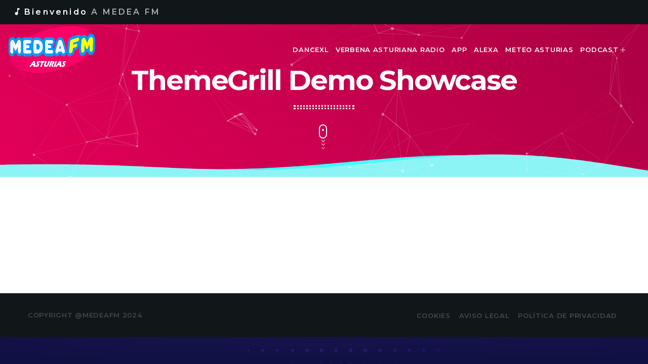

--- FILE ---
content_type: text/css
request_url: https://medeafm.es/wp-content/themes/proradio/css/proradio-typography.css?ver=6.9.0
body_size: 1323
content:
/**!
*
* If customizer is not active
* 
**/
body, html { font-family: Karla, Helvetica, Arial, sans-serif; font-weight: 400; font-style: normal; letter-spacing: 0; text-rendering: optimizeLegibility; }

strong { font-family: Karla, Helvetica, Arial, sans-serif; font-weight: 700; font-style: normal; letter-spacing: -0.02em; text-rendering: optimizeLegibility; }

h1, h2, h3, h4, h5, h6 { font-family: Montserrat, Helvetica, Arial, sans-serif; font-weight: 600; font-style: normal; letter-spacing: -0.04em; text-transform: none; text-rendering: geometricPrecision; }

.proradio-pagecaption, .proradio-caption, .proradio-section-caption, .proradio-capfont { font-family: Montserrat, Helvetica, Arial, sans-serif; font-weight: 700; letter-spacing: -0.04em; font-style: normal; text-transform: none; text-rendering: geometricPrecision; }

.proradio-caption, .proradio-section-caption, .proradio-capfont { text-transform: uppercase; }

.proradio-internal-menu, label, .proradio-btn, .proradio-itemmetas, .proradio-footer__copy, .proradio-menubar, .proradio-secondaryhead, .proradio-cats, .proradio-capfont, .proradio-menu-tree, button, input[type="button"], input[type="submit"], .button, .proradio-meta, .proradio-readm, .proradio-navlink { font-family: Montserrat, Helvetica, Arial, sans-serif; font-weight: 600; font-style: normal; letter-spacing: 0.04em; text-transform: uppercase; text-rendering: geometricPrecision; }

.proradio-scf { letter-spacing: 0.2em; }
/*# sourceMappingURL=proradio-typography.css.map */

--- FILE ---
content_type: text/javascript
request_url: https://medeafm.es/wp-content/themes/proradio/components/astroidz/assets/js/astroidz-min.js?ver=1.0.2
body_size: 575517
content:
!function(e,t){"object"==typeof exports&&"undefined"!=typeof module?t(exports):"function"==typeof define&&define.amd?define(["exports"],t):t((e=e||self).THREE={})}(this,(function(e){function t(){}function i(e,t){this.x=e||0,this.y=t||0}function n(){this.elements=[1,0,0,0,0,1,0,0,0,0,1,0,0,0,0,1],0<arguments.length&&console.error("THREE.Matrix4: the constructor no longer reads arguments. use .set() instead.")}function r(e,t,i,n){this._x=e||0,this._y=t||0,this._z=i||0,this._w=void 0!==n?n:1}function a(e,t,i){this.x=e||0,this.y=t||0,this.z=i||0}function o(){this.elements=[1,0,0,0,1,0,0,0,1],0<arguments.length&&console.error("THREE.Matrix3: the constructor no longer reads arguments. use .set() instead.")}function s(e,t,n,r,a,c,h,l,u,p){Object.defineProperty(this,"id",{value:ra++}),this.uuid=ta.generateUUID(),this.name="",this.image=void 0!==e?e:s.DEFAULT_IMAGE,this.mipmaps=[],this.mapping=void 0!==t?t:s.DEFAULT_MAPPING,this.wrapS=void 0!==n?n:1001,this.wrapT=void 0!==r?r:1001,this.magFilter=void 0!==a?a:1006,this.minFilter=void 0!==c?c:1008,this.anisotropy=void 0!==u?u:1,this.format=void 0!==h?h:1023,this.type=void 0!==l?l:1009,this.offset=new i(0,0),this.repeat=new i(1,1),this.center=new i(0,0),this.rotation=0,this.matrixAutoUpdate=!0,this.matrix=new o,this.generateMipmaps=!0,this.premultiplyAlpha=!1,this.flipY=!0,this.unpackAlignment=4,this.encoding=void 0!==p?p:3e3,this.version=0,this.onUpdate=null}function c(e,t,i,n){this.x=e||0,this.y=t||0,this.z=i||0,this.w=void 0!==n?n:1}function h(e,t,i){this.width=e,this.height=t,this.scissor=new c(0,0,e,t),this.scissorTest=!1,this.viewport=new c(0,0,e,t),i=i||{},this.texture=new s(void 0,void 0,i.wrapS,i.wrapT,i.magFilter,i.minFilter,i.format,i.type,i.anisotropy,i.encoding),this.texture.generateMipmaps=void 0!==i.generateMipmaps&&i.generateMipmaps,this.texture.minFilter=void 0!==i.minFilter?i.minFilter:1006,this.depthBuffer=void 0===i.depthBuffer||i.depthBuffer,this.stencilBuffer=void 0===i.stencilBuffer||i.stencilBuffer,this.depthTexture=void 0!==i.depthTexture?i.depthTexture:null}function l(e,t,i){h.call(this,e,t,i),this.samples=4}function u(e,t,i){h.call(this,e,t,i),this.activeMipMapLevel=this.activeCubeFace=0}function p(e,t,i,n,r,a,o,c,h,l,u,p){s.call(this,null,a,o,c,h,l,n,r,u,p),this.image={data:e,width:t,height:i},this.magFilter=void 0!==h?h:1003,this.minFilter=void 0!==l?l:1003,this.flipY=this.generateMipmaps=!1,this.unpackAlignment=1}function d(e,t){this.min=void 0!==e?e:new a(1/0,1/0,1/0),this.max=void 0!==t?t:new a(-1/0,-1/0,-1/0)}function f(e,t){this.center=void 0!==e?e:new a,this.radius=void 0!==t?t:0}function m(e,t){this.normal=void 0!==e?e:new a(1,0,0),this.constant=void 0!==t?t:0}function g(e,t,i,n,r,a){this.planes=[void 0!==e?e:new m,void 0!==t?t:new m,void 0!==i?i:new m,void 0!==n?n:new m,void 0!==r?r:new m,void 0!==a?a:new m]}function v(e){var t,i={};for(t in e)for(var n in i[t]={},e[t]){var r=e[t][n];r&&(r.isColor||r.isMatrix3||r.isMatrix4||r.isVector2||r.isVector3||r.isVector4||r.isTexture)?i[t][n]=r.clone():Array.isArray(r)?i[t][n]=r.slice():i[t][n]=r}return i}function y(e){for(var t={},i=0;i<e.length;i++){var n,r=v(e[i]);for(n in r)t[n]=r[n]}return t}function x(e,t,i){return void 0===t&&void 0===i?this.set(e):this.setRGB(e,t,i)}function b(){function e(r,a){!1!==i&&(n(r,a),t.requestAnimationFrame(e))}var t=null,i=!1,n=null;return{start:function(){!0!==i&&null!==n&&(t.requestAnimationFrame(e),i=!0)},stop:function(){i=!1},setAnimationLoop:function(e){n=e},setContext:function(e){t=e}}}function w(e){var t=new WeakMap;return{get:function(e){return e.isInterleavedBufferAttribute&&(e=e.data),t.get(e)},remove:function(i){i.isInterleavedBufferAttribute&&(i=i.data);var n=t.get(i);n&&(e.deleteBuffer(n.buffer),t.delete(i))},update:function(i,n){i.isInterleavedBufferAttribute&&(i=i.data);var r=t.get(i);if(void 0===r)t.set(i,function(t,i){var n=t.array,r=t.dynamic?35048:35044,a=e.createBuffer();return e.bindBuffer(i,a),e.bufferData(i,n,r),t.onUploadCallback(),i=5126,n instanceof Float32Array?i=5126:n instanceof Float64Array?console.warn("THREE.WebGLAttributes: Unsupported data buffer format: Float64Array."):n instanceof Uint16Array?i=5123:n instanceof Int16Array?i=5122:n instanceof Uint32Array?i=5125:n instanceof Int32Array?i=5124:n instanceof Int8Array?i=5120:n instanceof Uint8Array&&(i=5121),{buffer:a,type:i,bytesPerElement:n.BYTES_PER_ELEMENT,version:t.version}}(i,n));else if(r.version<i.version){var a=i,o=a.array,s=a.updateRange;e.bindBuffer(n,r.buffer),!1===a.dynamic?e.bufferData(n,o,35044):-1===s.count?e.bufferSubData(n,0,o):0===s.count?console.error("THREE.WebGLObjects.updateBuffer: dynamic THREE.BufferAttribute marked as needsUpdate but updateRange.count is 0, ensure you are using set methods or updating manually."):(e.bufferSubData(n,s.offset*o.BYTES_PER_ELEMENT,o.subarray(s.offset,s.offset+s.count)),s.count=-1),r.version=i.version}}}}function _(e,t,i,n,r,o){this.a=e,this.b=t,this.c=i,this.normal=n&&n.isVector3?n:new a,this.vertexNormals=Array.isArray(n)?n:[],this.color=r&&r.isColor?r:new x,this.vertexColors=Array.isArray(r)?r:[],this.materialIndex=void 0!==o?o:0}function M(e,t,i,n){this._x=e||0,this._y=t||0,this._z=i||0,this._order=n||M.DefaultOrder}function E(){this.mask=1}function T(){Object.defineProperty(this,"id",{value:la++}),this.uuid=ta.generateUUID(),this.name="",this.type="Object3D",this.parent=null,this.children=[],this.up=T.DefaultUp.clone();var e=new a,t=new M,i=new r,s=new a(1,1,1);t.onChange((function(){i.setFromEuler(t,!1)})),i.onChange((function(){t.setFromQuaternion(i,void 0,!1)})),Object.defineProperties(this,{position:{configurable:!0,enumerable:!0,value:e},rotation:{configurable:!0,enumerable:!0,value:t},quaternion:{configurable:!0,enumerable:!0,value:i},scale:{configurable:!0,enumerable:!0,value:s},modelViewMatrix:{value:new n},normalMatrix:{value:new o}}),this.matrix=new n,this.matrixWorld=new n,this.matrixAutoUpdate=T.DefaultMatrixAutoUpdate,this.matrixWorldNeedsUpdate=!1,this.layers=new E,this.visible=!0,this.receiveShadow=this.castShadow=!1,this.frustumCulled=!0,this.renderOrder=0,this.userData={}}function S(){Object.defineProperty(this,"id",{value:ua+=2}),this.uuid=ta.generateUUID(),this.name="",this.type="Geometry",this.vertices=[],this.colors=[],this.faces=[],this.faceVertexUvs=[[]],this.morphTargets=[],this.morphNormals=[],this.skinWeights=[],this.skinIndices=[],this.lineDistances=[],this.boundingSphere=this.boundingBox=null,this.groupsNeedUpdate=this.lineDistancesNeedUpdate=this.colorsNeedUpdate=this.normalsNeedUpdate=this.uvsNeedUpdate=this.verticesNeedUpdate=this.elementsNeedUpdate=!1}function A(e,t,i){if(Array.isArray(e))throw new TypeError("THREE.BufferAttribute: array should be a Typed Array.");this.name="",this.array=e,this.itemSize=t,this.count=void 0!==e?e.length/t:0,this.normalized=!0===i,this.dynamic=!1,this.updateRange={offset:0,count:-1},this.version=0}function L(e,t,i){A.call(this,new Int8Array(e),t,i)}function R(e,t,i){A.call(this,new Uint8Array(e),t,i)}function P(e,t,i){A.call(this,new Uint8ClampedArray(e),t,i)}function C(e,t,i){A.call(this,new Int16Array(e),t,i)}function D(e,t,i){A.call(this,new Uint16Array(e),t,i)}function O(e,t,i){A.call(this,new Int32Array(e),t,i)}function I(e,t,i){A.call(this,new Uint32Array(e),t,i)}function B(e,t,i){A.call(this,new Float32Array(e),t,i)}function U(e,t,i){A.call(this,new Float64Array(e),t,i)}function z(){this.vertices=[],this.normals=[],this.colors=[],this.uvs=[],this.uvs2=[],this.groups=[],this.morphTargets={},this.skinWeights=[],this.skinIndices=[],this.boundingSphere=this.boundingBox=null,this.groupsNeedUpdate=this.uvsNeedUpdate=this.colorsNeedUpdate=this.normalsNeedUpdate=this.verticesNeedUpdate=!1}function H(e){if(0===e.length)return-1/0;for(var t=e[0],i=1,n=e.length;i<n;++i)e[i]>t&&(t=e[i]);return t}function N(){Object.defineProperty(this,"id",{value:pa+=2}),this.uuid=ta.generateUUID(),this.name="",this.type="BufferGeometry",this.index=null,this.attributes={},this.morphAttributes={},this.groups=[],this.boundingSphere=this.boundingBox=null,this.drawRange={start:0,count:1/0},this.userData={}}function F(e,t,i,n,r,a){S.call(this),this.type="BoxGeometry",this.parameters={width:e,height:t,depth:i,widthSegments:n,heightSegments:r,depthSegments:a},this.fromBufferGeometry(new G(e,t,i,n,r,a)),this.mergeVertices()}function G(e,t,i,n,r,o){function s(e,t,i,n,r,o,s,m,g,v,y){var x=o/g,b=s/v,w=o/2,_=s/2,M=m/2;s=g+1;var E,T,S=v+1,A=o=0,L=new a;for(T=0;T<S;T++){var R=T*b-_;for(E=0;E<s;E++)L[e]=(E*x-w)*n,L[t]=R*r,L[i]=M,l.push(L.x,L.y,L.z),L[e]=0,L[t]=0,L[i]=0<m?1:-1,u.push(L.x,L.y,L.z),p.push(E/g),p.push(1-T/v),o+=1}for(T=0;T<v;T++)for(E=0;E<g;E++)e=d+E+s*(T+1),t=d+(E+1)+s*(T+1),i=d+(E+1)+s*T,h.push(d+E+s*T,e,i),h.push(e,t,i),A+=6;c.addGroup(f,A,y),f+=A,d+=o}N.call(this),this.type="BoxBufferGeometry",this.parameters={width:e,height:t,depth:i,widthSegments:n,heightSegments:r,depthSegments:o};var c=this;e=e||1,t=t||1,i=i||1,n=Math.floor(n)||1,r=Math.floor(r)||1,o=Math.floor(o)||1;var h=[],l=[],u=[],p=[],d=0,f=0;s("z","y","x",-1,-1,i,t,e,o,r,0),s("z","y","x",1,-1,i,t,-e,o,r,1),s("x","z","y",1,1,e,i,t,n,o,2),s("x","z","y",1,-1,e,i,-t,n,o,3),s("x","y","z",1,-1,e,t,i,n,r,4),s("x","y","z",-1,-1,e,t,-i,n,r,5),this.setIndex(h),this.addAttribute("position",new B(l,3)),this.addAttribute("normal",new B(u,3)),this.addAttribute("uv",new B(p,2))}function k(e,t,i,n){S.call(this),this.type="PlaneGeometry",this.parameters={width:e,height:t,widthSegments:i,heightSegments:n},this.fromBufferGeometry(new V(e,t,i,n)),this.mergeVertices()}function V(e,t,i,n){N.call(this),this.type="PlaneBufferGeometry",this.parameters={width:e,height:t,widthSegments:i,heightSegments:n};var r=(e=e||1)/2,a=(t=t||1)/2,o=(i=Math.floor(i)||1)+1,s=(n=Math.floor(n)||1)+1,c=e/i,h=t/n,l=[],u=[],p=[],d=[];for(e=0;e<s;e++){var f=e*h-a;for(t=0;t<o;t++)u.push(t*c-r,-f,0),p.push(0,0,1),d.push(t/i),d.push(1-e/n)}for(e=0;e<n;e++)for(t=0;t<i;t++)r=t+o*(e+1),a=t+1+o*(e+1),s=t+1+o*e,l.push(t+o*e,r,s),l.push(r,a,s);this.setIndex(l),this.addAttribute("position",new B(u,3)),this.addAttribute("normal",new B(p,3)),this.addAttribute("uv",new B(d,2))}function j(){Object.defineProperty(this,"id",{value:da++}),this.uuid=ta.generateUUID(),this.name="",this.type="Material",this.lights=this.fog=!0,this.blending=1,this.side=0,this.flatShading=!1,this.vertexColors=0,this.opacity=1,this.transparent=!1,this.blendSrc=204,this.blendDst=205,this.blendEquation=100,this.blendEquationAlpha=this.blendDstAlpha=this.blendSrcAlpha=null,this.depthFunc=3,this.depthWrite=this.depthTest=!0,this.clippingPlanes=null,this.clipShadows=this.clipIntersection=!1,this.shadowSide=null,this.colorWrite=!0,this.precision=null,this.polygonOffset=!1,this.polygonOffsetUnits=this.polygonOffsetFactor=0,this.dithering=!1,this.alphaTest=0,this.premultipliedAlpha=!1,this.visible=!0,this.userData={},this.needsUpdate=!0}function W(e){j.call(this),this.type="ShaderMaterial",this.defines={},this.uniforms={},this.vertexShader="void main() {\n\tgl_Position = projectionMatrix * modelViewMatrix * vec4( position, 1.0 );\n}",this.fragmentShader="void main() {\n\tgl_FragColor = vec4( 1.0, 0.0, 0.0, 1.0 );\n}",this.linewidth=1,this.wireframe=!1,this.wireframeLinewidth=1,this.morphNormals=this.morphTargets=this.skinning=this.clipping=this.lights=this.fog=!1,this.extensions={derivatives:!1,fragDepth:!1,drawBuffers:!1,shaderTextureLOD:!1},this.defaultAttributeValues={color:[1,1,1],uv:[0,0],uv2:[0,0]},this.index0AttributeName=void 0,this.uniformsNeedUpdate=!1,void 0!==e&&(void 0!==e.attributes&&console.error("THREE.ShaderMaterial: attributes should now be defined in THREE.BufferGeometry instead."),this.setValues(e))}function q(e,t){this.origin=void 0!==e?e:new a,this.direction=void 0!==t?t:new a}function X(e,t,i){this.a=void 0!==e?e:new a,this.b=void 0!==t?t:new a,this.c=void 0!==i?i:new a}function Y(e){j.call(this),this.type="MeshBasicMaterial",this.color=new x(16777215),this.lightMap=this.map=null,this.lightMapIntensity=1,this.aoMap=null,this.aoMapIntensity=1,this.envMap=this.alphaMap=this.specularMap=null,this.combine=0,this.reflectivity=1,this.refractionRatio=.98,this.wireframe=!1,this.wireframeLinewidth=1,this.wireframeLinejoin=this.wireframeLinecap="round",this.lights=this.morphTargets=this.skinning=!1,this.setValues(e)}function J(e,t){T.call(this),this.type="Mesh",this.geometry=void 0!==e?e:new N,this.material=void 0!==t?t:new Y({color:16777215*Math.random()}),this.drawMode=0,this.updateMorphTargets()}function Z(e,t,i,n){function r(e,i){t.buffers.color.setClear(e.r,e.g,e.b,i,n)}var a,o,s=new x(0),c=0,h=null,l=0;return{getClearColor:function(){return s},setClearColor:function(e,t){s.set(e),r(s,c=void 0!==t?t:1)},getClearAlpha:function(){return c},setClearAlpha:function(e){r(s,c=e)},render:function(t,n,u,p){null===(n=n.background)?(r(s,c),h=null,l=0):n&&n.isColor&&(r(n,1),p=!0,h=null,l=0),(e.autoClear||p)&&e.clear(e.autoClearColor,e.autoClearDepth,e.autoClearStencil),n&&(n.isCubeTexture||n.isWebGLRenderTargetCube)?(void 0===o&&((o=new J(new G(1,1,1),new W({type:"BackgroundCubeMaterial",uniforms:v(ha.cube.uniforms),vertexShader:ha.cube.vertexShader,fragmentShader:ha.cube.fragmentShader,side:1,depthTest:!1,depthWrite:!1,fog:!1}))).geometry.removeAttribute("normal"),o.geometry.removeAttribute("uv"),o.onBeforeRender=function(e,t,i){this.matrixWorld.copyPosition(i.matrixWorld)},Object.defineProperty(o.material,"map",{get:function(){return this.uniforms.tCube.value}}),i.update(o)),p=n.isWebGLRenderTargetCube?n.texture:n,o.material.uniforms.tCube.value=p,o.material.uniforms.tFlip.value=n.isWebGLRenderTargetCube?1:-1,h===n&&l===p.version||(o.material.needsUpdate=!0,h=n,l=p.version),t.unshift(o,o.geometry,o.material,0,0,null)):n&&n.isTexture&&(void 0===a&&((a=new J(new V(2,2),new W({type:"BackgroundMaterial",uniforms:v(ha.background.uniforms),vertexShader:ha.background.vertexShader,fragmentShader:ha.background.fragmentShader,side:0,depthTest:!1,depthWrite:!1,fog:!1}))).geometry.removeAttribute("normal"),Object.defineProperty(a.material,"map",{get:function(){return this.uniforms.t2D.value}}),i.update(a)),a.material.uniforms.t2D.value=n,!0===n.matrixAutoUpdate&&n.updateMatrix(),a.material.uniforms.uvTransform.value.copy(n.matrix),h===n&&l===n.version||(a.material.needsUpdate=!0,h=n,l=n.version),t.unshift(a,a.geometry,a.material,0,0,null))}}}function Q(e,t,i,n){var r;this.setMode=function(e){r=e},this.render=function(t,n){e.drawArrays(r,t,n),i.update(n,r)},this.renderInstances=function(a,o,s){if(n.isWebGL2)var c=e;else if(null===(c=t.get("ANGLE_instanced_arrays")))return void console.error("THREE.WebGLBufferRenderer: using THREE.InstancedBufferGeometry but hardware does not support extension ANGLE_instanced_arrays.");c[n.isWebGL2?"drawArraysInstanced":"drawArraysInstancedANGLE"](r,o,s,a.maxInstancedCount),i.update(s,r,a.maxInstancedCount)}}function K(e,t,i){function n(t){if("highp"===t){if(0<e.getShaderPrecisionFormat(35633,36338).precision&&0<e.getShaderPrecisionFormat(35632,36338).precision)return"highp";t="mediump"}return"mediump"===t&&0<e.getShaderPrecisionFormat(35633,36337).precision&&0<e.getShaderPrecisionFormat(35632,36337).precision?"mediump":"lowp"}var r,a="undefined"!=typeof WebGL2RenderingContext&&e instanceof WebGL2RenderingContext,o=void 0!==i.precision?i.precision:"highp",s=n(o);s!==o&&(console.warn("THREE.WebGLRenderer:",o,"not supported, using",s,"instead."),o=s),i=!0===i.logarithmicDepthBuffer,s=e.getParameter(34930);var c=e.getParameter(35660),h=e.getParameter(3379),l=e.getParameter(34076),u=e.getParameter(34921),p=e.getParameter(36347),d=e.getParameter(36348),f=e.getParameter(36349),m=0<c,g=a||!!t.get("OES_texture_float");return{isWebGL2:a,getMaxAnisotropy:function(){if(void 0!==r)return r;var i=t.get("EXT_texture_filter_anisotropic");return r=null!==i?e.getParameter(i.MAX_TEXTURE_MAX_ANISOTROPY_EXT):0},getMaxPrecision:n,precision:o,logarithmicDepthBuffer:i,maxTextures:s,maxVertexTextures:c,maxTextureSize:h,maxCubemapSize:l,maxAttributes:u,maxVertexUniforms:p,maxVaryings:d,maxFragmentUniforms:f,vertexTextures:m,floatFragmentTextures:g,floatVertexTextures:m&&g,maxSamples:a?e.getParameter(36183):0}}function $(){function e(){l.value!==n&&(l.value=n,l.needsUpdate=0<r),i.numPlanes=r,i.numIntersection=0}function t(e,t,n,r){var a=null!==e?e.length:0,o=null;if(0!==a){if(o=l.value,!0!==r||null===o)for(r=n+4*a,t=t.matrixWorldInverse,h.getNormalMatrix(t),(null===o||o.length<r)&&(o=new Float32Array(r)),r=0;r!==a;++r,n+=4)c.copy(e[r]).applyMatrix4(t,h),c.normal.toArray(o,n),o[n+3]=c.constant;l.value=o,l.needsUpdate=!0}return i.numPlanes=a,o}var i=this,n=null,r=0,a=!1,s=!1,c=new m,h=new o,l={value:null,needsUpdate:!1};this.uniform=l,this.numIntersection=this.numPlanes=0,this.init=function(e,i,o){var s=0!==e.length||i||0!==r||a;return a=i,n=t(e,o,0),r=e.length,s},this.beginShadows=function(){s=!0,t(null)},this.endShadows=function(){s=!1,e()},this.setState=function(i,o,c,h,u,p){if(!a||null===i||0===i.length||s&&!c)s?t(null):e();else{var d=4*(c=s?0:r),f=u.clippingState||null;for(l.value=f,f=t(i,h,d,p),i=0;i!==d;++i)f[i]=n[i];u.clippingState=f,this.numIntersection=o?this.numPlanes:0,this.numPlanes+=c}}}function ee(e){var t={};return{get:function(i){if(void 0!==t[i])return t[i];switch(i){case"WEBGL_depth_texture":var n=e.getExtension("WEBGL_depth_texture")||e.getExtension("MOZ_WEBGL_depth_texture")||e.getExtension("WEBKIT_WEBGL_depth_texture");break;case"EXT_texture_filter_anisotropic":n=e.getExtension("EXT_texture_filter_anisotropic")||e.getExtension("MOZ_EXT_texture_filter_anisotropic")||e.getExtension("WEBKIT_EXT_texture_filter_anisotropic");break;case"WEBGL_compressed_texture_s3tc":n=e.getExtension("WEBGL_compressed_texture_s3tc")||e.getExtension("MOZ_WEBGL_compressed_texture_s3tc")||e.getExtension("WEBKIT_WEBGL_compressed_texture_s3tc");break;case"WEBGL_compressed_texture_pvrtc":n=e.getExtension("WEBGL_compressed_texture_pvrtc")||e.getExtension("WEBKIT_WEBGL_compressed_texture_pvrtc");break;default:n=e.getExtension(i)}return null===n&&console.warn("THREE.WebGLRenderer: "+i+" extension not supported."),t[i]=n}}}function te(e,t,i){function n(e){var o=e.target;for(var s in null!==(e=r[o.id]).index&&t.remove(e.index),e.attributes)t.remove(e.attributes[s]);o.removeEventListener("dispose",n),delete r[o.id],(s=a[e.id])&&(t.remove(s),delete a[e.id]),i.memory.geometries--}var r={},a={};return{get:function(e,t){var a=r[t.id];return a||(t.addEventListener("dispose",n),t.isBufferGeometry?a=t:t.isGeometry&&(void 0===t._bufferGeometry&&(t._bufferGeometry=(new N).setFromObject(e)),a=t._bufferGeometry),r[t.id]=a,i.memory.geometries++,a)},update:function(e){var i=e.index,n=e.attributes;for(var r in null!==i&&t.update(i,34963),n)t.update(n[r],34962);for(r in e=e.morphAttributes){n=0;for(var a=(i=e[r]).length;n<a;n++)t.update(i[n],34962)}},getWireframeAttribute:function(e){var i=a[e.id];if(i)return i;i=[];var n=e.index,r=e.attributes;if(null!==n){r=0;for(var o=(n=n.array).length;r<o;r+=3){var s=n[r+0],c=n[r+1],h=n[r+2];i.push(s,c,c,h,h,s)}}else for(n=r.position.array,r=0,o=n.length/3-1;r<o;r+=3)s=r+0,c=r+1,h=r+2,i.push(s,c,c,h,h,s);return i=new(65535<H(i)?I:D)(i,1),t.update(i,34963),a[e.id]=i}}}function ie(e,t,i,n){var r,a,o;this.setMode=function(e){r=e},this.setIndex=function(e){a=e.type,o=e.bytesPerElement},this.render=function(t,n){e.drawElements(r,n,a,t*o),i.update(n,r)},this.renderInstances=function(s,c,h){if(n.isWebGL2)var l=e;else if(null===(l=t.get("ANGLE_instanced_arrays")))return void console.error("THREE.WebGLIndexedBufferRenderer: using THREE.InstancedBufferGeometry but hardware does not support extension ANGLE_instanced_arrays.");l[n.isWebGL2?"drawElementsInstanced":"drawElementsInstancedANGLE"](r,h,a,c*o,s.maxInstancedCount),i.update(h,r,s.maxInstancedCount)}}function ne(e){var t={frame:0,calls:0,triangles:0,points:0,lines:0};return{memory:{geometries:0,textures:0},render:t,programs:null,autoReset:!0,reset:function(){t.frame++,t.calls=0,t.triangles=0,t.points=0,t.lines=0},update:function(e,i,n){switch(n=n||1,t.calls++,i){case 4:t.triangles+=e/3*n;break;case 5:case 6:t.triangles+=n*(e-2);break;case 1:t.lines+=e/2*n;break;case 3:t.lines+=n*(e-1);break;case 2:t.lines+=n*e;break;case 0:t.points+=n*e;break;default:console.error("THREE.WebGLInfo: Unknown draw mode:",i)}}}}function re(e,t){return Math.abs(t[1])-Math.abs(e[1])}function ae(e){var t={},i=new Float32Array(8);return{update:function(n,r,a,o){var s=n.morphTargetInfluences,c=s.length;if(void 0===(n=t[r.id])){n=[];for(var h=0;h<c;h++)n[h]=[h,0];t[r.id]=n}var l=a.morphTargets&&r.morphAttributes.position;for(a=a.morphNormals&&r.morphAttributes.normal,h=0;h<c;h++){var u=n[h];0!==u[1]&&(l&&r.removeAttribute("morphTarget"+h),a&&r.removeAttribute("morphNormal"+h))}for(h=0;h<c;h++)(u=n[h])[0]=h,u[1]=s[h];for(n.sort(re),h=0;8>h;h++)(u=n[h])&&(s=u[0],c=u[1])?(l&&r.addAttribute("morphTarget"+h,l[s]),a&&r.addAttribute("morphNormal"+h,a[s]),i[h]=c):i[h]=0;o.getUniforms().setValue(e,"morphTargetInfluences",i)}}}function oe(e,t){var i={};return{update:function(n){var r=t.render.frame,a=n.geometry,o=e.get(n,a);return i[o.id]!==r&&(a.isGeometry&&o.updateFromObject(n),e.update(o),i[o.id]=r),o},dispose:function(){i={}}}}function se(e,t,i,n,r,a,o,c,h,l){e=void 0!==e?e:[],s.call(this,e,void 0!==t?t:301,i,n,r,a,void 0!==o?o:1022,c,h,l),this.flipY=!1}function ce(e,t,i,n){s.call(this,null),this.image={data:e,width:t,height:i,depth:n},this.minFilter=this.magFilter=1003,this.flipY=this.generateMipmaps=!1}function he(e,t,i){var n=e[0];if(0>=n||0<n)return e;var r=t*i,a=va[r];if(void 0===a&&(a=new Float32Array(r),va[r]=a),0!==t)for(n.toArray(a,0),n=1,r=0;n!==t;++n)r+=i,e[n].toArray(a,r);return a}function le(e,t){if(e.length!==t.length)return!1;for(var i=0,n=e.length;i<n;i++)if(e[i]!==t[i])return!1;return!0}function ue(e,t){for(var i=0,n=t.length;i<n;i++)e[i]=t[i]}function pe(e,t){var i=ya[t];void 0===i&&(i=new Int32Array(t),ya[t]=i);for(var n=0;n!==t;++n)i[n]=e.allocTextureUnit();return i}function de(e,t){var i=this.cache;i[0]!==t&&(e.uniform1f(this.addr,t),i[0]=t)}function fe(e,t){var i=this.cache;i[0]!==t&&(e.uniform1i(this.addr,t),i[0]=t)}function me(e,t){var i=this.cache;void 0!==t.x?i[0]===t.x&&i[1]===t.y||(e.uniform2f(this.addr,t.x,t.y),i[0]=t.x,i[1]=t.y):le(i,t)||(e.uniform2fv(this.addr,t),ue(i,t))}function ge(e,t){var i=this.cache;void 0!==t.x?i[0]===t.x&&i[1]===t.y&&i[2]===t.z||(e.uniform3f(this.addr,t.x,t.y,t.z),i[0]=t.x,i[1]=t.y,i[2]=t.z):void 0!==t.r?i[0]===t.r&&i[1]===t.g&&i[2]===t.b||(e.uniform3f(this.addr,t.r,t.g,t.b),i[0]=t.r,i[1]=t.g,i[2]=t.b):le(i,t)||(e.uniform3fv(this.addr,t),ue(i,t))}function ve(e,t){var i=this.cache;void 0!==t.x?i[0]===t.x&&i[1]===t.y&&i[2]===t.z&&i[3]===t.w||(e.uniform4f(this.addr,t.x,t.y,t.z,t.w),i[0]=t.x,i[1]=t.y,i[2]=t.z,i[3]=t.w):le(i,t)||(e.uniform4fv(this.addr,t),ue(i,t))}function ye(e,t){var i=this.cache,n=t.elements;void 0===n?le(i,t)||(e.uniformMatrix2fv(this.addr,!1,t),ue(i,t)):le(i,n)||(wa.set(n),e.uniformMatrix2fv(this.addr,!1,wa),ue(i,n))}function xe(e,t){var i=this.cache,n=t.elements;void 0===n?le(i,t)||(e.uniformMatrix3fv(this.addr,!1,t),ue(i,t)):le(i,n)||(ba.set(n),e.uniformMatrix3fv(this.addr,!1,ba),ue(i,n))}function be(e,t){var i=this.cache,n=t.elements;void 0===n?le(i,t)||(e.uniformMatrix4fv(this.addr,!1,t),ue(i,t)):le(i,n)||(xa.set(n),e.uniformMatrix4fv(this.addr,!1,xa),ue(i,n))}function we(e,t,i){var n=this.cache,r=i.allocTextureUnit();n[0]!==r&&(e.uniform1i(this.addr,r),n[0]=r),i.setTexture2D(t||fa,r)}function _e(e,t,i){var n=this.cache,r=i.allocTextureUnit();n[0]!==r&&(e.uniform1i(this.addr,r),n[0]=r),i.setTexture3D(t||ma,r)}function Me(e,t,i){var n=this.cache,r=i.allocTextureUnit();n[0]!==r&&(e.uniform1i(this.addr,r),n[0]=r),i.setTextureCube(t||ga,r)}function Ee(e,t){var i=this.cache;le(i,t)||(e.uniform2iv(this.addr,t),ue(i,t))}function Te(e,t){var i=this.cache;le(i,t)||(e.uniform3iv(this.addr,t),ue(i,t))}function Se(e,t){var i=this.cache;le(i,t)||(e.uniform4iv(this.addr,t),ue(i,t))}function Ae(e,t){var i=this.cache;le(i,t)||(e.uniform1fv(this.addr,t),ue(i,t))}function Le(e,t){var i=this.cache;le(i,t)||(e.uniform1iv(this.addr,t),ue(i,t))}function Re(e,t){le(this.cache,t=he(t,this.size,2))||(e.uniform2fv(this.addr,t),this.updateCache(t))}function Pe(e,t){le(this.cache,t=he(t,this.size,3))||(e.uniform3fv(this.addr,t),this.updateCache(t))}function Ce(e,t){le(this.cache,t=he(t,this.size,4))||(e.uniform4fv(this.addr,t),this.updateCache(t))}function De(e,t){le(this.cache,t=he(t,this.size,4))||(e.uniformMatrix2fv(this.addr,!1,t),this.updateCache(t))}function Oe(e,t){le(this.cache,t=he(t,this.size,9))||(e.uniformMatrix3fv(this.addr,!1,t),this.updateCache(t))}function Ie(e,t){le(this.cache,t=he(t,this.size,16))||(e.uniformMatrix4fv(this.addr,!1,t),this.updateCache(t))}function Be(e,t,i){var n=this.cache,r=t.length,a=pe(i,r);for(!1===le(n,a)&&(e.uniform1iv(this.addr,a),ue(n,a)),e=0;e!==r;++e)i.setTexture2D(t[e]||fa,a[e])}function Ue(e,t,i){var n=this.cache,r=t.length,a=pe(i,r);for(!1===le(n,a)&&(e.uniform1iv(this.addr,a),ue(n,a)),e=0;e!==r;++e)i.setTextureCube(t[e]||ga,a[e])}function ze(e,t,i){this.id=e,this.addr=i,this.cache=[],this.setValue=function(e){switch(e){case 5126:return de;case 35664:return me;case 35665:return ge;case 35666:return ve;case 35674:return ye;case 35675:return xe;case 35676:return be;case 35678:case 36198:return we;case 35679:return _e;case 35680:return Me;case 5124:case 35670:return fe;case 35667:case 35671:return Ee;case 35668:case 35672:return Te;case 35669:case 35673:return Se}}(t.type)}function He(e,t,i){this.id=e,this.addr=i,this.cache=[],this.size=t.size,this.setValue=function(e){switch(e){case 5126:return Ae;case 35664:return Re;case 35665:return Pe;case 35666:return Ce;case 35674:return De;case 35675:return Oe;case 35676:return Ie;case 35678:return Be;case 35680:return Ue;case 5124:case 35670:return Le;case 35667:case 35671:return Ee;case 35668:case 35672:return Te;case 35669:case 35673:return Se}}(t.type)}function Ne(e){this.id=e,this.seq=[],this.map={}}function Fe(e,t,i){this.seq=[],this.map={},this.renderer=i,i=e.getProgramParameter(t,35718);for(var n=0;n<i;++n){var r=e.getActiveUniform(t,n),a=e.getUniformLocation(t,r.name),o=this,s=r.name,c=s.length;for(_a.lastIndex=0;;){var h=_a.exec(s),l=_a.lastIndex,u=h[1],p=h[3];if("]"===h[2]&&(u|=0),void 0===p||"["===p&&l+2===c){s=o,r=void 0===p?new ze(u,r,a):new He(u,r,a),s.seq.push(r),s.map[r.id]=r;break}void 0===(p=o.map[u])&&(p=new Ne(u),u=o,o=p,u.seq.push(o),u.map[o.id]=o),o=p}}}function Ge(e,t,i){var n=e.createShader(t);return e.shaderSource(n,i),e.compileShader(n),!1===e.getShaderParameter(n,35713)&&console.error("THREE.WebGLShader: Shader couldn't compile."),""!==e.getShaderInfoLog(n)&&console.warn("THREE.WebGLShader: gl.getShaderInfoLog()",35633===t?"vertex":"fragment",e.getShaderInfoLog(n),function(e){e=e.split("\n");for(var t=0;t<e.length;t++)e[t]=t+1+": "+e[t];return e.join("\n")}(i)),n}function ke(e){switch(e){case 3e3:return["Linear","( value )"];case 3001:return["sRGB","( value )"];case 3002:return["RGBE","( value )"];case 3004:return["RGBM","( value, 7.0 )"];case 3005:return["RGBM","( value, 16.0 )"];case 3006:return["RGBD","( value, 256.0 )"];case 3007:return["Gamma","( value, float( GAMMA_FACTOR ) )"];default:throw Error("unsupported encoding: "+e)}}function Ve(e,t){return"vec4 "+e+"( vec4 value ) { return "+(t=ke(t))[0]+"ToLinear"+t[1]+"; }"}function je(e,t){return"vec4 "+e+"( vec4 value ) { return LinearTo"+(t=ke(t))[0]+t[1]+"; }"}function We(e,t){switch(t){case 1:t="Linear";break;case 2:t="Reinhard";break;case 3:t="Uncharted2";break;case 4:t="OptimizedCineon";break;case 5:t="ACESFilmic";break;default:throw Error("unsupported toneMapping: "+t)}return"vec3 "+e+"( vec3 color ) { return "+t+"ToneMapping( color ); }"}function qe(e){return""!==e}function Xe(e,t){return e.replace(/NUM_DIR_LIGHTS/g,t.numDirLights).replace(/NUM_SPOT_LIGHTS/g,t.numSpotLights).replace(/NUM_RECT_AREA_LIGHTS/g,t.numRectAreaLights).replace(/NUM_POINT_LIGHTS/g,t.numPointLights).replace(/NUM_HEMI_LIGHTS/g,t.numHemiLights)}function Ye(e,t){return e.replace(/NUM_CLIPPING_PLANES/g,t.numClippingPlanes).replace(/UNION_CLIPPING_PLANES/g,t.numClippingPlanes-t.numClipIntersection)}function Je(e){return e.replace(/^[ \t]*#include +<([\w\d./]+)>/gm,(function(e,t){if(void 0===(e=aa[t]))throw Error("Can not resolve #include <"+t+">");return Je(e)}))}function Ze(e){return e.replace(/#pragma unroll_loop[\s]+?for \( int i = (\d+); i < (\d+); i \+\+ \) \{([\s\S]+?)(?=\})\}/g,(function(e,t,i,n){for(e="",t=parseInt(t);t<parseInt(i);t++)e+=n.replace(/\[ i \]/g,"[ "+t+" ]");return e}))}function Qe(e,t,i,n,r,a,o){var s=e.context,c=n.defines,h=r.vertexShader,l=r.fragmentShader,u="SHADOWMAP_TYPE_BASIC";1===a.shadowMapType?u="SHADOWMAP_TYPE_PCF":2===a.shadowMapType&&(u="SHADOWMAP_TYPE_PCF_SOFT");var p="ENVMAP_TYPE_CUBE",d="ENVMAP_MODE_REFLECTION",f="ENVMAP_BLENDING_MULTIPLY";if(a.envMap){switch(n.envMap.mapping){case 301:case 302:p="ENVMAP_TYPE_CUBE";break;case 306:case 307:p="ENVMAP_TYPE_CUBE_UV";break;case 303:case 304:p="ENVMAP_TYPE_EQUIREC";break;case 305:p="ENVMAP_TYPE_SPHERE"}switch(n.envMap.mapping){case 302:case 304:d="ENVMAP_MODE_REFRACTION"}switch(n.combine){case 0:f="ENVMAP_BLENDING_MULTIPLY";break;case 1:f="ENVMAP_BLENDING_MIX";break;case 2:f="ENVMAP_BLENDING_ADD"}}var m,g,v=0<e.gammaFactor?e.gammaFactor:1,y=o.isWebGL2?"":function(e,t,i){return[(e=e||{}).derivatives||t.envMapCubeUV||t.bumpMap||t.normalMap&&!t.objectSpaceNormalMap||t.flatShading?"#extension GL_OES_standard_derivatives : enable":"",(e.fragDepth||t.logarithmicDepthBuffer)&&i.get("EXT_frag_depth")?"#extension GL_EXT_frag_depth : enable":"",e.drawBuffers&&i.get("WEBGL_draw_buffers")?"#extension GL_EXT_draw_buffers : require":"",(e.shaderTextureLOD||t.envMap)&&i.get("EXT_shader_texture_lod")?"#extension GL_EXT_shader_texture_lod : enable":""].filter(qe).join("\n")}(n.extensions,a,t),x=function(e){var t,i=[];for(t in e){var n=e[t];!1!==n&&i.push("#define "+t+" "+n)}return i.join("\n")}(c),b=s.createProgram();return n.isRawShaderMaterial?(0<(c=[x].filter(qe).join("\n")).length&&(c+="\n"),
0<(t=[y,x].filter(qe).join("\n")).length&&(t+="\n")):(c=["precision "+a.precision+" float;","precision "+a.precision+" int;","#define SHADER_NAME "+r.name,x,a.supportsVertexTextures?"#define VERTEX_TEXTURES":"","#define GAMMA_FACTOR "+v,"#define MAX_BONES "+a.maxBones,a.useFog&&a.fog?"#define USE_FOG":"",a.useFog&&a.fogExp?"#define FOG_EXP2":"",a.map?"#define USE_MAP":"",a.envMap?"#define USE_ENVMAP":"",a.envMap?"#define "+d:"",a.lightMap?"#define USE_LIGHTMAP":"",a.aoMap?"#define USE_AOMAP":"",a.emissiveMap?"#define USE_EMISSIVEMAP":"",a.bumpMap?"#define USE_BUMPMAP":"",a.normalMap?"#define USE_NORMALMAP":"",a.normalMap&&a.objectSpaceNormalMap?"#define OBJECTSPACE_NORMALMAP":"",a.displacementMap&&a.supportsVertexTextures?"#define USE_DISPLACEMENTMAP":"",a.specularMap?"#define USE_SPECULARMAP":"",a.roughnessMap?"#define USE_ROUGHNESSMAP":"",a.metalnessMap?"#define USE_METALNESSMAP":"",a.alphaMap?"#define USE_ALPHAMAP":"",a.vertexColors?"#define USE_COLOR":"",a.flatShading?"#define FLAT_SHADED":"",a.skinning?"#define USE_SKINNING":"",a.useVertexTexture?"#define BONE_TEXTURE":"",a.morphTargets?"#define USE_MORPHTARGETS":"",a.morphNormals&&!1===a.flatShading?"#define USE_MORPHNORMALS":"",a.doubleSided?"#define DOUBLE_SIDED":"",a.flipSided?"#define FLIP_SIDED":"",a.shadowMapEnabled?"#define USE_SHADOWMAP":"",a.shadowMapEnabled?"#define "+u:"",a.sizeAttenuation?"#define USE_SIZEATTENUATION":"",a.logarithmicDepthBuffer?"#define USE_LOGDEPTHBUF":"",a.logarithmicDepthBuffer&&(o.isWebGL2||t.get("EXT_frag_depth"))?"#define USE_LOGDEPTHBUF_EXT":"","uniform mat4 modelMatrix;","uniform mat4 modelViewMatrix;","uniform mat4 projectionMatrix;","uniform mat4 viewMatrix;","uniform mat3 normalMatrix;","uniform vec3 cameraPosition;","attribute vec3 position;","attribute vec3 normal;","attribute vec2 uv;","#ifdef USE_COLOR","\tattribute vec3 color;","#endif","#ifdef USE_MORPHTARGETS","\tattribute vec3 morphTarget0;","\tattribute vec3 morphTarget1;","\tattribute vec3 morphTarget2;","\tattribute vec3 morphTarget3;","\t#ifdef USE_MORPHNORMALS","\t\tattribute vec3 morphNormal0;","\t\tattribute vec3 morphNormal1;","\t\tattribute vec3 morphNormal2;","\t\tattribute vec3 morphNormal3;","\t#else","\t\tattribute vec3 morphTarget4;","\t\tattribute vec3 morphTarget5;","\t\tattribute vec3 morphTarget6;","\t\tattribute vec3 morphTarget7;","\t#endif","#endif","#ifdef USE_SKINNING","\tattribute vec4 skinIndex;","\tattribute vec4 skinWeight;","#endif","\n"].filter(qe).join("\n"),t=[y,"precision "+a.precision+" float;","precision "+a.precision+" int;","#define SHADER_NAME "+r.name,x,a.alphaTest?"#define ALPHATEST "+a.alphaTest+(a.alphaTest%1?"":".0"):"","#define GAMMA_FACTOR "+v,a.useFog&&a.fog?"#define USE_FOG":"",a.useFog&&a.fogExp?"#define FOG_EXP2":"",a.map?"#define USE_MAP":"",a.matcap?"#define USE_MATCAP":"",a.envMap?"#define USE_ENVMAP":"",a.envMap?"#define "+p:"",a.envMap?"#define "+d:"",a.envMap?"#define "+f:"",a.lightMap?"#define USE_LIGHTMAP":"",a.aoMap?"#define USE_AOMAP":"",a.emissiveMap?"#define USE_EMISSIVEMAP":"",a.bumpMap?"#define USE_BUMPMAP":"",a.normalMap?"#define USE_NORMALMAP":"",a.normalMap&&a.objectSpaceNormalMap?"#define OBJECTSPACE_NORMALMAP":"",a.specularMap?"#define USE_SPECULARMAP":"",a.roughnessMap?"#define USE_ROUGHNESSMAP":"",a.metalnessMap?"#define USE_METALNESSMAP":"",a.alphaMap?"#define USE_ALPHAMAP":"",a.vertexColors?"#define USE_COLOR":"",a.gradientMap?"#define USE_GRADIENTMAP":"",a.flatShading?"#define FLAT_SHADED":"",a.doubleSided?"#define DOUBLE_SIDED":"",a.flipSided?"#define FLIP_SIDED":"",a.shadowMapEnabled?"#define USE_SHADOWMAP":"",a.shadowMapEnabled?"#define "+u:"",a.premultipliedAlpha?"#define PREMULTIPLIED_ALPHA":"",a.physicallyCorrectLights?"#define PHYSICALLY_CORRECT_LIGHTS":"",a.logarithmicDepthBuffer?"#define USE_LOGDEPTHBUF":"",a.logarithmicDepthBuffer&&(o.isWebGL2||t.get("EXT_frag_depth"))?"#define USE_LOGDEPTHBUF_EXT":"",a.envMap&&(o.isWebGL2||t.get("EXT_shader_texture_lod"))?"#define TEXTURE_LOD_EXT":"","uniform mat4 viewMatrix;","uniform vec3 cameraPosition;",0!==a.toneMapping?"#define TONE_MAPPING":"",0!==a.toneMapping?aa.tonemapping_pars_fragment:"",0!==a.toneMapping?We("toneMapping",a.toneMapping):"",a.dithering?"#define DITHERING":"",a.outputEncoding||a.mapEncoding||a.matcapEncoding||a.envMapEncoding||a.emissiveMapEncoding?aa.encodings_pars_fragment:"",a.mapEncoding?Ve("mapTexelToLinear",a.mapEncoding):"",a.matcapEncoding?Ve("matcapTexelToLinear",a.matcapEncoding):"",a.envMapEncoding?Ve("envMapTexelToLinear",a.envMapEncoding):"",a.emissiveMapEncoding?Ve("emissiveMapTexelToLinear",a.emissiveMapEncoding):"",a.outputEncoding?je("linearToOutputTexel",a.outputEncoding):"",a.depthPacking?"#define DEPTH_PACKING "+n.depthPacking:"","\n"].filter(qe).join("\n")),h=Ye(h=Xe(h=Je(h),a),a),l=Ye(l=Xe(l=Je(l),a),a),h=Ze(h),l=Ze(l),o.isWebGL2&&!n.isRawShaderMaterial&&(o=!1,u=/^\s*#version\s+300\s+es\s*\n/,n.isShaderMaterial&&null!==h.match(u)&&null!==l.match(u)&&(o=!0,h=h.replace(u,""),l=l.replace(u,"")),c="#version 300 es\n\n#define attribute in\n#define varying out\n#define texture2D texture\n"+c,t=["#version 300 es\n\n#define varying in",o?"":"out highp vec4 pc_fragColor;",o?"":"#define gl_FragColor pc_fragColor","#define gl_FragDepthEXT gl_FragDepth\n#define texture2D texture\n#define textureCube texture\n#define texture2DProj textureProj\n#define texture2DLodEXT textureLod\n#define texture2DProjLodEXT textureProjLod\n#define textureCubeLodEXT textureLod\n#define texture2DGradEXT textureGrad\n#define texture2DProjGradEXT textureProjGrad\n#define textureCubeGradEXT textureGrad"].join("\n")+"\n"+t),l=t+l,h=Ge(s,35633,c+h),l=Ge(s,35632,l),s.attachShader(b,h),s.attachShader(b,l),void 0!==n.index0AttributeName?s.bindAttribLocation(b,0,n.index0AttributeName):!0===a.morphTargets&&s.bindAttribLocation(b,0,"position"),s.linkProgram(b),a=s.getProgramInfoLog(b).trim(),o=s.getShaderInfoLog(h).trim(),u=s.getShaderInfoLog(l).trim(),d=p=!0,!1===s.getProgramParameter(b,35714)?(p=!1,console.error("THREE.WebGLProgram: shader error: ",s.getError(),"35715",s.getProgramParameter(b,35715),"gl.getProgramInfoLog",a,o,u)):""!==a?console.warn("THREE.WebGLProgram: gl.getProgramInfoLog()",a):""!==o&&""!==u||(d=!1),d&&(this.diagnostics={runnable:p,material:n,programLog:a,vertexShader:{log:o,prefix:c},fragmentShader:{log:u,prefix:t}}),s.deleteShader(h),s.deleteShader(l),this.getUniforms=function(){return void 0===m&&(m=new Fe(s,b,e)),m},this.getAttributes=function(){if(void 0===g){for(var e={},t=s.getProgramParameter(b,35721),i=0;i<t;i++){var n=s.getActiveAttrib(b,i).name;e[n]=s.getAttribLocation(b,n)}g=e}return g},this.destroy=function(){s.deleteProgram(b),this.program=void 0},Object.defineProperties(this,{uniforms:{get:function(){return console.warn("THREE.WebGLProgram: .uniforms is now .getUniforms()."),this.getUniforms()}},attributes:{get:function(){return console.warn("THREE.WebGLProgram: .attributes is now .getAttributes()."),this.getAttributes()}}}),this.name=r.name,this.id=Ma++,this.code=i,this.usedTimes=1,this.program=b,this.vertexShader=h,this.fragmentShader=l,this}function Ke(e,t,i){function n(e,t){if(e)e.isTexture?i=e.encoding:e.isWebGLRenderTarget&&(console.warn("THREE.WebGLPrograms.getTextureEncodingFromMap: don't use render targets as textures. Use their .texture property instead."),i=e.texture.encoding);else var i=3e3;return 3e3===i&&t&&(i=3007),i}var r=[],a={MeshDepthMaterial:"depth",MeshDistanceMaterial:"distanceRGBA",MeshNormalMaterial:"normal",MeshBasicMaterial:"basic",MeshLambertMaterial:"lambert",MeshPhongMaterial:"phong",MeshToonMaterial:"phong",MeshStandardMaterial:"physical",MeshPhysicalMaterial:"physical",MeshMatcapMaterial:"matcap",LineBasicMaterial:"basic",LineDashedMaterial:"dashed",PointsMaterial:"points",ShadowMaterial:"shadow",SpriteMaterial:"sprite"},o="precision supportsVertexTextures map mapEncoding matcap matcapEncoding envMap envMapMode envMapEncoding lightMap aoMap emissiveMap emissiveMapEncoding bumpMap normalMap objectSpaceNormalMap displacementMap specularMap roughnessMap metalnessMap gradientMap alphaMap combine vertexColors fog useFog fogExp flatShading sizeAttenuation logarithmicDepthBuffer skinning maxBones useVertexTexture morphTargets morphNormals maxMorphTargets maxMorphNormals premultipliedAlpha numDirLights numPointLights numSpotLights numHemiLights numRectAreaLights shadowMapEnabled shadowMapType toneMapping physicallyCorrectLights alphaTest doubleSided flipSided numClippingPlanes numClipIntersection depthPacking dithering".split(" ");this.getParameters=function(t,r,o,s,c,h,l){var u=a[t.type];if(l.isSkinnedMesh){var p=l.skeleton.bones;if(i.floatVertexTextures)p=1024;else{var d=Math.min(Math.floor((i.maxVertexUniforms-20)/4),p.length);d<p.length?(console.warn("THREE.WebGLRenderer: Skeleton has "+p.length+" bones. This GPU supports "+d+"."),p=0):p=d}}else p=0;d=i.precision,null!==t.precision&&((d=i.getMaxPrecision(t.precision))!==t.precision&&console.warn("THREE.WebGLProgram.getParameters:",t.precision,"not supported, using",d,"instead."));var f=e.getRenderTarget();return{shaderID:u,precision:d,supportsVertexTextures:i.vertexTextures,outputEncoding:n(f?f.texture:null,e.gammaOutput),map:!!t.map,mapEncoding:n(t.map,e.gammaInput),matcap:!!t.matcap,matcapEncoding:n(t.matcap,e.gammaInput),envMap:!!t.envMap,envMapMode:t.envMap&&t.envMap.mapping,envMapEncoding:n(t.envMap,e.gammaInput),envMapCubeUV:!!t.envMap&&(306===t.envMap.mapping||307===t.envMap.mapping),lightMap:!!t.lightMap,aoMap:!!t.aoMap,emissiveMap:!!t.emissiveMap,emissiveMapEncoding:n(t.emissiveMap,e.gammaInput),bumpMap:!!t.bumpMap,normalMap:!!t.normalMap,objectSpaceNormalMap:1===t.normalMapType,displacementMap:!!t.displacementMap,roughnessMap:!!t.roughnessMap,metalnessMap:!!t.metalnessMap,specularMap:!!t.specularMap,alphaMap:!!t.alphaMap,gradientMap:!!t.gradientMap,combine:t.combine,vertexColors:t.vertexColors,fog:!!s,useFog:t.fog,fogExp:s&&s.isFogExp2,flatShading:t.flatShading,sizeAttenuation:t.sizeAttenuation,logarithmicDepthBuffer:i.logarithmicDepthBuffer,skinning:t.skinning&&0<p,maxBones:p,useVertexTexture:i.floatVertexTextures,morphTargets:t.morphTargets,morphNormals:t.morphNormals,maxMorphTargets:e.maxMorphTargets,maxMorphNormals:e.maxMorphNormals,numDirLights:r.directional.length,numPointLights:r.point.length,numSpotLights:r.spot.length,numRectAreaLights:r.rectArea.length,numHemiLights:r.hemi.length,numClippingPlanes:c,numClipIntersection:h,dithering:t.dithering,shadowMapEnabled:e.shadowMap.enabled&&l.receiveShadow&&0<o.length,shadowMapType:e.shadowMap.type,toneMapping:e.toneMapping,physicallyCorrectLights:e.physicallyCorrectLights,premultipliedAlpha:t.premultipliedAlpha,alphaTest:t.alphaTest,doubleSided:2===t.side,flipSided:1===t.side,depthPacking:void 0!==t.depthPacking&&t.depthPacking}},this.getProgramCode=function(t,i){var n=[];if(i.shaderID?n.push(i.shaderID):(n.push(t.fragmentShader),n.push(t.vertexShader)),void 0!==t.defines)for(var r in t.defines)n.push(r),n.push(t.defines[r]);for(r=0;r<o.length;r++)n.push(i[o[r]]);return n.push(t.onBeforeCompile.toString()),n.push(e.gammaOutput),n.push(e.gammaFactor),n.join()},this.acquireProgram=function(n,a,o,s){for(var c,h=0,l=r.length;h<l;h++){var u=r[h];if(u.code===s){++(c=u).usedTimes;break}}return void 0===c&&(c=new Qe(e,t,s,n,a,o,i),r.push(c)),c},this.releaseProgram=function(e){if(0==--e.usedTimes){var t=r.indexOf(e);r[t]=r[r.length-1],r.pop(),e.destroy()}},this.programs=r}function $e(){var e=new WeakMap;return{get:function(t){var i=e.get(t);return void 0===i&&(i={},e.set(t,i)),i},remove:function(t){e.delete(t)},update:function(t,i,n){e.get(t)[i]=n},dispose:function(){e=new WeakMap}}}function et(e,t){return e.groupOrder!==t.groupOrder?e.groupOrder-t.groupOrder:e.renderOrder!==t.renderOrder?e.renderOrder-t.renderOrder:e.program&&t.program&&e.program!==t.program?e.program.id-t.program.id:e.material.id!==t.material.id?e.material.id-t.material.id:e.z!==t.z?e.z-t.z:e.id-t.id}function tt(e,t){return e.groupOrder!==t.groupOrder?e.groupOrder-t.groupOrder:e.renderOrder!==t.renderOrder?e.renderOrder-t.renderOrder:e.z!==t.z?t.z-e.z:e.id-t.id}function it(){function e(e,n,r,a,o,s){var c=t[i];return void 0===c?(c={id:e.id,object:e,geometry:n,material:r,program:r.program,groupOrder:a,renderOrder:e.renderOrder,z:o,group:s},t[i]=c):(c.id=e.id,c.object=e,c.geometry=n,c.material=r,c.program=r.program,c.groupOrder=a,c.renderOrder=e.renderOrder,c.z=o,c.group=s),i++,c}var t=[],i=0,n=[],r=[];return{opaque:n,transparent:r,init:function(){i=0,n.length=0,r.length=0},push:function(t,i,a,o,s,c){t=e(t,i,a,o,s,c),(!0===a.transparent?r:n).push(t)},unshift:function(t,i,a,o,s,c){t=e(t,i,a,o,s,c),(!0===a.transparent?r:n).unshift(t)},sort:function(){1<n.length&&n.sort(et),1<r.length&&r.sort(tt)}}}function nt(){function e(i){(i=i.target).removeEventListener("dispose",e),delete t[i.id]}var t={};return{get:function(i,n){var r=t[i.id];if(void 0===r){var a=new it;t[i.id]={},t[i.id][n.id]=a,i.addEventListener("dispose",e)}else void 0===(a=r[n.id])&&(a=new it,r[n.id]=a);return a},dispose:function(){t={}}}}function rt(){var e={};return{get:function(t){if(void 0!==e[t.id])return e[t.id];switch(t.type){case"DirectionalLight":var n={direction:new a,color:new x,shadow:!1,shadowBias:0,shadowRadius:1,shadowMapSize:new i};break;case"SpotLight":n={position:new a,direction:new a,color:new x,distance:0,coneCos:0,penumbraCos:0,decay:0,shadow:!1,shadowBias:0,shadowRadius:1,shadowMapSize:new i};break;case"PointLight":n={position:new a,color:new x,distance:0,decay:0,shadow:!1,shadowBias:0,shadowRadius:1,shadowMapSize:new i,shadowCameraNear:1,shadowCameraFar:1e3};break;case"HemisphereLight":n={direction:new a,skyColor:new x,groundColor:new x};break;case"RectAreaLight":n={color:new x,position:new a,halfWidth:new a,halfHeight:new a}}return e[t.id]=n}}}function at(){var e=new rt,t={id:Ea++,hash:{stateID:-1,directionalLength:-1,pointLength:-1,spotLength:-1,rectAreaLength:-1,hemiLength:-1,shadowsLength:-1},ambient:[0,0,0],directional:[],directionalShadowMap:[],directionalShadowMatrix:[],spot:[],spotShadowMap:[],spotShadowMatrix:[],rectArea:[],point:[],pointShadowMap:[],pointShadowMatrix:[],hemi:[]},i=new a,r=new n,o=new n;return{setup:function(n,a,s){var c=0,h=0,l=0,u=0,p=0,d=0,f=0,m=0;s=s.matrixWorldInverse;for(var g=0,v=n.length;g<v;g++){var y=n[g],x=y.color,b=y.intensity,w=y.distance,_=y.shadow&&y.shadow.map?y.shadow.map.texture:null;if(y.isAmbientLight)c+=x.r*b,h+=x.g*b,l+=x.b*b;else if(y.isDirectionalLight){var M=e.get(y);M.color.copy(y.color).multiplyScalar(y.intensity),M.direction.setFromMatrixPosition(y.matrixWorld),i.setFromMatrixPosition(y.target.matrixWorld),M.direction.sub(i),M.direction.transformDirection(s),(M.shadow=y.castShadow)&&(x=y.shadow,M.shadowBias=x.bias,M.shadowRadius=x.radius,M.shadowMapSize=x.mapSize),t.directionalShadowMap[u]=_,t.directionalShadowMatrix[u]=y.shadow.matrix,t.directional[u]=M,u++}else y.isSpotLight?((M=e.get(y)).position.setFromMatrixPosition(y.matrixWorld),M.position.applyMatrix4(s),M.color.copy(x).multiplyScalar(b),M.distance=w,M.direction.setFromMatrixPosition(y.matrixWorld),i.setFromMatrixPosition(y.target.matrixWorld),M.direction.sub(i),M.direction.transformDirection(s),M.coneCos=Math.cos(y.angle),M.penumbraCos=Math.cos(y.angle*(1-y.penumbra)),M.decay=y.decay,(M.shadow=y.castShadow)&&(x=y.shadow,M.shadowBias=x.bias,M.shadowRadius=x.radius,M.shadowMapSize=x.mapSize),t.spotShadowMap[d]=_,t.spotShadowMatrix[d]=y.shadow.matrix,t.spot[d]=M,d++):y.isRectAreaLight?((M=e.get(y)).color.copy(x).multiplyScalar(b),M.position.setFromMatrixPosition(y.matrixWorld),M.position.applyMatrix4(s),o.identity(),r.copy(y.matrixWorld),r.premultiply(s),o.extractRotation(r),M.halfWidth.set(.5*y.width,0,0),M.halfHeight.set(0,.5*y.height,0),M.halfWidth.applyMatrix4(o),M.halfHeight.applyMatrix4(o),t.rectArea[f]=M,f++):y.isPointLight?((M=e.get(y)).position.setFromMatrixPosition(y.matrixWorld),M.position.applyMatrix4(s),M.color.copy(y.color).multiplyScalar(y.intensity),M.distance=y.distance,M.decay=y.decay,(M.shadow=y.castShadow)&&(x=y.shadow,M.shadowBias=x.bias,M.shadowRadius=x.radius,M.shadowMapSize=x.mapSize,M.shadowCameraNear=x.camera.near,M.shadowCameraFar=x.camera.far),t.pointShadowMap[p]=_,t.pointShadowMatrix[p]=y.shadow.matrix,t.point[p]=M,p++):y.isHemisphereLight&&((M=e.get(y)).direction.setFromMatrixPosition(y.matrixWorld),M.direction.transformDirection(s),M.direction.normalize(),M.skyColor.copy(y.color).multiplyScalar(b),M.groundColor.copy(y.groundColor).multiplyScalar(b),t.hemi[m]=M,m++)}t.ambient[0]=c,t.ambient[1]=h,t.ambient[2]=l,t.directional.length=u,t.spot.length=d,t.rectArea.length=f,t.point.length=p,t.hemi.length=m,t.hash.stateID=t.id,t.hash.directionalLength=u,t.hash.pointLength=p,t.hash.spotLength=d,t.hash.rectAreaLength=f,t.hash.hemiLength=m,t.hash.shadowsLength=a.length},state:t}}function ot(){var e=new at,t=[],i=[];return{init:function(){t.length=0,i.length=0},state:{lightsArray:t,shadowsArray:i,lights:e},setupLights:function(n){e.setup(t,i,n)},pushLight:function(e){t.push(e)},pushShadow:function(e){i.push(e)}}}function st(){function e(i){(i=i.target).removeEventListener("dispose",e),delete t[i.id]}var t={};return{get:function(i,n){if(void 0===t[i.id]){var r=new ot;t[i.id]={},t[i.id][n.id]=r,i.addEventListener("dispose",e)}else void 0===t[i.id][n.id]?(r=new ot,t[i.id][n.id]=r):r=t[i.id][n.id];return r},dispose:function(){t={}}}}function ct(e){j.call(this),this.type="MeshDepthMaterial",this.depthPacking=3200,this.morphTargets=this.skinning=!1,this.displacementMap=this.alphaMap=this.map=null,this.displacementScale=1,this.displacementBias=0,this.wireframe=!1,this.wireframeLinewidth=1,this.lights=this.fog=!1,this.setValues(e)}function ht(e){j.call(this),this.type="MeshDistanceMaterial",this.referencePosition=new a,this.nearDistance=1,this.farDistance=1e3,this.morphTargets=this.skinning=!1,this.displacementMap=this.alphaMap=this.map=null,this.displacementScale=1,this.displacementBias=0,this.lights=this.fog=!1,this.setValues(e)}function lt(e,t,r){function o(t,i,n,r,a,o){var s=t.geometry,c=v,h=t.customDepthMaterial;return n&&(c=y,h=t.customDistanceMaterial),h?c=h:(h=!1,i.morphTargets&&(s&&s.isBufferGeometry?h=s.morphAttributes&&s.morphAttributes.position&&0<s.morphAttributes.position.length:s&&s.isGeometry&&(h=s.morphTargets&&0<s.morphTargets.length)),t.isSkinnedMesh&&!1===i.skinning&&console.warn("THREE.WebGLShadowMap: THREE.SkinnedMesh with material.skinning set to false:",t),s=0,h&&(s|=1),(t=t.isSkinnedMesh&&i.skinning)&&(s|=2),c=c[s]),e.localClippingEnabled&&!0===i.clipShadows&&0!==i.clippingPlanes.length&&(s=c.uuid,h=i.uuid,void 0===(t=x[s])&&(t={},x[s]=t),void 0===(s=t[h])&&(s=c.clone(),t[h]=s),c=s),c.visible=i.visible,c.wireframe=i.wireframe,c.side=null!=i.shadowSide?i.shadowSide:b[i.side],c.clipShadows=i.clipShadows,c.clippingPlanes=i.clippingPlanes,c.clipIntersection=i.clipIntersection,c.wireframeLinewidth=i.wireframeLinewidth,c.linewidth=i.linewidth,n&&c.isMeshDistanceMaterial&&(c.referencePosition.copy(r),c.nearDistance=a,c.farDistance=o),c}function s(i,n,r,a){if(!1!==i.visible){if(i.layers.test(n.layers)&&(i.isMesh||i.isLine||i.isPoints)&&i.castShadow&&(!i.frustumCulled||l.intersectsObject(i))){i.modelViewMatrix.multiplyMatrices(r.matrixWorldInverse,i.matrixWorld);var c=t.update(i),h=i.material;if(Array.isArray(h))for(var u=c.groups,p=0,d=u.length;p<d;p++){var f=u[p],g=h[f.materialIndex];g&&g.visible&&(g=o(i,g,a,m,r.near,r.far),e.renderBufferDirect(r,null,c,g,i,f))}else h.visible&&(g=o(i,h,a,m,r.near,r.far),e.renderBufferDirect(r,null,c,g,i,null))}for(c=0,h=(i=i.children).length;c<h;c++)s(i[c],n,r,a)}}var l=new g,u=new n,p=new i,d=new i(r,r),f=new a,m=new a,v=Array(4),y=Array(4),x={},b={0:1,1:0,2:2},w=[new a(1,0,0),new a(-1,0,0),new a(0,0,1),new a(0,0,-1),new a(0,1,0),new a(0,-1,0)],_=[new a(0,1,0),new a(0,1,0),new a(0,1,0),new a(0,1,0),new a(0,0,1),new a(0,0,-1)],M=[new c,new c,new c,new c,new c,new c];for(r=0;4!==r;++r){var E=0!=(1&r),T=0!=(2&r),S=new ct({depthPacking:3201,morphTargets:E,skinning:T});v[r]=S,E=new ht({morphTargets:E,skinning:T}),y[r]=E}var A=this;this.enabled=!1,this.autoUpdate=!0,this.needsUpdate=!1,this.type=1,this.render=function(t,i,n){if(!1!==A.enabled&&(!1!==A.autoUpdate||!1!==A.needsUpdate)&&0!==t.length){var r=e.state;r.setBlending(0),r.buffers.color.setClear(1,1,1,1),r.buffers.depth.setTest(!0),r.setScissorTest(!1);for(var a,o=0,c=t.length;o<c;o++){var g=t[o];a=g.shadow;var v=g&&g.isPointLight;if(void 0===a)console.warn("THREE.WebGLShadowMap:",g,"has no shadow.");else{var y=a.camera;if(p.copy(a.mapSize),p.min(d),v){var x=p.x,b=p.y;M[0].set(2*x,b,x,b),M[1].set(0,b,x,b),M[2].set(3*x,b,x,b),M[3].set(x,b,x,b),M[4].set(3*x,0,x,b),M[5].set(x,0,x,b),p.x*=4,p.y*=2}for(null===a.map&&(a.map=new h(p.x,p.y,{minFilter:1003,magFilter:1003,format:1023}),a.map.texture.name=g.name+".shadowMap",y.updateProjectionMatrix()),a.isSpotLightShadow&&a.update(g),x=a.map,b=a.matrix,m.setFromMatrixPosition(g.matrixWorld),y.position.copy(m),v?(a=6,b.makeTranslation(-m.x,-m.y,-m.z)):(a=1,f.setFromMatrixPosition(g.target.matrixWorld),y.lookAt(f),y.updateMatrixWorld(),b.set(.5,0,0,.5,0,.5,0,.5,0,0,.5,.5,0,0,0,1),b.multiply(y.projectionMatrix),b.multiply(y.matrixWorldInverse)),e.setRenderTarget(x),e.clear(),g=0;g<a;g++)v&&(f.copy(y.position),f.add(w[g]),y.up.copy(_[g]),y.lookAt(f),y.updateMatrixWorld(),r.viewport(M[g])),u.multiplyMatrices(y.projectionMatrix,y.matrixWorldInverse),l.setFromMatrix(u),s(i,n,y,v)}}A.needsUpdate=!1}}}function ut(e,t,i,n){function r(t,i,n){var r=new Uint8Array(4),a=e.createTexture();for(e.bindTexture(t,a),e.texParameteri(t,10241,9728),e.texParameteri(t,10240,9728),t=0;t<n;t++)e.texImage2D(i+t,0,6408,1,1,0,6408,5121,r);return a}function a(i,r){y[i]=1,0===x[i]&&(e.enableVertexAttribArray(i),x[i]=1),b[i]!==r&&((n.isWebGL2?e:t.get("ANGLE_instanced_arrays"))[n.isWebGL2?"vertexAttribDivisor":"vertexAttribDivisorANGLE"](i,r),b[i]=r)}function o(t){!0!==w[t]&&(e.enable(t),w[t]=!0)}function s(t){!1!==w[t]&&(e.disable(t),w[t]=!1)}function h(t,n,r,a,c,h,l,u){if(0===t)E&&(s(3042),E=!1);else if(E||(o(3042),E=!0),5!==t){if(t!==T||u!==D){if(100===S&&100===R||(e.blendEquation(32774),R=S=100),u)switch(t){case 1:e.blendFuncSeparate(1,771,1,771);break;case 2:e.blendFunc(1,1);break;case 3:e.blendFuncSeparate(0,0,769,771);break;case 4:e.blendFuncSeparate(0,768,0,770);break;default:console.error("THREE.WebGLState: Invalid blending: ",t)}else switch(t){case 1:e.blendFuncSeparate(770,771,1,771);break;case 2:e.blendFunc(770,1);break;case 3:e.blendFunc(0,769);break;case 4:e.blendFunc(0,768);break;default:console.error("THREE.WebGLState: Invalid blending: ",t)}C=P=L=A=null,T=t,D=u}}else c=c||n,h=h||r,l=l||a,n===S&&c===R||(e.blendEquationSeparate(i.convert(n),i.convert(c)),S=n,R=c),r===A&&a===L&&h===P&&l===C||(e.blendFuncSeparate(i.convert(r),i.convert(a),i.convert(h),i.convert(l)),A=r,L=a,P=h,C=l),T=t,D=null}function l(t){O!==t&&(t?e.frontFace(2304):e.frontFace(2305),O=t)}function u(t){0!==t?(o(2884),t!==I&&(1===t?e.cullFace(1029):2===t?e.cullFace(1028):e.cullFace(1032))):s(2884),I=t}function p(t,i,n){t?(o(32823),(U!==i||z!==n)&&(e.polygonOffset(i,n),U=i,z=n)):s(32823)}function d(t){void 0===t&&(t=33984+H-1),F!==t&&(e.activeTexture(t),F=t)}var f=new function(){var t=!1,i=new c,n=null,r=new c(0,0,0,0);return{setMask:function(i){n===i||t||(e.colorMask(i,i,i,i),n=i)},setLocked:function(e){t=e},setClear:function(t,n,a,o,s){!0===s&&(t*=o,n*=o,a*=o),i.set(t,n,a,o),!1===r.equals(i)&&(e.clearColor(t,n,a,o),r.copy(i))},reset:function(){t=!1,n=null,r.set(-1,0,0,0)}}},m=new function(){var t=!1,i=null,n=null,r=null;return{setTest:function(e){e?o(2929):s(2929)},setMask:function(n){i===n||t||(e.depthMask(n),i=n)},setFunc:function(t){if(n!==t){if(t)switch(t){case 0:e.depthFunc(512);break;case 1:e.depthFunc(519);break;case 2:e.depthFunc(513);break;case 3:e.depthFunc(515);break;case 4:e.depthFunc(514);break;case 5:e.depthFunc(518);break;case 6:e.depthFunc(516);break;case 7:e.depthFunc(517);break;default:e.depthFunc(515)}else e.depthFunc(515);n=t}},setLocked:function(e){t=e},setClear:function(t){r!==t&&(e.clearDepth(t),r=t)},reset:function(){t=!1,r=n=i=null}}},g=new function(){var t=!1,i=null,n=null,r=null,a=null,c=null,h=null,l=null,u=null;return{setTest:function(e){e?o(2960):s(2960)},setMask:function(n){i===n||t||(e.stencilMask(n),i=n)},setFunc:function(t,i,o){n===t&&r===i&&a===o||(e.stencilFunc(t,i,o),n=t,r=i,a=o)},setOp:function(t,i,n){c===t&&h===i&&l===n||(e.stencilOp(t,i,n),c=t,h=i,l=n)},setLocked:function(e){t=e},setClear:function(t){u!==t&&(e.clearStencil(t),u=t)},reset:function(){t=!1,u=l=h=c=a=r=n=i=null}}},v=e.getParameter(34921),y=new Uint8Array(v),x=new Uint8Array(v),b=new Uint8Array(v),w={},_=null,M=null,E=null,T=null,S=null,A=null,L=null,R=null,P=null,C=null,D=!1,O=null,I=null,B=null,U=null,z=null,H=e.getParameter(35661),N=!1;v=0,-1!==(v=e.getParameter(7938)).indexOf("WebGL")?(v=parseFloat(/^WebGL ([0-9])/.exec(v)[1]),N=1<=v):-1!==v.indexOf("OpenGL ES")&&(v=parseFloat(/^OpenGL ES ([0-9])/.exec(v)[1]),N=2<=v);var F=null,G={},k=new c,V=new c,j={};return j[3553]=r(3553,3553,1),j[34067]=r(34067,34069,6),f.setClear(0,0,0,1),m.setClear(1),g.setClear(0),o(2929),m.setFunc(3),l(!1),u(1),o(2884),h(0),{buffers:{color:f,depth:m,stencil:g},initAttributes:function(){for(var e=0,t=y.length;e<t;e++)y[e]=0},enableAttribute:function(e){a(e,0)},enableAttributeAndDivisor:a,disableUnusedAttributes:function(){for(var t=0,i=x.length;t!==i;++t)x[t]!==y[t]&&(e.disableVertexAttribArray(t),x[t]=0)},enable:o,disable:s,getCompressedTextureFormats:function(){if(null===_&&(_=[],t.get("WEBGL_compressed_texture_pvrtc")||t.get("WEBGL_compressed_texture_s3tc")||t.get("WEBGL_compressed_texture_etc1")||t.get("WEBGL_compressed_texture_astc")))for(var i=e.getParameter(34467),n=0;n<i.length;n++)_.push(i[n]);return _},useProgram:function(t){return M!==t&&(e.useProgram(t),M=t,!0)},setBlending:h,setMaterial:function(e,t){2===e.side?s(2884):o(2884);var i=1===e.side;t&&(i=!i),l(i),1===e.blending&&!1===e.transparent?h(0):h(e.blending,e.blendEquation,e.blendSrc,e.blendDst,e.blendEquationAlpha,e.blendSrcAlpha,e.blendDstAlpha,e.premultipliedAlpha),m.setFunc(e.depthFunc),m.setTest(e.depthTest),m.setMask(e.depthWrite),f.setMask(e.colorWrite),p(e.polygonOffset,e.polygonOffsetFactor,e.polygonOffsetUnits)},setFlipSided:l,setCullFace:u,setLineWidth:function(t){t!==B&&(N&&e.lineWidth(t),B=t)},setPolygonOffset:p,setScissorTest:function(e){e?o(3089):s(3089)},activeTexture:d,bindTexture:function(t,i){null===F&&d();var n=G[F];void 0===n&&(n={type:void 0,texture:void 0},G[F]=n),n.type===t&&n.texture===i||(e.bindTexture(t,i||j[t]),n.type=t,n.texture=i)},compressedTexImage2D:function(){try{e.compressedTexImage2D.apply(e,arguments)}catch(e){console.error("THREE.WebGLState:",e)}},texImage2D:function(){try{e.texImage2D.apply(e,arguments)}catch(e){console.error("THREE.WebGLState:",e)}},texImage3D:function(){try{e.texImage3D.apply(e,arguments)}catch(e){console.error("THREE.WebGLState:",e)}},scissor:function(t){!1===k.equals(t)&&(e.scissor(t.x,t.y,t.z,t.w),k.copy(t))},viewport:function(t){!1===V.equals(t)&&(e.viewport(t.x,t.y,t.z,t.w),V.copy(t))},reset:function(){for(var t=0;t<x.length;t++)1===x[t]&&(e.disableVertexAttribArray(t),x[t]=0);w={},F=_=null,G={},I=O=T=M=null,f.reset(),m.reset(),g.reset()}}}function pt(e,t,i,n,r,a,o){function s(e,t,i,n){var r=1;if((e.width>n||e.height>n)&&(r=n/Math.max(e.width,e.height)),1>r||!0===t){if(e instanceof HTMLImageElement||e instanceof HTMLCanvasElement||e instanceof ImageBitmap)return void 0===_&&(_=document.createElementNS("http://www.w3.org/1999/xhtml","canvas")),i=i?document.createElementNS("http://www.w3.org/1999/xhtml","canvas"):_,t=t?ta.floorPowerOfTwo:Math.floor,i.width=t(r*e.width),i.height=t(r*e.height),i.getContext("2d").drawImage(e,0,0,i.width,i.height),console.warn("THREE.WebGLRenderer: Texture has been resized from ("+e.width+"x"+e.height+") to ("+i.width+"x"+i.height+")."),i;"data"in e&&console.warn("THREE.WebGLRenderer: Image in DataTexture is too big ("+e.width+"x"+e.height+").")}return e}function c(e){return ta.isPowerOfTwo(e.width)&&ta.isPowerOfTwo(e.height)}function h(e,t){return e.generateMipmaps&&t&&1003!==e.minFilter&&1006!==e.minFilter}function l(t,i,r,a){e.generateMipmap(t),n.get(i).__maxMipLevel=Math.log(Math.max(r,a))*Math.LOG2E}function u(e,i){if(!r.isWebGL2)return e;var n=e;return 6403===e&&(5126===i&&(n=33326),5131===i&&(n=33325),5121===i&&(n=33321)),6407===e&&(5126===i&&(n=34837),5131===i&&(n=34843),5121===i&&(n=32849)),6408===e&&(5126===i&&(n=34836),5131===i&&(n=34842),5121===i&&(n=32856)),33325===n||33326===n||34842===n||34836===n?t.get("EXT_color_buffer_float"):(34843===n||34837===n)&&console.warn("THREE.WebGLRenderer: Floating point textures with RGB format not supported. Please use RGBA instead."),n}function p(e){return 1003===e||1004===e||1005===e?9728:9729}function d(t){(t=t.target).removeEventListener("dispose",d);var i=n.get(t);void 0!==i.__webglInit&&(e.deleteTexture(i.__webglTexture),n.remove(t)),t.isVideoTexture&&delete M[t.id],o.memory.textures--}function f(t){(t=t.target).removeEventListener("dispose",f);var i=n.get(t),r=n.get(t.texture);if(t){if(void 0!==r.__webglTexture&&e.deleteTexture(r.__webglTexture),t.depthTexture&&t.depthTexture.dispose(),t.isWebGLRenderTargetCube)for(r=0;6>r;r++)e.deleteFramebuffer(i.__webglFramebuffer[r]),i.__webglDepthbuffer&&e.deleteRenderbuffer(i.__webglDepthbuffer[r]);else e.deleteFramebuffer(i.__webglFramebuffer),i.__webglDepthbuffer&&e.deleteRenderbuffer(i.__webglDepthbuffer);n.remove(t.texture),n.remove(t)}o.memory.textures--}function m(e,t){var r=n.get(e);if(e.isVideoTexture){var a=e.id,s=o.render.frame;M[a]!==s&&(M[a]=s,e.update())}if(0<e.version&&r.__version!==e.version)if(void 0===(a=e.image))console.warn("THREE.WebGLRenderer: Texture marked for update but image is undefined");else{if(!1!==a.complete)return void y(r,e,t);console.warn("THREE.WebGLRenderer: Texture marked for update but image is incomplete")}i.activeTexture(33984+t),i.bindTexture(3553,r.__webglTexture)}function g(i,o,s){s?(e.texParameteri(i,10242,a.convert(o.wrapS)),e.texParameteri(i,10243,a.convert(o.wrapT)),e.texParameteri(i,10240,a.convert(o.magFilter)),e.texParameteri(i,10241,a.convert(o.minFilter))):(e.texParameteri(i,10242,33071),e.texParameteri(i,10243,33071),1001===o.wrapS&&1001===o.wrapT||console.warn("THREE.WebGLRenderer: Texture is not power of two. Texture.wrapS and Texture.wrapT should be set to THREE.ClampToEdgeWrapping."),e.texParameteri(i,10240,p(o.magFilter)),e.texParameteri(i,10241,p(o.minFilter)),1003!==o.minFilter&&1006!==o.minFilter&&console.warn("THREE.WebGLRenderer: Texture is not power of two. Texture.minFilter should be set to THREE.NearestFilter or THREE.LinearFilter.")),!(s=t.get("EXT_texture_filter_anisotropic"))||1015===o.type&&null===t.get("OES_texture_float_linear")||1016===o.type&&null===(r.isWebGL2||t.get("OES_texture_half_float_linear"))||!(1<o.anisotropy||n.get(o).__currentAnisotropy)||(e.texParameterf(i,s.TEXTURE_MAX_ANISOTROPY_EXT,Math.min(o.anisotropy,r.getMaxAnisotropy())),n.get(o).__currentAnisotropy=o.anisotropy)}function v(t,i){void 0===t.__webglInit&&(t.__webglInit=!0,i.addEventListener("dispose",d),t.__webglTexture=e.createTexture(),o.memory.textures++)}function y(t,n,o){var p=n.isDataTexture3D?32879:3553;v(t,n),i.activeTexture(33984+o),i.bindTexture(p,t.__webglTexture),e.pixelStorei(37440,n.flipY),e.pixelStorei(37441,n.premultiplyAlpha),e.pixelStorei(3317,n.unpackAlignment),o=(o=!r.isWebGL2&&(1001!==n.wrapS||1001!==n.wrapT||1003!==n.minFilter&&1006!==n.minFilter))&&!1===c(n.image);var d=c(o=s(n.image,o,!1,r.maxTextureSize))||r.isWebGL2,f=a.convert(n.format),m=a.convert(n.type),y=u(f,m);g(p,n,d);var x=n.mipmaps;if(n.isDepthTexture){if(y=6402,1015===n.type){if(!r.isWebGL2)throw Error("Float Depth Texture only supported in WebGL2.0");y=36012}else r.isWebGL2&&(y=33189)
;1026===n.format&&6402===y&&1012!==n.type&&1014!==n.type&&(console.warn("THREE.WebGLRenderer: Use UnsignedShortType or UnsignedIntType for DepthFormat DepthTexture."),n.type=1012,m=a.convert(n.type)),1027===n.format&&(y=34041,1020!==n.type&&(console.warn("THREE.WebGLRenderer: Use UnsignedInt248Type for DepthStencilFormat DepthTexture."),n.type=1020,m=a.convert(n.type))),i.texImage2D(3553,0,y,o.width,o.height,0,f,m,null)}else if(n.isDataTexture)if(0<x.length&&d){for(var b=0,w=x.length;b<w;b++)p=x[b],i.texImage2D(3553,b,y,p.width,p.height,0,f,m,p.data);n.generateMipmaps=!1,t.__maxMipLevel=x.length-1}else i.texImage2D(3553,0,y,o.width,o.height,0,f,m,o.data),t.__maxMipLevel=0;else if(n.isCompressedTexture){for(b=0,w=x.length;b<w;b++)p=x[b],1023!==n.format&&1022!==n.format?-1<i.getCompressedTextureFormats().indexOf(f)?i.compressedTexImage2D(3553,b,y,p.width,p.height,0,p.data):console.warn("THREE.WebGLRenderer: Attempt to load unsupported compressed texture format in .uploadTexture()"):i.texImage2D(3553,b,y,p.width,p.height,0,f,m,p.data);t.__maxMipLevel=x.length-1}else if(n.isDataTexture3D)i.texImage3D(32879,0,y,o.width,o.height,o.depth,0,f,m,o.data),t.__maxMipLevel=0;else if(0<x.length&&d){for(b=0,w=x.length;b<w;b++)p=x[b],i.texImage2D(3553,b,y,f,m,p);n.generateMipmaps=!1,t.__maxMipLevel=x.length-1}else i.texImage2D(3553,0,y,f,m,o),t.__maxMipLevel=0;h(n,d)&&l(3553,n,o.width,o.height),t.__version=n.version,n.onUpdate&&n.onUpdate(n)}function x(t,r,o,s){var c=a.convert(r.texture.format),h=a.convert(r.texture.type),l=u(c,h);i.texImage2D(s,0,l,r.width,r.height,0,c,h,null),e.bindFramebuffer(36160,t),e.framebufferTexture2D(36160,o,s,n.get(r.texture).__webglTexture,0),e.bindFramebuffer(36160,null)}function b(t,i,n){if(e.bindRenderbuffer(36161,t),i.depthBuffer&&!i.stencilBuffer)n?(n=w(i),e.renderbufferStorageMultisample(36161,n,33189,i.width,i.height)):e.renderbufferStorage(36161,33189,i.width,i.height),e.framebufferRenderbuffer(36160,36096,36161,t);else if(i.depthBuffer&&i.stencilBuffer)n?(n=w(i),e.renderbufferStorageMultisample(36161,n,34041,i.width,i.height)):e.renderbufferStorage(36161,34041,i.width,i.height),e.framebufferRenderbuffer(36160,33306,36161,t);else{t=u(t=a.convert(i.texture.format),a.convert(i.texture.type)),n?(n=w(i),e.renderbufferStorageMultisample(36161,n,t,i.width,i.height)):e.renderbufferStorage(36161,t,i.width,i.height)}e.bindRenderbuffer(36161,null)}function w(e){return r.isWebGL2&&e.isWebGLMultisampleRenderTarget?Math.min(r.maxSamples,e.samples):0}var _,M={};this.setTexture2D=m,this.setTexture3D=function(e,t){var r=n.get(e);0<e.version&&r.__version!==e.version?y(r,e,t):(i.activeTexture(33984+t),i.bindTexture(32879,r.__webglTexture))},this.setTextureCube=function(t,o){var p=n.get(t);if(6===t.image.length)if(0<t.version&&p.__version!==t.version){v(p,t),i.activeTexture(33984+o),i.bindTexture(34067,p.__webglTexture),e.pixelStorei(37440,t.flipY),o=t&&t.isCompressedTexture;for(var d=t.image[0]&&t.image[0].isDataTexture,f=[],m=0;6>m;m++)f[m]=o||d?d?t.image[m].image:t.image[m]:s(t.image[m],!1,!0,r.maxCubemapSize);var y=f[0],x=c(y)||r.isWebGL2,b=a.convert(t.format),w=a.convert(t.type),_=u(b,w);for(g(34067,t,x),m=0;6>m;m++)if(o)for(var M,E=f[m].mipmaps,T=0,S=E.length;T<S;T++)M=E[T],1023!==t.format&&1022!==t.format?-1<i.getCompressedTextureFormats().indexOf(b)?i.compressedTexImage2D(34069+m,T,_,M.width,M.height,0,M.data):console.warn("THREE.WebGLRenderer: Attempt to load unsupported compressed texture format in .setTextureCube()"):i.texImage2D(34069+m,T,_,M.width,M.height,0,b,w,M.data);else d?i.texImage2D(34069+m,0,_,f[m].width,f[m].height,0,b,w,f[m].data):i.texImage2D(34069+m,0,_,b,w,f[m]);p.__maxMipLevel=o?E.length-1:0,h(t,x)&&l(34067,t,y.width,y.height),p.__version=t.version,t.onUpdate&&t.onUpdate(t)}else i.activeTexture(33984+o),i.bindTexture(34067,p.__webglTexture)},this.setTextureCubeDynamic=function(e,t){i.activeTexture(33984+t),i.bindTexture(34067,n.get(e).__webglTexture)},this.setupRenderTarget=function(t){var s=n.get(t),p=n.get(t.texture);t.addEventListener("dispose",f),p.__webglTexture=e.createTexture(),o.memory.textures++;var d=!0===t.isWebGLRenderTargetCube,v=!0===t.isWebGLMultisampleRenderTarget,y=c(t)||r.isWebGL2;if(d)for(s.__webglFramebuffer=[],v=0;6>v;v++)s.__webglFramebuffer[v]=e.createFramebuffer();else if(s.__webglFramebuffer=e.createFramebuffer(),v)if(r.isWebGL2){s.__webglMultisampledFramebuffer=e.createFramebuffer(),s.__webglColorRenderbuffer=e.createRenderbuffer(),e.bindRenderbuffer(36161,s.__webglColorRenderbuffer),v=a.convert(t.texture.format);var _=a.convert(t.texture.type);v=u(v,_),_=w(t),e.renderbufferStorageMultisample(36161,_,v,t.width,t.height),e.bindFramebuffer(36160,s.__webglMultisampledFramebuffer),e.framebufferRenderbuffer(36160,36064,36161,s.__webglColorRenderbuffer),e.bindRenderbuffer(36161,null),t.depthBuffer&&(s.__webglDepthRenderbuffer=e.createRenderbuffer(),b(s.__webglDepthRenderbuffer,t,!0)),e.bindFramebuffer(36160,null)}else console.warn("THREE.WebGLRenderer: WebGLMultisampleRenderTarget can only be used with WebGL2.");if(d){for(i.bindTexture(34067,p.__webglTexture),g(34067,t.texture,y),v=0;6>v;v++)x(s.__webglFramebuffer[v],t,36064,34069+v);h(t.texture,y)&&l(34067,t.texture,t.width,t.height),i.bindTexture(34067,null)}else i.bindTexture(3553,p.__webglTexture),g(3553,t.texture,y),x(s.__webglFramebuffer,t,36064,3553),h(t.texture,y)&&l(3553,t.texture,t.width,t.height),i.bindTexture(3553,null);if(t.depthBuffer){if(s=n.get(t),p=!0===t.isWebGLRenderTargetCube,t.depthTexture){if(p)throw Error("target.depthTexture not supported in Cube render targets");if(t&&t.isWebGLRenderTargetCube)throw Error("Depth Texture with cube render targets is not supported");if(e.bindFramebuffer(36160,s.__webglFramebuffer),!t.depthTexture||!t.depthTexture.isDepthTexture)throw Error("renderTarget.depthTexture must be an instance of THREE.DepthTexture");if(n.get(t.depthTexture).__webglTexture&&t.depthTexture.image.width===t.width&&t.depthTexture.image.height===t.height||(t.depthTexture.image.width=t.width,t.depthTexture.image.height=t.height,t.depthTexture.needsUpdate=!0),m(t.depthTexture,0),s=n.get(t.depthTexture).__webglTexture,1026===t.depthTexture.format)e.framebufferTexture2D(36160,36096,3553,s,0);else{if(1027!==t.depthTexture.format)throw Error("Unknown depthTexture format");e.framebufferTexture2D(36160,33306,3553,s,0)}}else if(p)for(s.__webglDepthbuffer=[],p=0;6>p;p++)e.bindFramebuffer(36160,s.__webglFramebuffer[p]),s.__webglDepthbuffer[p]=e.createRenderbuffer(),b(s.__webglDepthbuffer[p],t);else e.bindFramebuffer(36160,s.__webglFramebuffer),s.__webglDepthbuffer=e.createRenderbuffer(),b(s.__webglDepthbuffer,t);e.bindFramebuffer(36160,null)}},this.updateRenderTargetMipmap=function(e){var t=e.texture,a=c(e)||r.isWebGL2;if(h(t,a)){a=e.isWebGLRenderTargetCube?34067:3553;var o=n.get(t).__webglTexture;i.bindTexture(a,o),l(a,t,e.width,e.height),i.bindTexture(a,null)}},this.updateMultisampleRenderTarget=function(t){if(t.isWebGLMultisampleRenderTarget)if(r.isWebGL2){var i=n.get(t);e.bindFramebuffer(36008,i.__webglMultisampledFramebuffer),e.bindFramebuffer(36009,i.__webglFramebuffer),i=t.width;var a=t.height,o=16384;t.depthBuffer&&(o|=256),t.stencilBuffer&&(o|=1024),e.blitFramebuffer(0,0,i,a,0,0,i,a,o,9728)}else console.warn("THREE.WebGLRenderer: WebGLMultisampleRenderTarget can only be used with WebGL2.")}}function dt(e,t,i){return{convert:function(e){if(1e3===e)return 10497;if(1001===e)return 33071;if(1002===e)return 33648;if(1003===e)return 9728;if(1004===e)return 9984;if(1005===e)return 9986;if(1006===e)return 9729;if(1007===e)return 9985;if(1008===e)return 9987;if(1009===e)return 5121;if(1017===e)return 32819;if(1018===e)return 32820;if(1019===e)return 33635;if(1010===e)return 5120;if(1011===e)return 5122;if(1012===e)return 5123;if(1013===e)return 5124;if(1014===e)return 5125;if(1015===e)return 5126;if(1016===e){if(i.isWebGL2)return 5131;var n=t.get("OES_texture_half_float");if(null!==n)return n.HALF_FLOAT_OES}if(1021===e)return 6406;if(1022===e)return 6407;if(1023===e)return 6408;if(1024===e)return 6409;if(1025===e)return 6410;if(1026===e)return 6402;if(1027===e)return 34041;if(1028===e)return 6403;if(100===e)return 32774;if(101===e)return 32778;if(102===e)return 32779;if(200===e)return 0;if(201===e)return 1;if(202===e)return 768;if(203===e)return 769;if(204===e)return 770;if(205===e)return 771;if(206===e)return 772;if(207===e)return 773;if(208===e)return 774;if(209===e)return 775;if(210===e)return 776;if((33776===e||33777===e||33778===e||33779===e)&&null!==(n=t.get("WEBGL_compressed_texture_s3tc"))){if(33776===e)return n.COMPRESSED_RGB_S3TC_DXT1_EXT;if(33777===e)return n.COMPRESSED_RGBA_S3TC_DXT1_EXT;if(33778===e)return n.COMPRESSED_RGBA_S3TC_DXT3_EXT;if(33779===e)return n.COMPRESSED_RGBA_S3TC_DXT5_EXT}if((35840===e||35841===e||35842===e||35843===e)&&null!==(n=t.get("WEBGL_compressed_texture_pvrtc"))){if(35840===e)return n.COMPRESSED_RGB_PVRTC_4BPPV1_IMG;if(35841===e)return n.COMPRESSED_RGB_PVRTC_2BPPV1_IMG;if(35842===e)return n.COMPRESSED_RGBA_PVRTC_4BPPV1_IMG;if(35843===e)return n.COMPRESSED_RGBA_PVRTC_2BPPV1_IMG}if(36196===e&&null!==(n=t.get("WEBGL_compressed_texture_etc1")))return n.COMPRESSED_RGB_ETC1_WEBGL;if((37808===e||37809===e||37810===e||37811===e||37812===e||37813===e||37814===e||37815===e||37816===e||37817===e||37818===e||37819===e||37820===e||37821===e)&&null!==(n=t.get("WEBGL_compressed_texture_astc")))return e;if(103===e||104===e){if(i.isWebGL2){if(103===e)return 32775;if(104===e)return 32776}if(null!==(n=t.get("EXT_blend_minmax"))){if(103===e)return n.MIN_EXT;if(104===e)return n.MAX_EXT}}if(1020===e){if(i.isWebGL2)return 34042;if(null!==(n=t.get("WEBGL_depth_texture")))return n.UNSIGNED_INT_24_8_WEBGL}return 0}}}function ft(){T.call(this),this.type="Group"}function mt(){T.call(this),this.type="Camera",this.matrixWorldInverse=new n,this.projectionMatrix=new n,this.projectionMatrixInverse=new n}function gt(e,t,i,n){mt.call(this),this.type="PerspectiveCamera",this.fov=void 0!==e?e:50,this.zoom=1,this.near=void 0!==i?i:.1,this.far=void 0!==n?n:2e3,this.focus=10,this.aspect=void 0!==t?t:1,this.view=null,this.filmGauge=35,this.filmOffset=0,this.updateProjectionMatrix()}function vt(e){gt.call(this),this.cameras=e||[]}function yt(e,t,i){Sa.setFromMatrixPosition(t.matrixWorld),Aa.setFromMatrixPosition(i.matrixWorld);var n=Sa.distanceTo(Aa),r=t.projectionMatrix.elements,a=i.projectionMatrix.elements,o=r[14]/(r[10]-1);i=r[14]/(r[10]+1);var s=(r[9]+1)/r[5],c=(r[9]-1)/r[5],h=(r[8]-1)/r[0],l=(a[8]+1)/a[0];r=o*h,a=o*l,h=(l=n/(-h+l))*-h,t.matrixWorld.decompose(e.position,e.quaternion,e.scale),e.translateX(h),e.translateZ(l),e.matrixWorld.compose(e.position,e.quaternion,e.scale),e.matrixWorldInverse.getInverse(e.matrixWorld),t=o+l,o=i+l,e.projectionMatrix.makePerspective(r-h,a+(n-h),s*i/o*t,c*i/o*t,t,o)}function xt(e){function t(){return null!==s&&!0===s.isPresenting}function i(){if(t()){var i=s.getEyeParameters("left"),n=i.renderWidth*f;i=i.renderHeight*f,E=e.getPixelRatio(),M=e.getSize(),e.setDrawingBufferSize(2*n,i,1),S.start()}else o.enabled&&e.setDrawingBufferSize(M.width,M.height,E),S.stop()}var o=this,s=null,h=null,l=null,u=[],p=new n,d=new n,f=1,m="stage";"undefined"!=typeof window&&"VRFrameData"in window&&(h=new window.VRFrameData,window.addEventListener("vrdisplaypresentchange",i,!1));var g=new n,v=new r,y=new a,x=new gt;x.bounds=new c(0,0,.5,1),x.layers.enable(1);var w=new gt;w.bounds=new c(.5,0,.5,1),w.layers.enable(2);var _=new vt([x,w]);_.layers.enable(1),_.layers.enable(2);var M,E,T=[];this.enabled=!1,this.getController=function(e){var t=u[e];return void 0===t&&((t=new ft).matrixAutoUpdate=!1,t.visible=!1,u[e]=t),t},this.getDevice=function(){return s},this.setDevice=function(e){void 0!==e&&(s=e),S.setContext(e)},this.setFramebufferScaleFactor=function(e){f=e},this.setFrameOfReferenceType=function(e){m=e},this.setPoseTarget=function(e){void 0!==e&&(l=e)},this.getCamera=function(e){var t="stage"===m?1.6:0;if(null===s)return e.position.set(0,t,0),e;if(s.depthNear=e.near,s.depthFar=e.far,s.getFrameData(h),"stage"===m){var i=s.stageParameters;i?p.fromArray(i.sittingToStandingTransform):p.makeTranslation(0,t,0)}if(t=h.pose,(i=null!==l?l:e).matrix.copy(p),i.matrix.decompose(i.position,i.quaternion,i.scale),null!==t.orientation&&(v.fromArray(t.orientation),i.quaternion.multiply(v)),null!==t.position&&(v.setFromRotationMatrix(p),y.fromArray(t.position),y.applyQuaternion(v),i.position.add(y)),i.updateMatrixWorld(),!1===s.isPresenting)return e;x.near=e.near,w.near=e.near,x.far=e.far,w.far=e.far,x.matrixWorldInverse.fromArray(h.leftViewMatrix),w.matrixWorldInverse.fromArray(h.rightViewMatrix),d.getInverse(p),"stage"===m&&(x.matrixWorldInverse.multiply(d),w.matrixWorldInverse.multiply(d)),null!==(e=i.parent)&&(g.getInverse(e.matrixWorld),x.matrixWorldInverse.multiply(g),w.matrixWorldInverse.multiply(g)),x.matrixWorld.getInverse(x.matrixWorldInverse),w.matrixWorld.getInverse(w.matrixWorldInverse),x.projectionMatrix.fromArray(h.leftProjectionMatrix),w.projectionMatrix.fromArray(h.rightProjectionMatrix),yt(_,x,w),(e=s.getLayers()).length&&(null!==(e=e[0]).leftBounds&&4===e.leftBounds.length&&x.bounds.fromArray(e.leftBounds),null!==e.rightBounds&&4===e.rightBounds.length&&w.bounds.fromArray(e.rightBounds));e:for(e=0;e<u.length;e++){t=u[e];t:{i=e;for(var n=navigator.getGamepads&&navigator.getGamepads(),r=0,a=0,o=n.length;r<o;r++){var c=n[r];if(c&&("Daydream Controller"===c.id||"Gear VR Controller"===c.id||"Oculus Go Controller"===c.id||"OpenVR Gamepad"===c.id||c.id.startsWith("Oculus Touch")||c.id.startsWith("Spatial Controller"))){if(a===i){i=c;break t}a++}}i=void 0}if(void 0!==i&&void 0!==i.pose){if(null===i.pose)break e;!1===(n=i.pose).hasPosition&&t.position.set(.2,-.6,-.05),null!==n.position&&t.position.fromArray(n.position),null!==n.orientation&&t.quaternion.fromArray(n.orientation),t.matrix.compose(t.position,t.quaternion,t.scale),t.matrix.premultiply(p),t.matrix.decompose(t.position,t.quaternion,t.scale),t.matrixWorldNeedsUpdate=!0,t.visible=!0,n="Daydream Controller"===i.id?0:1,T[e]!==i.buttons[n].pressed&&(T[e]=i.buttons[n].pressed,!0===T[e]?t.dispatchEvent({type:"selectstart"}):(t.dispatchEvent({type:"selectend"}),t.dispatchEvent({type:"select"})))}else t.visible=!1}return _},this.getStandingMatrix=function(){return p},this.isPresenting=t;var S=new b;this.setAnimationLoop=function(e){S.setAnimationLoop(e)},this.submitFrame=function(){t()&&s.submitFrame()},this.dispose=function(){"undefined"!=typeof window&&window.removeEventListener("vrdisplaypresentchange",i)}}function bt(e){function t(){return null!==s&&null!==l}function i(e){var t=d[f.indexOf(e.inputSource)];t&&t.dispatchEvent({type:e.type})}function n(){e.setFramebuffer(null),x.stop()}function r(e,t){null===t?e.matrixWorld.copy(e.matrix):e.matrixWorld.multiplyMatrices(t.matrixWorld,e.matrix),e.matrixWorldInverse.getInverse(e.matrixWorld)}var a=e.context,o=null,s=null,h=1,l=null,u="stage",p=null,d=[],f=[],m=new gt;m.layers.enable(1),m.viewport=new c;var g=new gt;g.layers.enable(2),g.viewport=new c;var v=new vt([m,g]);v.layers.enable(1),v.layers.enable(2),this.enabled=!1,this.getController=function(e){var t=d[e];return void 0===t&&((t=new ft).matrixAutoUpdate=!1,t.visible=!1,d[e]=t),t},this.getDevice=function(){return o},this.setDevice=function(e){void 0!==e&&(o=e),e instanceof XRDevice&&a.setCompatibleXRDevice(e)},this.setFramebufferScaleFactor=function(e){h=e},this.setFrameOfReferenceType=function(e){u=e},this.setSession=function(t){null!==(s=t)&&(s.addEventListener("select",i),s.addEventListener("selectstart",i),s.addEventListener("selectend",i),s.addEventListener("end",n),s.baseLayer=new XRWebGLLayer(s,a,{framebufferScaleFactor:h}),s.requestFrameOfReference(u).then((function(t){l=t,e.setFramebuffer(s.baseLayer.framebuffer),x.setContext(s),x.start()})),f=s.getInputSources(),s.addEventListener("inputsourceschange",(function(){f=s.getInputSources(),console.log(f);for(var e=0;e<d.length;e++)d[e].userData.inputSource=f[e]})))},this.getCamera=function(e){if(t()){var i=e.parent,n=v.cameras;r(v,i);for(var a=0;a<n.length;a++)r(n[a],i);for(e.matrixWorld.copy(v.matrixWorld),a=0,i=(e=e.children).length;a<i;a++)e[a].updateMatrixWorld(!0);return yt(v,m,g),v}return e},this.isPresenting=t;var y=null,x=new b;x.setAnimationLoop((function(e,t){if(null!==(p=t.getDevicePose(l)))for(var i=s.baseLayer,n=t.views,r=0;r<n.length;r++){var a=n[r],o=i.getViewport(a),c=p.getViewMatrix(a),h=v.cameras[r];h.matrix.fromArray(c).getInverse(h.matrix),h.projectionMatrix.fromArray(a.projectionMatrix),h.viewport.set(o.x,o.y,o.width,o.height),0===r&&v.matrix.copy(h.matrix)}for(r=0;r<d.length;r++)i=d[r],(n=f[r])&&null!==(n=t.getInputPose(n,l))?("targetRay"in n?i.matrix.elements=n.targetRay.transformMatrix:"pointerMatrix"in n&&(i.matrix.elements=n.pointerMatrix),i.matrix.decompose(i.position,i.rotation,i.scale),i.visible=!0):i.visible=!1;y&&y(e)})),this.setAnimationLoop=function(e){y=e},this.dispose=function(){},this.getStandingMatrix=function(){return console.warn("THREE.WebXRManager: getStandingMatrix() is no longer needed."),new THREE.Matrix4},this.submitFrame=function(){}}function wt(e){var t;function i(){O=new ee(De),(I=new K(De,O,e)).isWebGL2||(O.get("WEBGL_depth_texture"),O.get("OES_texture_float"),O.get("OES_texture_half_float"),O.get("OES_texture_half_float_linear"),O.get("OES_standard_derivatives"),O.get("OES_element_index_uint"),O.get("ANGLE_instanced_arrays")),O.get("OES_texture_float_linear"),J=new dt(De,O,I),(B=new ut(De,O,J,I)).scissor(ve.copy(Ee).multiplyScalar(_e)),B.viewport(ge.copy(Me).multiplyScalar(_e)),U=new ne(De),z=new $e,H=new pt(De,O,B,z,I,J,U),N=new w(De),F=new te(De,N,U),G=new oe(F,U),q=new ae(De),k=new Ke(re,O,I),V=new nt,j=new st,W=new Z(re,B,G,L),X=new Q(De,O,U,I),Y=new ie(De,O,U,I),U.programs=k.programs,re.context=De,re.capabilities=I,re.extensions=O,re.properties=z,re.renderLists=V,re.state=B,re.info=U}function r(e){e.preventDefault(),console.log("THREE.WebGLRenderer: Context Lost."),se=!0}function o(){console.log("THREE.WebGLRenderer: Context Restored."),se=!1,i()}function s(e){(e=e.target).removeEventListener("dispose",s),h(e),z.remove(e)}function h(e){var t=z.get(e).program;e.program=void 0,void 0!==t&&k.releaseProgram(t)}function l(e,t,i,n){for(var r=0,a=e.length;r<a;r++){var o=e[r],s=o.object,c=o.geometry,h=void 0===n?o.material:n;if(o=o.group,i.isArrayCamera){me=i;for(var l=i.cameras,p=0,d=l.length;p<d;p++){var f=l[p];if(s.layers.test(f.layers)){if("viewport"in f)B.viewport(ge.copy(f.viewport));else{var m=f.bounds;B.viewport(ge.set(m.x*be,m.y*we,m.z*be,m.w*we).multiplyScalar(_e))}D.setupLights(f),u(s,t,f,c,h,o)}}}else me=null,u(s,t,i,c,h,o)}}function u(e,i,n,r,a,o){if(e.onBeforeRender(re,i,n,r,a,o),D=j.get(i,me||n),e.modelViewMatrix.multiplyMatrices(n.matrixWorldInverse,e.matrixWorld),e.normalMatrix.getNormalMatrix(e.modelViewMatrix),e.isImmediateRenderObject){B.setMaterial(a);var s=f(n,i.fog,a,e);pe=t=null,de=!1,function(e,t){e.render((function(e){re.renderBufferImmediate(e,t)}))}(e,s)}else re.renderBufferDirect(n,i.fog,r,a,e,o);e.onAfterRender(re,i,n,r,a,o),D=j.get(i,me||n)}function d(e,t,i){var n=z.get(e),r=D.state.lights,a=n.lightsHash,o=r.state.hash;i=k.getParameters(e,r.state,D.state.shadowsArray,t,Ae.numPlanes,Ae.numIntersection,i);var c=k.getProgramCode(e,i),l=n.program,u=!0;if(void 0===l)e.addEventListener("dispose",s);else if(l.code!==c)h(e);else{if(a.stateID!==o.stateID||a.directionalLength!==o.directionalLength||a.pointLength!==o.pointLength||a.spotLength!==o.spotLength||a.rectAreaLength!==o.rectAreaLength||a.hemiLength!==o.hemiLength||a.shadowsLength!==o.shadowsLength)a.stateID=o.stateID,a.directionalLength=o.directionalLength,a.pointLength=o.pointLength,a.spotLength=o.spotLength,a.rectAreaLength=o.rectAreaLength,a.hemiLength=o.hemiLength,a.shadowsLength=o.shadowsLength;else if(void 0!==i.shaderID)return;u=!1}if(u&&(i.shaderID?(c=ha[i.shaderID],n.shader={name:e.type,uniforms:v(c.uniforms),vertexShader:c.vertexShader,fragmentShader:c.fragmentShader}):n.shader={name:e.type,uniforms:e.uniforms,vertexShader:e.vertexShader,fragmentShader:e.fragmentShader},e.onBeforeCompile(n.shader,re),c=k.getProgramCode(e,i),l=k.acquireProgram(e,n.shader,i,c),n.program=l,e.program=l),i=l.getAttributes(),e.morphTargets)for(c=e.numSupportedMorphTargets=0;c<re.maxMorphTargets;c++)0<=i["morphTarget"+c]&&e.numSupportedMorphTargets++;if(e.morphNormals)for(c=e.numSupportedMorphNormals=0;c<re.maxMorphNormals;c++)0<=i["morphNormal"+c]&&e.numSupportedMorphNormals++;i=n.shader.uniforms,(e.isShaderMaterial||e.isRawShaderMaterial)&&!0!==e.clipping||(n.numClippingPlanes=Ae.numPlanes,n.numIntersection=Ae.numIntersection,i.clippingPlanes=Ae.uniform),n.fog=t,void 0===a&&(n.lightsHash=a={}),a.stateID=o.stateID,a.directionalLength=o.directionalLength,a.pointLength=o.pointLength,a.spotLength=o.spotLength,a.rectAreaLength=o.rectAreaLength,a.hemiLength=o.hemiLength,a.shadowsLength=o.shadowsLength,e.lights&&(i.ambientLightColor.value=r.state.ambient,i.directionalLights.value=r.state.directional,i.spotLights.value=r.state.spot,i.rectAreaLights.value=r.state.rectArea,i.pointLights.value=r.state.point,i.hemisphereLights.value=r.state.hemi,i.directionalShadowMap.value=r.state.directionalShadowMap,i.directionalShadowMatrix.value=r.state.directionalShadowMatrix,i.spotShadowMap.value=r.state.spotShadowMap,i.spotShadowMatrix.value=r.state.spotShadowMatrix,i.pointShadowMap.value=r.state.pointShadowMap,i.pointShadowMatrix.value=r.state.pointShadowMatrix),e=n.program.getUniforms(),e=Fe.seqWithValue(e.seq,i),n.uniformsList=e}function f(e,t,i,n){xe=0;var r=z.get(i),a=r.lightsHash,o=D.state.lights.state.hash;Le&&(Re||e!==fe)&&Ae.setState(i.clippingPlanes,i.clipIntersection,i.clipShadows,e,r,e===fe&&i.id===ue),!1===i.needsUpdate&&(void 0===r.program||i.fog&&r.fog!==t?i.needsUpdate=!0:(!i.lights||a.stateID===o.stateID&&a.directionalLength===o.directionalLength&&a.pointLength===o.pointLength&&a.spotLength===o.spotLength&&a.rectAreaLength===o.rectAreaLength&&a.hemiLength===o.hemiLength&&a.shadowsLength===o.shadowsLength)&&(void 0===r.numClippingPlanes||r.numClippingPlanes===Ae.numPlanes&&r.numIntersection===Ae.numIntersection)||(i.needsUpdate=!0)),i.needsUpdate&&(d(i,t,n),i.needsUpdate=!1);var s=!1,c=!1,h=!1;o=(a=r.program).getUniforms();var l=r.shader.uniforms;if(B.useProgram(a.program)&&(h=c=s=!0),i.id!==ue&&(ue=i.id,c=!0),(s||fe!==e)&&(o.setValue(De,"projectionMatrix",e.projectionMatrix),I.logarithmicDepthBuffer&&o.setValue(De,"logDepthBufFC",2/(Math.log(e.far+1)/Math.LN2)),fe!==e&&(fe=e,h=c=!0),(i.isShaderMaterial||i.isMeshPhongMaterial||i.isMeshStandardMaterial||i.envMap)&&(void 0!==(s=o.map.cameraPosition)&&s.setValue(De,Ce.setFromMatrixPosition(e.matrixWorld))),(i.isMeshPhongMaterial||i.isMeshLambertMaterial||i.isMeshBasicMaterial||i.isMeshStandardMaterial||i.isShaderMaterial||i.skinning)&&o.setValue(De,"viewMatrix",e.matrixWorldInverse)),i.skinning&&(o.setOptional(De,n,"bindMatrix"),o.setOptional(De,n,"bindMatrixInverse"),e=n.skeleton))if(s=e.bones,I.floatVertexTextures){if(void 0===e.boneTexture){s=Math.sqrt(4*s.length),s=ta.ceilPowerOfTwo(s),s=Math.max(s,4);var u=new Float32Array(s*s*4);u.set(e.boneMatrices);var f=new p(u,s,s,1023,1015);f.needsUpdate=!0,e.boneMatrices=u,e.boneTexture=f,e.boneTextureSize=s}o.setValue(De,"boneTexture",e.boneTexture),o.setValue(De,"boneTextureSize",e.boneTextureSize)}else o.setOptional(De,e,"boneMatrices");return c&&(o.setValue(De,"toneMappingExposure",re.toneMappingExposure),o.setValue(De,"toneMappingWhitePoint",re.toneMappingWhitePoint),i.lights&&(c=h,l.ambientLightColor.needsUpdate=c,l.directionalLights.needsUpdate=c,l.pointLights.needsUpdate=c,l.spotLights.needsUpdate=c,l.rectAreaLights.needsUpdate=c,l.hemisphereLights.needsUpdate=c),t&&i.fog&&(l.fogColor.value=t.color,t.isFog?(l.fogNear.value=t.near,l.fogFar.value=t.far):t.isFogExp2&&(l.fogDensity.value=t.density)),i.isMeshBasicMaterial?m(l,i):i.isMeshLambertMaterial?(m(l,i),i.emissiveMap&&(l.emissiveMap.value=i.emissiveMap)):i.isMeshPhongMaterial?(m(l,i),i.isMeshToonMaterial?(y(l,i),i.gradientMap&&(l.gradientMap.value=i.gradientMap)):y(l,i)):i.isMeshStandardMaterial?(m(l,i),i.isMeshPhysicalMaterial?(x(l,i),l.reflectivity.value=i.reflectivity,l.clearCoat.value=i.clearCoat,l.clearCoatRoughness.value=i.clearCoatRoughness):x(l,i)):i.isMeshMatcapMaterial?(m(l,i),i.matcap&&(l.matcap.value=i.matcap),i.bumpMap&&(l.bumpMap.value=i.bumpMap,l.bumpScale.value=i.bumpScale,1===i.side&&(l.bumpScale.value*=-1)),i.normalMap&&(l.normalMap.value=i.normalMap,l.normalScale.value.copy(i.normalScale),1===i.side&&l.normalScale.value.negate()),i.displacementMap&&(l.displacementMap.value=i.displacementMap,l.displacementScale.value=i.displacementScale,l.displacementBias.value=i.displacementBias)):i.isMeshDepthMaterial?(m(l,i),i.displacementMap&&(l.displacementMap.value=i.displacementMap,l.displacementScale.value=i.displacementScale,l.displacementBias.value=i.displacementBias)):i.isMeshDistanceMaterial?(m(l,i),i.displacementMap&&(l.displacementMap.value=i.displacementMap,l.displacementScale.value=i.displacementScale,l.displacementBias.value=i.displacementBias),l.referencePosition.value.copy(i.referencePosition),l.nearDistance.value=i.nearDistance,l.farDistance.value=i.farDistance):i.isMeshNormalMaterial?(m(l,i),i.bumpMap&&(l.bumpMap.value=i.bumpMap,l.bumpScale.value=i.bumpScale,1===i.side&&(l.bumpScale.value*=-1)),i.normalMap&&(l.normalMap.value=i.normalMap,l.normalScale.value.copy(i.normalScale),1===i.side&&l.normalScale.value.negate()),i.displacementMap&&(l.displacementMap.value=i.displacementMap,l.displacementScale.value=i.displacementScale,l.displacementBias.value=i.displacementBias)):i.isLineBasicMaterial?(l.diffuse.value=i.color,l.opacity.value=i.opacity,i.isLineDashedMaterial&&(l.dashSize.value=i.dashSize,l.totalSize.value=i.dashSize+i.gapSize,l.scale.value=i.scale)):i.isPointsMaterial?(l.diffuse.value=i.color,l.opacity.value=i.opacity,l.size.value=i.size*_e,l.scale.value=.5*we,l.map.value=i.map,null!==i.map&&(!0===i.map.matrixAutoUpdate&&i.map.updateMatrix(),l.uvTransform.value.copy(i.map.matrix))):i.isSpriteMaterial?(l.diffuse.value=i.color,l.opacity.value=i.opacity,l.rotation.value=i.rotation,l.map.value=i.map,null!==i.map&&(!0===i.map.matrixAutoUpdate&&i.map.updateMatrix(),l.uvTransform.value.copy(i.map.matrix))):i.isShadowMaterial&&(l.color.value=i.color,l.opacity.value=i.opacity),void 0!==l.ltc_1&&(l.ltc_1.value=ca.LTC_1),void 0!==l.ltc_2&&(l.ltc_2.value=ca.LTC_2),Fe.upload(De,r.uniformsList,l,re)),i.isShaderMaterial&&!0===i.uniformsNeedUpdate&&(Fe.upload(De,r.uniformsList,l,re),i.uniformsNeedUpdate=!1),i.isSpriteMaterial&&o.setValue(De,"center",n.center),o.setValue(De,"modelViewMatrix",n.modelViewMatrix),o.setValue(De,"normalMatrix",n.normalMatrix),o.setValue(De,"modelMatrix",n.matrixWorld),a}function m(e,t){if(e.opacity.value=t.opacity,t.color&&(e.diffuse.value=t.color),t.emissive&&e.emissive.value.copy(t.emissive).multiplyScalar(t.emissiveIntensity),t.map&&(e.map.value=t.map),t.alphaMap&&(e.alphaMap.value=t.alphaMap),t.specularMap&&(e.specularMap.value=t.specularMap),t.envMap&&(e.envMap.value=t.envMap,e.flipEnvMap.value=t.envMap.isCubeTexture?-1:1,e.reflectivity.value=t.reflectivity,e.refractionRatio.value=t.refractionRatio,e.maxMipLevel.value=z.get(t.envMap).__maxMipLevel),t.lightMap&&(e.lightMap.value=t.lightMap,e.lightMapIntensity.value=t.lightMapIntensity),t.aoMap&&(e.aoMap.value=t.aoMap,e.aoMapIntensity.value=t.aoMapIntensity),t.map)var i=t.map;else t.specularMap?i=t.specularMap:t.displacementMap?i=t.displacementMap:t.normalMap?i=t.normalMap:t.bumpMap?i=t.bumpMap:t.roughnessMap?i=t.roughnessMap:t.metalnessMap?i=t.metalnessMap:t.alphaMap?i=t.alphaMap:t.emissiveMap&&(i=t.emissiveMap);void 0!==i&&(i.isWebGLRenderTarget&&(i=i.texture),!0===i.matrixAutoUpdate&&i.updateMatrix(),e.uvTransform.value.copy(i.matrix))}function y(e,t){e.specular.value=t.specular,e.shininess.value=Math.max(t.shininess,1e-4),t.emissiveMap&&(e.emissiveMap.value=t.emissiveMap),t.bumpMap&&(e.bumpMap.value=t.bumpMap,e.bumpScale.value=t.bumpScale,1===t.side&&(e.bumpScale.value*=-1)),t.normalMap&&(e.normalMap.value=t.normalMap,e.normalScale.value.copy(t.normalScale),1===t.side&&e.normalScale.value.negate()),t.displacementMap&&(e.displacementMap.value=t.displacementMap,e.displacementScale.value=t.displacementScale,e.displacementBias.value=t.displacementBias)}function x(e,t){e.roughness.value=t.roughness,e.metalness.value=t.metalness,t.roughnessMap&&(e.roughnessMap.value=t.roughnessMap),t.metalnessMap&&(e.metalnessMap.value=t.metalnessMap),t.emissiveMap&&(e.emissiveMap.value=t.emissiveMap),t.bumpMap&&(e.bumpMap.value=t.bumpMap,e.bumpScale.value=t.bumpScale,1===t.side&&(e.bumpScale.value*=-1)),t.normalMap&&(e.normalMap.value=t.normalMap,e.normalScale.value.copy(t.normalScale),1===t.side&&e.normalScale.value.negate()),t.displacementMap&&(e.displacementMap.value=t.displacementMap,e.displacementScale.value=t.displacementScale,e.displacementBias.value=t.displacementBias),t.envMap&&(e.envMapIntensity.value=t.envMapIntensity)}console.log("THREE.WebGLRenderer","101");var _=void 0!==(e=e||{}).canvas?e.canvas:document.createElementNS("http://www.w3.org/1999/xhtml","canvas"),M=void 0!==e.context?e.context:null,E=void 0!==e.alpha&&e.alpha,T=void 0===e.depth||e.depth,S=void 0===e.stencil||e.stencil,A=void 0!==e.antialias&&e.antialias,L=void 0===e.premultipliedAlpha||e.premultipliedAlpha,R=void 0!==e.preserveDrawingBuffer&&e.preserveDrawingBuffer,P=void 0!==e.powerPreference?e.powerPreference:"default",C=null,D=null;this.domElement=_,this.context=null,this.sortObjects=this.autoClearStencil=this.autoClearDepth=this.autoClearColor=this.autoClear=!0,this.clippingPlanes=[],this.localClippingEnabled=!1,this.gammaFactor=2,this.physicallyCorrectLights=this.gammaOutput=this.gammaInput=!1,this.toneMappingWhitePoint=this.toneMappingExposure=this.toneMapping=1,this.maxMorphTargets=8,this.maxMorphNormals=4;var O,I,B,U,z,H,N,F,G,k,V,j,W,q,X,Y,J,re=this,se=!1,ce=null,he=null,le=null,ue=-1,pe=t=null,de=!1,fe=null,me=null,ge=new c,ve=new c,ye=null,xe=0,be=_.width,we=_.height,_e=1,Me=new c(0,0,be,we),Ee=new c(0,0,be,we),Te=!1,Se=new g,Ae=new $,Le=!1,Re=!1,Pe=new n,Ce=new a;try{E={alpha:E,depth:T,stencil:S,antialias:A,premultipliedAlpha:L,preserveDrawingBuffer:R,powerPreference:P},_.addEventListener("webglcontextlost",r,!1),_.addEventListener("webglcontextrestored",o,!1);var De=M||_.getContext("webgl",E)||_.getContext("experimental-webgl",E);if(null===De){if(null!==_.getContext("webgl"))throw Error("Error creating WebGL context with your selected attributes.");throw Error("Error creating WebGL context.")}void 0===De.getShaderPrecisionFormat&&(De.getShaderPrecisionFormat=function(){return{rangeMin:1,rangeMax:1,precision:1}})}catch(e){console.error("THREE.WebGLRenderer: "+e.message)}i();var Oe=null;"undefined"!=typeof navigator&&(Oe="xr"in navigator?new bt(re):new xt(re)),this.vr=Oe;var Ie=new lt(re,G,I.maxTextureSize);this.shadowMap=Ie,this.getContext=function(){return De},this.getContextAttributes=function(){return De.getContextAttributes()},this.forceContextLoss=function(){var e=O.get("WEBGL_lose_context");e&&e.loseContext()},this.forceContextRestore=function(){var e=O.get("WEBGL_lose_context");e&&e.restoreContext()},this.getPixelRatio=function(){return _e},this.setPixelRatio=function(e){void 0!==e&&(_e=e,this.setSize(be,we,!1))},this.getSize=function(){return{width:be,height:we}},this.setSize=function(e,t,i){Oe.isPresenting()?console.warn("THREE.WebGLRenderer: Can't change size while VR device is presenting."):(be=e,we=t,_.width=e*_e,_.height=t*_e,!1!==i&&(_.style.width=e+"px",_.style.height=t+"px"),this.setViewport(0,0,e,t))},this.getDrawingBufferSize=function(){return{width:be*_e,height:we*_e}},this.setDrawingBufferSize=function(e,t,i){be=e,we=t,_e=i,_.width=e*i,_.height=t*i,this.setViewport(0,0,e,t)},this.getCurrentViewport=function(){return ge},this.setViewport=function(e,t,i,n){Me.set(e,we-t-n,i,n),
B.viewport(ge.copy(Me).multiplyScalar(_e))},this.setScissor=function(e,t,i,n){Ee.set(e,we-t-n,i,n),B.scissor(ve.copy(Ee).multiplyScalar(_e))},this.setScissorTest=function(e){B.setScissorTest(Te=e)},this.getClearColor=function(){return W.getClearColor()},this.setClearColor=function(){W.setClearColor.apply(W,arguments)},this.getClearAlpha=function(){return W.getClearAlpha()},this.setClearAlpha=function(){W.setClearAlpha.apply(W,arguments)},this.clear=function(e,t,i){var n=0;(void 0===e||e)&&(n|=16384),(void 0===t||t)&&(n|=256),(void 0===i||i)&&(n|=1024),De.clear(n)},this.clearColor=function(){this.clear(!0,!1,!1)},this.clearDepth=function(){this.clear(!1,!0,!1)},this.clearStencil=function(){this.clear(!1,!1,!0)},this.dispose=function(){_.removeEventListener("webglcontextlost",r,!1),_.removeEventListener("webglcontextrestored",o,!1),V.dispose(),j.dispose(),z.dispose(),G.dispose(),Oe.dispose(),Ue.stop()},this.renderBufferImmediate=function(e,t){B.initAttributes();var i=z.get(e);e.hasPositions&&!i.position&&(i.position=De.createBuffer()),e.hasNormals&&!i.normal&&(i.normal=De.createBuffer()),e.hasUvs&&!i.uv&&(i.uv=De.createBuffer()),e.hasColors&&!i.color&&(i.color=De.createBuffer()),t=t.getAttributes(),e.hasPositions&&(De.bindBuffer(34962,i.position),De.bufferData(34962,e.positionArray,35048),B.enableAttribute(t.position),De.vertexAttribPointer(t.position,3,5126,!1,0,0)),e.hasNormals&&(De.bindBuffer(34962,i.normal),De.bufferData(34962,e.normalArray,35048),B.enableAttribute(t.normal),De.vertexAttribPointer(t.normal,3,5126,!1,0,0)),e.hasUvs&&(De.bindBuffer(34962,i.uv),De.bufferData(34962,e.uvArray,35048),B.enableAttribute(t.uv),De.vertexAttribPointer(t.uv,2,5126,!1,0,0)),e.hasColors&&(De.bindBuffer(34962,i.color),De.bufferData(34962,e.colorArray,35048),B.enableAttribute(t.color),De.vertexAttribPointer(t.color,3,5126,!1,0,0)),B.disableUnusedAttributes(),De.drawArrays(4,0,e.count),e.count=0},this.renderBufferDirect=function(e,i,n,r,a,o){var s=a.isMesh&&0>a.normalMatrix.determinant();B.setMaterial(r,s);var c=f(e,i,r,a),h=!1;t===n.id&&pe===c.id&&de===(!0===r.wireframe)||(t=n.id,pe=c.id,de=!0===r.wireframe,h=!0),a.morphTargetInfluences&&(q.update(a,n,r,c),h=!0),s=n.index;var l=n.attributes.position;if(i=1,!0===r.wireframe&&(s=F.getWireframeAttribute(n),i=2),e=X,null!==s){var u=N.get(s);(e=Y).setIndex(u)}if(h){if(n&&n.isInstancedBufferGeometry&&!I.isWebGL2&&null===O.get("ANGLE_instanced_arrays"))console.error("THREE.WebGLRenderer.setupVertexAttributes: using THREE.InstancedBufferGeometry but hardware does not support extension ANGLE_instanced_arrays.");else{B.initAttributes(),h=n.attributes,c=c.getAttributes();var p=r.defaultAttributeValues;for(M in c){var d=c[M];if(0<=d){var m=h[M];if(void 0!==m){var g=m.normalized,v=m.itemSize,y=N.get(m);if(void 0!==y){var x=y.buffer,b=y.type;if(y=y.bytesPerElement,m.isInterleavedBufferAttribute){var w=m.data,_=w.stride;m=m.offset,w&&w.isInstancedInterleavedBuffer?(B.enableAttributeAndDivisor(d,w.meshPerAttribute),void 0===n.maxInstancedCount&&(n.maxInstancedCount=w.meshPerAttribute*w.count)):B.enableAttribute(d),De.bindBuffer(34962,x),De.vertexAttribPointer(d,v,b,g,_*y,m*y)}else m.isInstancedBufferAttribute?(B.enableAttributeAndDivisor(d,m.meshPerAttribute),void 0===n.maxInstancedCount&&(n.maxInstancedCount=m.meshPerAttribute*m.count)):B.enableAttribute(d),De.bindBuffer(34962,x),De.vertexAttribPointer(d,v,b,g,0,0)}}else if(void 0!==p&&void 0!==(g=p[M]))switch(g.length){case 2:De.vertexAttrib2fv(d,g);break;case 3:De.vertexAttrib3fv(d,g);break;case 4:De.vertexAttrib4fv(d,g);break;default:De.vertexAttrib1fv(d,g)}}}B.disableUnusedAttributes()}null!==s&&De.bindBuffer(34963,u.buffer)}u=1/0,null!==s?u=s.count:void 0!==l&&(u=l.count),s=n.drawRange.start*i,l=null!==o?o.start*i:0;var M=Math.max(s,l);if(0!==(o=Math.max(0,Math.min(u,s+n.drawRange.count*i,l+(null!==o?o.count*i:1/0))-1-M+1))){if(a.isMesh)if(!0===r.wireframe)B.setLineWidth(r.wireframeLinewidth*(null===he?_e:1)),e.setMode(1);else switch(a.drawMode){case 0:e.setMode(4);break;case 1:e.setMode(5);break;case 2:e.setMode(6)}else a.isLine?(void 0===(r=r.linewidth)&&(r=1),B.setLineWidth(r*(null===he?_e:1)),a.isLineSegments?e.setMode(1):a.isLineLoop?e.setMode(2):e.setMode(3)):a.isPoints?e.setMode(0):a.isSprite&&e.setMode(4);n&&n.isInstancedBufferGeometry?0<n.maxInstancedCount&&e.renderInstances(n,M,o):e.render(M,o)}},this.compile=function(e,t){(D=j.get(e,t)).init(),e.traverse((function(e){e.isLight&&(D.pushLight(e),e.castShadow&&D.pushShadow(e))})),D.setupLights(t),e.traverse((function(t){if(t.material)if(Array.isArray(t.material))for(var i=0;i<t.material.length;i++)d(t.material[i],e.fog,t);else d(t.material,e.fog,t)}))};var Be=null,Ue=new b;Ue.setAnimationLoop((function(e){Oe.isPresenting()||Be&&Be(e)})),"undefined"!=typeof window&&Ue.setContext(window),this.setAnimationLoop=function(e){Be=e,Oe.setAnimationLoop(e),Ue.start()},this.render=function(e,i,n,r){if(i&&i.isCamera){if(!se){pe=t=null,de=!1,ue=-1,fe=null,!0===e.autoUpdate&&e.updateMatrixWorld(),null===i.parent&&i.updateMatrixWorld(),Oe.enabled&&(i=Oe.getCamera(i)),(D=j.get(e,i)).init(),e.onBeforeRender(re,e,i,n),Pe.multiplyMatrices(i.projectionMatrix,i.matrixWorldInverse),Se.setFromMatrix(Pe),Re=this.localClippingEnabled,Le=Ae.init(this.clippingPlanes,Re,i),(C=V.get(e,i)).init(),function e(t,i,n,r){if(!1!==t.visible){if(t.layers.test(i.layers))if(t.isGroup)n=t.renderOrder;else if(t.isLight)D.pushLight(t),t.castShadow&&D.pushShadow(t);else if(t.isSprite){if(!t.frustumCulled||Se.intersectsSprite(t)){r&&Ce.setFromMatrixPosition(t.matrixWorld).applyMatrix4(Pe);var a=G.update(t),o=t.material;C.push(t,a,o,n,Ce.z,null)}}else if(t.isImmediateRenderObject)r&&Ce.setFromMatrixPosition(t.matrixWorld).applyMatrix4(Pe),C.push(t,null,t.material,n,Ce.z,null);else if((t.isMesh||t.isLine||t.isPoints)&&(t.isSkinnedMesh&&t.skeleton.update(),!t.frustumCulled||Se.intersectsObject(t)))if(r&&Ce.setFromMatrixPosition(t.matrixWorld).applyMatrix4(Pe),a=G.update(t),o=t.material,Array.isArray(o))for(var s=a.groups,c=0,h=s.length;c<h;c++){var l=s[c],u=o[l.materialIndex];u&&u.visible&&C.push(t,a,u,n,Ce.z,l)}else o.visible&&C.push(t,a,o,n,Ce.z,null);for(c=0,h=(t=t.children).length;c<h;c++)e(t[c],i,n,r)}}(e,i,0,re.sortObjects),!0===re.sortObjects&&C.sort(),Le&&Ae.beginShadows(),Ie.render(D.state.shadowsArray,e,i),D.setupLights(i),Le&&Ae.endShadows(),this.info.autoReset&&this.info.reset(),void 0===n&&(n=null),this.setRenderTarget(n),W.render(C,e,i,r),r=C.opaque;var a=C.transparent;if(e.overrideMaterial){var o=e.overrideMaterial;r.length&&l(r,e,i,o),a.length&&l(a,e,i,o)}else r.length&&l(r,e,i),a.length&&l(a,e,i);n&&(H.updateRenderTargetMipmap(n),H.updateMultisampleRenderTarget(n)),B.buffers.depth.setTest(!0),B.buffers.depth.setMask(!0),B.buffers.color.setMask(!0),B.setPolygonOffset(!1),e.onAfterRender(re,e,i),Oe.enabled&&Oe.submitFrame(),D=C=null}}else console.error("THREE.WebGLRenderer.render: camera is not an instance of THREE.Camera.")},this.allocTextureUnit=function(){var e=xe;return e>=I.maxTextures&&console.warn("THREE.WebGLRenderer: Trying to use "+e+" texture units while this GPU supports only "+I.maxTextures),xe+=1,e},this.setTexture2D=function(){var e=!1;return function(t,i){t&&t.isWebGLRenderTarget&&(e||(console.warn("THREE.WebGLRenderer.setTexture2D: don't use render targets as textures. Use their .texture property instead."),e=!0),t=t.texture),H.setTexture2D(t,i)}}(),this.setTexture3D=function(e,t){H.setTexture3D(e,t)},this.setTexture=function(){var e=!1;return function(t,i){e||(console.warn("THREE.WebGLRenderer: .setTexture is deprecated, use setTexture2D instead."),e=!0),H.setTexture2D(t,i)}}(),this.setTextureCube=function(){var e=!1;return function(t,i){t&&t.isWebGLRenderTargetCube&&(e||(console.warn("THREE.WebGLRenderer.setTextureCube: don't use cube render targets as textures. Use their .texture property instead."),e=!0),t=t.texture),t&&t.isCubeTexture||Array.isArray(t.image)&&6===t.image.length?H.setTextureCube(t,i):H.setTextureCubeDynamic(t,i)}}(),this.setFramebuffer=function(e){ce=e},this.getRenderTarget=function(){return he},this.setRenderTarget=function(e){(he=e)&&void 0===z.get(e).__webglFramebuffer&&H.setupRenderTarget(e);var t=ce,i=!1;e?(t=z.get(e).__webglFramebuffer,e.isWebGLRenderTargetCube?(t=t[e.activeCubeFace],i=!0):t=e.isWebGLMultisampleRenderTarget?z.get(e).__webglMultisampledFramebuffer:t,ge.copy(e.viewport),ve.copy(e.scissor),ye=e.scissorTest):(ge.copy(Me).multiplyScalar(_e),ve.copy(Ee).multiplyScalar(_e),ye=Te),le!==t&&(De.bindFramebuffer(36160,t),le=t),B.viewport(ge),B.scissor(ve),B.setScissorTest(ye),i&&(i=z.get(e.texture),De.framebufferTexture2D(36160,36064,34069+e.activeCubeFace,i.__webglTexture,e.activeMipMapLevel))},this.readRenderTargetPixels=function(e,t,i,n,r,a){if(e&&e.isWebGLRenderTarget){var o=z.get(e).__webglFramebuffer;if(o){var s=!1;o!==le&&(De.bindFramebuffer(36160,o),s=!0);try{var c=e.texture,h=c.format,l=c.type;1023!==h&&J.convert(h)!==De.getParameter(35739)?console.error("THREE.WebGLRenderer.readRenderTargetPixels: renderTarget is not in RGBA or implementation defined format."):1009===l||J.convert(l)===De.getParameter(35738)||1015===l&&(I.isWebGL2||O.get("OES_texture_float")||O.get("WEBGL_color_buffer_float"))||1016===l&&(I.isWebGL2?O.get("EXT_color_buffer_float"):O.get("EXT_color_buffer_half_float"))?36053===De.checkFramebufferStatus(36160)?0<=t&&t<=e.width-n&&0<=i&&i<=e.height-r&&De.readPixels(t,i,n,r,J.convert(h),J.convert(l),a):console.error("THREE.WebGLRenderer.readRenderTargetPixels: readPixels from renderTarget failed. Framebuffer not complete."):console.error("THREE.WebGLRenderer.readRenderTargetPixels: renderTarget is not in UnsignedByteType or implementation defined type.")}finally{s&&De.bindFramebuffer(36160,le)}}}else console.error("THREE.WebGLRenderer.readRenderTargetPixels: renderTarget is not THREE.WebGLRenderTarget.")},this.copyFramebufferToTexture=function(e,t,i){var n=t.image.width,r=t.image.height,a=J.convert(t.format);this.setTexture2D(t,0),De.copyTexImage2D(3553,i||0,a,e.x,e.y,n,r,0)},this.copyTextureToTexture=function(e,t,i,n){var r=t.image.width,a=t.image.height,o=J.convert(i.format),s=J.convert(i.type);this.setTexture2D(i,0),t.isDataTexture?De.texSubImage2D(3553,n||0,e.x,e.y,r,a,o,s,t.image.data):De.texSubImage2D(3553,n||0,e.x,e.y,o,s,t.image)}}function _t(e,t){this.name="",this.color=new x(e),this.density=void 0!==t?t:25e-5}function Mt(e,t,i){this.name="",this.color=new x(e),this.near=void 0!==t?t:1,this.far=void 0!==i?i:1e3}function Et(){T.call(this),this.type="Scene",this.overrideMaterial=this.fog=this.background=null,this.autoUpdate=!0}function Tt(e,t){this.array=e,this.stride=t,this.count=void 0!==e?e.length/t:0,this.dynamic=!1,this.updateRange={offset:0,count:-1},this.version=0}function St(e,t,i,n){this.data=e,this.itemSize=t,this.offset=i,this.normalized=!0===n}function At(e){j.call(this),this.type="SpriteMaterial",this.color=new x(16777215),this.map=null,this.rotation=0,this.sizeAttenuation=!0,this.lights=!1,this.transparent=!0,this.setValues(e)}function Lt(e){if(T.call(this),this.type="Sprite",void 0===Ta){Ta=new N;var t=new Float32Array([-.5,-.5,0,0,0,.5,-.5,0,1,0,.5,.5,0,1,1,-.5,.5,0,0,1]);t=new Tt(t,5),Ta.setIndex([0,1,2,0,2,3]),Ta.addAttribute("position",new St(t,3,0,!1)),Ta.addAttribute("uv",new St(t,2,3,!1))}this.geometry=Ta,this.material=void 0!==e?e:new At,this.center=new i(.5,.5)}function Rt(){T.call(this),this.type="LOD",Object.defineProperties(this,{levels:{enumerable:!0,value:[]}})}function Pt(e,t){e&&e.isGeometry&&console.error("THREE.SkinnedMesh no longer supports THREE.Geometry. Use THREE.BufferGeometry instead."),J.call(this,e,t),this.type="SkinnedMesh",this.bindMode="attached",this.bindMatrix=new n,this.bindMatrixInverse=new n}function Ct(e,t){if(e=e||[],this.bones=e.slice(0),this.boneMatrices=new Float32Array(16*this.bones.length),void 0===t)this.calculateInverses();else if(this.bones.length===t.length)this.boneInverses=t.slice(0);else for(console.warn("THREE.Skeleton boneInverses is the wrong length."),this.boneInverses=[],e=0,t=this.bones.length;e<t;e++)this.boneInverses.push(new n)}function Dt(){T.call(this),this.type="Bone"}function Ot(e){j.call(this),this.type="LineBasicMaterial",this.color=new x(16777215),this.linewidth=1,this.linejoin=this.linecap="round",this.lights=!1,this.setValues(e)}function It(e,t,i){1===i&&console.error("THREE.Line: parameter THREE.LinePieces no longer supported. Use THREE.LineSegments instead."),T.call(this),this.type="Line",this.geometry=void 0!==e?e:new N,this.material=void 0!==t?t:new Ot({color:16777215*Math.random()})}function Bt(e,t){It.call(this,e,t),this.type="LineSegments"}function Ut(e,t){It.call(this,e,t),this.type="LineLoop"}function zt(e){j.call(this),this.type="PointsMaterial",this.color=new x(16777215),this.map=null,this.size=1,this.sizeAttenuation=!0,this.lights=this.morphTargets=!1,this.setValues(e)}function Ht(e,t){T.call(this),this.type="Points",this.geometry=void 0!==e?e:new N,this.material=void 0!==t?t:new zt({color:16777215*Math.random()})}function Nt(e,t,i,n,r,a,o,c,h){s.call(this,e,t,i,n,r,a,o,c,h),this.format=void 0!==o?o:1022,this.minFilter=void 0!==a?a:1006,this.magFilter=void 0!==r?r:1006,this.generateMipmaps=!1}function Ft(e,t,i,n,r,a,o,c,h,l,u,p){s.call(this,null,a,o,c,h,l,n,r,u,p),this.image={width:t,height:i},this.mipmaps=e,this.generateMipmaps=this.flipY=!1}function Gt(e,t,i,n,r,a,o,c,h){s.call(this,e,t,i,n,r,a,o,c,h),this.needsUpdate=!0}function kt(e,t,i,n,r,a,o,c,h,l){if(1026!==(l=void 0!==l?l:1026)&&1027!==l)throw Error("DepthTexture format must be either THREE.DepthFormat or THREE.DepthStencilFormat");void 0===i&&1026===l&&(i=1012),void 0===i&&1027===l&&(i=1020),s.call(this,null,n,r,a,o,c,l,i,h),this.image={width:e,height:t},this.magFilter=void 0!==o?o:1003,this.minFilter=void 0!==c?c:1003,this.generateMipmaps=this.flipY=!1}function Vt(e){N.call(this),this.type="WireframeGeometry";var t,i,n,r=[],o=[0,0],s={},c=["a","b","c"];if(e&&e.isGeometry){var h=e.faces,l=0;for(i=h.length;l<i;l++){var u=h[l];for(t=0;3>t;t++){var p=u[c[t]],d=u[c[(t+1)%3]];o[0]=Math.min(p,d),o[1]=Math.max(p,d),void 0===s[p=o[0]+","+o[1]]&&(s[p]={index1:o[0],index2:o[1]})}}for(p in s)l=s[p],c=e.vertices[l.index1],r.push(c.x,c.y,c.z),c=e.vertices[l.index2],r.push(c.x,c.y,c.z)}else if(e&&e.isBufferGeometry)if(c=new a,null!==e.index){h=e.attributes.position,u=e.index;var f=e.groups;for(0===f.length&&(f=[{start:0,count:u.count,materialIndex:0}]),e=0,n=f.length;e<n;++e)for(t=(l=f[e]).start,i=l.count,l=t,i=t+i;l<i;l+=3)for(t=0;3>t;t++)p=u.getX(l+t),d=u.getX(l+(t+1)%3),o[0]=Math.min(p,d),o[1]=Math.max(p,d),void 0===s[p=o[0]+","+o[1]]&&(s[p]={index1:o[0],index2:o[1]});for(p in s)l=s[p],c.fromBufferAttribute(h,l.index1),r.push(c.x,c.y,c.z),c.fromBufferAttribute(h,l.index2),r.push(c.x,c.y,c.z)}else for(l=0,i=(h=e.attributes.position).count/3;l<i;l++)for(t=0;3>t;t++)s=3*l+t,c.fromBufferAttribute(h,s),r.push(c.x,c.y,c.z),s=3*l+(t+1)%3,c.fromBufferAttribute(h,s),r.push(c.x,c.y,c.z);this.addAttribute("position",new B(r,3))}function jt(e,t,i){S.call(this),this.type="ParametricGeometry",this.parameters={func:e,slices:t,stacks:i},this.fromBufferGeometry(new Wt(e,t,i)),this.mergeVertices()}function Wt(e,t,i){N.call(this),this.type="ParametricBufferGeometry",this.parameters={func:e,slices:t,stacks:i};var n,r,o=[],s=[],c=[],h=[],l=new a,u=new a,p=new a,d=new a,f=new a;3>e.length&&console.error("THREE.ParametricGeometry: Function must now modify a Vector3 as third parameter.");var m=t+1;for(n=0;n<=i;n++){var g=n/i;for(r=0;r<=t;r++){var v=r/t;e(v,g,u),s.push(u.x,u.y,u.z),0<=v-1e-5?(e(v-1e-5,g,p),d.subVectors(u,p)):(e(v+1e-5,g,p),d.subVectors(p,u)),0<=g-1e-5?(e(v,g-1e-5,p),f.subVectors(u,p)):(e(v,g+1e-5,p),f.subVectors(p,u)),l.crossVectors(d,f).normalize(),c.push(l.x,l.y,l.z),h.push(v,g)}}for(n=0;n<i;n++)for(r=0;r<t;r++)e=n*m+r+1,l=(n+1)*m+r+1,u=(n+1)*m+r,o.push(n*m+r,e,u),o.push(e,l,u);this.setIndex(o),this.addAttribute("position",new B(s,3)),this.addAttribute("normal",new B(c,3)),this.addAttribute("uv",new B(h,2))}function qt(e,t,i,n){S.call(this),this.type="PolyhedronGeometry",this.parameters={vertices:e,indices:t,radius:i,detail:n},this.fromBufferGeometry(new Xt(e,t,i,n)),this.mergeVertices()}function Xt(e,t,n,r){function o(e){h.push(e.x,e.y,e.z)}function s(t,i){t*=3,i.x=e[t+0],i.y=e[t+1],i.z=e[t+2]}function c(e,t,i,n){0>n&&1===e.x&&(l[t]=e.x-1),0===i.x&&0===i.z&&(l[t]=n/2/Math.PI+.5)}N.call(this),this.type="PolyhedronBufferGeometry",this.parameters={vertices:e,indices:t,radius:n,detail:r},n=n||1;var h=[],l=[];!function(e){for(var i=new a,n=new a,r=new a,c=0;c<t.length;c+=3){s(t[c+0],i),s(t[c+1],n),s(t[c+2],r);var h,l,u=i,p=n,d=r,f=Math.pow(2,e),m=[];for(l=0;l<=f;l++){m[l]=[];var g=u.clone().lerp(d,l/f),v=p.clone().lerp(d,l/f),y=f-l;for(h=0;h<=y;h++)m[l][h]=0===h&&l===f?g:g.clone().lerp(v,h/y)}for(l=0;l<f;l++)for(h=0;h<2*(f-l)-1;h++)u=Math.floor(h/2),0==h%2?(o(m[l][u+1]),o(m[l+1][u]),o(m[l][u])):(o(m[l][u+1]),o(m[l+1][u+1]),o(m[l+1][u]))}}(r=r||0),function(e){for(var t=new a,i=0;i<h.length;i+=3)t.x=h[i+0],t.y=h[i+1],t.z=h[i+2],t.normalize().multiplyScalar(e),h[i+0]=t.x,h[i+1]=t.y,h[i+2]=t.z}(n),function(){for(var e=new a,t=0;t<h.length;t+=3)e.x=h[t+0],e.y=h[t+1],e.z=h[t+2],l.push(Math.atan2(e.z,-e.x)/2/Math.PI+.5,1-(Math.atan2(-e.y,Math.sqrt(e.x*e.x+e.z*e.z))/Math.PI+.5));e=new a,t=new a;for(var n=new a,r=new a,o=new i,s=new i,u=new i,p=0,d=0;p<h.length;p+=9,d+=6){e.set(h[p+0],h[p+1],h[p+2]),t.set(h[p+3],h[p+4],h[p+5]),n.set(h[p+6],h[p+7],h[p+8]),o.set(l[d+0],l[d+1]),s.set(l[d+2],l[d+3]),u.set(l[d+4],l[d+5]),r.copy(e).add(t).add(n).divideScalar(3);var f=Math.atan2(r.z,-r.x);c(o,d+0,e,f),c(s,d+2,t,f),c(u,d+4,n,f)}for(e=0;e<l.length;e+=6)t=l[e+0],n=l[e+2],r=l[e+4],o=Math.min(t,n,r),.9<Math.max(t,n,r)&&.1>o&&(.2>t&&(l[e+0]+=1),.2>n&&(l[e+2]+=1),.2>r&&(l[e+4]+=1))}(),this.addAttribute("position",new B(h,3)),this.addAttribute("normal",new B(h.slice(),3)),this.addAttribute("uv",new B(l,2)),0===r?this.computeVertexNormals():this.normalizeNormals()}function Yt(e,t){S.call(this),this.type="TetrahedronGeometry",this.parameters={radius:e,detail:t},this.fromBufferGeometry(new Jt(e,t)),this.mergeVertices()}function Jt(e,t){Xt.call(this,[1,1,1,-1,-1,1,-1,1,-1,1,-1,-1],[2,1,0,0,3,2,1,3,0,2,3,1],e,t),this.type="TetrahedronBufferGeometry",this.parameters={radius:e,detail:t}}function Zt(e,t){S.call(this),this.type="OctahedronGeometry",this.parameters={radius:e,detail:t},this.fromBufferGeometry(new Qt(e,t)),this.mergeVertices()}function Qt(e,t){Xt.call(this,[1,0,0,-1,0,0,0,1,0,0,-1,0,0,0,1,0,0,-1],[0,2,4,0,4,3,0,3,5,0,5,2,1,2,5,1,5,3,1,3,4,1,4,2],e,t),this.type="OctahedronBufferGeometry",this.parameters={radius:e,detail:t}}function Kt(e,t){S.call(this),this.type="IcosahedronGeometry",this.parameters={radius:e,detail:t},this.fromBufferGeometry(new $t(e,t)),this.mergeVertices()}function $t(e,t){var i=(1+Math.sqrt(5))/2;Xt.call(this,[-1,i,0,1,i,0,-1,-i,0,1,-i,0,0,-1,i,0,1,i,0,-1,-i,0,1,-i,i,0,-1,i,0,1,-i,0,-1,-i,0,1],[0,11,5,0,5,1,0,1,7,0,7,10,0,10,11,1,5,9,5,11,4,11,10,2,10,7,6,7,1,8,3,9,4,3,4,2,3,2,6,3,6,8,3,8,9,4,9,5,2,4,11,6,2,10,8,6,7,9,8,1],e,t),this.type="IcosahedronBufferGeometry",this.parameters={radius:e,detail:t}}function ei(e,t){S.call(this),this.type="DodecahedronGeometry",this.parameters={radius:e,detail:t},this.fromBufferGeometry(new ti(e,t)),this.mergeVertices()}function ti(e,t){var i=(1+Math.sqrt(5))/2,n=1/i;Xt.call(this,[-1,-1,-1,-1,-1,1,-1,1,-1,-1,1,1,1,-1,-1,1,-1,1,1,1,-1,1,1,1,0,-n,-i,0,-n,i,0,n,-i,0,n,i,-n,-i,0,-n,i,0,n,-i,0,n,i,0,-i,0,-n,i,0,-n,-i,0,n,i,0,n],[3,11,7,3,7,15,3,15,13,7,19,17,7,17,6,7,6,15,17,4,8,17,8,10,17,10,6,8,0,16,8,16,2,8,2,10,0,12,1,0,1,18,0,18,16,6,10,2,6,2,13,6,13,15,2,16,18,2,18,3,2,3,13,18,1,9,18,9,11,18,11,3,4,14,12,4,12,0,4,0,8,11,9,5,11,5,19,11,19,7,19,5,14,19,14,4,19,4,17,1,12,14,1,14,5,1,5,9],e,t),this.type="DodecahedronBufferGeometry",this.parameters={radius:e,detail:t}}function ii(e,t,i,n,r,a){S.call(this),this.type="TubeGeometry",this.parameters={path:e,tubularSegments:t,radius:i,radialSegments:n,closed:r},void 0!==a&&console.warn("THREE.TubeGeometry: taper has been removed."),e=new ni(e,t,i,n,r),this.tangents=e.tangents,this.normals=e.normals,this.binormals=e.binormals,this.fromBufferGeometry(e),this.mergeVertices()}function ni(e,t,n,r,o){function s(i){f=e.getPointAt(i/t,f);var a=c.normals[i];for(i=c.binormals[i],l=0;l<=r;l++){var o=l/r*Math.PI*2,s=Math.sin(o);o=-Math.cos(o),p.x=o*a.x+s*i.x,p.y=o*a.y+s*i.y,p.z=o*a.z+s*i.z,p.normalize(),g.push(p.x,p.y,p.z),u.x=f.x+n*p.x,u.y=f.y+n*p.y,u.z=f.z+n*p.z,m.push(u.x,u.y,u.z)}}N.call(this),this.type="TubeBufferGeometry",this.parameters={path:e,tubularSegments:t,radius:n,radialSegments:r,closed:o},t=t||64,n=n||1,r=r||8,o=o||!1;var c=e.computeFrenetFrames(t,o);this.tangents=c.tangents,this.normals=c.normals,this.binormals=c.binormals;var h,l,u=new a,p=new a,d=new i,f=new a,m=[],g=[],v=[],y=[];for(h=0;h<t;h++)s(h);for(s(!1===o?t:0),h=0;h<=t;h++)for(l=0;l<=r;l++)d.x=h/t,d.y=l/r,v.push(d.x,d.y);!function(){for(l=1;l<=t;l++)for(h=1;h<=r;h++){var e=(r+1)*l+(h-1),i=(r+1)*l+h,n=(r+1)*(l-1)+h;y.push((r+1)*(l-1)+(h-1),e,n),y.push(e,i,n)}}(),this.setIndex(y),this.addAttribute("position",new B(m,3)),this.addAttribute("normal",new B(g,3)),this.addAttribute("uv",new B(v,2))}function ri(e,t,i,n,r,a,o){S.call(this),this.type="TorusKnotGeometry",this.parameters={radius:e,tube:t,tubularSegments:i,radialSegments:n,p:r,q:a},void 0!==o&&console.warn("THREE.TorusKnotGeometry: heightScale has been deprecated. Use .scale( x, y, z ) instead."),this.fromBufferGeometry(new ai(e,t,i,n,r,a)),this.mergeVertices()}function ai(e,t,i,n,r,o){function s(e,t,i,n,r){var a=Math.sin(e);t=i/t*e,i=Math.cos(t),r.x=n*(2+i)*.5*Math.cos(e),r.y=n*(2+i)*a*.5,r.z=n*Math.sin(t)*.5}N.call(this),this.type="TorusKnotBufferGeometry",this.parameters={radius:e,tube:t,tubularSegments:i,radialSegments:n,p:r,q:o},e=e||1,t=t||.4,i=Math.floor(i)||64,n=Math.floor(n)||8,r=r||2,o=o||3;var c,h=[],l=[],u=[],p=[],d=new a,f=new a,m=new a,g=new a,v=new a,y=new a,x=new a;for(c=0;c<=i;++c){var b=c/i*r*Math.PI*2;for(s(b,r,o,e,m),s(b+.01,r,o,e,g),y.subVectors(g,m),x.addVectors(g,m),v.crossVectors(y,x),x.crossVectors(v,y),v.normalize(),x.normalize(),b=0;b<=n;++b){var w=b/n*Math.PI*2,_=-t*Math.cos(w);w=t*Math.sin(w),d.x=m.x+(_*x.x+w*v.x),d.y=m.y+(_*x.y+w*v.y),d.z=m.z+(_*x.z+w*v.z),l.push(d.x,d.y,d.z),f.subVectors(d,m).normalize(),u.push(f.x,f.y,f.z),p.push(c/i),p.push(b/n)}}for(b=1;b<=i;b++)for(c=1;c<=n;c++)e=(n+1)*b+(c-1),t=(n+1)*b+c,r=(n+1)*(b-1)+c,h.push((n+1)*(b-1)+(c-1),e,r),h.push(e,t,r);this.setIndex(h),this.addAttribute("position",new B(l,3)),this.addAttribute("normal",new B(u,3)),this.addAttribute("uv",new B(p,2))}function oi(e,t,i,n,r){S.call(this),this.type="TorusGeometry",this.parameters={radius:e,tube:t,radialSegments:i,tubularSegments:n,arc:r},this.fromBufferGeometry(new si(e,t,i,n,r)),this.mergeVertices()}function si(e,t,i,n,r){N.call(this),this.type="TorusBufferGeometry",this.parameters={radius:e,tube:t,radialSegments:i,tubularSegments:n,arc:r},e=e||1,t=t||.4,i=Math.floor(i)||8,n=Math.floor(n)||6,r=r||2*Math.PI;var o,s,c=[],h=[],l=[],u=[],p=new a,d=new a,f=new a;for(o=0;o<=i;o++)for(s=0;s<=n;s++){var m=s/n*r,g=o/i*Math.PI*2;d.x=(e+t*Math.cos(g))*Math.cos(m),d.y=(e+t*Math.cos(g))*Math.sin(m),d.z=t*Math.sin(g),h.push(d.x,d.y,d.z),p.x=e*Math.cos(m),p.y=e*Math.sin(m),f.subVectors(d,p).normalize(),l.push(f.x,f.y,f.z),u.push(s/n),u.push(o/i)}for(o=1;o<=i;o++)for(s=1;s<=n;s++)e=(n+1)*(o-1)+s-1,t=(n+1)*(o-1)+s,r=(n+1)*o+s,c.push((n+1)*o+s-1,e,r),c.push(e,t,r);this.setIndex(c),this.addAttribute("position",new B(h,3)),this.addAttribute("normal",new B(l,3)),this.addAttribute("uv",new B(u,2))}function ci(e,t,i,n,r){for(var a,o=0,s=t,c=i-n;s<i;s+=n)o+=(e[c]-e[s])*(e[s+1]+e[c+1]),c=s;if(r===0<o)for(r=t;r<i;r+=n)a=bi(r,e[r],e[r+1],a);else for(r=i-n;r>=t;r-=n)a=bi(r,e[r],e[r+1],a);return a&&gi(a,a.next)&&(wi(a),a=a.next),a}function hi(e,t){if(!e)return e;t||(t=e);do{var i=!1;if(e.steiner||!gi(e,e.next)&&0!==mi(e.prev,e,e.next))e=e.next;else{if(wi(e),(e=t=e.prev)===e.next)break;i=!0}}while(i||e!==t);return t}function li(e,t){return e.x-t.x}function ui(e,t){var i=t,n=e.x,r=e.y,a=-1/0;do{if(r<=i.y&&r>=i.next.y&&i.next.y!==i.y){var o=i.x+(r-i.y)*(i.next.x-i.x)/(i.next.y-i.y);if(o<=n&&o>a){if(a=o,o===n){if(r===i.y)return i;if(r===i.next.y)return i.next}var s=i.x<i.next.x?i:i.next}}i=i.next}while(i!==t);if(!s)return null;if(n===a)return s.prev;t=s,o=s.x;var c=s.y,h=1/0;for(i=s.next;i!==t;){if(n>=i.x&&i.x>=o&&n!==i.x&&fi(r<c?n:a,r,o,c,r<c?a:n,r,i.x,i.y)){var l=Math.abs(r-i.y)/(n-i.x);(l<h||l===h&&i.x>s.x)&&yi(i,e)&&(s=i,h=l)}i=i.next}return s}function pi(e,t,i,n,r){return 1431655765&((e=858993459&((e=252645135&((e=16711935&((e=32767*(e-i)*r)|e<<8))|e<<4))|e<<2))|e<<1)|(1431655765&((t=858993459&((t=252645135&((t=16711935&((t=32767*(t-n)*r)|t<<8))|t<<4))|t<<2))|t<<1))<<1}function di(e){var t=e,i=e;do{t.x<i.x&&(i=t),t=t.next}while(t!==e);return i}function fi(e,t,i,n,r,a,o,s){return 0<=(r-o)*(t-s)-(e-o)*(a-s)&&0<=(e-o)*(n-s)-(i-o)*(t-s)&&0<=(i-o)*(a-s)-(r-o)*(n-s)}function mi(e,t,i){return(t.y-e.y)*(i.x-t.x)-(t.x-e.x)*(i.y-t.y)}function gi(e,t){return e.x===t.x&&e.y===t.y}function vi(e,t,i,n){return!!(gi(e,t)&&gi(i,n)||gi(e,n)&&gi(i,t))||0<mi(e,t,i)!=0<mi(e,t,n)&&0<mi(i,n,e)!=0<mi(i,n,t)}function yi(e,t){return 0>mi(e.prev,e,e.next)?0<=mi(e,t,e.next)&&0<=mi(e,e.prev,t):0>mi(e,t,e.prev)||0>mi(e,e.next,t)}function xi(e,t){var i=new _i(e.i,e.x,e.y),n=new _i(t.i,t.x,t.y),r=e.next,a=t.prev;return e.next=t,t.prev=e,i.next=r,r.prev=i,n.next=i,i.prev=n,a.next=n,n.prev=a,n}function bi(e,t,i,n){return e=new _i(e,t,i),n?(e.next=n.next,e.prev=n,n.next.prev=e,n.next=e):(e.prev=e,e.next=e),e}function wi(e){e.next.prev=e.prev,e.prev.next=e.next,e.prevZ&&(e.prevZ.nextZ=e.nextZ),e.nextZ&&(e.nextZ.prevZ=e.prevZ)}function _i(e,t,i){this.i=e,this.x=t,this.y=i,this.nextZ=this.prevZ=this.z=this.next=this.prev=null,this.steiner=!1}function Mi(e){var t=e.length;2<t&&e[t-1].equals(e[0])&&e.pop()}function Ei(e,t){for(var i=0;i<t.length;i++)e.push(t[i].x),e.push(t[i].y)}function Ti(e,t){S.call(this),this.type="ExtrudeGeometry",this.parameters={shapes:e,options:t},this.fromBufferGeometry(new Si(e,t)),this.mergeVertices()}function Si(e,t){function n(e){function n(e,t,i){return t||console.error("THREE.ExtrudeGeometry: vec does not exist"),t.clone().multiplyScalar(i).add(e)}function c(e,t,n){var r=e.x-t.x,a=e.y-t.y,o=n.x-e.x,s=n.y-e.y,c=r*r+a*a;if(Math.abs(r*s-a*o)>Number.EPSILON){var h=Math.sqrt(c),l=Math.sqrt(o*o+s*s);if(c=t.x-a/h,t=t.y+r/h,2>=(a=(o=c+r*(s=((n.x-s/l-c)*s-(n.y+o/l-t)*o)/(r*s-a*o))-e.x)*o+(r=t+a*s-e.y)*r))return new i(o,r);a=Math.sqrt(a/2)}else e=!1,r>Number.EPSILON?o>Number.EPSILON&&(e=!0):r<-Number.EPSILON?o<-Number.EPSILON&&(e=!0):Math.sign(a)===Math.sign(s)&&(e=!0),e?(o=-a,a=Math.sqrt(c)):(o=r,r=a,a=Math.sqrt(c/2));return new i(o/a,r/a)}function h(e,t){for(F=e.length;0<=--F;){var i=F,n=F-1;0>n&&(n=e.length-1);var a,s=g+2*w;for(a=0;a<s;a++){var c=H*a,h=H*(a+1),l=t+n+c,u=t+n+h;h=t+i+h,p(t+i+c),p(l),p(h),p(l),p(u),p(h),c=o.length/3,d((c=M.generateSideWallUV(r,o,c-6,c-3,c-2,c-1))[0]),d(c[1]),d(c[3]),d(c[1]),d(c[2]),d(c[3])}}}function l(e,t,i){f.push(e),f.push(t),f.push(i)}function u(e,t,i){p(e),p(t),p(i),e=o.length/3,d((e=M.generateTopUV(r,o,e-3,e-2,e-1))[0]),d(e[1]),d(e[2])}function p(e){o.push(f[3*e]),o.push(f[3*e+1]),o.push(f[3*e+2])}function d(e){s.push(e.x),s.push(e.y)}var f=[],m=void 0!==t.curveSegments?t.curveSegments:12,g=void 0!==t.steps?t.steps:1,v=void 0!==t.depth?t.depth:100,y=void 0===t.bevelEnabled||t.bevelEnabled,x=void 0!==t.bevelThickness?t.bevelThickness:6,b=void 0!==t.bevelSize?t.bevelSize:x-2,w=void 0!==t.bevelSegments?t.bevelSegments:3,_=t.extrudePath,M=void 0!==t.UVGenerator?t.UVGenerator:Pa;void 0!==t.amount&&(console.warn("THREE.ExtrudeBufferGeometry: amount has been renamed to depth."),v=t.amount);var E,T=!1;if(_){var S=_.getSpacedPoints(g);T=!0,y=!1;var A=_.computeFrenetFrames(g,!1),L=new a,R=new a,P=new a}y||(b=x=w=0),m=e.extractPoints(m),e=m.shape;var C=m.holes;if(!Ra.isClockWise(e)){e=e.reverse();var D=0;for(E=C.length;D<E;D++){var O=C[D];Ra.isClockWise(O)&&(C[D]=O.reverse())}}var I=Ra.triangulateShape(e,C),B=e;for(D=0,E=C.length;D<E;D++)O=C[D],e=e.concat(O);var U,z,H=e.length,N=I.length;m=[];var F=0,G=B.length,k=G-1;for(U=F+1;F<G;F++,k++,U++)k===G&&(k=0),U===G&&(U=0),m[F]=c(B[F],B[k],B[U]);_=[];var V=m.concat();for(D=0,E=C.length;D<E;D++){O=C[D];var j=[];for(F=0,k=(G=O.length)-1,U=F+1;F<G;F++,k++,U++)k===G&&(k=0),U===G&&(U=0),j[F]=c(O[F],O[k],O[U]);_.push(j),V=V.concat(j)}for(k=0;k<w;k++){G=k/w;var W=x*Math.cos(G*Math.PI/2);for(U=b*Math.sin(G*Math.PI/2),F=0,G=B.length;F<G;F++){var q=n(B[F],m[F],U);l(q.x,q.y,-W)}for(D=0,E=C.length;D<E;D++)for(O=C[D],j=_[D],F=0,G=O.length;F<G;F++)l((q=n(O[F],j[F],U)).x,q.y,-W)}for(U=b,F=0;F<H;F++)q=y?n(e[F],V[F],U):e[F],T?(R.copy(A.normals[0]).multiplyScalar(q.x),L.copy(A.binormals[0]).multiplyScalar(q.y),P.copy(S[0]).add(R).add(L),l(P.x,P.y,P.z)):l(q.x,q.y,0);for(G=1;G<=g;G++)for(F=0;F<H;F++)q=y?n(e[F],V[F],U):e[F],T?(R.copy(A.normals[G]).multiplyScalar(q.x),L.copy(A.binormals[G]).multiplyScalar(q.y),P.copy(S[G]).add(R).add(L),l(P.x,P.y,P.z)):l(q.x,q.y,v/g*G);for(k=w-1;0<=k;k--){for(G=k/w,W=x*Math.cos(G*Math.PI/2),U=b*Math.sin(G*Math.PI/2),F=0,G=B.length;F<G;F++)l((q=n(B[F],m[F],U)).x,q.y,v+W);for(D=0,E=C.length;D<E;D++)for(O=C[D],j=_[D],F=0,G=O.length;F<G;F++)q=n(O[F],j[F],U),T?l(q.x,q.y+S[g-1].y,S[g-1].x+W):l(q.x,q.y,v+W)}!function(){var e=o.length/3;if(y){var t=0*H;for(F=0;F<N;F++)u((z=I[F])[2]+t,z[1]+t,z[0]+t);for(t=H*(g+2*w),F=0;F<N;F++)u((z=I[F])[0]+t,z[1]+t,z[2]+t)}else{for(F=0;F<N;F++)u((z=I[F])[2],z[1],z[0]);for(F=0;F<N;F++)u((z=I[F])[0]+H*g,z[1]+H*g,z[2]+H*g)}r.addGroup(e,o.length/3-e,0)}(),function(){var e=o.length/3,t=0;for(h(B,t),t+=B.length,D=0,E=C.length;D<E;D++)h(O=C[D],t),t+=O.length;r.addGroup(e,o.length/3-e,1)}()}N.call(this),this.type="ExtrudeBufferGeometry",this.parameters={shapes:e,options:t},e=Array.isArray(e)?e:[e];for(var r=this,o=[],s=[],c=0,h=e.length;c<h;c++)n(e[c]);this.addAttribute("position",new B(o,3)),this.addAttribute("uv",new B(s,2)),this.computeVertexNormals()}function Ai(e,t,i){if(i.shapes=[],Array.isArray(e))for(var n=0,r=e.length;n<r;n++)i.shapes.push(e[n].uuid);else i.shapes.push(e.uuid);return void 0!==t.extrudePath&&(i.options.extrudePath=t.extrudePath.toJSON()),i}function Li(e,t){S.call(this),this.type="TextGeometry",this.parameters={text:e,parameters:t},this.fromBufferGeometry(new Ri(e,t)),this.mergeVertices()}function Ri(e,t){var i=(t=t||{}).font;if(!i||!i.isFont)return console.error("THREE.TextGeometry: font parameter is not an instance of THREE.Font."),new S;e=i.generateShapes(e,t.size),t.depth=void 0!==t.height?t.height:50,void 0===t.bevelThickness&&(t.bevelThickness=10),void 0===t.bevelSize&&(t.bevelSize=8),void 0===t.bevelEnabled&&(t.bevelEnabled=!1),Si.call(this,e,t),this.type="TextBufferGeometry"}function Pi(e,t,i,n,r,a,o){S.call(this),this.type="SphereGeometry",this.parameters={radius:e,widthSegments:t,heightSegments:i,phiStart:n,phiLength:r,thetaStart:a,thetaLength:o},this.fromBufferGeometry(new Ci(e,t,i,n,r,a,o)),this.mergeVertices()}function Ci(e,t,i,n,r,o,s){N.call(this),this.type="SphereBufferGeometry",this.parameters={radius:e,widthSegments:t,heightSegments:i,phiStart:n,phiLength:r,thetaStart:o,thetaLength:s},e=e||1,t=Math.max(3,Math.floor(t)||8),i=Math.max(2,Math.floor(i)||6),n=void 0!==n?n:0,r=void 0!==r?r:2*Math.PI;var c,h,l=(o=void 0!==o?o:0)+(s=void 0!==s?s:Math.PI),u=0,p=[],d=new a,f=new a,m=[],g=[],v=[],y=[];for(h=0;h<=i;h++){var x=[],b=h/i;for(c=0;c<=t;c++){var w=c/t;d.x=-e*Math.cos(n+w*r)*Math.sin(o+b*s),d.y=e*Math.cos(o+b*s),d.z=e*Math.sin(n+w*r)*Math.sin(o+b*s),g.push(d.x,d.y,d.z),f.set(d.x,d.y,d.z).normalize(),v.push(f.x,f.y,f.z),y.push(w,1-b),x.push(u++)}p.push(x)}for(h=0;h<i;h++)for(c=0;c<t;c++)e=p[h][c+1],n=p[h][c],r=p[h+1][c],s=p[h+1][c+1],(0!==h||0<o)&&m.push(e,n,s),(h!==i-1||l<Math.PI)&&m.push(n,r,s);this.setIndex(m),
this.addAttribute("position",new B(g,3)),this.addAttribute("normal",new B(v,3)),this.addAttribute("uv",new B(y,2))}function Di(e,t,i,n,r,a){S.call(this),this.type="RingGeometry",this.parameters={innerRadius:e,outerRadius:t,thetaSegments:i,phiSegments:n,thetaStart:r,thetaLength:a},this.fromBufferGeometry(new Oi(e,t,i,n,r,a)),this.mergeVertices()}function Oi(e,t,n,r,o,s){N.call(this),this.type="RingBufferGeometry",this.parameters={innerRadius:e,outerRadius:t,thetaSegments:n,phiSegments:r,thetaStart:o,thetaLength:s},e=e||.5,t=t||1,o=void 0!==o?o:0,s=void 0!==s?s:2*Math.PI,n=void 0!==n?Math.max(3,n):8;var c,h,l=[],u=[],p=[],d=[],f=e,m=(t-e)/(r=void 0!==r?Math.max(1,r):1),g=new a,v=new i;for(c=0;c<=r;c++){for(h=0;h<=n;h++)e=o+h/n*s,g.x=f*Math.cos(e),g.y=f*Math.sin(e),u.push(g.x,g.y,g.z),p.push(0,0,1),v.x=(g.x/t+1)/2,v.y=(g.y/t+1)/2,d.push(v.x,v.y);f+=m}for(c=0;c<r;c++)for(t=c*(n+1),h=0;h<n;h++)o=(e=h+t)+n+1,s=e+n+2,f=e+1,l.push(e,o,f),l.push(o,s,f);this.setIndex(l),this.addAttribute("position",new B(u,3)),this.addAttribute("normal",new B(p,3)),this.addAttribute("uv",new B(d,2))}function Ii(e,t,i,n){S.call(this),this.type="LatheGeometry",this.parameters={points:e,segments:t,phiStart:i,phiLength:n},this.fromBufferGeometry(new Bi(e,t,i,n)),this.mergeVertices()}function Bi(e,t,n,r){N.call(this),this.type="LatheBufferGeometry",this.parameters={points:e,segments:t,phiStart:n,phiLength:r},t=Math.floor(t)||12,n=n||0,r=r||2*Math.PI,r=ta.clamp(r,0,2*Math.PI);var o,s=[],c=[],h=[],l=1/t,u=new a,p=new i;for(o=0;o<=t;o++){var d=n+o*l*r,f=Math.sin(d),m=Math.cos(d);for(d=0;d<=e.length-1;d++)u.x=e[d].x*f,u.y=e[d].y,u.z=e[d].x*m,c.push(u.x,u.y,u.z),p.x=o/t,p.y=d/(e.length-1),h.push(p.x,p.y)}for(o=0;o<t;o++)for(d=0;d<e.length-1;d++)l=(n=d+o*e.length)+e.length,u=n+e.length+1,p=n+1,s.push(n,l,p),s.push(l,u,p);if(this.setIndex(s),this.addAttribute("position",new B(c,3)),this.addAttribute("uv",new B(h,2)),this.computeVertexNormals(),r===2*Math.PI)for(r=this.attributes.normal.array,s=new a,c=new a,h=new a,n=t*e.length*3,d=o=0;o<e.length;o++,d+=3)s.x=r[d+0],s.y=r[d+1],s.z=r[d+2],c.x=r[n+d+0],c.y=r[n+d+1],c.z=r[n+d+2],h.addVectors(s,c).normalize(),r[d+0]=r[n+d+0]=h.x,r[d+1]=r[n+d+1]=h.y,r[d+2]=r[n+d+2]=h.z}function Ui(e,t){S.call(this),this.type="ShapeGeometry","object"==typeof t&&(console.warn("THREE.ShapeGeometry: Options parameter has been removed."),t=t.curveSegments),this.parameters={shapes:e,curveSegments:t},this.fromBufferGeometry(new zi(e,t)),this.mergeVertices()}function zi(e,t){function i(e){var i,s=r.length/3,h=(e=e.extractPoints(t)).shape,l=e.holes;for(!1===Ra.isClockWise(h)&&(h=h.reverse()),e=0,i=l.length;e<i;e++){var u=l[e];!0===Ra.isClockWise(u)&&(l[e]=u.reverse())}var p=Ra.triangulateShape(h,l);for(e=0,i=l.length;e<i;e++)u=l[e],h=h.concat(u);for(e=0,i=h.length;e<i;e++)u=h[e],r.push(u.x,u.y,0),a.push(0,0,1),o.push(u.x,u.y);for(e=0,i=p.length;e<i;e++)h=p[e],n.push(h[0]+s,h[1]+s,h[2]+s),c+=3}N.call(this),this.type="ShapeBufferGeometry",this.parameters={shapes:e,curveSegments:t},t=t||12;var n=[],r=[],a=[],o=[],s=0,c=0;if(!1===Array.isArray(e))i(e);else for(var h=0;h<e.length;h++)i(e[h]),this.addGroup(s,c,h),s+=c,c=0;this.setIndex(n),this.addAttribute("position",new B(r,3)),this.addAttribute("normal",new B(a,3)),this.addAttribute("uv",new B(o,2))}function Hi(e,t){if(t.shapes=[],Array.isArray(e))for(var i=0,n=e.length;i<n;i++)t.shapes.push(e[i].uuid);else t.shapes.push(e.uuid);return t}function Ni(e,t){N.call(this),this.type="EdgesGeometry",this.parameters={thresholdAngle:t};var i=[];t=Math.cos(ta.DEG2RAD*(void 0!==t?t:1));var n=[0,0],r={},a=["a","b","c"];if(e.isBufferGeometry){var o=new S;o.fromBufferGeometry(e)}else o=e.clone();o.mergeVertices(),o.computeFaceNormals(),e=o.vertices;for(var s=0,c=(o=o.faces).length;s<c;s++)for(var h=o[s],l=0;3>l;l++){var u=h[a[l]],p=h[a[(l+1)%3]];n[0]=Math.min(u,p),n[1]=Math.max(u,p),void 0===r[u=n[0]+","+n[1]]?r[u]={index1:n[0],index2:n[1],face1:s,face2:void 0}:r[u].face2=s}for(u in r)(void 0===(n=r[u]).face2||o[n.face1].normal.dot(o[n.face2].normal)<=t)&&(a=e[n.index1],i.push(a.x,a.y,a.z),a=e[n.index2],i.push(a.x,a.y,a.z));this.addAttribute("position",new B(i,3))}function Fi(e,t,i,n,r,a,o,s){S.call(this),this.type="CylinderGeometry",this.parameters={radiusTop:e,radiusBottom:t,height:i,radialSegments:n,heightSegments:r,openEnded:a,thetaStart:o,thetaLength:s},this.fromBufferGeometry(new Gi(e,t,i,n,r,a,o,s)),this.mergeVertices()}function Gi(e,t,n,r,o,s,c,h){function l(n){var o,s=new i,l=new a,v=0,b=!0===n?e:t,w=!0===n?1:-1,_=g;for(o=1;o<=r;o++)d.push(0,y*w,0),f.push(0,w,0),m.push(.5,.5),g++;var M=g;for(o=0;o<=r;o++){var E=o/r*h+c,T=Math.cos(E);E=Math.sin(E),l.x=b*E,l.y=y*w,l.z=b*T,d.push(l.x,l.y,l.z),f.push(0,w,0),s.x=.5*T+.5,s.y=.5*E*w+.5,m.push(s.x,s.y),g++}for(o=0;o<r;o++)s=_+o,l=M+o,!0===n?p.push(l,l+1,s):p.push(l+1,l,s),v+=3;u.addGroup(x,v,!0===n?1:2),x+=v}N.call(this),this.type="CylinderBufferGeometry",this.parameters={radiusTop:e,radiusBottom:t,height:n,radialSegments:r,heightSegments:o,openEnded:s,thetaStart:c,thetaLength:h};var u=this;e=void 0!==e?e:1,t=void 0!==t?t:1,n=n||1,r=Math.floor(r)||8,o=Math.floor(o)||1,s=void 0!==s&&s,c=void 0!==c?c:0,h=void 0!==h?h:2*Math.PI;var p=[],d=[],f=[],m=[],g=0,v=[],y=n/2,x=0;!function(){var i,s,l=new a,b=new a,w=0,_=(t-e)/n;for(s=0;s<=o;s++){var M=[],E=s/o,T=E*(t-e)+e;for(i=0;i<=r;i++){var S=i/r,A=S*h+c,L=Math.sin(A);A=Math.cos(A),b.x=T*L,b.y=-E*n+y,b.z=T*A,d.push(b.x,b.y,b.z),l.set(L,_,A).normalize(),f.push(l.x,l.y,l.z),m.push(S,1-E),M.push(g++)}v.push(M)}for(i=0;i<r;i++)for(s=0;s<o;s++)l=v[s+1][i],b=v[s+1][i+1],_=v[s][i+1],p.push(v[s][i],l,_),p.push(l,b,_),w+=6;u.addGroup(x,w,0),x+=w}(),!1===s&&(0<e&&l(!0),0<t&&l(!1)),this.setIndex(p),this.addAttribute("position",new B(d,3)),this.addAttribute("normal",new B(f,3)),this.addAttribute("uv",new B(m,2))}function ki(e,t,i,n,r,a,o){Fi.call(this,0,e,t,i,n,r,a,o),this.type="ConeGeometry",this.parameters={radius:e,height:t,radialSegments:i,heightSegments:n,openEnded:r,thetaStart:a,thetaLength:o}}function Vi(e,t,i,n,r,a,o){Gi.call(this,0,e,t,i,n,r,a,o),this.type="ConeBufferGeometry",this.parameters={radius:e,height:t,radialSegments:i,heightSegments:n,openEnded:r,thetaStart:a,thetaLength:o}}function ji(e,t,i,n){S.call(this),this.type="CircleGeometry",this.parameters={radius:e,segments:t,thetaStart:i,thetaLength:n},this.fromBufferGeometry(new Wi(e,t,i,n)),this.mergeVertices()}function Wi(e,t,n,r){N.call(this),this.type="CircleBufferGeometry",this.parameters={radius:e,segments:t,thetaStart:n,thetaLength:r},e=e||1,t=void 0!==t?Math.max(3,t):8,n=void 0!==n?n:0,r=void 0!==r?r:2*Math.PI;var o,s=[],c=[],h=[],l=[],u=new a,p=new i;c.push(0,0,0),h.push(0,0,1),l.push(.5,.5);var d=0;for(o=3;d<=t;d++,o+=3){var f=n+d/t*r;u.x=e*Math.cos(f),u.y=e*Math.sin(f),c.push(u.x,u.y,u.z),h.push(0,0,1),p.x=(c[o]/e+1)/2,p.y=(c[o+1]/e+1)/2,l.push(p.x,p.y)}for(o=1;o<=t;o++)s.push(o,o+1,0);this.setIndex(s),this.addAttribute("position",new B(c,3)),this.addAttribute("normal",new B(h,3)),this.addAttribute("uv",new B(l,2))}function qi(e){j.call(this),this.type="ShadowMaterial",this.color=new x(0),this.transparent=!0,this.setValues(e)}function Xi(e){W.call(this,e),this.type="RawShaderMaterial"}function Yi(e){j.call(this),this.defines={STANDARD:""},this.type="MeshStandardMaterial",this.color=new x(16777215),this.metalness=this.roughness=.5,this.lightMap=this.map=null,this.lightMapIntensity=1,this.aoMap=null,this.aoMapIntensity=1,this.emissive=new x(0),this.emissiveIntensity=1,this.bumpMap=this.emissiveMap=null,this.bumpScale=1,this.normalMap=null,this.normalMapType=0,this.normalScale=new i(1,1),this.displacementMap=null,this.displacementScale=1,this.displacementBias=0,this.envMap=this.alphaMap=this.metalnessMap=this.roughnessMap=null,this.envMapIntensity=1,this.refractionRatio=.98,this.wireframe=!1,this.wireframeLinewidth=1,this.wireframeLinejoin=this.wireframeLinecap="round",this.morphNormals=this.morphTargets=this.skinning=!1,this.setValues(e)}function Ji(e){Yi.call(this),this.defines={PHYSICAL:""},this.type="MeshPhysicalMaterial",this.reflectivity=.5,this.clearCoatRoughness=this.clearCoat=0,this.setValues(e)}function Zi(e){j.call(this),this.type="MeshPhongMaterial",this.color=new x(16777215),this.specular=new x(1118481),this.shininess=30,this.lightMap=this.map=null,this.lightMapIntensity=1,this.aoMap=null,this.aoMapIntensity=1,this.emissive=new x(0),this.emissiveIntensity=1,this.bumpMap=this.emissiveMap=null,this.bumpScale=1,this.normalMap=null,this.normalMapType=0,this.normalScale=new i(1,1),this.displacementMap=null,this.displacementScale=1,this.displacementBias=0,this.envMap=this.alphaMap=this.specularMap=null,this.combine=0,this.reflectivity=1,this.refractionRatio=.98,this.wireframe=!1,this.wireframeLinewidth=1,this.wireframeLinejoin=this.wireframeLinecap="round",this.morphNormals=this.morphTargets=this.skinning=!1,this.setValues(e)}function Qi(e){Zi.call(this),this.defines={TOON:""},this.type="MeshToonMaterial",this.gradientMap=null,this.setValues(e)}function Ki(e){j.call(this),this.type="MeshNormalMaterial",this.bumpMap=null,this.bumpScale=1,this.normalMap=null,this.normalMapType=0,this.normalScale=new i(1,1),this.displacementMap=null,this.displacementScale=1,this.displacementBias=0,this.wireframe=!1,this.wireframeLinewidth=1,this.morphNormals=this.morphTargets=this.skinning=this.lights=this.fog=!1,this.setValues(e)}function $i(e){j.call(this),this.type="MeshLambertMaterial",this.color=new x(16777215),this.lightMap=this.map=null,this.lightMapIntensity=1,this.aoMap=null,this.aoMapIntensity=1,this.emissive=new x(0),this.emissiveIntensity=1,this.envMap=this.alphaMap=this.specularMap=this.emissiveMap=null,this.combine=0,this.reflectivity=1,this.refractionRatio=.98,this.wireframe=!1,this.wireframeLinewidth=1,this.wireframeLinejoin=this.wireframeLinecap="round",this.morphNormals=this.morphTargets=this.skinning=!1,this.setValues(e)}function en(e){j.call(this),this.defines={MATCAP:""},this.type="MeshMatcapMaterial",this.color=new x(16777215),this.bumpMap=this.map=this.matcap=null,this.bumpScale=1,this.normalMap=null,this.normalMapType=0,this.normalScale=new i(1,1),this.displacementMap=null,this.displacementScale=1,this.displacementBias=0,this.alphaMap=null,this.lights=this.morphNormals=this.morphTargets=this.skinning=!1,this.setValues(e)}function tn(e){Ot.call(this),this.type="LineDashedMaterial",this.scale=1,this.dashSize=3,this.gapSize=1,this.setValues(e)}function nn(e,t,i,n){this.parameterPositions=e,this._cachedIndex=0,this.resultBuffer=void 0!==n?n:new t.constructor(i),this.sampleValues=t,this.valueSize=i}function rn(e,t,i,n){nn.call(this,e,t,i,n),this._offsetNext=this._weightNext=this._offsetPrev=this._weightPrev=-0}function an(e,t,i,n){nn.call(this,e,t,i,n)}function on(e,t,i,n){nn.call(this,e,t,i,n)}function sn(e,t,i,n){if(void 0===e)throw Error("THREE.KeyframeTrack: track name is undefined");if(void 0===t||0===t.length)throw Error("THREE.KeyframeTrack: no keyframes in track named "+e);this.name=e,this.times=Oa.convertArray(t,this.TimeBufferType),this.values=Oa.convertArray(i,this.ValueBufferType),this.setInterpolation(n||this.DefaultInterpolation)}function cn(e,t,i){sn.call(this,e,t,i)}function hn(e,t,i,n){sn.call(this,e,t,i,n)}function ln(e,t,i,n){sn.call(this,e,t,i,n)}function un(e,t,i,n){nn.call(this,e,t,i,n)}function pn(e,t,i,n){sn.call(this,e,t,i,n)}function dn(e,t,i,n){sn.call(this,e,t,i,n)}function fn(e,t,i,n){sn.call(this,e,t,i,n)}function mn(e,t,i){this.name=e,this.tracks=i,this.duration=void 0!==t?t:-1,this.uuid=ta.generateUUID(),0>this.duration&&this.resetDuration()}function gn(e){if(void 0===e.type)throw Error("THREE.KeyframeTrack: track type undefined, can not parse");var t=function(e){switch(e.toLowerCase()){case"scalar":case"double":case"float":case"number":case"integer":return ln;case"vector":case"vector2":case"vector3":case"vector4":return fn;case"color":return hn;case"quaternion":return pn;case"bool":case"boolean":return cn;case"string":return dn}throw Error("THREE.KeyframeTrack: Unsupported typeName: "+e)}(e.type);if(void 0===e.times){var i=[],n=[];Oa.flattenJSON(e.keys,i,n,"value"),e.times=i,e.values=n}return void 0!==t.parse?t.parse(e):new t(e.name,e.times,e.values,e.interpolation)}function vn(e,t,i){var n=this,r=!1,a=0,o=0,s=void 0;this.onStart=void 0,this.onLoad=e,this.onProgress=t,this.onError=i,this.itemStart=function(e){o++,!1===r&&void 0!==n.onStart&&n.onStart(e,a,o),r=!0},this.itemEnd=function(e){a++,void 0!==n.onProgress&&n.onProgress(e,a,o),a===o&&(r=!1,void 0!==n.onLoad)&&n.onLoad()},this.itemError=function(e){void 0!==n.onError&&n.onError(e)},this.resolveURL=function(e){return s?s(e):e},this.setURLModifier=function(e){return s=e,this}}function yn(e){this.manager=void 0!==e?e:Ba}function xn(e){this.manager=void 0!==e?e:Ba}function bn(e){this.manager=void 0!==e?e:Ba,this._parser=null}function wn(e){this.manager=void 0!==e?e:Ba,this._parser=null}function _n(e){this.manager=void 0!==e?e:Ba}function Mn(e){this.manager=void 0!==e?e:Ba}function En(e){this.manager=void 0!==e?e:Ba}function Tn(){this.type="Curve",this.arcLengthDivisions=200}function Sn(e,t,i,n,r,a,o,s){Tn.call(this),this.type="EllipseCurve",this.aX=e||0,this.aY=t||0,this.xRadius=i||1,this.yRadius=n||1,this.aStartAngle=r||0,this.aEndAngle=a||2*Math.PI,this.aClockwise=o||!1,this.aRotation=s||0}function An(e,t,i,n,r,a){Sn.call(this,e,t,i,i,n,r,a),this.type="ArcCurve"}function Ln(){var e=0,t=0,i=0,n=0;return{initCatmullRom:function(r,a,o,s,c){e=a,t=r=c*(o-r),i=-3*a+3*o-2*r-(s=c*(s-a)),n=2*a-2*o+r+s},initNonuniformCatmullRom:function(r,a,o,s,c,h,l){e=a,t=r=((a-r)/c-(o-r)/(c+h)+(o-a)/h)*h,i=-3*a+3*o-2*r-(s=((o-a)/h-(s-a)/(h+l)+(s-o)/l)*h),n=2*a-2*o+r+s},calc:function(r){var a=r*r;return e+t*r+i*a+n*a*r}}}function Rn(e,t,i,n){Tn.call(this),this.type="CatmullRomCurve3",this.points=e||[],this.closed=t||!1,this.curveType=i||"centripetal",this.tension=n||.5}function Pn(e,t,i,n,r){var a=e*e;return(2*i-2*n+(t=.5*(n-t))+(r=.5*(r-i)))*e*a+(-3*i+3*n-2*t-r)*a+t*e+i}function Cn(e,t,i,n){var r=1-e;return r*r*t+2*(1-e)*e*i+e*e*n}function Dn(e,t,i,n,r){var a=1-e,o=1-e;return a*a*a*t+3*o*o*e*i+3*(1-e)*e*e*n+e*e*e*r}function On(e,t,n,r){Tn.call(this),this.type="CubicBezierCurve",this.v0=e||new i,this.v1=t||new i,this.v2=n||new i,this.v3=r||new i}function In(e,t,i,n){Tn.call(this),this.type="CubicBezierCurve3",this.v0=e||new a,this.v1=t||new a,this.v2=i||new a,this.v3=n||new a}function Bn(e,t){Tn.call(this),this.type="LineCurve",this.v1=e||new i,this.v2=t||new i}function Un(e,t){Tn.call(this),this.type="LineCurve3",this.v1=e||new a,this.v2=t||new a}function zn(e,t,n){Tn.call(this),this.type="QuadraticBezierCurve",this.v0=e||new i,this.v1=t||new i,this.v2=n||new i}function Hn(e,t,i){Tn.call(this),this.type="QuadraticBezierCurve3",this.v0=e||new a,this.v1=t||new a,this.v2=i||new a}function Nn(e){Tn.call(this),this.type="SplineCurve",this.points=e||[]}function Fn(){Tn.call(this),this.type="CurvePath",this.curves=[],this.autoClose=!1}function Gn(e){Fn.call(this),this.type="Path",this.currentPoint=new i,e&&this.setFromPoints(e)}function kn(e){Gn.call(this,e),this.uuid=ta.generateUUID(),this.type="Shape",this.holes=[]}function Vn(e,t){T.call(this),this.type="Light",this.color=new x(e),this.intensity=void 0!==t?t:1,this.receiveShadow=void 0}function jn(e,t,i){Vn.call(this,e,i),this.type="HemisphereLight",this.castShadow=void 0,this.position.copy(T.DefaultUp),this.updateMatrix(),this.groundColor=new x(t)}function Wn(e){this.camera=e,this.bias=0,this.radius=1,this.mapSize=new i(512,512),this.map=null,this.matrix=new n}function qn(){Wn.call(this,new gt(50,1,.5,500))}function Xn(e,t,i,n,r,a){Vn.call(this,e,t),this.type="SpotLight",this.position.copy(T.DefaultUp),this.updateMatrix(),this.target=new T,Object.defineProperty(this,"power",{get:function(){return this.intensity*Math.PI},set:function(e){this.intensity=e/Math.PI}}),this.distance=void 0!==i?i:0,this.angle=void 0!==n?n:Math.PI/3,this.penumbra=void 0!==r?r:0,this.decay=void 0!==a?a:1,this.shadow=new qn}function Yn(e,t,i,n){Vn.call(this,e,t),this.type="PointLight",Object.defineProperty(this,"power",{get:function(){return 4*this.intensity*Math.PI},set:function(e){this.intensity=e/(4*Math.PI)}}),this.distance=void 0!==i?i:0,this.decay=void 0!==n?n:1,this.shadow=new Wn(new gt(90,1,.5,500))}function Jn(e,t,i,n,r,a){mt.call(this),this.type="OrthographicCamera",this.zoom=1,this.view=null,this.left=void 0!==e?e:-1,this.right=void 0!==t?t:1,this.top=void 0!==i?i:1,this.bottom=void 0!==n?n:-1,this.near=void 0!==r?r:.1,this.far=void 0!==a?a:2e3,this.updateProjectionMatrix()}function Zn(){Wn.call(this,new Jn(-5,5,5,-5,.5,500))}function Qn(e,t){Vn.call(this,e,t),this.type="DirectionalLight",this.position.copy(T.DefaultUp),this.updateMatrix(),this.target=new T,this.shadow=new Zn}function Kn(e,t){Vn.call(this,e,t),this.type="AmbientLight",this.castShadow=void 0}function $n(e,t,i,n){Vn.call(this,e,t),this.type="RectAreaLight",this.width=void 0!==i?i:10,this.height=void 0!==n?n:10}function er(e){this.manager=void 0!==e?e:Ba,this.textures={}}function tr(e){this.manager=void 0!==e?e:Ba}function ir(e){this.manager=void 0!==e?e:Ba,this.resourcePath=""}function nr(e){"undefined"==typeof createImageBitmap&&console.warn("THREE.ImageBitmapLoader: createImageBitmap() not supported."),"undefined"==typeof fetch&&console.warn("THREE.ImageBitmapLoader: fetch() not supported."),this.manager=void 0!==e?e:Ba,this.options=void 0}function rr(){this.type="ShapePath",this.color=new x,this.subPaths=[],this.currentPath=null}function ar(e){this.type="Font",this.data=e}function or(e){this.manager=void 0!==e?e:Ba}function sr(){}function cr(e){this.manager=void 0!==e?e:Ba}function hr(){this.type="StereoCamera",this.aspect=1,this.eyeSep=.064,this.cameraL=new gt,this.cameraL.layers.enable(1),this.cameraL.matrixAutoUpdate=!1,this.cameraR=new gt,this.cameraR.layers.enable(2),this.cameraR.matrixAutoUpdate=!1}function lr(e,t,i,n){T.call(this),this.type="CubeCamera";var r=new gt(90,1,e,t);r.up.set(0,-1,0),r.lookAt(new a(1,0,0)),this.add(r);var o=new gt(90,1,e,t);o.up.set(0,-1,0),o.lookAt(new a(-1,0,0)),this.add(o);var s=new gt(90,1,e,t);s.up.set(0,0,1),s.lookAt(new a(0,1,0)),this.add(s);var c=new gt(90,1,e,t);c.up.set(0,0,-1),c.lookAt(new a(0,-1,0)),this.add(c);var h=new gt(90,1,e,t);h.up.set(0,-1,0),h.lookAt(new a(0,0,1)),this.add(h);var l=new gt(90,1,e,t);l.up.set(0,-1,0),l.lookAt(new a(0,0,-1)),this.add(l),n=n||{format:1022,magFilter:1006,minFilter:1006},this.renderTarget=new u(i,i,n),this.renderTarget.texture.name="CubeCamera",this.update=function(e,t){null===this.parent&&this.updateMatrixWorld();var i=e.getRenderTarget(),n=this.renderTarget,a=n.texture.generateMipmaps;n.texture.generateMipmaps=!1,n.activeCubeFace=0,e.render(t,r,n),n.activeCubeFace=1,e.render(t,o,n),n.activeCubeFace=2,e.render(t,s,n),n.activeCubeFace=3,e.render(t,c,n),n.activeCubeFace=4,e.render(t,h,n),n.texture.generateMipmaps=a,n.activeCubeFace=5,e.render(t,l,n),e.setRenderTarget(i)},this.clear=function(e,t,i,n){for(var r=e.getRenderTarget(),a=this.renderTarget,o=0;6>o;o++)a.activeCubeFace=o,e.setRenderTarget(a),e.clear(t,i,n);e.setRenderTarget(r)}}function ur(e){this.autoStart=void 0===e||e,this.elapsedTime=this.oldTime=this.startTime=0,this.running=!1}function pr(){T.call(this),this.type="AudioListener",this.context=Za.getContext(),this.gain=this.context.createGain(),this.gain.connect(this.context.destination),this.filter=null,this.timeDelta=0}function dr(e){T.call(this),this.type="Audio",this.listener=e,this.context=e.context,this.gain=this.context.createGain(),this.gain.connect(e.getInput()),this.autoplay=!1,this.buffer=null,this.detune=0,this.loop=!1,this.offset=this.startTime=0,this.playbackRate=1,this.isPlaying=!1,this.hasPlaybackControl=!0,this.sourceType="empty",this.filters=[]}function fr(e){dr.call(this,e),this.panner=this.context.createPanner(),this.panner.connect(this.gain)}function mr(e,t){this.analyser=e.context.createAnalyser(),this.analyser.fftSize=void 0!==t?t:2048,this.data=new Uint8Array(this.analyser.frequencyBinCount),e.getOutput().connect(this.analyser)}function gr(e,t,i){switch(this.binding=e,this.valueSize=i,e=Float64Array,t){case"quaternion":t=this._slerp;break;case"string":case"bool":e=Array,t=this._select;break;default:t=this._lerp}this.buffer=new e(4*i),this._mixBufferRegion=t,this.referenceCount=this.useCount=this.cumulativeWeight=0}function vr(e,t,i){i=i||yr.parseTrackName(t),this._targetGroup=e,this._bindings=e.subscribe_(t,i)}function yr(e,t,i){this.path=t,this.parsedPath=i||yr.parseTrackName(t),this.node=yr.findNode(e,this.parsedPath.nodeName)||e,this.rootNode=e}function xr(){this.uuid=ta.generateUUID(),this._objects=Array.prototype.slice.call(arguments),this.nCachedObjects_=0;var e={};this._indicesByUUID=e;for(var t=0,i=arguments.length;t!==i;++t)e[arguments[t].uuid]=t;this._paths=[],this._parsedPaths=[],this._bindings=[],this._bindingsIndicesByPath={};var n=this;this.stats={objects:{get total(){return n._objects.length},get inUse(){return this.total-n.nCachedObjects_}},get bindingsPerObject(){return n._bindings.length}}}function br(e,t,i){this._mixer=e,this._clip=t,this._localRoot=i||null,t=(e=t.tracks).length,i=Array(t);for(var n={endingStart:2400,endingEnd:2400},r=0;r!==t;++r){var a=e[r].createInterpolant(null);i[r]=a,a.settings=n}this._interpolantSettings=n,this._interpolants=i,this._propertyBindings=Array(t),this._weightInterpolant=this._timeScaleInterpolant=this._byClipCacheIndex=this._cacheIndex=null,this.loop=2201,this._loopCount=-1,this._startTime=null,this.time=0,this._effectiveWeight=this.weight=this._effectiveTimeScale=this.timeScale=1,this.repetitions=1/0,this.paused=!1,this.enabled=!0,this.clampWhenFinished=!1,this.zeroSlopeAtEnd=this.zeroSlopeAtStart=!0}function wr(e){this._root=e,this._initMemoryManager(),this.time=this._accuIndex=0,this.timeScale=1}function _r(e,t){"string"==typeof e&&(console.warn("THREE.Uniform: Type parameter is no longer needed."),e=t),this.value=e}function Mr(){N.call(this),this.type="InstancedBufferGeometry",this.maxInstancedCount=void 0}function Er(e,t,i){Tt.call(this,e,t),this.meshPerAttribute=i||1}function Tr(e,t,i,n){"number"==typeof i&&(n=i,i=!1,console.error("THREE.InstancedBufferAttribute: The constructor now expects normalized as the third argument.")),A.call(this,e,t,i),this.meshPerAttribute=n||1}function Sr(e,t,i,n){this.ray=new q(e,t),this.near=i||0,this.far=n||1/0,this.params={Mesh:{},Line:{},LOD:{},Points:{threshold:1},Sprite:{}},Object.defineProperties(this.params,{PointCloud:{get:function(){return console.warn("THREE.Raycaster: params.PointCloud has been renamed to params.Points."),this.Points}}})}function Ar(e,t){return e.distance-t.distance}function Lr(e,t,i,n){if(!1!==e.visible&&(e.raycast(t,i),!0===n)){n=0;for(var r=(e=e.children).length;n<r;n++)Lr(e[n],t,i,!0)}}function Rr(e,t,i){return this.radius=void 0!==e?e:1,this.phi=void 0!==t?t:0,this.theta=void 0!==i?i:0,this}function Pr(e,t,i){return this.radius=void 0!==e?e:1,this.theta=void 0!==t?t:0,this.y=void 0!==i?i:0,this}function Cr(e,t){this.min=void 0!==e?e:new i(1/0,1/0),this.max=void 0!==t?t:new i(-1/0,-1/0)}function Dr(e,t){this.start=void 0!==e?e:new a,this.end=void 0!==t?t:new a}function Or(e){T.call(this),this.material=e,this.render=function(){}}function Ir(e,t,i,n){this.object=e,this.size=void 0!==t?t:1,e=void 0!==i?i:16711680,n=void 0!==n?n:1,t=0,(i=this.object.geometry)&&i.isGeometry?t=3*i.faces.length:i&&i.isBufferGeometry&&(t=i.attributes.normal.count),i=new N,t=new B(6*t,3),i.addAttribute("position",t),Bt.call(this,i,new Ot({color:e,linewidth:n})),this.matrixAutoUpdate=!1,this.update()}function Br(e,t){T.call(this),this.light=e,this.light.updateMatrixWorld(),this.matrix=e.matrixWorld,this.matrixAutoUpdate=!1,this.color=t,e=new N,t=[0,0,0,0,0,1,0,0,0,1,0,1,0,0,0,-1,0,1,0,0,0,0,1,1,0,0,0,0,-1,1];for(var i=0,n=1;32>i;i++,n++){var r=i/32*Math.PI*2,a=n/32*Math.PI*2;t.push(Math.cos(r),Math.sin(r),1,Math.cos(a),Math.sin(a),1)}e.addAttribute("position",new B(t,3)),t=new Ot({fog:!1}),this.cone=new Bt(e,t),this.add(this.cone),this.update()}function Ur(e){for(var t=function e(t){var i=[];t&&t.isBone&&i.push(t);for(var n=0;n<t.children.length;n++)i.push.apply(i,e(t.children[n]));return i}(e),i=new N,n=[],r=[],a=new x(0,0,1),o=new x(0,1,0),s=0;s<t.length;s++){var c=t[s];c.parent&&c.parent.isBone&&(n.push(0,0,0),n.push(0,0,0),r.push(a.r,a.g,a.b),r.push(o.r,o.g,o.b))}i.addAttribute("position",new B(n,3)),i.addAttribute("color",new B(r,3)),n=new Ot({vertexColors:2,depthTest:!1,depthWrite:!1,transparent:!0}),Bt.call(this,i,n),this.root=e,this.bones=t,this.matrix=e.matrixWorld,this.matrixAutoUpdate=!1}function zr(e,t,i){this.light=e,this.light.updateMatrixWorld(),this.color=i,e=new Ci(t,4,2),t=new Y({wireframe:!0,fog:!1}),J.call(this,e,t),this.matrix=this.light.matrixWorld,this.matrixAutoUpdate=!1,this.update()}function Hr(e,t){this.type="RectAreaLightHelper",this.light=e,this.color=t,(e=new N).addAttribute("position",new B([1,1,0,-1,1,0,-1,-1,0,1,-1,0,1,1,0],3)),e.computeBoundingSphere(),t=new Ot({fog:!1}),It.call(this,e,t),(e=new N).addAttribute("position",new B([1,1,0,-1,1,0,-1,-1,0,1,1,0,-1,-1,0,1,-1,0],3)),e.computeBoundingSphere(),this.add(new J(e,new Y({side:1,fog:!1}))),this.update()}function Nr(e,t,i){T.call(this),this.light=e,this.light.updateMatrixWorld(),this.matrix=e.matrixWorld,this.matrixAutoUpdate=!1,this.color=i,(e=new Qt(t)).rotateY(.5*Math.PI),this.material=new Y({wireframe:!0,fog:!1}),void 0===this.color&&(this.material.vertexColors=2),t=e.getAttribute("position"),t=new Float32Array(3*t.count),e.addAttribute("color",new A(t,3)),this.add(new J(e,this.material)),this.update()}function Fr(e,t,i,n){e=e||10,t=t||10,i=new x(void 0!==i?i:4473924),n=new x(void 0!==n?n:8947848);var r=t/2,a=e/t,o=e/2;e=[];for(var s=[],c=0,h=0,l=-o;c<=t;c++,l+=a){e.push(-o,0,l,o,0,l),e.push(l,0,-o,l,0,o);var u=c===r?i:n;u.toArray(s,h),h+=3,u.toArray(s,h),h+=3,u.toArray(s,h),h+=3,u.toArray(s,h),h+=3}(t=new N).addAttribute("position",new B(e,3)),t.addAttribute("color",new B(s,3)),i=new Ot({vertexColors:2}),Bt.call(this,t,i)}function Gr(e,t,i,n,r,a){e=e||10,t=t||16,i=i||8,n=n||64,r=new x(void 0!==r?r:4473924),a=new x(void 0!==a?a:8947848);var o,s=[],c=[];for(o=0;o<=t;o++){var h=o/t*2*Math.PI,l=Math.sin(h)*e;h=Math.cos(h)*e,s.push(0,0,0),s.push(l,0,h);var u=1&o?r:a;c.push(u.r,u.g,u.b),c.push(u.r,u.g,u.b)}for(o=0;o<=i;o++){u=1&o?r:a;var p=e-e/i*o;for(t=0;t<n;t++)h=t/n*2*Math.PI,l=Math.sin(h)*p,h=Math.cos(h)*p,s.push(l,0,h),c.push(u.r,u.g,u.b),h=(t+1)/n*2*Math.PI,l=Math.sin(h)*p,h=Math.cos(h)*p,s.push(l,0,h),c.push(u.r,u.g,u.b)}(e=new N).addAttribute("position",new B(s,3)),e.addAttribute("color",new B(c,3)),s=new Ot({vertexColors:2}),Bt.call(this,e,s)}function kr(e,t,i,n){this.object=e,this.size=void 0!==t?t:1,e=void 0!==i?i:16776960,n=void 0!==n?n:1,t=0,(i=this.object.geometry)&&i.isGeometry?t=i.faces.length:console.warn("THREE.FaceNormalsHelper: only THREE.Geometry is supported. Use THREE.VertexNormalsHelper, instead."),i=new N,t=new B(6*t,3),i.addAttribute("position",t),Bt.call(this,i,new Ot({color:e,linewidth:n})),this.matrixAutoUpdate=!1,this.update()}function Vr(e,t,i){T.call(this),this.light=e,this.light.updateMatrixWorld(),this.matrix=e.matrixWorld,this.matrixAutoUpdate=!1,this.color=i,void 0===t&&(t=1),(e=new N).addAttribute("position",new B([-t,t,0,t,t,0,t,-t,0,-t,-t,0,-t,t,0],3)),t=new Ot({fog:!1}),this.lightPlane=new It(e,t),this.add(this.lightPlane),(e=new N).addAttribute("position",new B([0,0,0,0,0,1],3)),this.targetLine=new It(e,t),this.add(this.targetLine),this.update()}function jr(e){function t(e,t,n){i(e,n),i(t,n)}function i(e,t){a.push(0,0,0),o.push(t.r,t.g,t.b),void 0===s[e]&&(s[e]=[]),s[e].push(a.length/3-1)}var n=new N,r=new Ot({color:16777215,vertexColors:1}),a=[],o=[],s={},c=new x(16755200),h=new x(16711680),l=new x(43775),u=new x(16777215),p=new x(3355443);t("n1","n2",c),t("n2","n4",c),t("n4","n3",c),t("n3","n1",c),t("f1","f2",c),t("f2","f4",c),t("f4","f3",c),t("f3","f1",c),t("n1","f1",c),t("n2","f2",c),t("n3","f3",c),t("n4","f4",c),t("p","n1",h),t("p","n2",h),t("p","n3",h),t("p","n4",h),t("u1","u2",l),t("u2","u3",l),t("u3","u1",l),t("c","t",u),t("p","c",p),t("cn1","cn2",p),t("cn3","cn4",p),t("cf1","cf2",p),t("cf3","cf4",p),n.addAttribute("position",new B(a,3)),n.addAttribute("color",new B(o,3)),Bt.call(this,n,r),this.camera=e,this.camera.updateProjectionMatrix&&this.camera.updateProjectionMatrix(),this.matrix=e.matrixWorld,this.matrixAutoUpdate=!1,this.pointMap=s,this.update()}function Wr(e,t){this.object=e,void 0===t&&(t=16776960),e=new Uint16Array([0,1,1,2,2,3,3,0,4,5,5,6,6,7,7,4,0,4,1,5,2,6,3,7]);var i=new Float32Array(24),n=new N;n.setIndex(new A(e,1)),n.addAttribute("position",new A(i,3)),Bt.call(this,n,new Ot({color:t})),this.matrixAutoUpdate=!1,this.update()}function qr(e,t){this.type="Box3Helper",this.box=e,e=void 0!==t?t:16776960,t=new Uint16Array([0,1,1,2,2,3,3,0,4,5,5,6,6,7,7,4,0,4,1,5,2,6,3,7]);var i=new N;i.setIndex(new A(t,1)),i.addAttribute("position",new B([1,1,1,-1,1,1,-1,-1,1,1,-1,1,1,1,-1,-1,1,-1,-1,-1,-1,1,-1,-1],3)),Bt.call(this,i,new Ot({color:e})),this.geometry.computeBoundingSphere()}function Xr(e,t,i){this.type="PlaneHelper",this.plane=e,this.size=void 0===t?1:t,e=void 0!==i?i:16776960,(t=new N).addAttribute("position",new B([1,-1,1,-1,1,1,-1,-1,1,1,1,1,-1,1,1,-1,-1,1,1,-1,1,1,1,1,0,0,1,0,0,0],3)),t.computeBoundingSphere(),It.call(this,t,new Ot({color:e})),(t=new N).addAttribute("position",new B([1,1,1,-1,1,1,-1,-1,1,1,1,1,-1,-1,1,1,-1,1],3)),t.computeBoundingSphere(),this.add(new J(t,new Y({color:e,opacity:.2,transparent:!0,depthWrite:!1})))}function Yr(e,t,i,n,r,o){T.call(this),void 0===e&&(e=new a(0,0,1)),void 0===t&&(t=new a(0,0,0)),void 0===i&&(i=1),void 0===n&&(n=16776960),void 0===r&&(r=.2*i),void 0===o&&(o=.2*r),void 0===Ya&&((Ya=new N).addAttribute("position",new B([0,0,0,0,1,0],3)),(Ja=new Gi(0,.5,1,5,1)).translate(0,-.5,0)),this.position.copy(t),this.line=new It(Ya,new Ot({color:n})),this.line.matrixAutoUpdate=!1,this.add(this.line),this.cone=new J(Ja,new Y({color:n})),this.cone.matrixAutoUpdate=!1,this.add(this.cone),this.setDirection(e),this.setLength(i,r,o)}function Jr(e){var t=[0,0,0,e=e||1,0,0,0,0,0,0,e,0,0,0,0,0,0,e];(e=new N).addAttribute("position",new B(t,3)),e.addAttribute("color",new B([1,0,0,1,.6,0,0,1,0,.6,1,0,0,0,1,0,.6,1],3)),t=new Ot({vertexColors:2}),Bt.call(this,e,t)}function Zr(e){console.warn("THREE.ClosedSplineCurve3 has been deprecated. Use THREE.CatmullRomCurve3 instead."),Rn.call(this,e),this.type="catmullrom",this.closed=!0}function Qr(e){console.warn("THREE.SplineCurve3 has been deprecated. Use THREE.CatmullRomCurve3 instead."),Rn.call(this,e),this.type="catmullrom"}function Kr(e){console.warn("THREE.Spline has been removed. Use THREE.CatmullRomCurve3 instead."),Rn.call(this,e),this.type="catmullrom"}void 0===Number.EPSILON&&(Number.EPSILON=Math.pow(2,-52)),void 0===Number.isInteger&&(Number.isInteger=function(e){return"number"==typeof e&&isFinite(e)&&Math.floor(e)===e}),void 0===Math.sign&&(Math.sign=function(e){return 0>e?-1:0<e?1:+e}),!1=="name"in Function.prototype&&Object.defineProperty(Function.prototype,"name",{get:function(){return this.toString().match(/^\s*function\s*([^\(\s]*)/)[1]}}),void 0===Object.assign&&(Object.assign=function(e){if(null==e)throw new TypeError("Cannot convert undefined or null to object");for(var t=Object(e),i=1;i<arguments.length;i++){var n=arguments[i];if(null!=n)for(var r in n)Object.prototype.hasOwnProperty.call(n,r)&&(t[r]=n[r])}return t}),Object.assign(t.prototype,{addEventListener:function(e,t){void 0===this._listeners&&(this._listeners={});var i=this._listeners;void 0===i[e]&&(i[e]=[]),-1===i[e].indexOf(t)&&i[e].push(t)},hasEventListener:function(e,t){if(void 0===this._listeners)return!1;var i=this._listeners;return void 0!==i[e]&&-1!==i[e].indexOf(t)},removeEventListener:function(e,t){void 0!==this._listeners&&(void 0!==(e=this._listeners[e])&&(-1!==(t=e.indexOf(t))&&e.splice(t,1)))},dispatchEvent:function(e){
if(void 0!==this._listeners){var t=this._listeners[e.type];if(void 0!==t){e.target=this;for(var i=0,n=(t=t.slice(0)).length;i<n;i++)t[i].call(this,e)}}}});var $r,ea,ta={DEG2RAD:Math.PI/180,RAD2DEG:180/Math.PI,generateUUID:function(){for(var e=[],t=0;256>t;t++)e[t]=(16>t?"0":"")+t.toString(16);return function(){var t=4294967295*Math.random()|0,i=4294967295*Math.random()|0,n=4294967295*Math.random()|0,r=4294967295*Math.random()|0;return(e[255&t]+e[t>>8&255]+e[t>>16&255]+e[t>>24&255]+"-"+e[255&i]+e[i>>8&255]+"-"+e[i>>16&15|64]+e[i>>24&255]+"-"+e[63&n|128]+e[n>>8&255]+"-"+e[n>>16&255]+e[n>>24&255]+e[255&r]+e[r>>8&255]+e[r>>16&255]+e[r>>24&255]).toUpperCase()}}(),clamp:function(e,t,i){return Math.max(t,Math.min(i,e))},euclideanModulo:function(e,t){return(e%t+t)%t},mapLinear:function(e,t,i,n,r){return n+(e-t)*(r-n)/(i-t)},lerp:function(e,t,i){return(1-i)*e+i*t},smoothstep:function(e,t,i){return e<=t?0:e>=i?1:(e=(e-t)/(i-t))*e*(3-2*e)},smootherstep:function(e,t,i){return e<=t?0:e>=i?1:(e=(e-t)/(i-t))*e*e*(e*(6*e-15)+10)},randInt:function(e,t){return e+Math.floor(Math.random()*(t-e+1))},randFloat:function(e,t){return e+Math.random()*(t-e)},randFloatSpread:function(e){return e*(.5-Math.random())},degToRad:function(e){return e*ta.DEG2RAD},radToDeg:function(e){return e*ta.RAD2DEG},isPowerOfTwo:function(e){return 0==(e&e-1)&&0!==e},ceilPowerOfTwo:function(e){return Math.pow(2,Math.ceil(Math.log(e)/Math.LN2))},floorPowerOfTwo:function(e){return Math.pow(2,Math.floor(Math.log(e)/Math.LN2))}};Object.defineProperties(i.prototype,{width:{get:function(){return this.x},set:function(e){this.x=e}},height:{get:function(){return this.y},set:function(e){this.y=e}}}),Object.assign(i.prototype,{isVector2:!0,set:function(e,t){return this.x=e,this.y=t,this},setScalar:function(e){return this.y=this.x=e,this},setX:function(e){return this.x=e,this},setY:function(e){return this.y=e,this},setComponent:function(e,t){switch(e){case 0:this.x=t;break;case 1:this.y=t;break;default:throw Error("index is out of range: "+e)}return this},getComponent:function(e){switch(e){case 0:return this.x;case 1:return this.y;default:throw Error("index is out of range: "+e)}},clone:function(){return new this.constructor(this.x,this.y)},copy:function(e){return this.x=e.x,this.y=e.y,this},add:function(e,t){return void 0!==t?(console.warn("THREE.Vector2: .add() now only accepts one argument. Use .addVectors( a, b ) instead."),this.addVectors(e,t)):(this.x+=e.x,this.y+=e.y,this)},addScalar:function(e){return this.x+=e,this.y+=e,this},addVectors:function(e,t){return this.x=e.x+t.x,this.y=e.y+t.y,this},addScaledVector:function(e,t){return this.x+=e.x*t,this.y+=e.y*t,this},sub:function(e,t){return void 0!==t?(console.warn("THREE.Vector2: .sub() now only accepts one argument. Use .subVectors( a, b ) instead."),this.subVectors(e,t)):(this.x-=e.x,this.y-=e.y,this)},subScalar:function(e){return this.x-=e,this.y-=e,this},subVectors:function(e,t){return this.x=e.x-t.x,this.y=e.y-t.y,this},multiply:function(e){return this.x*=e.x,this.y*=e.y,this},multiplyScalar:function(e){return this.x*=e,this.y*=e,this},divide:function(e){return this.x/=e.x,this.y/=e.y,this},divideScalar:function(e){return this.multiplyScalar(1/e)},applyMatrix3:function(e){var t=this.x,i=this.y;return e=e.elements,this.x=e[0]*t+e[3]*i+e[6],this.y=e[1]*t+e[4]*i+e[7],this},min:function(e){return this.x=Math.min(this.x,e.x),this.y=Math.min(this.y,e.y),this},max:function(e){return this.x=Math.max(this.x,e.x),this.y=Math.max(this.y,e.y),this},clamp:function(e,t){return this.x=Math.max(e.x,Math.min(t.x,this.x)),this.y=Math.max(e.y,Math.min(t.y,this.y)),this},clampScalar:($r=new i,ea=new i,function(e,t){return $r.set(e,e),ea.set(t,t),this.clamp($r,ea)}),clampLength:function(e,t){var i=this.length();return this.divideScalar(i||1).multiplyScalar(Math.max(e,Math.min(t,i)))},floor:function(){return this.x=Math.floor(this.x),this.y=Math.floor(this.y),this},ceil:function(){return this.x=Math.ceil(this.x),this.y=Math.ceil(this.y),this},round:function(){return this.x=Math.round(this.x),this.y=Math.round(this.y),this},roundToZero:function(){return this.x=0>this.x?Math.ceil(this.x):Math.floor(this.x),this.y=0>this.y?Math.ceil(this.y):Math.floor(this.y),this},negate:function(){return this.x=-this.x,this.y=-this.y,this},dot:function(e){return this.x*e.x+this.y*e.y},cross:function(e){return this.x*e.y-this.y*e.x},lengthSq:function(){return this.x*this.x+this.y*this.y},length:function(){return Math.sqrt(this.x*this.x+this.y*this.y)},manhattanLength:function(){return Math.abs(this.x)+Math.abs(this.y)},normalize:function(){return this.divideScalar(this.length()||1)},angle:function(){var e=Math.atan2(this.y,this.x);return 0>e&&(e+=2*Math.PI),e},distanceTo:function(e){return Math.sqrt(this.distanceToSquared(e))},distanceToSquared:function(e){var t=this.x-e.x;return t*t+(e=this.y-e.y)*e},manhattanDistanceTo:function(e){return Math.abs(this.x-e.x)+Math.abs(this.y-e.y)},setLength:function(e){return this.normalize().multiplyScalar(e)},lerp:function(e,t){return this.x+=(e.x-this.x)*t,this.y+=(e.y-this.y)*t,this},lerpVectors:function(e,t,i){return this.subVectors(t,e).multiplyScalar(i).add(e)},equals:function(e){return e.x===this.x&&e.y===this.y},fromArray:function(e,t){return void 0===t&&(t=0),this.x=e[t],this.y=e[t+1],this},toArray:function(e,t){return void 0===e&&(e=[]),void 0===t&&(t=0),e[t]=this.x,e[t+1]=this.y,e},fromBufferAttribute:function(e,t,i){return void 0!==i&&console.warn("THREE.Vector2: offset has been removed from .fromBufferAttribute()."),this.x=e.getX(t),this.y=e.getY(t),this},rotateAround:function(e,t){var i=Math.cos(t);t=Math.sin(t);var n=this.x-e.x,r=this.y-e.y;return this.x=n*i-r*t+e.x,this.y=n*t+r*i+e.y,this}}),Object.assign(n.prototype,{isMatrix4:!0,set:function(e,t,i,n,r,a,o,s,c,h,l,u,p,d,f,m){var g=this.elements;return g[0]=e,g[4]=t,g[8]=i,g[12]=n,g[1]=r,g[5]=a,g[9]=o,g[13]=s,g[2]=c,g[6]=h,g[10]=l,g[14]=u,g[3]=p,g[7]=d,g[11]=f,g[15]=m,this},identity:function(){return this.set(1,0,0,0,0,1,0,0,0,0,1,0,0,0,0,1),this},clone:function(){return(new n).fromArray(this.elements)},copy:function(e){var t=this.elements;return e=e.elements,t[0]=e[0],t[1]=e[1],t[2]=e[2],t[3]=e[3],t[4]=e[4],t[5]=e[5],t[6]=e[6],t[7]=e[7],t[8]=e[8],t[9]=e[9],t[10]=e[10],t[11]=e[11],t[12]=e[12],t[13]=e[13],t[14]=e[14],t[15]=e[15],this},copyPosition:function(e){var t=this.elements;return e=e.elements,t[12]=e[12],t[13]=e[13],t[14]=e[14],this},extractBasis:function(e,t,i){return e.setFromMatrixColumn(this,0),t.setFromMatrixColumn(this,1),i.setFromMatrixColumn(this,2),this},makeBasis:function(e,t,i){return this.set(e.x,t.x,i.x,0,e.y,t.y,i.y,0,e.z,t.z,i.z,0,0,0,0,1),this},extractRotation:function(){var e=new a;return function(t){var i=this.elements,n=t.elements,r=1/e.setFromMatrixColumn(t,0).length(),a=1/e.setFromMatrixColumn(t,1).length();return t=1/e.setFromMatrixColumn(t,2).length(),i[0]=n[0]*r,i[1]=n[1]*r,i[2]=n[2]*r,i[3]=0,i[4]=n[4]*a,i[5]=n[5]*a,i[6]=n[6]*a,i[7]=0,i[8]=n[8]*t,i[9]=n[9]*t,i[10]=n[10]*t,i[11]=0,i[12]=0,i[13]=0,i[14]=0,i[15]=1,this}}(),makeRotationFromEuler:function(e){e&&e.isEuler||console.error("THREE.Matrix4: .makeRotationFromEuler() now expects a Euler rotation rather than a Vector3 and order.");var t=this.elements,i=e.x,n=e.y,r=e.z,a=Math.cos(i);i=Math.sin(i);var o=Math.cos(n);n=Math.sin(n);var s=Math.cos(r);if(r=Math.sin(r),"XYZ"===e.order){e=a*s;var c=a*r,h=i*s,l=i*r;t[0]=o*s,t[4]=-o*r,t[8]=n,t[1]=c+h*n,t[5]=e-l*n,t[9]=-i*o,t[2]=l-e*n,t[6]=h+c*n,t[10]=a*o}else"YXZ"===e.order?(e=o*s,c=o*r,h=n*s,l=n*r,t[0]=e+l*i,t[4]=h*i-c,t[8]=a*n,t[1]=a*r,t[5]=a*s,t[9]=-i,t[2]=c*i-h,t[6]=l+e*i,t[10]=a*o):"ZXY"===e.order?(e=o*s,c=o*r,h=n*s,l=n*r,t[0]=e-l*i,t[4]=-a*r,t[8]=h+c*i,t[1]=c+h*i,t[5]=a*s,t[9]=l-e*i,t[2]=-a*n,t[6]=i,t[10]=a*o):"ZYX"===e.order?(e=a*s,c=a*r,h=i*s,l=i*r,t[0]=o*s,t[4]=h*n-c,t[8]=e*n+l,t[1]=o*r,t[5]=l*n+e,t[9]=c*n-h,t[2]=-n,t[6]=i*o,t[10]=a*o):"YZX"===e.order?(e=a*o,c=a*n,h=i*o,l=i*n,t[0]=o*s,t[4]=l-e*r,t[8]=h*r+c,t[1]=r,t[5]=a*s,t[9]=-i*s,t[2]=-n*s,t[6]=c*r+h,t[10]=e-l*r):"XZY"===e.order&&(e=a*o,c=a*n,h=i*o,l=i*n,t[0]=o*s,t[4]=-r,t[8]=n*s,t[1]=e*r+l,t[5]=a*s,t[9]=c*r-h,t[2]=h*r-c,t[6]=i*s,t[10]=l*r+e);return t[3]=0,t[7]=0,t[11]=0,t[12]=0,t[13]=0,t[14]=0,t[15]=1,this},makeRotationFromQuaternion:function(){var e=new a(0,0,0),t=new a(1,1,1);return function(i){return this.compose(e,i,t)}}(),lookAt:function(){var e=new a,t=new a,i=new a;return function(n,r,a){var o=this.elements;return i.subVectors(n,r),0===i.lengthSq()&&(i.z=1),i.normalize(),e.crossVectors(a,i),0===e.lengthSq()&&(1===Math.abs(a.z)?i.x+=1e-4:i.z+=1e-4,i.normalize(),e.crossVectors(a,i)),e.normalize(),t.crossVectors(i,e),o[0]=e.x,o[4]=t.x,o[8]=i.x,o[1]=e.y,o[5]=t.y,o[9]=i.y,o[2]=e.z,o[6]=t.z,o[10]=i.z,this}}(),multiply:function(e,t){return void 0!==t?(console.warn("THREE.Matrix4: .multiply() now only accepts one argument. Use .multiplyMatrices( a, b ) instead."),this.multiplyMatrices(e,t)):this.multiplyMatrices(this,e)},premultiply:function(e){return this.multiplyMatrices(e,this)},multiplyMatrices:function(e,t){var i=e.elements,n=t.elements;t=this.elements,e=i[0];var r=i[4],a=i[8],o=i[12],s=i[1],c=i[5],h=i[9],l=i[13],u=i[2],p=i[6],d=i[10],f=i[14],m=i[3],g=i[7],v=i[11];i=i[15];var y=n[0],x=n[4],b=n[8],w=n[12],_=n[1],M=n[5],E=n[9],T=n[13],S=n[2],A=n[6],L=n[10],R=n[14],P=n[3],C=n[7],D=n[11];return n=n[15],t[0]=e*y+r*_+a*S+o*P,t[4]=e*x+r*M+a*A+o*C,t[8]=e*b+r*E+a*L+o*D,t[12]=e*w+r*T+a*R+o*n,t[1]=s*y+c*_+h*S+l*P,t[5]=s*x+c*M+h*A+l*C,t[9]=s*b+c*E+h*L+l*D,t[13]=s*w+c*T+h*R+l*n,t[2]=u*y+p*_+d*S+f*P,t[6]=u*x+p*M+d*A+f*C,t[10]=u*b+p*E+d*L+f*D,t[14]=u*w+p*T+d*R+f*n,t[3]=m*y+g*_+v*S+i*P,t[7]=m*x+g*M+v*A+i*C,t[11]=m*b+g*E+v*L+i*D,t[15]=m*w+g*T+v*R+i*n,this},multiplyScalar:function(e){var t=this.elements;return t[0]*=e,t[4]*=e,t[8]*=e,t[12]*=e,t[1]*=e,t[5]*=e,t[9]*=e,t[13]*=e,t[2]*=e,t[6]*=e,t[10]*=e,t[14]*=e,t[3]*=e,t[7]*=e,t[11]*=e,t[15]*=e,this},applyToBufferAttribute:function(){var e=new a;return function(t){for(var i=0,n=t.count;i<n;i++)e.x=t.getX(i),e.y=t.getY(i),e.z=t.getZ(i),e.applyMatrix4(this),t.setXYZ(i,e.x,e.y,e.z);return t}}(),determinant:function(){var e=this.elements,t=e[0],i=e[4],n=e[8],r=e[12],a=e[1],o=e[5],s=e[9],c=e[13],h=e[2],l=e[6],u=e[10],p=e[14];return e[3]*(+r*s*l-n*c*l-r*o*u+i*c*u+n*o*p-i*s*p)+e[7]*(+t*s*p-t*c*u+r*a*u-n*a*p+n*c*h-r*s*h)+e[11]*(+t*c*l-t*o*p-r*a*l+i*a*p+r*o*h-i*c*h)+e[15]*(-n*o*h-t*s*l+t*o*u+n*a*l-i*a*u+i*s*h)},transpose:function(){var e=this.elements,t=e[1];return e[1]=e[4],e[4]=t,t=e[2],e[2]=e[8],e[8]=t,t=e[6],e[6]=e[9],e[9]=t,t=e[3],e[3]=e[12],e[12]=t,t=e[7],e[7]=e[13],e[13]=t,t=e[11],e[11]=e[14],e[14]=t,this},setPosition:function(e){var t=this.elements;return t[12]=e.x,t[13]=e.y,t[14]=e.z,this},getInverse:function(e,t){var i=this.elements,n=e.elements;e=n[0];var r=n[1],a=n[2],o=n[3],s=n[4],c=n[5],h=n[6],l=n[7],u=n[8],p=n[9],d=n[10],f=n[11],m=n[12],g=n[13],v=n[14],y=p*v*l-g*d*l+g*h*f-c*v*f-p*h*(n=n[15])+c*d*n,x=m*d*l-u*v*l-m*h*f+s*v*f+u*h*n-s*d*n,b=u*g*l-m*p*l+m*c*f-s*g*f-u*c*n+s*p*n,w=m*p*h-u*g*h-m*c*d+s*g*d+u*c*v-s*p*v,_=e*y+r*x+a*b+o*w;if(0===_){if(!0===t)throw Error("THREE.Matrix4: .getInverse() can't invert matrix, determinant is 0");return console.warn("THREE.Matrix4: .getInverse() can't invert matrix, determinant is 0"),this.identity()}return t=1/_,i[0]=y*t,i[1]=(g*d*o-p*v*o-g*a*f+r*v*f+p*a*n-r*d*n)*t,i[2]=(c*v*o-g*h*o+g*a*l-r*v*l-c*a*n+r*h*n)*t,i[3]=(p*h*o-c*d*o-p*a*l+r*d*l+c*a*f-r*h*f)*t,i[4]=x*t,i[5]=(u*v*o-m*d*o+m*a*f-e*v*f-u*a*n+e*d*n)*t,i[6]=(m*h*o-s*v*o-m*a*l+e*v*l+s*a*n-e*h*n)*t,i[7]=(s*d*o-u*h*o+u*a*l-e*d*l-s*a*f+e*h*f)*t,i[8]=b*t,i[9]=(m*p*o-u*g*o-m*r*f+e*g*f+u*r*n-e*p*n)*t,i[10]=(s*g*o-m*c*o+m*r*l-e*g*l-s*r*n+e*c*n)*t,i[11]=(u*c*o-s*p*o-u*r*l+e*p*l+s*r*f-e*c*f)*t,i[12]=w*t,i[13]=(u*g*a-m*p*a+m*r*d-e*g*d-u*r*v+e*p*v)*t,i[14]=(m*c*a-s*g*a-m*r*h+e*g*h+s*r*v-e*c*v)*t,i[15]=(s*p*a-u*c*a+u*r*h-e*p*h-s*r*d+e*c*d)*t,this},scale:function(e){var t=this.elements,i=e.x,n=e.y;return e=e.z,t[0]*=i,t[4]*=n,t[8]*=e,t[1]*=i,t[5]*=n,t[9]*=e,t[2]*=i,t[6]*=n,t[10]*=e,t[3]*=i,t[7]*=n,t[11]*=e,this},getMaxScaleOnAxis:function(){var e=this.elements;return Math.sqrt(Math.max(e[0]*e[0]+e[1]*e[1]+e[2]*e[2],e[4]*e[4]+e[5]*e[5]+e[6]*e[6],e[8]*e[8]+e[9]*e[9]+e[10]*e[10]))},makeTranslation:function(e,t,i){return this.set(1,0,0,e,0,1,0,t,0,0,1,i,0,0,0,1),this},makeRotationX:function(e){var t=Math.cos(e);return e=Math.sin(e),this.set(1,0,0,0,0,t,-e,0,0,e,t,0,0,0,0,1),this},makeRotationY:function(e){var t=Math.cos(e);return e=Math.sin(e),this.set(t,0,e,0,0,1,0,0,-e,0,t,0,0,0,0,1),this},makeRotationZ:function(e){var t=Math.cos(e);return e=Math.sin(e),this.set(t,-e,0,0,e,t,0,0,0,0,1,0,0,0,0,1),this},makeRotationAxis:function(e,t){var i=Math.cos(t);t=Math.sin(t);var n=1-i,r=e.x,a=e.y;e=e.z;var o=n*r,s=n*a;return this.set(o*r+i,o*a-t*e,o*e+t*a,0,o*a+t*e,s*a+i,s*e-t*r,0,o*e-t*a,s*e+t*r,n*e*e+i,0,0,0,0,1),this},makeScale:function(e,t,i){return this.set(e,0,0,0,0,t,0,0,0,0,i,0,0,0,0,1),this},makeShear:function(e,t,i){return this.set(1,t,i,0,e,1,i,0,e,t,1,0,0,0,0,1),this},compose:function(e,t,i){var n=this.elements,r=t._x,a=t._y,o=t._z,s=t._w,c=r+r,h=a+a,l=o+o;t=r*c;var u=r*h;r*=l;var p=a*h;a*=l,o*=l,c*=s,h*=s,s*=l,l=i.x;var d=i.y;return i=i.z,n[0]=(1-(p+o))*l,n[1]=(u+s)*l,n[2]=(r-h)*l,n[3]=0,n[4]=(u-s)*d,n[5]=(1-(t+o))*d,n[6]=(a+c)*d,n[7]=0,n[8]=(r+h)*i,n[9]=(a-c)*i,n[10]=(1-(t+p))*i,n[11]=0,n[12]=e.x,n[13]=e.y,n[14]=e.z,n[15]=1,this},decompose:function(){var e=new a,t=new n;return function(i,n,r){var a=this.elements,o=e.set(a[0],a[1],a[2]).length(),s=e.set(a[4],a[5],a[6]).length(),c=e.set(a[8],a[9],a[10]).length();0>this.determinant()&&(o=-o),i.x=a[12],i.y=a[13],i.z=a[14],t.copy(this),i=1/o,a=1/s;var h=1/c;return t.elements[0]*=i,t.elements[1]*=i,t.elements[2]*=i,t.elements[4]*=a,t.elements[5]*=a,t.elements[6]*=a,t.elements[8]*=h,t.elements[9]*=h,t.elements[10]*=h,n.setFromRotationMatrix(t),r.x=o,r.y=s,r.z=c,this}}(),makePerspective:function(e,t,i,n,r,a){void 0===a&&console.warn("THREE.Matrix4: .makePerspective() has been redefined and has a new signature. Please check the docs.");var o=this.elements;return o[0]=2*r/(t-e),o[4]=0,o[8]=(t+e)/(t-e),o[12]=0,o[1]=0,o[5]=2*r/(i-n),o[9]=(i+n)/(i-n),o[13]=0,o[2]=0,o[6]=0,o[10]=-(a+r)/(a-r),o[14]=-2*a*r/(a-r),o[3]=0,o[7]=0,o[11]=-1,o[15]=0,this},makeOrthographic:function(e,t,i,n,r,a){var o=this.elements,s=1/(t-e),c=1/(i-n),h=1/(a-r);return o[0]=2*s,o[4]=0,o[8]=0,o[12]=-(t+e)*s,o[1]=0,o[5]=2*c,o[9]=0,o[13]=-(i+n)*c,o[2]=0,o[6]=0,o[10]=-2*h,o[14]=-(a+r)*h,o[3]=0,o[7]=0,o[11]=0,o[15]=1,this},equals:function(e){var t=this.elements;e=e.elements;for(var i=0;16>i;i++)if(t[i]!==e[i])return!1;return!0},fromArray:function(e,t){void 0===t&&(t=0);for(var i=0;16>i;i++)this.elements[i]=e[i+t];return this},toArray:function(e,t){void 0===e&&(e=[]),void 0===t&&(t=0);var i=this.elements;return e[t]=i[0],e[t+1]=i[1],e[t+2]=i[2],e[t+3]=i[3],e[t+4]=i[4],e[t+5]=i[5],e[t+6]=i[6],e[t+7]=i[7],e[t+8]=i[8],e[t+9]=i[9],e[t+10]=i[10],e[t+11]=i[11],e[t+12]=i[12],e[t+13]=i[13],e[t+14]=i[14],e[t+15]=i[15],e}}),Object.assign(r,{slerp:function(e,t,i,n){return i.copy(e).slerp(t,n)},slerpFlat:function(e,t,i,n,r,a,o){var s=i[n+0],c=i[n+1],h=i[n+2];i=i[n+3],n=r[a+0];var l=r[a+1],u=r[a+2];if(i!==(r=r[a+3])||s!==n||c!==l||h!==u){a=1-o;var p=s*n+c*l+h*u+i*r,d=0<=p?1:-1,f=1-p*p;f>Number.EPSILON&&(f=Math.sqrt(f),p=Math.atan2(f,p*d),a=Math.sin(a*p)/f,o=Math.sin(o*p)/f),s=s*a+n*(d*=o),c=c*a+l*d,h=h*a+u*d,i=i*a+r*d,a===1-o&&(s*=o=1/Math.sqrt(s*s+c*c+h*h+i*i),c*=o,h*=o,i*=o)}e[t]=s,e[t+1]=c,e[t+2]=h,e[t+3]=i}}),Object.defineProperties(r.prototype,{x:{get:function(){return this._x},set:function(e){this._x=e,this.onChangeCallback()}},y:{get:function(){return this._y},set:function(e){this._y=e,this.onChangeCallback()}},z:{get:function(){return this._z},set:function(e){this._z=e,this.onChangeCallback()}},w:{get:function(){return this._w},set:function(e){this._w=e,this.onChangeCallback()}}}),Object.assign(r.prototype,{isQuaternion:!0,set:function(e,t,i,n){return this._x=e,this._y=t,this._z=i,this._w=n,this.onChangeCallback(),this},clone:function(){return new this.constructor(this._x,this._y,this._z,this._w)},copy:function(e){return this._x=e.x,this._y=e.y,this._z=e.z,this._w=e.w,this.onChangeCallback(),this},setFromEuler:function(e,t){if(!e||!e.isEuler)throw Error("THREE.Quaternion: .setFromEuler() now expects an Euler rotation rather than a Vector3 and order.");var i=e._x,n=e._y,r=e._z;e=e.order;var a=Math.cos,o=Math.sin,s=a(i/2),c=a(n/2);return a=a(r/2),i=o(i/2),n=o(n/2),r=o(r/2),"XYZ"===e?(this._x=i*c*a+s*n*r,this._y=s*n*a-i*c*r,this._z=s*c*r+i*n*a,this._w=s*c*a-i*n*r):"YXZ"===e?(this._x=i*c*a+s*n*r,this._y=s*n*a-i*c*r,this._z=s*c*r-i*n*a,this._w=s*c*a+i*n*r):"ZXY"===e?(this._x=i*c*a-s*n*r,this._y=s*n*a+i*c*r,this._z=s*c*r+i*n*a,this._w=s*c*a-i*n*r):"ZYX"===e?(this._x=i*c*a-s*n*r,this._y=s*n*a+i*c*r,this._z=s*c*r-i*n*a,this._w=s*c*a+i*n*r):"YZX"===e?(this._x=i*c*a+s*n*r,this._y=s*n*a+i*c*r,this._z=s*c*r-i*n*a,this._w=s*c*a-i*n*r):"XZY"===e&&(this._x=i*c*a-s*n*r,this._y=s*n*a-i*c*r,this._z=s*c*r+i*n*a,this._w=s*c*a+i*n*r),!1!==t&&this.onChangeCallback(),this},setFromAxisAngle:function(e,t){t/=2;var i=Math.sin(t);return this._x=e.x*i,this._y=e.y*i,this._z=e.z*i,this._w=Math.cos(t),this.onChangeCallback(),this},setFromRotationMatrix:function(e){var t=e.elements,i=t[0];e=t[4];var n=t[8],r=t[1],a=t[5],o=t[9],s=t[2],c=t[6],h=i+a+(t=t[10]);return 0<h?(i=.5/Math.sqrt(h+1),this._w=.25/i,this._x=(c-o)*i,this._y=(n-s)*i,this._z=(r-e)*i):i>a&&i>t?(i=2*Math.sqrt(1+i-a-t),this._w=(c-o)/i,this._x=.25*i,this._y=(e+r)/i,this._z=(n+s)/i):a>t?(i=2*Math.sqrt(1+a-i-t),this._w=(n-s)/i,this._x=(e+r)/i,this._y=.25*i,this._z=(o+c)/i):(i=2*Math.sqrt(1+t-i-a),this._w=(r-e)/i,this._x=(n+s)/i,this._y=(o+c)/i,this._z=.25*i),this.onChangeCallback(),this},setFromUnitVectors:function(){var e,t=new a;return function(i,n){return void 0===t&&(t=new a),1e-6>(e=i.dot(n)+1)?(e=0,Math.abs(i.x)>Math.abs(i.z)?t.set(-i.y,i.x,0):t.set(0,-i.z,i.y)):t.crossVectors(i,n),this._x=t.x,this._y=t.y,this._z=t.z,this._w=e,this.normalize()}}(),angleTo:function(e){return 2*Math.acos(Math.abs(ta.clamp(this.dot(e),-1,1)))},rotateTowards:function(e,t){var i=this.angleTo(e);return 0===i||this.slerp(e,Math.min(1,t/i)),this},inverse:function(){return this.conjugate()},conjugate:function(){return this._x*=-1,this._y*=-1,this._z*=-1,this.onChangeCallback(),this},dot:function(e){return this._x*e._x+this._y*e._y+this._z*e._z+this._w*e._w},lengthSq:function(){return this._x*this._x+this._y*this._y+this._z*this._z+this._w*this._w},length:function(){return Math.sqrt(this._x*this._x+this._y*this._y+this._z*this._z+this._w*this._w)},normalize:function(){var e=this.length();return 0===e?(this._z=this._y=this._x=0,this._w=1):(e=1/e,this._x*=e,this._y*=e,this._z*=e,this._w*=e),this.onChangeCallback(),this},multiply:function(e,t){return void 0!==t?(console.warn("THREE.Quaternion: .multiply() now only accepts one argument. Use .multiplyQuaternions( a, b ) instead."),this.multiplyQuaternions(e,t)):this.multiplyQuaternions(this,e)},premultiply:function(e){return this.multiplyQuaternions(e,this)},multiplyQuaternions:function(e,t){var i=e._x,n=e._y,r=e._z;e=e._w;var a=t._x,o=t._y,s=t._z;return t=t._w,this._x=i*t+e*a+n*s-r*o,this._y=n*t+e*o+r*a-i*s,this._z=r*t+e*s+i*o-n*a,this._w=e*t-i*a-n*o-r*s,this.onChangeCallback(),this},slerp:function(e,t){if(0===t)return this;if(1===t)return this.copy(e);var i=this._x,n=this._y,r=this._z,a=this._w,o=a*e._w+i*e._x+n*e._y+r*e._z;if(0>o?(this._w=-e._w,this._x=-e._x,this._y=-e._y,this._z=-e._z,o=-o):this.copy(e),1<=o)return this._w=a,this._x=i,this._y=n,this._z=r,this;if((e=1-o*o)<=Number.EPSILON)return o=1-t,this._w=o*a+t*this._w,this._x=o*i+t*this._x,this._y=o*n+t*this._y,this._z=o*r+t*this._z,this.normalize();e=Math.sqrt(e);var s=Math.atan2(e,o);return o=Math.sin((1-t)*s)/e,t=Math.sin(t*s)/e,this._w=a*o+this._w*t,this._x=i*o+this._x*t,this._y=n*o+this._y*t,this._z=r*o+this._z*t,this.onChangeCallback(),this},equals:function(e){return e._x===this._x&&e._y===this._y&&e._z===this._z&&e._w===this._w},fromArray:function(e,t){return void 0===t&&(t=0),this._x=e[t],this._y=e[t+1],this._z=e[t+2],this._w=e[t+3],this.onChangeCallback(),this},toArray:function(e,t){return void 0===e&&(e=[]),void 0===t&&(t=0),e[t]=this._x,e[t+1]=this._y,e[t+2]=this._z,e[t+3]=this._w,e},onChange:function(e){return this.onChangeCallback=e,this},onChangeCallback:function(){}}),Object.assign(a.prototype,{isVector3:!0,set:function(e,t,i){return this.x=e,this.y=t,this.z=i,this},setScalar:function(e){return this.z=this.y=this.x=e,this},setX:function(e){return this.x=e,this},setY:function(e){return this.y=e,this},setZ:function(e){return this.z=e,this},setComponent:function(e,t){switch(e){case 0:this.x=t;break;case 1:this.y=t;break;case 2:this.z=t;break;default:throw Error("index is out of range: "+e)}return this},getComponent:function(e){switch(e){case 0:return this.x;case 1:return this.y;case 2:return this.z;default:throw Error("index is out of range: "+e)}},clone:function(){return new this.constructor(this.x,this.y,this.z)},copy:function(e){return this.x=e.x,this.y=e.y,this.z=e.z,this},add:function(e,t){return void 0!==t?(console.warn("THREE.Vector3: .add() now only accepts one argument. Use .addVectors( a, b ) instead."),this.addVectors(e,t)):(this.x+=e.x,this.y+=e.y,this.z+=e.z,this)},addScalar:function(e){return this.x+=e,this.y+=e,this.z+=e,this},addVectors:function(e,t){return this.x=e.x+t.x,this.y=e.y+t.y,this.z=e.z+t.z,this},addScaledVector:function(e,t){return this.x+=e.x*t,this.y+=e.y*t,this.z+=e.z*t,this},sub:function(e,t){return void 0!==t?(console.warn("THREE.Vector3: .sub() now only accepts one argument. Use .subVectors( a, b ) instead."),this.subVectors(e,t)):(this.x-=e.x,this.y-=e.y,this.z-=e.z,this)},subScalar:function(e){return this.x-=e,this.y-=e,this.z-=e,this},subVectors:function(e,t){return this.x=e.x-t.x,this.y=e.y-t.y,this.z=e.z-t.z,this},multiply:function(e,t){return void 0!==t?(console.warn("THREE.Vector3: .multiply() now only accepts one argument. Use .multiplyVectors( a, b ) instead."),this.multiplyVectors(e,t)):(this.x*=e.x,this.y*=e.y,this.z*=e.z,this)},multiplyScalar:function(e){return this.x*=e,this.y*=e,this.z*=e,this},multiplyVectors:function(e,t){return this.x=e.x*t.x,this.y=e.y*t.y,this.z=e.z*t.z,this},applyEuler:function(){var e=new r;return function(t){return t&&t.isEuler||console.error("THREE.Vector3: .applyEuler() now expects an Euler rotation rather than a Vector3 and order."),this.applyQuaternion(e.setFromEuler(t))}}(),applyAxisAngle:function(){var e=new r;return function(t,i){return this.applyQuaternion(e.setFromAxisAngle(t,i))}}(),applyMatrix3:function(e){var t=this.x,i=this.y,n=this.z;return e=e.elements,this.x=e[0]*t+e[3]*i+e[6]*n,this.y=e[1]*t+e[4]*i+e[7]*n,this.z=e[2]*t+e[5]*i+e[8]*n,this},applyMatrix4:function(e){var t=this.x,i=this.y,n=this.z,r=1/((e=e.elements)[3]*t+e[7]*i+e[11]*n+e[15]);return this.x=(e[0]*t+e[4]*i+e[8]*n+e[12])*r,this.y=(e[1]*t+e[5]*i+e[9]*n+e[13])*r,this.z=(e[2]*t+e[6]*i+e[10]*n+e[14])*r,this},applyQuaternion:function(e){var t=this.x,i=this.y,n=this.z,r=e.x,a=e.y,o=e.z,s=(e=e.w)*t+a*n-o*i,c=e*i+o*t-r*n,h=e*n+r*i-a*t;return t=-r*t-a*i-o*n,this.x=s*e+t*-r+c*-o-h*-a,this.y=c*e+t*-a+h*-r-s*-o,this.z=h*e+t*-o+s*-a-c*-r,this},project:function(e){return this.applyMatrix4(e.matrixWorldInverse).applyMatrix4(e.projectionMatrix)},unproject:function(){var e=new n;return function(t){return this.applyMatrix4(e.getInverse(t.projectionMatrix)).applyMatrix4(t.matrixWorld)}}(),transformDirection:function(e){var t=this.x,i=this.y,n=this.z;return e=e.elements,this.x=e[0]*t+e[4]*i+e[8]*n,this.y=e[1]*t+e[5]*i+e[9]*n,this.z=e[2]*t+e[6]*i+e[10]*n,this.normalize()},divide:function(e){return this.x/=e.x,this.y/=e.y,this.z/=e.z,this},divideScalar:function(e){return this.multiplyScalar(1/e)},min:function(e){return this.x=Math.min(this.x,e.x),this.y=Math.min(this.y,e.y),this.z=Math.min(this.z,e.z),this},max:function(e){return this.x=Math.max(this.x,e.x),this.y=Math.max(this.y,e.y),this.z=Math.max(this.z,e.z),this},clamp:function(e,t){return this.x=Math.max(e.x,Math.min(t.x,this.x)),this.y=Math.max(e.y,Math.min(t.y,this.y)),this.z=Math.max(e.z,Math.min(t.z,this.z)),this},clampScalar:function(){var e=new a,t=new a;return function(i,n){return e.set(i,i,i),t.set(n,n,n),this.clamp(e,t)}}(),clampLength:function(e,t){var i=this.length();return this.divideScalar(i||1).multiplyScalar(Math.max(e,Math.min(t,i)))},floor:function(){return this.x=Math.floor(this.x),this.y=Math.floor(this.y),this.z=Math.floor(this.z),this},ceil:function(){return this.x=Math.ceil(this.x),this.y=Math.ceil(this.y),this.z=Math.ceil(this.z),this},round:function(){return this.x=Math.round(this.x),this.y=Math.round(this.y),this.z=Math.round(this.z),this},roundToZero:function(){return this.x=0>this.x?Math.ceil(this.x):Math.floor(this.x),this.y=0>this.y?Math.ceil(this.y):Math.floor(this.y),this.z=0>this.z?Math.ceil(this.z):Math.floor(this.z),this},negate:function(){return this.x=-this.x,this.y=-this.y,this.z=-this.z,this},dot:function(e){return this.x*e.x+this.y*e.y+this.z*e.z},lengthSq:function(){return this.x*this.x+this.y*this.y+this.z*this.z},length:function(){return Math.sqrt(this.x*this.x+this.y*this.y+this.z*this.z)},manhattanLength:function(){return Math.abs(this.x)+Math.abs(this.y)+Math.abs(this.z)},normalize:function(){return this.divideScalar(this.length()||1)},setLength:function(e){return this.normalize().multiplyScalar(e)},lerp:function(e,t){return this.x+=(e.x-this.x)*t,this.y+=(e.y-this.y)*t,this.z+=(e.z-this.z)*t,this},lerpVectors:function(e,t,i){return this.subVectors(t,e).multiplyScalar(i).add(e)},cross:function(e,t){return void 0!==t?(console.warn("THREE.Vector3: .cross() now only accepts one argument. Use .crossVectors( a, b ) instead."),this.crossVectors(e,t)):this.crossVectors(this,e)},crossVectors:function(e,t){var i=e.x,n=e.y;e=e.z;var r=t.x,a=t.y;return t=t.z,this.x=n*t-e*a,this.y=e*r-i*t,this.z=i*a-n*r,this},projectOnVector:function(e){var t=e.dot(this)/e.lengthSq();return this.copy(e).multiplyScalar(t)},projectOnPlane:function(){var e=new a;return function(t){return e.copy(this).projectOnVector(t),this.sub(e)}}(),reflect:function(){var e=new a;return function(t){return this.sub(e.copy(t).multiplyScalar(2*this.dot(t)))}}(),angleTo:function(e){return e=this.dot(e)/Math.sqrt(this.lengthSq()*e.lengthSq()),Math.acos(ta.clamp(e,-1,1))},distanceTo:function(e){return Math.sqrt(this.distanceToSquared(e))},distanceToSquared:function(e){var t=this.x-e.x,i=this.y-e.y;return t*t+i*i+(e=this.z-e.z)*e},manhattanDistanceTo:function(e){return Math.abs(this.x-e.x)+Math.abs(this.y-e.y)+Math.abs(this.z-e.z)},setFromSpherical:function(e){return this.setFromSphericalCoords(e.radius,e.phi,e.theta)},setFromSphericalCoords:function(e,t,i){var n=Math.sin(t)*e;return this.x=n*Math.sin(i),this.y=Math.cos(t)*e,this.z=n*Math.cos(i),this},setFromCylindrical:function(e){return this.setFromCylindricalCoords(e.radius,e.theta,e.y)},setFromCylindricalCoords:function(e,t,i){return this.x=e*Math.sin(t),this.y=i,this.z=e*Math.cos(t),this},setFromMatrixPosition:function(e){return e=e.elements,this.x=e[12],this.y=e[13],this.z=e[14],this},setFromMatrixScale:function(e){var t=this.setFromMatrixColumn(e,0).length(),i=this.setFromMatrixColumn(e,1).length();return e=this.setFromMatrixColumn(e,2).length(),this.x=t,this.y=i,this.z=e,this},setFromMatrixColumn:function(e,t){return this.fromArray(e.elements,4*t)},equals:function(e){return e.x===this.x&&e.y===this.y&&e.z===this.z},fromArray:function(e,t){return void 0===t&&(t=0),this.x=e[t],this.y=e[t+1],this.z=e[t+2],this},toArray:function(e,t){return void 0===e&&(e=[]),void 0===t&&(t=0),e[t]=this.x,e[t+1]=this.y,e[t+2]=this.z,e},fromBufferAttribute:function(e,t,i){return void 0!==i&&console.warn("THREE.Vector3: offset has been removed from .fromBufferAttribute()."),this.x=e.getX(t),this.y=e.getY(t),this.z=e.getZ(t),this}}),Object.assign(o.prototype,{isMatrix3:!0,set:function(e,t,i,n,r,a,o,s,c){var h=this.elements;return h[0]=e,h[1]=n,h[2]=o,h[3]=t,h[4]=r,h[5]=s,h[6]=i,h[7]=a,h[8]=c,this},identity:function(){return this.set(1,0,0,0,1,0,0,0,1),this},clone:function(){return(new this.constructor).fromArray(this.elements)},copy:function(e){var t=this.elements;return e=e.elements,t[0]=e[0],t[1]=e[1],t[2]=e[2],t[3]=e[3],t[4]=e[4],t[5]=e[5],t[6]=e[6],t[7]=e[7],t[8]=e[8],this},setFromMatrix4:function(e){return e=e.elements,this.set(e[0],e[4],e[8],e[1],e[5],e[9],e[2],e[6],e[10]),this},applyToBufferAttribute:function(){var e=new a;return function(t){for(var i=0,n=t.count;i<n;i++)e.x=t.getX(i),e.y=t.getY(i),e.z=t.getZ(i),e.applyMatrix3(this),t.setXYZ(i,e.x,e.y,e.z);return t}}(),multiply:function(e){return this.multiplyMatrices(this,e)},premultiply:function(e){return this.multiplyMatrices(e,this)},multiplyMatrices:function(e,t){var i=e.elements,n=t.elements;t=this.elements,e=i[0];var r=i[3],a=i[6],o=i[1],s=i[4],c=i[7],h=i[2],l=i[5];i=i[8];var u=n[0],p=n[3],d=n[6],f=n[1],m=n[4],g=n[7],v=n[2],y=n[5];return n=n[8],t[0]=e*u+r*f+a*v,t[3]=e*p+r*m+a*y,t[6]=e*d+r*g+a*n,t[1]=o*u+s*f+c*v,t[4]=o*p+s*m+c*y,t[7]=o*d+s*g+c*n,t[2]=h*u+l*f+i*v,t[5]=h*p+l*m+i*y,t[8]=h*d+l*g+i*n,this},multiplyScalar:function(e){var t=this.elements;return t[0]*=e,t[3]*=e,t[6]*=e,t[1]*=e,t[4]*=e,t[7]*=e,t[2]*=e,t[5]*=e,t[8]*=e,this},determinant:function(){var e=this.elements,t=e[0],i=e[1],n=e[2],r=e[3],a=e[4],o=e[5],s=e[6],c=e[7];return t*a*(e=e[8])-t*o*c-i*r*e+i*o*s+n*r*c-n*a*s},getInverse:function(e,t){e&&e.isMatrix4&&console.error("THREE.Matrix3: .getInverse() no longer takes a Matrix4 argument.");var i=e.elements;e=this.elements;var n=i[0],r=i[1],a=i[2],o=i[3],s=i[4],c=i[5],h=i[6],l=i[7],u=(i=i[8])*s-c*l,p=c*h-i*o,d=l*o-s*h,f=n*u+r*p+a*d;if(0===f){if(!0===t)throw Error("THREE.Matrix3: .getInverse() can't invert matrix, determinant is 0");return console.warn("THREE.Matrix3: .getInverse() can't invert matrix, determinant is 0"),this.identity()}return t=1/f,e[0]=u*t,e[1]=(a*l-i*r)*t,e[2]=(c*r-a*s)*t,e[3]=p*t,e[4]=(i*n-a*h)*t,e[5]=(a*o-c*n)*t,e[6]=d*t,e[7]=(r*h-l*n)*t,e[8]=(s*n-r*o)*t,this},transpose:function(){var e=this.elements,t=e[1];return e[1]=e[3],e[3]=t,t=e[2],e[2]=e[6],e[6]=t,t=e[5],e[5]=e[7],e[7]=t,this},getNormalMatrix:function(e){return this.setFromMatrix4(e).getInverse(this).transpose()},transposeIntoArray:function(e){var t=this.elements;return e[0]=t[0],e[1]=t[3],e[2]=t[6],e[3]=t[1],e[4]=t[4],e[5]=t[7],e[6]=t[2],e[7]=t[5],e[8]=t[8],this},setUvTransform:function(e,t,i,n,r,a,o){var s=Math.cos(r);r=Math.sin(r),this.set(i*s,i*r,-i*(s*a+r*o)+a+e,-n*r,n*s,-n*(-r*a+s*o)+o+t,0,0,1)},scale:function(e,t){var i=this.elements;return i[0]*=e,i[3]*=e,i[6]*=e,i[1]*=t,i[4]*=t,i[7]*=t,this},rotate:function(e){var t=Math.cos(e);e=Math.sin(e);var i=this.elements,n=i[0],r=i[3],a=i[6],o=i[1],s=i[4],c=i[7];return i[0]=t*n+e*o,i[3]=t*r+e*s,i[6]=t*a+e*c,i[1]=-e*n+t*o,i[4]=-e*r+t*s,i[7]=-e*a+t*c,this},translate:function(e,t){var i=this.elements;return i[0]+=e*i[2],i[3]+=e*i[5],i[6]+=e*i[8],i[1]+=t*i[2],i[4]+=t*i[5],i[7]+=t*i[8],this},equals:function(e){var t=this.elements;e=e.elements;for(var i=0;9>i;i++)if(t[i]!==e[i])return!1;return!0},fromArray:function(e,t){void 0===t&&(t=0);for(var i=0;9>i;i++)this.elements[i]=e[i+t];return this},toArray:function(e,t){void 0===e&&(e=[]),void 0===t&&(t=0);var i=this.elements;return e[t]=i[0],e[t+1]=i[1],e[t+2]=i[2],e[t+3]=i[3],e[t+4]=i[4],e[t+5]=i[5],e[t+6]=i[6],e[t+7]=i[7],e[t+8]=i[8],e}});var ia,na={getDataURL:function(e){if("undefined"==typeof HTMLCanvasElement)return e.src;if(!(e instanceof HTMLCanvasElement)){void 0===ia&&(ia=document.createElementNS("http://www.w3.org/1999/xhtml","canvas")),ia.width=e.width,ia.height=e.height;var t=ia.getContext("2d");e instanceof ImageData?t.putImageData(e,0,0):t.drawImage(e,0,0,e.width,e.height),e=ia}return 2048<e.width||2048<e.height?e.toDataURL("image/jpeg",.6):e.toDataURL("image/png")}},ra=0;s.DEFAULT_IMAGE=void 0,s.DEFAULT_MAPPING=300,s.prototype=Object.assign(Object.create(t.prototype),{constructor:s,isTexture:!0,updateMatrix:function(){
this.matrix.setUvTransform(this.offset.x,this.offset.y,this.repeat.x,this.repeat.y,this.rotation,this.center.x,this.center.y)},clone:function(){return(new this.constructor).copy(this)},copy:function(e){return this.name=e.name,this.image=e.image,this.mipmaps=e.mipmaps.slice(0),this.mapping=e.mapping,this.wrapS=e.wrapS,this.wrapT=e.wrapT,this.magFilter=e.magFilter,this.minFilter=e.minFilter,this.anisotropy=e.anisotropy,this.format=e.format,this.type=e.type,this.offset.copy(e.offset),this.repeat.copy(e.repeat),this.center.copy(e.center),this.rotation=e.rotation,this.matrixAutoUpdate=e.matrixAutoUpdate,this.matrix.copy(e.matrix),this.generateMipmaps=e.generateMipmaps,this.premultiplyAlpha=e.premultiplyAlpha,this.flipY=e.flipY,this.unpackAlignment=e.unpackAlignment,this.encoding=e.encoding,this},toJSON:function(e){var t=void 0===e||"string"==typeof e;if(!t&&void 0!==e.textures[this.uuid])return e.textures[this.uuid];var i={metadata:{version:4.5,type:"Texture",generator:"Texture.toJSON"},uuid:this.uuid,name:this.name,mapping:this.mapping,repeat:[this.repeat.x,this.repeat.y],offset:[this.offset.x,this.offset.y],center:[this.center.x,this.center.y],rotation:this.rotation,wrap:[this.wrapS,this.wrapT],format:this.format,type:this.type,encoding:this.encoding,minFilter:this.minFilter,magFilter:this.magFilter,anisotropy:this.anisotropy,flipY:this.flipY,premultiplyAlpha:this.premultiplyAlpha,unpackAlignment:this.unpackAlignment};if(void 0!==this.image){var n=this.image;if(void 0===n.uuid&&(n.uuid=ta.generateUUID()),!t&&void 0===e.images[n.uuid]){if(Array.isArray(n))for(var r=[],a=0,o=n.length;a<o;a++)r.push(na.getDataURL(n[a]));else r=na.getDataURL(n);e.images[n.uuid]={uuid:n.uuid,url:r}}i.image=n.uuid}return t||(e.textures[this.uuid]=i),i},dispose:function(){this.dispatchEvent({type:"dispose"})},transformUv:function(e){if(300!==this.mapping)return e;if(e.applyMatrix3(this.matrix),0>e.x||1<e.x)switch(this.wrapS){case 1e3:e.x-=Math.floor(e.x);break;case 1001:e.x=0>e.x?0:1;break;case 1002:e.x=1===Math.abs(Math.floor(e.x)%2)?Math.ceil(e.x)-e.x:e.x-Math.floor(e.x)}if(0>e.y||1<e.y)switch(this.wrapT){case 1e3:e.y-=Math.floor(e.y);break;case 1001:e.y=0>e.y?0:1;break;case 1002:e.y=1===Math.abs(Math.floor(e.y)%2)?Math.ceil(e.y)-e.y:e.y-Math.floor(e.y)}return this.flipY&&(e.y=1-e.y),e}}),Object.defineProperty(s.prototype,"needsUpdate",{set:function(e){!0===e&&this.version++}}),Object.assign(c.prototype,{isVector4:!0,set:function(e,t,i,n){return this.x=e,this.y=t,this.z=i,this.w=n,this},setScalar:function(e){return this.w=this.z=this.y=this.x=e,this},setX:function(e){return this.x=e,this},setY:function(e){return this.y=e,this},setZ:function(e){return this.z=e,this},setW:function(e){return this.w=e,this},setComponent:function(e,t){switch(e){case 0:this.x=t;break;case 1:this.y=t;break;case 2:this.z=t;break;case 3:this.w=t;break;default:throw Error("index is out of range: "+e)}return this},getComponent:function(e){switch(e){case 0:return this.x;case 1:return this.y;case 2:return this.z;case 3:return this.w;default:throw Error("index is out of range: "+e)}},clone:function(){return new this.constructor(this.x,this.y,this.z,this.w)},copy:function(e){return this.x=e.x,this.y=e.y,this.z=e.z,this.w=void 0!==e.w?e.w:1,this},add:function(e,t){return void 0!==t?(console.warn("THREE.Vector4: .add() now only accepts one argument. Use .addVectors( a, b ) instead."),this.addVectors(e,t)):(this.x+=e.x,this.y+=e.y,this.z+=e.z,this.w+=e.w,this)},addScalar:function(e){return this.x+=e,this.y+=e,this.z+=e,this.w+=e,this},addVectors:function(e,t){return this.x=e.x+t.x,this.y=e.y+t.y,this.z=e.z+t.z,this.w=e.w+t.w,this},addScaledVector:function(e,t){return this.x+=e.x*t,this.y+=e.y*t,this.z+=e.z*t,this.w+=e.w*t,this},sub:function(e,t){return void 0!==t?(console.warn("THREE.Vector4: .sub() now only accepts one argument. Use .subVectors( a, b ) instead."),this.subVectors(e,t)):(this.x-=e.x,this.y-=e.y,this.z-=e.z,this.w-=e.w,this)},subScalar:function(e){return this.x-=e,this.y-=e,this.z-=e,this.w-=e,this},subVectors:function(e,t){return this.x=e.x-t.x,this.y=e.y-t.y,this.z=e.z-t.z,this.w=e.w-t.w,this},multiplyScalar:function(e){return this.x*=e,this.y*=e,this.z*=e,this.w*=e,this},applyMatrix4:function(e){var t=this.x,i=this.y,n=this.z,r=this.w;return e=e.elements,this.x=e[0]*t+e[4]*i+e[8]*n+e[12]*r,this.y=e[1]*t+e[5]*i+e[9]*n+e[13]*r,this.z=e[2]*t+e[6]*i+e[10]*n+e[14]*r,this.w=e[3]*t+e[7]*i+e[11]*n+e[15]*r,this},divideScalar:function(e){return this.multiplyScalar(1/e)},setAxisAngleFromQuaternion:function(e){this.w=2*Math.acos(e.w);var t=Math.sqrt(1-e.w*e.w);return 1e-4>t?(this.x=1,this.z=this.y=0):(this.x=e.x/t,this.y=e.y/t,this.z=e.z/t),this},setAxisAngleFromRotationMatrix:function(e){var t=(e=e.elements)[0],i=e[4],n=e[8],r=e[1],a=e[5],o=e[9],s=e[2],c=e[6],h=e[10];return.01>Math.abs(i-r)&&.01>Math.abs(n-s)&&.01>Math.abs(o-c)?.1>Math.abs(i+r)&&.1>Math.abs(n+s)&&.1>Math.abs(o+c)&&.1>Math.abs(t+a+h-3)?(this.set(1,0,0,0),this):(e=Math.PI,h=(h+1)/2,i=(i+r)/4,n=(n+s)/4,o=(o+c)/4,(t=(t+1)/2)>(a=(a+1)/2)&&t>h?.01>t?(c=0,i=s=.707106781):(s=i/(c=Math.sqrt(t)),i=n/c):a>h?.01>a?(c=.707106781,s=0,i=.707106781):(c=i/(s=Math.sqrt(a)),i=o/s):.01>h?(s=c=.707106781,i=0):(c=n/(i=Math.sqrt(h)),s=o/i),this.set(c,s,i,e),this):(e=Math.sqrt((c-o)*(c-o)+(n-s)*(n-s)+(r-i)*(r-i)),.001>Math.abs(e)&&(e=1),this.x=(c-o)/e,this.y=(n-s)/e,this.z=(r-i)/e,this.w=Math.acos((t+a+h-1)/2),this)},min:function(e){return this.x=Math.min(this.x,e.x),this.y=Math.min(this.y,e.y),this.z=Math.min(this.z,e.z),this.w=Math.min(this.w,e.w),this},max:function(e){return this.x=Math.max(this.x,e.x),this.y=Math.max(this.y,e.y),this.z=Math.max(this.z,e.z),this.w=Math.max(this.w,e.w),this},clamp:function(e,t){return this.x=Math.max(e.x,Math.min(t.x,this.x)),this.y=Math.max(e.y,Math.min(t.y,this.y)),this.z=Math.max(e.z,Math.min(t.z,this.z)),this.w=Math.max(e.w,Math.min(t.w,this.w)),this},clampScalar:function(){var e,t;return function(i,n){return void 0===e&&(e=new c,t=new c),e.set(i,i,i,i),t.set(n,n,n,n),this.clamp(e,t)}}(),clampLength:function(e,t){var i=this.length();return this.divideScalar(i||1).multiplyScalar(Math.max(e,Math.min(t,i)))},floor:function(){return this.x=Math.floor(this.x),this.y=Math.floor(this.y),this.z=Math.floor(this.z),this.w=Math.floor(this.w),this},ceil:function(){return this.x=Math.ceil(this.x),this.y=Math.ceil(this.y),this.z=Math.ceil(this.z),this.w=Math.ceil(this.w),this},round:function(){return this.x=Math.round(this.x),this.y=Math.round(this.y),this.z=Math.round(this.z),this.w=Math.round(this.w),this},roundToZero:function(){return this.x=0>this.x?Math.ceil(this.x):Math.floor(this.x),this.y=0>this.y?Math.ceil(this.y):Math.floor(this.y),this.z=0>this.z?Math.ceil(this.z):Math.floor(this.z),this.w=0>this.w?Math.ceil(this.w):Math.floor(this.w),this},negate:function(){return this.x=-this.x,this.y=-this.y,this.z=-this.z,this.w=-this.w,this},dot:function(e){return this.x*e.x+this.y*e.y+this.z*e.z+this.w*e.w},lengthSq:function(){return this.x*this.x+this.y*this.y+this.z*this.z+this.w*this.w},length:function(){return Math.sqrt(this.x*this.x+this.y*this.y+this.z*this.z+this.w*this.w)},manhattanLength:function(){return Math.abs(this.x)+Math.abs(this.y)+Math.abs(this.z)+Math.abs(this.w)},normalize:function(){return this.divideScalar(this.length()||1)},setLength:function(e){return this.normalize().multiplyScalar(e)},lerp:function(e,t){return this.x+=(e.x-this.x)*t,this.y+=(e.y-this.y)*t,this.z+=(e.z-this.z)*t,this.w+=(e.w-this.w)*t,this},lerpVectors:function(e,t,i){return this.subVectors(t,e).multiplyScalar(i).add(e)},equals:function(e){return e.x===this.x&&e.y===this.y&&e.z===this.z&&e.w===this.w},fromArray:function(e,t){return void 0===t&&(t=0),this.x=e[t],this.y=e[t+1],this.z=e[t+2],this.w=e[t+3],this},toArray:function(e,t){return void 0===e&&(e=[]),void 0===t&&(t=0),e[t]=this.x,e[t+1]=this.y,e[t+2]=this.z,e[t+3]=this.w,e},fromBufferAttribute:function(e,t,i){return void 0!==i&&console.warn("THREE.Vector4: offset has been removed from .fromBufferAttribute()."),this.x=e.getX(t),this.y=e.getY(t),this.z=e.getZ(t),this.w=e.getW(t),this}}),h.prototype=Object.assign(Object.create(t.prototype),{constructor:h,isWebGLRenderTarget:!0,setSize:function(e,t){this.width===e&&this.height===t||(this.width=e,this.height=t,this.dispose()),this.viewport.set(0,0,e,t),this.scissor.set(0,0,e,t)},clone:function(){return(new this.constructor).copy(this)},copy:function(e){return this.width=e.width,this.height=e.height,this.viewport.copy(e.viewport),this.texture=e.texture.clone(),this.depthBuffer=e.depthBuffer,this.stencilBuffer=e.stencilBuffer,this.depthTexture=e.depthTexture,this},dispose:function(){this.dispatchEvent({type:"dispose"})}}),l.prototype=Object.assign(Object.create(h.prototype),{constructor:l,isWebGLMultisampleRenderTarget:!0,copy:function(e){return h.prototype.copy.call(this,e),this.samples=e.samples,this}}),u.prototype=Object.create(h.prototype),u.prototype.constructor=u,u.prototype.isWebGLRenderTargetCube=!0,p.prototype=Object.create(s.prototype),p.prototype.constructor=p,p.prototype.isDataTexture=!0,Object.assign(d.prototype,{isBox3:!0,set:function(e,t){return this.min.copy(e),this.max.copy(t),this},setFromArray:function(e){for(var t=1/0,i=1/0,n=1/0,r=-1/0,a=-1/0,o=-1/0,s=0,c=e.length;s<c;s+=3){var h=e[s],l=e[s+1],u=e[s+2];h<t&&(t=h),l<i&&(i=l),u<n&&(n=u),h>r&&(r=h),l>a&&(a=l),u>o&&(o=u)}return this.min.set(t,i,n),this.max.set(r,a,o),this},setFromBufferAttribute:function(e){for(var t=1/0,i=1/0,n=1/0,r=-1/0,a=-1/0,o=-1/0,s=0,c=e.count;s<c;s++){var h=e.getX(s),l=e.getY(s),u=e.getZ(s);h<t&&(t=h),l<i&&(i=l),u<n&&(n=u),h>r&&(r=h),l>a&&(a=l),u>o&&(o=u)}return this.min.set(t,i,n),this.max.set(r,a,o),this},setFromPoints:function(e){this.makeEmpty();for(var t=0,i=e.length;t<i;t++)this.expandByPoint(e[t]);return this},setFromCenterAndSize:function(){var e=new a;return function(t,i){return i=e.copy(i).multiplyScalar(.5),this.min.copy(t).sub(i),this.max.copy(t).add(i),this}}(),setFromObject:function(e){return this.makeEmpty(),this.expandByObject(e)},clone:function(){return(new this.constructor).copy(this)},copy:function(e){return this.min.copy(e.min),this.max.copy(e.max),this},makeEmpty:function(){return this.min.x=this.min.y=this.min.z=1/0,this.max.x=this.max.y=this.max.z=-1/0,this},isEmpty:function(){return this.max.x<this.min.x||this.max.y<this.min.y||this.max.z<this.min.z},getCenter:function(e){return void 0===e&&(console.warn("THREE.Box3: .getCenter() target is now required"),e=new a),this.isEmpty()?e.set(0,0,0):e.addVectors(this.min,this.max).multiplyScalar(.5)},getSize:function(e){return void 0===e&&(console.warn("THREE.Box3: .getSize() target is now required"),e=new a),this.isEmpty()?e.set(0,0,0):e.subVectors(this.max,this.min)},expandByPoint:function(e){return this.min.min(e),this.max.max(e),this},expandByVector:function(e){return this.min.sub(e),this.max.add(e),this},expandByScalar:function(e){return this.min.addScalar(-e),this.max.addScalar(e),this},expandByObject:function(){function e(e){var a=e.geometry;if(void 0!==a)if(a.isGeometry)for(a=a.vertices,i=0,n=a.length;i<n;i++)r.copy(a[i]),r.applyMatrix4(e.matrixWorld),t.expandByPoint(r);else if(a.isBufferGeometry&&void 0!==(a=a.attributes.position))for(i=0,n=a.count;i<n;i++)r.fromBufferAttribute(a,i).applyMatrix4(e.matrixWorld),t.expandByPoint(r)}var t,i,n,r=new a;return function(i){return t=this,i.updateMatrixWorld(!0),i.traverse(e),this}}(),containsPoint:function(e){return!(e.x<this.min.x||e.x>this.max.x||e.y<this.min.y||e.y>this.max.y||e.z<this.min.z||e.z>this.max.z)},containsBox:function(e){return this.min.x<=e.min.x&&e.max.x<=this.max.x&&this.min.y<=e.min.y&&e.max.y<=this.max.y&&this.min.z<=e.min.z&&e.max.z<=this.max.z},getParameter:function(e,t){return void 0===t&&(console.warn("THREE.Box3: .getParameter() target is now required"),t=new a),t.set((e.x-this.min.x)/(this.max.x-this.min.x),(e.y-this.min.y)/(this.max.y-this.min.y),(e.z-this.min.z)/(this.max.z-this.min.z))},intersectsBox:function(e){return!(e.max.x<this.min.x||e.min.x>this.max.x||e.max.y<this.min.y||e.min.y>this.max.y||e.max.z<this.min.z||e.min.z>this.max.z)},intersectsSphere:function(){var e=new a;return function(t){return this.clampPoint(t.center,e),e.distanceToSquared(t.center)<=t.radius*t.radius}}(),intersectsPlane:function(e){if(0<e.normal.x)var t=e.normal.x*this.min.x,i=e.normal.x*this.max.x;else t=e.normal.x*this.max.x,i=e.normal.x*this.min.x;return 0<e.normal.y?(t+=e.normal.y*this.min.y,i+=e.normal.y*this.max.y):(t+=e.normal.y*this.max.y,i+=e.normal.y*this.min.y),0<e.normal.z?(t+=e.normal.z*this.min.z,i+=e.normal.z*this.max.z):(t+=e.normal.z*this.max.z,i+=e.normal.z*this.min.z),t<=-e.constant&&i>=-e.constant},intersectsTriangle:function(){function e(e){var r,a=0;for(r=e.length-3;a<=r;a+=3){c.fromArray(e,a);var o=l.x*Math.abs(c.x)+l.y*Math.abs(c.y)+l.z*Math.abs(c.z),s=t.dot(c),h=i.dot(c),u=n.dot(c);if(Math.max(-Math.max(s,h,u),Math.min(s,h,u))>o)return!1}return!0}var t=new a,i=new a,n=new a,r=new a,o=new a,s=new a,c=new a,h=new a,l=new a,u=new a;return function(a){return!this.isEmpty()&&(this.getCenter(h),l.subVectors(this.max,h),t.subVectors(a.a,h),i.subVectors(a.b,h),n.subVectors(a.c,h),r.subVectors(i,t),o.subVectors(n,i),s.subVectors(t,n),!!e(a=[0,-r.z,r.y,0,-o.z,o.y,0,-s.z,s.y,r.z,0,-r.x,o.z,0,-o.x,s.z,0,-s.x,-r.y,r.x,0,-o.y,o.x,0,-s.y,s.x,0])&&(!!e(a=[1,0,0,0,1,0,0,0,1])&&(u.crossVectors(r,o),e(a=[u.x,u.y,u.z]))))}}(),clampPoint:function(e,t){return void 0===t&&(console.warn("THREE.Box3: .clampPoint() target is now required"),t=new a),t.copy(e).clamp(this.min,this.max)},distanceToPoint:function(){var e=new a;return function(t){return e.copy(t).clamp(this.min,this.max).sub(t).length()}}(),getBoundingSphere:function(){var e=new a;return function(t){return void 0===t&&(console.warn("THREE.Box3: .getBoundingSphere() target is now required"),t=new f),this.getCenter(t.center),t.radius=.5*this.getSize(e).length(),t}}(),intersect:function(e){return this.min.max(e.min),this.max.min(e.max),this.isEmpty()&&this.makeEmpty(),this},union:function(e){return this.min.min(e.min),this.max.max(e.max),this},applyMatrix4:function(){var e=[new a,new a,new a,new a,new a,new a,new a,new a];return function(t){return this.isEmpty()||(e[0].set(this.min.x,this.min.y,this.min.z).applyMatrix4(t),e[1].set(this.min.x,this.min.y,this.max.z).applyMatrix4(t),e[2].set(this.min.x,this.max.y,this.min.z).applyMatrix4(t),e[3].set(this.min.x,this.max.y,this.max.z).applyMatrix4(t),e[4].set(this.max.x,this.min.y,this.min.z).applyMatrix4(t),e[5].set(this.max.x,this.min.y,this.max.z).applyMatrix4(t),e[6].set(this.max.x,this.max.y,this.min.z).applyMatrix4(t),e[7].set(this.max.x,this.max.y,this.max.z).applyMatrix4(t),this.setFromPoints(e)),this}}(),translate:function(e){return this.min.add(e),this.max.add(e),this},equals:function(e){return e.min.equals(this.min)&&e.max.equals(this.max)}}),Object.assign(f.prototype,{set:function(e,t){return this.center.copy(e),this.radius=t,this},setFromPoints:function(){var e=new d;return function(t,i){var n=this.center;void 0!==i?n.copy(i):e.setFromPoints(t).getCenter(n);for(var r=i=0,a=t.length;r<a;r++)i=Math.max(i,n.distanceToSquared(t[r]));return this.radius=Math.sqrt(i),this}}(),clone:function(){return(new this.constructor).copy(this)},copy:function(e){return this.center.copy(e.center),this.radius=e.radius,this},empty:function(){return 0>=this.radius},containsPoint:function(e){return e.distanceToSquared(this.center)<=this.radius*this.radius},distanceToPoint:function(e){return e.distanceTo(this.center)-this.radius},intersectsSphere:function(e){var t=this.radius+e.radius;return e.center.distanceToSquared(this.center)<=t*t},intersectsBox:function(e){return e.intersectsSphere(this)},intersectsPlane:function(e){return Math.abs(e.distanceToPoint(this.center))<=this.radius},clampPoint:function(e,t){var i=this.center.distanceToSquared(e);return void 0===t&&(console.warn("THREE.Sphere: .clampPoint() target is now required"),t=new a),t.copy(e),i>this.radius*this.radius&&(t.sub(this.center).normalize(),t.multiplyScalar(this.radius).add(this.center)),t},getBoundingBox:function(e){return void 0===e&&(console.warn("THREE.Sphere: .getBoundingBox() target is now required"),e=new d),e.set(this.center,this.center),e.expandByScalar(this.radius),e},applyMatrix4:function(e){return this.center.applyMatrix4(e),this.radius*=e.getMaxScaleOnAxis(),this},translate:function(e){return this.center.add(e),this},equals:function(e){return e.center.equals(this.center)&&e.radius===this.radius}}),Object.assign(m.prototype,{set:function(e,t){return this.normal.copy(e),this.constant=t,this},setComponents:function(e,t,i,n){return this.normal.set(e,t,i),this.constant=n,this},setFromNormalAndCoplanarPoint:function(e,t){return this.normal.copy(e),this.constant=-t.dot(this.normal),this},setFromCoplanarPoints:function(){var e=new a,t=new a;return function(i,n,r){return n=e.subVectors(r,n).cross(t.subVectors(i,n)).normalize(),this.setFromNormalAndCoplanarPoint(n,i),this}}(),clone:function(){return(new this.constructor).copy(this)},copy:function(e){return this.normal.copy(e.normal),this.constant=e.constant,this},normalize:function(){var e=1/this.normal.length();return this.normal.multiplyScalar(e),this.constant*=e,this},negate:function(){return this.constant*=-1,this.normal.negate(),this},distanceToPoint:function(e){return this.normal.dot(e)+this.constant},distanceToSphere:function(e){return this.distanceToPoint(e.center)-e.radius},projectPoint:function(e,t){return void 0===t&&(console.warn("THREE.Plane: .projectPoint() target is now required"),t=new a),t.copy(this.normal).multiplyScalar(-this.distanceToPoint(e)).add(e)},intersectLine:function(){var e=new a;return function(t,i){void 0===i&&(console.warn("THREE.Plane: .intersectLine() target is now required"),i=new a);var n=t.delta(e),r=this.normal.dot(n);if(0===r){if(0===this.distanceToPoint(t.start))return i.copy(t.start)}else if(!(0>(r=-(t.start.dot(this.normal)+this.constant)/r)||1<r))return i.copy(n).multiplyScalar(r).add(t.start)}}(),intersectsLine:function(e){var t=this.distanceToPoint(e.start);return e=this.distanceToPoint(e.end),0>t&&0<e||0>e&&0<t},intersectsBox:function(e){return e.intersectsPlane(this)},intersectsSphere:function(e){return e.intersectsPlane(this)},coplanarPoint:function(e){return void 0===e&&(console.warn("THREE.Plane: .coplanarPoint() target is now required"),e=new a),e.copy(this.normal).multiplyScalar(-this.constant)},applyMatrix4:function(){var e=new a,t=new o;return function(i,n){return n=n||t.getNormalMatrix(i),i=this.coplanarPoint(e).applyMatrix4(i),n=this.normal.applyMatrix3(n).normalize(),this.constant=-i.dot(n),this}}(),translate:function(e){return this.constant-=e.dot(this.normal),this},equals:function(e){return e.normal.equals(this.normal)&&e.constant===this.constant}}),Object.assign(g.prototype,{set:function(e,t,i,n,r,a){var o=this.planes;return o[0].copy(e),o[1].copy(t),o[2].copy(i),o[3].copy(n),o[4].copy(r),o[5].copy(a),this},clone:function(){return(new this.constructor).copy(this)},copy:function(e){for(var t=this.planes,i=0;6>i;i++)t[i].copy(e.planes[i]);return this},setFromMatrix:function(e){var t=this.planes,i=e.elements;e=i[0];var n=i[1],r=i[2],a=i[3],o=i[4],s=i[5],c=i[6],h=i[7],l=i[8],u=i[9],p=i[10],d=i[11],f=i[12],m=i[13],g=i[14];return i=i[15],t[0].setComponents(a-e,h-o,d-l,i-f).normalize(),t[1].setComponents(a+e,h+o,d+l,i+f).normalize(),t[2].setComponents(a+n,h+s,d+u,i+m).normalize(),t[3].setComponents(a-n,h-s,d-u,i-m).normalize(),t[4].setComponents(a-r,h-c,d-p,i-g).normalize(),t[5].setComponents(a+r,h+c,d+p,i+g).normalize(),this},intersectsObject:function(){var e=new f;return function(t){var i=t.geometry;return null===i.boundingSphere&&i.computeBoundingSphere(),e.copy(i.boundingSphere).applyMatrix4(t.matrixWorld),this.intersectsSphere(e)}}(),intersectsSprite:function(){var e=new f;return function(t){return e.center.set(0,0,0),e.radius=.7071067811865476,e.applyMatrix4(t.matrixWorld),this.intersectsSphere(e)}}(),intersectsSphere:function(e){var t=this.planes,i=e.center;e=-e.radius;for(var n=0;6>n;n++)if(t[n].distanceToPoint(i)<e)return!1;return!0},intersectsBox:function(){var e=new a;return function(t){for(var i=this.planes,n=0;6>n;n++){var r=i[n];if(e.x=0<r.normal.x?t.max.x:t.min.x,e.y=0<r.normal.y?t.max.y:t.min.y,e.z=0<r.normal.z?t.max.z:t.min.z,0>r.distanceToPoint(e))return!1}return!0}}(),containsPoint:function(e){for(var t=this.planes,i=0;6>i;i++)if(0>t[i].distanceToPoint(e))return!1;return!0}});var aa={alphamap_fragment:"#ifdef USE_ALPHAMAP\n\tdiffuseColor.a *= texture2D( alphaMap, vUv ).g;\n#endif",alphamap_pars_fragment:"#ifdef USE_ALPHAMAP\n\tuniform sampler2D alphaMap;\n#endif",alphatest_fragment:"#ifdef ALPHATEST\n\tif ( diffuseColor.a < ALPHATEST ) discard;\n#endif",aomap_fragment:"#ifdef USE_AOMAP\n\tfloat ambientOcclusion = ( texture2D( aoMap, vUv2 ).r - 1.0 ) * aoMapIntensity + 1.0;\n\treflectedLight.indirectDiffuse *= ambientOcclusion;\n\t#if defined( USE_ENVMAP ) && defined( PHYSICAL )\n\t\tfloat dotNV = saturate( dot( geometry.normal, geometry.viewDir ) );\n\t\treflectedLight.indirectSpecular *= computeSpecularOcclusion( dotNV, ambientOcclusion, material.specularRoughness );\n\t#endif\n#endif",aomap_pars_fragment:"#ifdef USE_AOMAP\n\tuniform sampler2D aoMap;\n\tuniform float aoMapIntensity;\n#endif",begin_vertex:"vec3 transformed = vec3( position );",beginnormal_vertex:"vec3 objectNormal = vec3( normal );",bsdfs:"vec2 integrateSpecularBRDF( const in float dotNV, const in float roughness ) {\n\tconst vec4 c0 = vec4( - 1, - 0.0275, - 0.572, 0.022 );\n\tconst vec4 c1 = vec4( 1, 0.0425, 1.04, - 0.04 );\n\tvec4 r = roughness * c0 + c1;\n\tfloat a004 = min( r.x * r.x, exp2( - 9.28 * dotNV ) ) * r.x + r.y;\n\treturn vec2( -1.04, 1.04 ) * a004 + r.zw;\n}\nfloat punctualLightIntensityToIrradianceFactor( const in float lightDistance, const in float cutoffDistance, const in float decayExponent ) {\n#if defined ( PHYSICALLY_CORRECT_LIGHTS )\n\tfloat distanceFalloff = 1.0 / max( pow( lightDistance, decayExponent ), 0.01 );\n\tif( cutoffDistance > 0.0 ) {\n\t\tdistanceFalloff *= pow2( saturate( 1.0 - pow4( lightDistance / cutoffDistance ) ) );\n\t}\n\treturn distanceFalloff;\n#else\n\tif( cutoffDistance > 0.0 && decayExponent > 0.0 ) {\n\t\treturn pow( saturate( -lightDistance / cutoffDistance + 1.0 ), decayExponent );\n\t}\n\treturn 1.0;\n#endif\n}\nvec3 BRDF_Diffuse_Lambert( const in vec3 diffuseColor ) {\n\treturn RECIPROCAL_PI * diffuseColor;\n}\nvec3 F_Schlick( const in vec3 specularColor, const in float dotLH ) {\n\tfloat fresnel = exp2( ( -5.55473 * dotLH - 6.98316 ) * dotLH );\n\treturn ( 1.0 - specularColor ) * fresnel + specularColor;\n}\nfloat G_GGX_Smith( const in float alpha, const in float dotNL, const in float dotNV ) {\n\tfloat a2 = pow2( alpha );\n\tfloat gl = dotNL + sqrt( a2 + ( 1.0 - a2 ) * pow2( dotNL ) );\n\tfloat gv = dotNV + sqrt( a2 + ( 1.0 - a2 ) * pow2( dotNV ) );\n\treturn 1.0 / ( gl * gv );\n}\nfloat G_GGX_SmithCorrelated( const in float alpha, const in float dotNL, const in float dotNV ) {\n\tfloat a2 = pow2( alpha );\n\tfloat gv = dotNL * sqrt( a2 + ( 1.0 - a2 ) * pow2( dotNV ) );\n\tfloat gl = dotNV * sqrt( a2 + ( 1.0 - a2 ) * pow2( dotNL ) );\n\treturn 0.5 / max( gv + gl, EPSILON );\n}\nfloat D_GGX( const in float alpha, const in float dotNH ) {\n\tfloat a2 = pow2( alpha );\n\tfloat denom = pow2( dotNH ) * ( a2 - 1.0 ) + 1.0;\n\treturn RECIPROCAL_PI * a2 / pow2( denom );\n}\nvec3 BRDF_Specular_GGX( const in IncidentLight incidentLight, const in GeometricContext geometry, const in vec3 specularColor, const in float roughness ) {\n\tfloat alpha = pow2( roughness );\n\tvec3 halfDir = normalize( incidentLight.direction + geometry.viewDir );\n\tfloat dotNL = saturate( dot( geometry.normal, incidentLight.direction ) );\n\tfloat dotNV = saturate( dot( geometry.normal, geometry.viewDir ) );\n\tfloat dotNH = saturate( dot( geometry.normal, halfDir ) );\n\tfloat dotLH = saturate( dot( incidentLight.direction, halfDir ) );\n\tvec3 F = F_Schlick( specularColor, dotLH );\n\tfloat G = G_GGX_SmithCorrelated( alpha, dotNL, dotNV );\n\tfloat D = D_GGX( alpha, dotNH );\n\treturn F * ( G * D );\n}\nvec2 LTC_Uv( const in vec3 N, const in vec3 V, const in float roughness ) {\n\tconst float LUT_SIZE  = 64.0;\n\tconst float LUT_SCALE = ( LUT_SIZE - 1.0 ) / LUT_SIZE;\n\tconst float LUT_BIAS  = 0.5 / LUT_SIZE;\n\tfloat dotNV = saturate( dot( N, V ) );\n\tvec2 uv = vec2( roughness, sqrt( 1.0 - dotNV ) );\n\tuv = uv * LUT_SCALE + LUT_BIAS;\n\treturn uv;\n}\nfloat LTC_ClippedSphereFormFactor( const in vec3 f ) {\n\tfloat l = length( f );\n\treturn max( ( l * l + f.z ) / ( l + 1.0 ), 0.0 );\n}\nvec3 LTC_EdgeVectorFormFactor( const in vec3 v1, const in vec3 v2 ) {\n\tfloat x = dot( v1, v2 );\n\tfloat y = abs( x );\n\tfloat a = 0.8543985 + ( 0.4965155 + 0.0145206 * y ) * y;\n\tfloat b = 3.4175940 + ( 4.1616724 + y ) * y;\n\tfloat v = a / b;\n\tfloat theta_sintheta = ( x > 0.0 ) ? v : 0.5 * inversesqrt( max( 1.0 - x * x, 1e-7 ) ) - v;\n\treturn cross( v1, v2 ) * theta_sintheta;\n}\nvec3 LTC_Evaluate( const in vec3 N, const in vec3 V, const in vec3 P, const in mat3 mInv, const in vec3 rectCoords[ 4 ] ) {\n\tvec3 v1 = rectCoords[ 1 ] - rectCoords[ 0 ];\n\tvec3 v2 = rectCoords[ 3 ] - rectCoords[ 0 ];\n\tvec3 lightNormal = cross( v1, v2 );\n\tif( dot( lightNormal, P - rectCoords[ 0 ] ) < 0.0 ) return vec3( 0.0 );\n\tvec3 T1, T2;\n\tT1 = normalize( V - N * dot( V, N ) );\n\tT2 = - cross( N, T1 );\n\tmat3 mat = mInv * transposeMat3( mat3( T1, T2, N ) );\n\tvec3 coords[ 4 ];\n\tcoords[ 0 ] = mat * ( rectCoords[ 0 ] - P );\n\tcoords[ 1 ] = mat * ( rectCoords[ 1 ] - P );\n\tcoords[ 2 ] = mat * ( rectCoords[ 2 ] - P );\n\tcoords[ 3 ] = mat * ( rectCoords[ 3 ] - P );\n\tcoords[ 0 ] = normalize( coords[ 0 ] );\n\tcoords[ 1 ] = normalize( coords[ 1 ] );\n\tcoords[ 2 ] = normalize( coords[ 2 ] );\n\tcoords[ 3 ] = normalize( coords[ 3 ] );\n\tvec3 vectorFormFactor = vec3( 0.0 );\n\tvectorFormFactor += LTC_EdgeVectorFormFactor( coords[ 0 ], coords[ 1 ] );\n\tvectorFormFactor += LTC_EdgeVectorFormFactor( coords[ 1 ], coords[ 2 ] );\n\tvectorFormFactor += LTC_EdgeVectorFormFactor( coords[ 2 ], coords[ 3 ] );\n\tvectorFormFactor += LTC_EdgeVectorFormFactor( coords[ 3 ], coords[ 0 ] );\n\tfloat result = LTC_ClippedSphereFormFactor( vectorFormFactor );\n\treturn vec3( result );\n}\nvec3 BRDF_Specular_GGX_Environment( const in GeometricContext geometry, const in vec3 specularColor, const in float roughness ) {\n\tfloat dotNV = saturate( dot( geometry.normal, geometry.viewDir ) );\n\tvec2 brdf = integrateSpecularBRDF( dotNV, roughness );\n\treturn specularColor * brdf.x + brdf.y;\n}\nvoid BRDF_Specular_Multiscattering_Environment( const in GeometricContext geometry, const in vec3 specularColor, const in float roughness, inout vec3 singleScatter, inout vec3 multiScatter ) {\n\tfloat dotNV = saturate( dot( geometry.normal, geometry.viewDir ) );\n\tvec3 F = F_Schlick( specularColor, dotNV );\n\tvec2 brdf = integrateSpecularBRDF( dotNV, roughness );\n\tvec3 FssEss = F * brdf.x + brdf.y;\n\tfloat Ess = brdf.x + brdf.y;\n\tfloat Ems = 1.0 - Ess;\n\tvec3 Favg = specularColor + ( 1.0 - specularColor ) * 0.047619;\tvec3 Fms = FssEss * Favg / ( 1.0 - Ems * Favg );\n\tsingleScatter += FssEss;\n\tmultiScatter += Fms * Ems;\n}\nfloat G_BlinnPhong_Implicit( ) {\n\treturn 0.25;\n}\nfloat D_BlinnPhong( const in float shininess, const in float dotNH ) {\n\treturn RECIPROCAL_PI * ( shininess * 0.5 + 1.0 ) * pow( dotNH, shininess );\n}\nvec3 BRDF_Specular_BlinnPhong( const in IncidentLight incidentLight, const in GeometricContext geometry, const in vec3 specularColor, const in float shininess ) {\n\tvec3 halfDir = normalize( incidentLight.direction + geometry.viewDir );\n\tfloat dotNH = saturate( dot( geometry.normal, halfDir ) );\n\tfloat dotLH = saturate( dot( incidentLight.direction, halfDir ) );\n\tvec3 F = F_Schlick( specularColor, dotLH );\n\tfloat G = G_BlinnPhong_Implicit( );\n\tfloat D = D_BlinnPhong( shininess, dotNH );\n\treturn F * ( G * D );\n}\nfloat GGXRoughnessToBlinnExponent( const in float ggxRoughness ) {\n\treturn ( 2.0 / pow2( ggxRoughness + 0.0001 ) - 2.0 );\n}\nfloat BlinnExponentToGGXRoughness( const in float blinnExponent ) {\n\treturn sqrt( 2.0 / ( blinnExponent + 2.0 ) );\n}",bumpmap_pars_fragment:"#ifdef USE_BUMPMAP\n\tuniform sampler2D bumpMap;\n\tuniform float bumpScale;\n\tvec2 dHdxy_fwd() {\n\t\tvec2 dSTdx = dFdx( vUv );\n\t\tvec2 dSTdy = dFdy( vUv );\n\t\tfloat Hll = bumpScale * texture2D( bumpMap, vUv ).x;\n\t\tfloat dBx = bumpScale * texture2D( bumpMap, vUv + dSTdx ).x - Hll;\n\t\tfloat dBy = bumpScale * texture2D( bumpMap, vUv + dSTdy ).x - Hll;\n\t\treturn vec2( dBx, dBy );\n\t}\n\tvec3 perturbNormalArb( vec3 surf_pos, vec3 surf_norm, vec2 dHdxy ) {\n\t\tvec3 vSigmaX = vec3( dFdx( surf_pos.x ), dFdx( surf_pos.y ), dFdx( surf_pos.z ) );\n\t\tvec3 vSigmaY = vec3( dFdy( surf_pos.x ), dFdy( surf_pos.y ), dFdy( surf_pos.z ) );\n\t\tvec3 vN = surf_norm;\n\t\tvec3 R1 = cross( vSigmaY, vN );\n\t\tvec3 R2 = cross( vN, vSigmaX );\n\t\tfloat fDet = dot( vSigmaX, R1 );\n\t\tfDet *= ( float( gl_FrontFacing ) * 2.0 - 1.0 );\n\t\tvec3 vGrad = sign( fDet ) * ( dHdxy.x * R1 + dHdxy.y * R2 );\n\t\treturn normalize( abs( fDet ) * surf_norm - vGrad );\n\t}\n#endif",clipping_planes_fragment:"#if NUM_CLIPPING_PLANES > 0\n\tvec4 plane;\n\t#pragma unroll_loop\n\tfor ( int i = 0; i < UNION_CLIPPING_PLANES; i ++ ) {\n\t\tplane = clippingPlanes[ i ];\n\t\tif ( dot( vViewPosition, plane.xyz ) > plane.w ) discard;\n\t}\n\t#if UNION_CLIPPING_PLANES < NUM_CLIPPING_PLANES\n\t\tbool clipped = true;\n\t\t#pragma unroll_loop\n\t\tfor ( int i = UNION_CLIPPING_PLANES; i < NUM_CLIPPING_PLANES; i ++ ) {\n\t\t\tplane = clippingPlanes[ i ];\n\t\t\tclipped = ( dot( vViewPosition, plane.xyz ) > plane.w ) && clipped;\n\t\t}\n\t\tif ( clipped ) discard;\n\t#endif\n#endif",clipping_planes_pars_fragment:"#if NUM_CLIPPING_PLANES > 0\n\t#if ! defined( PHYSICAL ) && ! defined( PHONG ) && ! defined( MATCAP )\n\t\tvarying vec3 vViewPosition;\n\t#endif\n\tuniform vec4 clippingPlanes[ NUM_CLIPPING_PLANES ];\n#endif",clipping_planes_pars_vertex:"#if NUM_CLIPPING_PLANES > 0 && ! defined( PHYSICAL ) && ! defined( PHONG ) && ! defined( MATCAP )\n\tvarying vec3 vViewPosition;\n#endif",clipping_planes_vertex:"#if NUM_CLIPPING_PLANES > 0 && ! defined( PHYSICAL ) && ! defined( PHONG ) && ! defined( MATCAP )\n\tvViewPosition = - mvPosition.xyz;\n#endif",color_fragment:"#ifdef USE_COLOR\n\tdiffuseColor.rgb *= vColor;\n#endif",color_pars_fragment:"#ifdef USE_COLOR\n\tvarying vec3 vColor;\n#endif",color_pars_vertex:"#ifdef USE_COLOR\n\tvarying vec3 vColor;\n#endif",color_vertex:"#ifdef USE_COLOR\n\tvColor.xyz = color.xyz;\n#endif",
common:"#define PI 3.14159265359\n#define PI2 6.28318530718\n#define PI_HALF 1.5707963267949\n#define RECIPROCAL_PI 0.31830988618\n#define RECIPROCAL_PI2 0.15915494\n#define LOG2 1.442695\n#define EPSILON 1e-6\n#define saturate(a) clamp( a, 0.0, 1.0 )\n#define whiteCompliment(a) ( 1.0 - saturate( a ) )\nfloat pow2( const in float x ) { return x*x; }\nfloat pow3( const in float x ) { return x*x*x; }\nfloat pow4( const in float x ) { float x2 = x*x; return x2*x2; }\nfloat average( const in vec3 color ) { return dot( color, vec3( 0.3333 ) ); }\nhighp float rand( const in vec2 uv ) {\n\tconst highp float a = 12.9898, b = 78.233, c = 43758.5453;\n\thighp float dt = dot( uv.xy, vec2( a,b ) ), sn = mod( dt, PI );\n\treturn fract(sin(sn) * c);\n}\nstruct IncidentLight {\n\tvec3 color;\n\tvec3 direction;\n\tbool visible;\n};\nstruct ReflectedLight {\n\tvec3 directDiffuse;\n\tvec3 directSpecular;\n\tvec3 indirectDiffuse;\n\tvec3 indirectSpecular;\n};\nstruct GeometricContext {\n\tvec3 position;\n\tvec3 normal;\n\tvec3 viewDir;\n};\nvec3 transformDirection( in vec3 dir, in mat4 matrix ) {\n\treturn normalize( ( matrix * vec4( dir, 0.0 ) ).xyz );\n}\nvec3 inverseTransformDirection( in vec3 dir, in mat4 matrix ) {\n\treturn normalize( ( vec4( dir, 0.0 ) * matrix ).xyz );\n}\nvec3 projectOnPlane(in vec3 point, in vec3 pointOnPlane, in vec3 planeNormal ) {\n\tfloat distance = dot( planeNormal, point - pointOnPlane );\n\treturn - distance * planeNormal + point;\n}\nfloat sideOfPlane( in vec3 point, in vec3 pointOnPlane, in vec3 planeNormal ) {\n\treturn sign( dot( point - pointOnPlane, planeNormal ) );\n}\nvec3 linePlaneIntersect( in vec3 pointOnLine, in vec3 lineDirection, in vec3 pointOnPlane, in vec3 planeNormal ) {\n\treturn lineDirection * ( dot( planeNormal, pointOnPlane - pointOnLine ) / dot( planeNormal, lineDirection ) ) + pointOnLine;\n}\nmat3 transposeMat3( const in mat3 m ) {\n\tmat3 tmp;\n\ttmp[ 0 ] = vec3( m[ 0 ].x, m[ 1 ].x, m[ 2 ].x );\n\ttmp[ 1 ] = vec3( m[ 0 ].y, m[ 1 ].y, m[ 2 ].y );\n\ttmp[ 2 ] = vec3( m[ 0 ].z, m[ 1 ].z, m[ 2 ].z );\n\treturn tmp;\n}\nfloat linearToRelativeLuminance( const in vec3 color ) {\n\tvec3 weights = vec3( 0.2126, 0.7152, 0.0722 );\n\treturn dot( weights, color.rgb );\n}",cube_uv_reflection_fragment:"#ifdef ENVMAP_TYPE_CUBE_UV\n#define cubeUV_textureSize (1024.0)\nint getFaceFromDirection(vec3 direction) {\n\tvec3 absDirection = abs(direction);\n\tint face = -1;\n\tif( absDirection.x > absDirection.z ) {\n\t\tif(absDirection.x > absDirection.y )\n\t\t\tface = direction.x > 0.0 ? 0 : 3;\n\t\telse\n\t\t\tface = direction.y > 0.0 ? 1 : 4;\n\t}\n\telse {\n\t\tif(absDirection.z > absDirection.y )\n\t\t\tface = direction.z > 0.0 ? 2 : 5;\n\t\telse\n\t\t\tface = direction.y > 0.0 ? 1 : 4;\n\t}\n\treturn face;\n}\n#define cubeUV_maxLods1  (log2(cubeUV_textureSize*0.25) - 1.0)\n#define cubeUV_rangeClamp (exp2((6.0 - 1.0) * 2.0))\nvec2 MipLevelInfo( vec3 vec, float roughnessLevel, float roughness ) {\n\tfloat scale = exp2(cubeUV_maxLods1 - roughnessLevel);\n\tfloat dxRoughness = dFdx(roughness);\n\tfloat dyRoughness = dFdy(roughness);\n\tvec3 dx = dFdx( vec * scale * dxRoughness );\n\tvec3 dy = dFdy( vec * scale * dyRoughness );\n\tfloat d = max( dot( dx, dx ), dot( dy, dy ) );\n\td = clamp(d, 1.0, cubeUV_rangeClamp);\n\tfloat mipLevel = 0.5 * log2(d);\n\treturn vec2(floor(mipLevel), fract(mipLevel));\n}\n#define cubeUV_maxLods2 (log2(cubeUV_textureSize*0.25) - 2.0)\n#define cubeUV_rcpTextureSize (1.0 / cubeUV_textureSize)\nvec2 getCubeUV(vec3 direction, float roughnessLevel, float mipLevel) {\n\tmipLevel = roughnessLevel > cubeUV_maxLods2 - 3.0 ? 0.0 : mipLevel;\n\tfloat a = 16.0 * cubeUV_rcpTextureSize;\n\tvec2 exp2_packed = exp2( vec2( roughnessLevel, mipLevel ) );\n\tvec2 rcp_exp2_packed = vec2( 1.0 ) / exp2_packed;\n\tfloat powScale = exp2_packed.x * exp2_packed.y;\n\tfloat scale = rcp_exp2_packed.x * rcp_exp2_packed.y * 0.25;\n\tfloat mipOffset = 0.75*(1.0 - rcp_exp2_packed.y) * rcp_exp2_packed.x;\n\tbool bRes = mipLevel == 0.0;\n\tscale =  bRes && (scale < a) ? a : scale;\n\tvec3 r;\n\tvec2 offset;\n\tint face = getFaceFromDirection(direction);\n\tfloat rcpPowScale = 1.0 / powScale;\n\tif( face == 0) {\n\t\tr = vec3(direction.x, -direction.z, direction.y);\n\t\toffset = vec2(0.0+mipOffset,0.75 * rcpPowScale);\n\t\toffset.y = bRes && (offset.y < 2.0*a) ? a : offset.y;\n\t}\n\telse if( face == 1) {\n\t\tr = vec3(direction.y, direction.x, direction.z);\n\t\toffset = vec2(scale+mipOffset, 0.75 * rcpPowScale);\n\t\toffset.y = bRes && (offset.y < 2.0*a) ? a : offset.y;\n\t}\n\telse if( face == 2) {\n\t\tr = vec3(direction.z, direction.x, direction.y);\n\t\toffset = vec2(2.0*scale+mipOffset, 0.75 * rcpPowScale);\n\t\toffset.y = bRes && (offset.y < 2.0*a) ? a : offset.y;\n\t}\n\telse if( face == 3) {\n\t\tr = vec3(direction.x, direction.z, direction.y);\n\t\toffset = vec2(0.0+mipOffset,0.5 * rcpPowScale);\n\t\toffset.y = bRes && (offset.y < 2.0*a) ? 0.0 : offset.y;\n\t}\n\telse if( face == 4) {\n\t\tr = vec3(direction.y, direction.x, -direction.z);\n\t\toffset = vec2(scale+mipOffset, 0.5 * rcpPowScale);\n\t\toffset.y = bRes && (offset.y < 2.0*a) ? 0.0 : offset.y;\n\t}\n\telse {\n\t\tr = vec3(direction.z, -direction.x, direction.y);\n\t\toffset = vec2(2.0*scale+mipOffset, 0.5 * rcpPowScale);\n\t\toffset.y = bRes && (offset.y < 2.0*a) ? 0.0 : offset.y;\n\t}\n\tr = normalize(r);\n\tfloat texelOffset = 0.5 * cubeUV_rcpTextureSize;\n\tvec2 s = ( r.yz / abs( r.x ) + vec2( 1.0 ) ) * 0.5;\n\tvec2 base = offset + vec2( texelOffset );\n\treturn base + s * ( scale - 2.0 * texelOffset );\n}\n#define cubeUV_maxLods3 (log2(cubeUV_textureSize*0.25) - 3.0)\nvec4 textureCubeUV( sampler2D envMap, vec3 reflectedDirection, float roughness ) {\n\tfloat roughnessVal = roughness* cubeUV_maxLods3;\n\tfloat r1 = floor(roughnessVal);\n\tfloat r2 = r1 + 1.0;\n\tfloat t = fract(roughnessVal);\n\tvec2 mipInfo = MipLevelInfo(reflectedDirection, r1, roughness);\n\tfloat s = mipInfo.y;\n\tfloat level0 = mipInfo.x;\n\tfloat level1 = level0 + 1.0;\n\tlevel1 = level1 > 5.0 ? 5.0 : level1;\n\tlevel0 += min( floor( s + 0.5 ), 5.0 );\n\tvec2 uv_10 = getCubeUV(reflectedDirection, r1, level0);\n\tvec4 color10 = envMapTexelToLinear(texture2D(envMap, uv_10));\n\tvec2 uv_20 = getCubeUV(reflectedDirection, r2, level0);\n\tvec4 color20 = envMapTexelToLinear(texture2D(envMap, uv_20));\n\tvec4 result = mix(color10, color20, t);\n\treturn vec4(result.rgb, 1.0);\n}\n#endif",defaultnormal_vertex:"vec3 transformedNormal = normalMatrix * objectNormal;\n#ifdef FLIP_SIDED\n\ttransformedNormal = - transformedNormal;\n#endif",displacementmap_pars_vertex:"#ifdef USE_DISPLACEMENTMAP\n\tuniform sampler2D displacementMap;\n\tuniform float displacementScale;\n\tuniform float displacementBias;\n#endif",displacementmap_vertex:"#ifdef USE_DISPLACEMENTMAP\n\ttransformed += normalize( objectNormal ) * ( texture2D( displacementMap, uv ).x * displacementScale + displacementBias );\n#endif",emissivemap_fragment:"#ifdef USE_EMISSIVEMAP\n\tvec4 emissiveColor = texture2D( emissiveMap, vUv );\n\temissiveColor.rgb = emissiveMapTexelToLinear( emissiveColor ).rgb;\n\ttotalEmissiveRadiance *= emissiveColor.rgb;\n#endif",emissivemap_pars_fragment:"#ifdef USE_EMISSIVEMAP\n\tuniform sampler2D emissiveMap;\n#endif",encodings_fragment:"gl_FragColor = linearToOutputTexel( gl_FragColor );",encodings_pars_fragment:"\nvec4 LinearToLinear( in vec4 value ) {\n\treturn value;\n}\nvec4 GammaToLinear( in vec4 value, in float gammaFactor ) {\n\treturn vec4( pow( value.rgb, vec3( gammaFactor ) ), value.a );\n}\nvec4 LinearToGamma( in vec4 value, in float gammaFactor ) {\n\treturn vec4( pow( value.rgb, vec3( 1.0 / gammaFactor ) ), value.a );\n}\nvec4 sRGBToLinear( in vec4 value ) {\n\treturn vec4( mix( pow( value.rgb * 0.9478672986 + vec3( 0.0521327014 ), vec3( 2.4 ) ), value.rgb * 0.0773993808, vec3( lessThanEqual( value.rgb, vec3( 0.04045 ) ) ) ), value.a );\n}\nvec4 LinearTosRGB( in vec4 value ) {\n\treturn vec4( mix( pow( value.rgb, vec3( 0.41666 ) ) * 1.055 - vec3( 0.055 ), value.rgb * 12.92, vec3( lessThanEqual( value.rgb, vec3( 0.0031308 ) ) ) ), value.a );\n}\nvec4 RGBEToLinear( in vec4 value ) {\n\treturn vec4( value.rgb * exp2( value.a * 255.0 - 128.0 ), 1.0 );\n}\nvec4 LinearToRGBE( in vec4 value ) {\n\tfloat maxComponent = max( max( value.r, value.g ), value.b );\n\tfloat fExp = clamp( ceil( log2( maxComponent ) ), -128.0, 127.0 );\n\treturn vec4( value.rgb / exp2( fExp ), ( fExp + 128.0 ) / 255.0 );\n}\nvec4 RGBMToLinear( in vec4 value, in float maxRange ) {\n\treturn vec4( value.rgb * value.a * maxRange, 1.0 );\n}\nvec4 LinearToRGBM( in vec4 value, in float maxRange ) {\n\tfloat maxRGB = max( value.r, max( value.g, value.b ) );\n\tfloat M = clamp( maxRGB / maxRange, 0.0, 1.0 );\n\tM = ceil( M * 255.0 ) / 255.0;\n\treturn vec4( value.rgb / ( M * maxRange ), M );\n}\nvec4 RGBDToLinear( in vec4 value, in float maxRange ) {\n\treturn vec4( value.rgb * ( ( maxRange / 255.0 ) / value.a ), 1.0 );\n}\nvec4 LinearToRGBD( in vec4 value, in float maxRange ) {\n\tfloat maxRGB = max( value.r, max( value.g, value.b ) );\n\tfloat D = max( maxRange / maxRGB, 1.0 );\n\tD = min( floor( D ) / 255.0, 1.0 );\n\treturn vec4( value.rgb * ( D * ( 255.0 / maxRange ) ), D );\n}\nconst mat3 cLogLuvM = mat3( 0.2209, 0.3390, 0.4184, 0.1138, 0.6780, 0.7319, 0.0102, 0.1130, 0.2969 );\nvec4 LinearToLogLuv( in vec4 value )  {\n\tvec3 Xp_Y_XYZp = cLogLuvM * value.rgb;\n\tXp_Y_XYZp = max( Xp_Y_XYZp, vec3( 1e-6, 1e-6, 1e-6 ) );\n\tvec4 vResult;\n\tvResult.xy = Xp_Y_XYZp.xy / Xp_Y_XYZp.z;\n\tfloat Le = 2.0 * log2(Xp_Y_XYZp.y) + 127.0;\n\tvResult.w = fract( Le );\n\tvResult.z = ( Le - ( floor( vResult.w * 255.0 ) ) / 255.0 ) / 255.0;\n\treturn vResult;\n}\nconst mat3 cLogLuvInverseM = mat3( 6.0014, -2.7008, -1.7996, -1.3320, 3.1029, -5.7721, 0.3008, -1.0882, 5.6268 );\nvec4 LogLuvToLinear( in vec4 value ) {\n\tfloat Le = value.z * 255.0 + value.w;\n\tvec3 Xp_Y_XYZp;\n\tXp_Y_XYZp.y = exp2( ( Le - 127.0 ) / 2.0 );\n\tXp_Y_XYZp.z = Xp_Y_XYZp.y / value.y;\n\tXp_Y_XYZp.x = value.x * Xp_Y_XYZp.z;\n\tvec3 vRGB = cLogLuvInverseM * Xp_Y_XYZp.rgb;\n\treturn vec4( max( vRGB, 0.0 ), 1.0 );\n}",envmap_fragment:"#ifdef USE_ENVMAP\n\t#if defined( USE_BUMPMAP ) || defined( USE_NORMALMAP ) || defined( PHONG )\n\t\tvec3 cameraToVertex = normalize( vWorldPosition - cameraPosition );\n\t\tvec3 worldNormal = inverseTransformDirection( normal, viewMatrix );\n\t\t#ifdef ENVMAP_MODE_REFLECTION\n\t\t\tvec3 reflectVec = reflect( cameraToVertex, worldNormal );\n\t\t#else\n\t\t\tvec3 reflectVec = refract( cameraToVertex, worldNormal, refractionRatio );\n\t\t#endif\n\t#else\n\t\tvec3 reflectVec = vReflect;\n\t#endif\n\t#ifdef ENVMAP_TYPE_CUBE\n\t\tvec4 envColor = textureCube( envMap, vec3( flipEnvMap * reflectVec.x, reflectVec.yz ) );\n\t#elif defined( ENVMAP_TYPE_EQUIREC )\n\t\tvec2 sampleUV;\n\t\treflectVec = normalize( reflectVec );\n\t\tsampleUV.y = asin( clamp( reflectVec.y, - 1.0, 1.0 ) ) * RECIPROCAL_PI + 0.5;\n\t\tsampleUV.x = atan( reflectVec.z, reflectVec.x ) * RECIPROCAL_PI2 + 0.5;\n\t\tvec4 envColor = texture2D( envMap, sampleUV );\n\t#elif defined( ENVMAP_TYPE_SPHERE )\n\t\treflectVec = normalize( reflectVec );\n\t\tvec3 reflectView = normalize( ( viewMatrix * vec4( reflectVec, 0.0 ) ).xyz + vec3( 0.0, 0.0, 1.0 ) );\n\t\tvec4 envColor = texture2D( envMap, reflectView.xy * 0.5 + 0.5 );\n\t#else\n\t\tvec4 envColor = vec4( 0.0 );\n\t#endif\n\tenvColor = envMapTexelToLinear( envColor );\n\t#ifdef ENVMAP_BLENDING_MULTIPLY\n\t\toutgoingLight = mix( outgoingLight, outgoingLight * envColor.xyz, specularStrength * reflectivity );\n\t#elif defined( ENVMAP_BLENDING_MIX )\n\t\toutgoingLight = mix( outgoingLight, envColor.xyz, specularStrength * reflectivity );\n\t#elif defined( ENVMAP_BLENDING_ADD )\n\t\toutgoingLight += envColor.xyz * specularStrength * reflectivity;\n\t#endif\n#endif",envmap_pars_fragment:"#if defined( USE_ENVMAP ) || defined( PHYSICAL )\n\tuniform float reflectivity;\n\tuniform float envMapIntensity;\n#endif\n#ifdef USE_ENVMAP\n\t#if ! defined( PHYSICAL ) && ( defined( USE_BUMPMAP ) || defined( USE_NORMALMAP ) || defined( PHONG ) )\n\t\tvarying vec3 vWorldPosition;\n\t#endif\n\t#ifdef ENVMAP_TYPE_CUBE\n\t\tuniform samplerCube envMap;\n\t#else\n\t\tuniform sampler2D envMap;\n\t#endif\n\tuniform float flipEnvMap;\n\tuniform int maxMipLevel;\n\t#if defined( USE_BUMPMAP ) || defined( USE_NORMALMAP ) || defined( PHONG ) || defined( PHYSICAL )\n\t\tuniform float refractionRatio;\n\t#else\n\t\tvarying vec3 vReflect;\n\t#endif\n#endif",envmap_pars_vertex:"#ifdef USE_ENVMAP\n\t#if defined( USE_BUMPMAP ) || defined( USE_NORMALMAP ) || defined( PHONG )\n\t\tvarying vec3 vWorldPosition;\n\t#else\n\t\tvarying vec3 vReflect;\n\t\tuniform float refractionRatio;\n\t#endif\n#endif",envmap_physical_pars_fragment:"#if defined( USE_ENVMAP ) && defined( PHYSICAL )\n\tvec3 getLightProbeIndirectIrradiance( const in GeometricContext geometry, const in int maxMIPLevel ) {\n\t\tvec3 worldNormal = inverseTransformDirection( geometry.normal, viewMatrix );\n\t\t#ifdef ENVMAP_TYPE_CUBE\n\t\t\tvec3 queryVec = vec3( flipEnvMap * worldNormal.x, worldNormal.yz );\n\t\t\t#ifdef TEXTURE_LOD_EXT\n\t\t\t\tvec4 envMapColor = textureCubeLodEXT( envMap, queryVec, float( maxMIPLevel ) );\n\t\t\t#else\n\t\t\t\tvec4 envMapColor = textureCube( envMap, queryVec, float( maxMIPLevel ) );\n\t\t\t#endif\n\t\t\tenvMapColor.rgb = envMapTexelToLinear( envMapColor ).rgb;\n\t\t#elif defined( ENVMAP_TYPE_CUBE_UV )\n\t\t\tvec3 queryVec = vec3( flipEnvMap * worldNormal.x, worldNormal.yz );\n\t\t\tvec4 envMapColor = textureCubeUV( envMap, queryVec, 1.0 );\n\t\t#else\n\t\t\tvec4 envMapColor = vec4( 0.0 );\n\t\t#endif\n\t\treturn PI * envMapColor.rgb * envMapIntensity;\n\t}\n\tfloat getSpecularMIPLevel( const in float blinnShininessExponent, const in int maxMIPLevel ) {\n\t\tfloat maxMIPLevelScalar = float( maxMIPLevel );\n\t\tfloat desiredMIPLevel = maxMIPLevelScalar + 0.79248 - 0.5 * log2( pow2( blinnShininessExponent ) + 1.0 );\n\t\treturn clamp( desiredMIPLevel, 0.0, maxMIPLevelScalar );\n\t}\n\tvec3 getLightProbeIndirectRadiance( const in GeometricContext geometry, const in float blinnShininessExponent, const in int maxMIPLevel ) {\n\t\t#ifdef ENVMAP_MODE_REFLECTION\n\t\t\tvec3 reflectVec = reflect( -geometry.viewDir, geometry.normal );\n\t\t#else\n\t\t\tvec3 reflectVec = refract( -geometry.viewDir, geometry.normal, refractionRatio );\n\t\t#endif\n\t\treflectVec = inverseTransformDirection( reflectVec, viewMatrix );\n\t\tfloat specularMIPLevel = getSpecularMIPLevel( blinnShininessExponent, maxMIPLevel );\n\t\t#ifdef ENVMAP_TYPE_CUBE\n\t\t\tvec3 queryReflectVec = vec3( flipEnvMap * reflectVec.x, reflectVec.yz );\n\t\t\t#ifdef TEXTURE_LOD_EXT\n\t\t\t\tvec4 envMapColor = textureCubeLodEXT( envMap, queryReflectVec, specularMIPLevel );\n\t\t\t#else\n\t\t\t\tvec4 envMapColor = textureCube( envMap, queryReflectVec, specularMIPLevel );\n\t\t\t#endif\n\t\t\tenvMapColor.rgb = envMapTexelToLinear( envMapColor ).rgb;\n\t\t#elif defined( ENVMAP_TYPE_CUBE_UV )\n\t\t\tvec3 queryReflectVec = vec3( flipEnvMap * reflectVec.x, reflectVec.yz );\n\t\t\tvec4 envMapColor = textureCubeUV( envMap, queryReflectVec, BlinnExponentToGGXRoughness(blinnShininessExponent ));\n\t\t#elif defined( ENVMAP_TYPE_EQUIREC )\n\t\t\tvec2 sampleUV;\n\t\t\tsampleUV.y = asin( clamp( reflectVec.y, - 1.0, 1.0 ) ) * RECIPROCAL_PI + 0.5;\n\t\t\tsampleUV.x = atan( reflectVec.z, reflectVec.x ) * RECIPROCAL_PI2 + 0.5;\n\t\t\t#ifdef TEXTURE_LOD_EXT\n\t\t\t\tvec4 envMapColor = texture2DLodEXT( envMap, sampleUV, specularMIPLevel );\n\t\t\t#else\n\t\t\t\tvec4 envMapColor = texture2D( envMap, sampleUV, specularMIPLevel );\n\t\t\t#endif\n\t\t\tenvMapColor.rgb = envMapTexelToLinear( envMapColor ).rgb;\n\t\t#elif defined( ENVMAP_TYPE_SPHERE )\n\t\t\tvec3 reflectView = normalize( ( viewMatrix * vec4( reflectVec, 0.0 ) ).xyz + vec3( 0.0,0.0,1.0 ) );\n\t\t\t#ifdef TEXTURE_LOD_EXT\n\t\t\t\tvec4 envMapColor = texture2DLodEXT( envMap, reflectView.xy * 0.5 + 0.5, specularMIPLevel );\n\t\t\t#else\n\t\t\t\tvec4 envMapColor = texture2D( envMap, reflectView.xy * 0.5 + 0.5, specularMIPLevel );\n\t\t\t#endif\n\t\t\tenvMapColor.rgb = envMapTexelToLinear( envMapColor ).rgb;\n\t\t#endif\n\t\treturn envMapColor.rgb * envMapIntensity;\n\t}\n#endif",envmap_vertex:"#ifdef USE_ENVMAP\n\t#if defined( USE_BUMPMAP ) || defined( USE_NORMALMAP ) || defined( PHONG )\n\t\tvWorldPosition = worldPosition.xyz;\n\t#else\n\t\tvec3 cameraToVertex = normalize( worldPosition.xyz - cameraPosition );\n\t\tvec3 worldNormal = inverseTransformDirection( transformedNormal, viewMatrix );\n\t\t#ifdef ENVMAP_MODE_REFLECTION\n\t\t\tvReflect = reflect( cameraToVertex, worldNormal );\n\t\t#else\n\t\t\tvReflect = refract( cameraToVertex, worldNormal, refractionRatio );\n\t\t#endif\n\t#endif\n#endif",fog_vertex:"#ifdef USE_FOG\n\tfogDepth = -mvPosition.z;\n#endif",fog_pars_vertex:"#ifdef USE_FOG\n\tvarying float fogDepth;\n#endif",fog_fragment:"#ifdef USE_FOG\n\t#ifdef FOG_EXP2\n\t\tfloat fogFactor = whiteCompliment( exp2( - fogDensity * fogDensity * fogDepth * fogDepth * LOG2 ) );\n\t#else\n\t\tfloat fogFactor = smoothstep( fogNear, fogFar, fogDepth );\n\t#endif\n\tgl_FragColor.rgb = mix( gl_FragColor.rgb, fogColor, fogFactor );\n#endif",fog_pars_fragment:"#ifdef USE_FOG\n\tuniform vec3 fogColor;\n\tvarying float fogDepth;\n\t#ifdef FOG_EXP2\n\t\tuniform float fogDensity;\n\t#else\n\t\tuniform float fogNear;\n\t\tuniform float fogFar;\n\t#endif\n#endif",gradientmap_pars_fragment:"#ifdef TOON\n\tuniform sampler2D gradientMap;\n\tvec3 getGradientIrradiance( vec3 normal, vec3 lightDirection ) {\n\t\tfloat dotNL = dot( normal, lightDirection );\n\t\tvec2 coord = vec2( dotNL * 0.5 + 0.5, 0.0 );\n\t\t#ifdef USE_GRADIENTMAP\n\t\t\treturn texture2D( gradientMap, coord ).rgb;\n\t\t#else\n\t\t\treturn ( coord.x < 0.7 ) ? vec3( 0.7 ) : vec3( 1.0 );\n\t\t#endif\n\t}\n#endif",lightmap_fragment:"#ifdef USE_LIGHTMAP\n\treflectedLight.indirectDiffuse += PI * texture2D( lightMap, vUv2 ).xyz * lightMapIntensity;\n#endif",lightmap_pars_fragment:"#ifdef USE_LIGHTMAP\n\tuniform sampler2D lightMap;\n\tuniform float lightMapIntensity;\n#endif",lights_lambert_vertex:"vec3 diffuse = vec3( 1.0 );\nGeometricContext geometry;\ngeometry.position = mvPosition.xyz;\ngeometry.normal = normalize( transformedNormal );\ngeometry.viewDir = normalize( -mvPosition.xyz );\nGeometricContext backGeometry;\nbackGeometry.position = geometry.position;\nbackGeometry.normal = -geometry.normal;\nbackGeometry.viewDir = geometry.viewDir;\nvLightFront = vec3( 0.0 );\nvIndirectFront = vec3( 0.0 );\n#ifdef DOUBLE_SIDED\n\tvLightBack = vec3( 0.0 );\n\tvIndirectBack = vec3( 0.0 );\n#endif\nIncidentLight directLight;\nfloat dotNL;\nvec3 directLightColor_Diffuse;\n#if NUM_POINT_LIGHTS > 0\n\t#pragma unroll_loop\n\tfor ( int i = 0; i < NUM_POINT_LIGHTS; i ++ ) {\n\t\tgetPointDirectLightIrradiance( pointLights[ i ], geometry, directLight );\n\t\tdotNL = dot( geometry.normal, directLight.direction );\n\t\tdirectLightColor_Diffuse = PI * directLight.color;\n\t\tvLightFront += saturate( dotNL ) * directLightColor_Diffuse;\n\t\t#ifdef DOUBLE_SIDED\n\t\t\tvLightBack += saturate( -dotNL ) * directLightColor_Diffuse;\n\t\t#endif\n\t}\n#endif\n#if NUM_SPOT_LIGHTS > 0\n\t#pragma unroll_loop\n\tfor ( int i = 0; i < NUM_SPOT_LIGHTS; i ++ ) {\n\t\tgetSpotDirectLightIrradiance( spotLights[ i ], geometry, directLight );\n\t\tdotNL = dot( geometry.normal, directLight.direction );\n\t\tdirectLightColor_Diffuse = PI * directLight.color;\n\t\tvLightFront += saturate( dotNL ) * directLightColor_Diffuse;\n\t\t#ifdef DOUBLE_SIDED\n\t\t\tvLightBack += saturate( -dotNL ) * directLightColor_Diffuse;\n\t\t#endif\n\t}\n#endif\n#if NUM_DIR_LIGHTS > 0\n\t#pragma unroll_loop\n\tfor ( int i = 0; i < NUM_DIR_LIGHTS; i ++ ) {\n\t\tgetDirectionalDirectLightIrradiance( directionalLights[ i ], geometry, directLight );\n\t\tdotNL = dot( geometry.normal, directLight.direction );\n\t\tdirectLightColor_Diffuse = PI * directLight.color;\n\t\tvLightFront += saturate( dotNL ) * directLightColor_Diffuse;\n\t\t#ifdef DOUBLE_SIDED\n\t\t\tvLightBack += saturate( -dotNL ) * directLightColor_Diffuse;\n\t\t#endif\n\t}\n#endif\n#if NUM_HEMI_LIGHTS > 0\n\t#pragma unroll_loop\n\tfor ( int i = 0; i < NUM_HEMI_LIGHTS; i ++ ) {\n\t\tvIndirectFront += getHemisphereLightIrradiance( hemisphereLights[ i ], geometry );\n\t\t#ifdef DOUBLE_SIDED\n\t\t\tvIndirectBack += getHemisphereLightIrradiance( hemisphereLights[ i ], backGeometry );\n\t\t#endif\n\t}\n#endif",lights_pars_begin:"uniform vec3 ambientLightColor;\nvec3 getAmbientLightIrradiance( const in vec3 ambientLightColor ) {\n\tvec3 irradiance = ambientLightColor;\n\t#ifndef PHYSICALLY_CORRECT_LIGHTS\n\t\tirradiance *= PI;\n\t#endif\n\treturn irradiance;\n}\n#if NUM_DIR_LIGHTS > 0\n\tstruct DirectionalLight {\n\t\tvec3 direction;\n\t\tvec3 color;\n\t\tint shadow;\n\t\tfloat shadowBias;\n\t\tfloat shadowRadius;\n\t\tvec2 shadowMapSize;\n\t};\n\tuniform DirectionalLight directionalLights[ NUM_DIR_LIGHTS ];\n\tvoid getDirectionalDirectLightIrradiance( const in DirectionalLight directionalLight, const in GeometricContext geometry, out IncidentLight directLight ) {\n\t\tdirectLight.color = directionalLight.color;\n\t\tdirectLight.direction = directionalLight.direction;\n\t\tdirectLight.visible = true;\n\t}\n#endif\n#if NUM_POINT_LIGHTS > 0\n\tstruct PointLight {\n\t\tvec3 position;\n\t\tvec3 color;\n\t\tfloat distance;\n\t\tfloat decay;\n\t\tint shadow;\n\t\tfloat shadowBias;\n\t\tfloat shadowRadius;\n\t\tvec2 shadowMapSize;\n\t\tfloat shadowCameraNear;\n\t\tfloat shadowCameraFar;\n\t};\n\tuniform PointLight pointLights[ NUM_POINT_LIGHTS ];\n\tvoid getPointDirectLightIrradiance( const in PointLight pointLight, const in GeometricContext geometry, out IncidentLight directLight ) {\n\t\tvec3 lVector = pointLight.position - geometry.position;\n\t\tdirectLight.direction = normalize( lVector );\n\t\tfloat lightDistance = length( lVector );\n\t\tdirectLight.color = pointLight.color;\n\t\tdirectLight.color *= punctualLightIntensityToIrradianceFactor( lightDistance, pointLight.distance, pointLight.decay );\n\t\tdirectLight.visible = ( directLight.color != vec3( 0.0 ) );\n\t}\n#endif\n#if NUM_SPOT_LIGHTS > 0\n\tstruct SpotLight {\n\t\tvec3 position;\n\t\tvec3 direction;\n\t\tvec3 color;\n\t\tfloat distance;\n\t\tfloat decay;\n\t\tfloat coneCos;\n\t\tfloat penumbraCos;\n\t\tint shadow;\n\t\tfloat shadowBias;\n\t\tfloat shadowRadius;\n\t\tvec2 shadowMapSize;\n\t};\n\tuniform SpotLight spotLights[ NUM_SPOT_LIGHTS ];\n\tvoid getSpotDirectLightIrradiance( const in SpotLight spotLight, const in GeometricContext geometry, out IncidentLight directLight  ) {\n\t\tvec3 lVector = spotLight.position - geometry.position;\n\t\tdirectLight.direction = normalize( lVector );\n\t\tfloat lightDistance = length( lVector );\n\t\tfloat angleCos = dot( directLight.direction, spotLight.direction );\n\t\tif ( angleCos > spotLight.coneCos ) {\n\t\t\tfloat spotEffect = smoothstep( spotLight.coneCos, spotLight.penumbraCos, angleCos );\n\t\t\tdirectLight.color = spotLight.color;\n\t\t\tdirectLight.color *= spotEffect * punctualLightIntensityToIrradianceFactor( lightDistance, spotLight.distance, spotLight.decay );\n\t\t\tdirectLight.visible = true;\n\t\t} else {\n\t\t\tdirectLight.color = vec3( 0.0 );\n\t\t\tdirectLight.visible = false;\n\t\t}\n\t}\n#endif\n#if NUM_RECT_AREA_LIGHTS > 0\n\tstruct RectAreaLight {\n\t\tvec3 color;\n\t\tvec3 position;\n\t\tvec3 halfWidth;\n\t\tvec3 halfHeight;\n\t};\n\tuniform sampler2D ltc_1;\tuniform sampler2D ltc_2;\n\tuniform RectAreaLight rectAreaLights[ NUM_RECT_AREA_LIGHTS ];\n#endif\n#if NUM_HEMI_LIGHTS > 0\n\tstruct HemisphereLight {\n\t\tvec3 direction;\n\t\tvec3 skyColor;\n\t\tvec3 groundColor;\n\t};\n\tuniform HemisphereLight hemisphereLights[ NUM_HEMI_LIGHTS ];\n\tvec3 getHemisphereLightIrradiance( const in HemisphereLight hemiLight, const in GeometricContext geometry ) {\n\t\tfloat dotNL = dot( geometry.normal, hemiLight.direction );\n\t\tfloat hemiDiffuseWeight = 0.5 * dotNL + 0.5;\n\t\tvec3 irradiance = mix( hemiLight.groundColor, hemiLight.skyColor, hemiDiffuseWeight );\n\t\t#ifndef PHYSICALLY_CORRECT_LIGHTS\n\t\t\tirradiance *= PI;\n\t\t#endif\n\t\treturn irradiance;\n\t}\n#endif",lights_phong_fragment:"BlinnPhongMaterial material;\nmaterial.diffuseColor = diffuseColor.rgb;\nmaterial.specularColor = specular;\nmaterial.specularShininess = shininess;\nmaterial.specularStrength = specularStrength;",lights_phong_pars_fragment:"varying vec3 vViewPosition;\n#ifndef FLAT_SHADED\n\tvarying vec3 vNormal;\n#endif\nstruct BlinnPhongMaterial {\n\tvec3\tdiffuseColor;\n\tvec3\tspecularColor;\n\tfloat\tspecularShininess;\n\tfloat\tspecularStrength;\n};\nvoid RE_Direct_BlinnPhong( const in IncidentLight directLight, const in GeometricContext geometry, const in BlinnPhongMaterial material, inout ReflectedLight reflectedLight ) {\n\t#ifdef TOON\n\t\tvec3 irradiance = getGradientIrradiance( geometry.normal, directLight.direction ) * directLight.color;\n\t#else\n\t\tfloat dotNL = saturate( dot( geometry.normal, directLight.direction ) );\n\t\tvec3 irradiance = dotNL * directLight.color;\n\t#endif\n\t#ifndef PHYSICALLY_CORRECT_LIGHTS\n\t\tirradiance *= PI;\n\t#endif\n\treflectedLight.directDiffuse += irradiance * BRDF_Diffuse_Lambert( material.diffuseColor );\n\treflectedLight.directSpecular += irradiance * BRDF_Specular_BlinnPhong( directLight, geometry, material.specularColor, material.specularShininess ) * material.specularStrength;\n}\nvoid RE_IndirectDiffuse_BlinnPhong( const in vec3 irradiance, const in GeometricContext geometry, const in BlinnPhongMaterial material, inout ReflectedLight reflectedLight ) {\n\treflectedLight.indirectDiffuse += irradiance * BRDF_Diffuse_Lambert( material.diffuseColor );\n}\n#define RE_Direct\t\t\t\tRE_Direct_BlinnPhong\n#define RE_IndirectDiffuse\t\tRE_IndirectDiffuse_BlinnPhong\n#define Material_LightProbeLOD( material )\t(0)",lights_physical_fragment:"PhysicalMaterial material;\nmaterial.diffuseColor = diffuseColor.rgb * ( 1.0 - metalnessFactor );\nmaterial.specularRoughness = clamp( roughnessFactor, 0.04, 1.0 );\n#ifdef STANDARD\n\tmaterial.specularColor = mix( vec3( DEFAULT_SPECULAR_COEFFICIENT ), diffuseColor.rgb, metalnessFactor );\n#else\n\tmaterial.specularColor = mix( vec3( MAXIMUM_SPECULAR_COEFFICIENT * pow2( reflectivity ) ), diffuseColor.rgb, metalnessFactor );\n\tmaterial.clearCoat = saturate( clearCoat );\tmaterial.clearCoatRoughness = clamp( clearCoatRoughness, 0.04, 1.0 );\n#endif",
lights_physical_pars_fragment:"struct PhysicalMaterial {\n\tvec3\tdiffuseColor;\n\tfloat\tspecularRoughness;\n\tvec3\tspecularColor;\n\t#ifndef STANDARD\n\t\tfloat clearCoat;\n\t\tfloat clearCoatRoughness;\n\t#endif\n};\n#define MAXIMUM_SPECULAR_COEFFICIENT 0.16\n#define DEFAULT_SPECULAR_COEFFICIENT 0.04\nfloat clearCoatDHRApprox( const in float roughness, const in float dotNL ) {\n\treturn DEFAULT_SPECULAR_COEFFICIENT + ( 1.0 - DEFAULT_SPECULAR_COEFFICIENT ) * ( pow( 1.0 - dotNL, 5.0 ) * pow( 1.0 - roughness, 2.0 ) );\n}\n#if NUM_RECT_AREA_LIGHTS > 0\n\tvoid RE_Direct_RectArea_Physical( const in RectAreaLight rectAreaLight, const in GeometricContext geometry, const in PhysicalMaterial material, inout ReflectedLight reflectedLight ) {\n\t\tvec3 normal = geometry.normal;\n\t\tvec3 viewDir = geometry.viewDir;\n\t\tvec3 position = geometry.position;\n\t\tvec3 lightPos = rectAreaLight.position;\n\t\tvec3 halfWidth = rectAreaLight.halfWidth;\n\t\tvec3 halfHeight = rectAreaLight.halfHeight;\n\t\tvec3 lightColor = rectAreaLight.color;\n\t\tfloat roughness = material.specularRoughness;\n\t\tvec3 rectCoords[ 4 ];\n\t\trectCoords[ 0 ] = lightPos + halfWidth - halfHeight;\t\trectCoords[ 1 ] = lightPos - halfWidth - halfHeight;\n\t\trectCoords[ 2 ] = lightPos - halfWidth + halfHeight;\n\t\trectCoords[ 3 ] = lightPos + halfWidth + halfHeight;\n\t\tvec2 uv = LTC_Uv( normal, viewDir, roughness );\n\t\tvec4 t1 = texture2D( ltc_1, uv );\n\t\tvec4 t2 = texture2D( ltc_2, uv );\n\t\tmat3 mInv = mat3(\n\t\t\tvec3( t1.x, 0, t1.y ),\n\t\t\tvec3(    0, 1,    0 ),\n\t\t\tvec3( t1.z, 0, t1.w )\n\t\t);\n\t\tvec3 fresnel = ( material.specularColor * t2.x + ( vec3( 1.0 ) - material.specularColor ) * t2.y );\n\t\treflectedLight.directSpecular += lightColor * fresnel * LTC_Evaluate( normal, viewDir, position, mInv, rectCoords );\n\t\treflectedLight.directDiffuse += lightColor * material.diffuseColor * LTC_Evaluate( normal, viewDir, position, mat3( 1.0 ), rectCoords );\n\t}\n#endif\nvoid RE_Direct_Physical( const in IncidentLight directLight, const in GeometricContext geometry, const in PhysicalMaterial material, inout ReflectedLight reflectedLight ) {\n\tfloat dotNL = saturate( dot( geometry.normal, directLight.direction ) );\n\tvec3 irradiance = dotNL * directLight.color;\n\t#ifndef PHYSICALLY_CORRECT_LIGHTS\n\t\tirradiance *= PI;\n\t#endif\n\t#ifndef STANDARD\n\t\tfloat clearCoatDHR = material.clearCoat * clearCoatDHRApprox( material.clearCoatRoughness, dotNL );\n\t#else\n\t\tfloat clearCoatDHR = 0.0;\n\t#endif\n\treflectedLight.directSpecular += ( 1.0 - clearCoatDHR ) * irradiance * BRDF_Specular_GGX( directLight, geometry, material.specularColor, material.specularRoughness );\n\treflectedLight.directDiffuse += ( 1.0 - clearCoatDHR ) * irradiance * BRDF_Diffuse_Lambert( material.diffuseColor );\n\t#ifndef STANDARD\n\t\treflectedLight.directSpecular += irradiance * material.clearCoat * BRDF_Specular_GGX( directLight, geometry, vec3( DEFAULT_SPECULAR_COEFFICIENT ), material.clearCoatRoughness );\n\t#endif\n}\nvoid RE_IndirectDiffuse_Physical( const in vec3 irradiance, const in GeometricContext geometry, const in PhysicalMaterial material, inout ReflectedLight reflectedLight ) {\n\t#ifndef ENVMAP_TYPE_CUBE_UV\n\t\treflectedLight.indirectDiffuse += irradiance * BRDF_Diffuse_Lambert( material.diffuseColor );\n\t#endif\n}\nvoid RE_IndirectSpecular_Physical( const in vec3 radiance, const in vec3 irradiance, const in vec3 clearCoatRadiance, const in GeometricContext geometry, const in PhysicalMaterial material, inout ReflectedLight reflectedLight) {\n\t#ifndef STANDARD\n\t\tfloat dotNV = saturate( dot( geometry.normal, geometry.viewDir ) );\n\t\tfloat dotNL = dotNV;\n\t\tfloat clearCoatDHR = material.clearCoat * clearCoatDHRApprox( material.clearCoatRoughness, dotNL );\n\t#else\n\t\tfloat clearCoatDHR = 0.0;\n\t#endif\n\tfloat clearCoatInv = 1.0 - clearCoatDHR;\n\t#if defined( ENVMAP_TYPE_CUBE_UV )\n\t\tvec3 singleScattering = vec3( 0.0 );\n\t\tvec3 multiScattering = vec3( 0.0 );\n\t\tvec3 cosineWeightedIrradiance = irradiance * RECIPROCAL_PI;\n\t\tBRDF_Specular_Multiscattering_Environment( geometry, material.specularColor, material.specularRoughness, singleScattering, multiScattering );\n\t\tvec3 diffuse = material.diffuseColor;\n\t\treflectedLight.indirectSpecular += clearCoatInv * radiance * singleScattering;\n\t\treflectedLight.indirectDiffuse += multiScattering * cosineWeightedIrradiance;\n\t\treflectedLight.indirectDiffuse += diffuse * cosineWeightedIrradiance;\n\t#else\n\t\treflectedLight.indirectSpecular += clearCoatInv * radiance * BRDF_Specular_GGX_Environment( geometry, material.specularColor, material.specularRoughness );\n\t#endif\n\t#ifndef STANDARD\n\t\treflectedLight.indirectSpecular += clearCoatRadiance * material.clearCoat * BRDF_Specular_GGX_Environment( geometry, vec3( DEFAULT_SPECULAR_COEFFICIENT ), material.clearCoatRoughness );\n\t#endif\n}\n#define RE_Direct\t\t\t\tRE_Direct_Physical\n#define RE_Direct_RectArea\t\tRE_Direct_RectArea_Physical\n#define RE_IndirectDiffuse\t\tRE_IndirectDiffuse_Physical\n#define RE_IndirectSpecular\t\tRE_IndirectSpecular_Physical\n#define Material_BlinnShininessExponent( material )   GGXRoughnessToBlinnExponent( material.specularRoughness )\n#define Material_ClearCoat_BlinnShininessExponent( material )   GGXRoughnessToBlinnExponent( material.clearCoatRoughness )\nfloat computeSpecularOcclusion( const in float dotNV, const in float ambientOcclusion, const in float roughness ) {\n\treturn saturate( pow( dotNV + ambientOcclusion, exp2( - 16.0 * roughness - 1.0 ) ) - 1.0 + ambientOcclusion );\n}",lights_fragment_begin:"\nGeometricContext geometry;\ngeometry.position = - vViewPosition;\ngeometry.normal = normal;\ngeometry.viewDir = normalize( vViewPosition );\nIncidentLight directLight;\n#if ( NUM_POINT_LIGHTS > 0 ) && defined( RE_Direct )\n\tPointLight pointLight;\n\t#pragma unroll_loop\n\tfor ( int i = 0; i < NUM_POINT_LIGHTS; i ++ ) {\n\t\tpointLight = pointLights[ i ];\n\t\tgetPointDirectLightIrradiance( pointLight, geometry, directLight );\n\t\t#ifdef USE_SHADOWMAP\n\t\tdirectLight.color *= all( bvec2( pointLight.shadow, directLight.visible ) ) ? getPointShadow( pointShadowMap[ i ], pointLight.shadowMapSize, pointLight.shadowBias, pointLight.shadowRadius, vPointShadowCoord[ i ], pointLight.shadowCameraNear, pointLight.shadowCameraFar ) : 1.0;\n\t\t#endif\n\t\tRE_Direct( directLight, geometry, material, reflectedLight );\n\t}\n#endif\n#if ( NUM_SPOT_LIGHTS > 0 ) && defined( RE_Direct )\n\tSpotLight spotLight;\n\t#pragma unroll_loop\n\tfor ( int i = 0; i < NUM_SPOT_LIGHTS; i ++ ) {\n\t\tspotLight = spotLights[ i ];\n\t\tgetSpotDirectLightIrradiance( spotLight, geometry, directLight );\n\t\t#ifdef USE_SHADOWMAP\n\t\tdirectLight.color *= all( bvec2( spotLight.shadow, directLight.visible ) ) ? getShadow( spotShadowMap[ i ], spotLight.shadowMapSize, spotLight.shadowBias, spotLight.shadowRadius, vSpotShadowCoord[ i ] ) : 1.0;\n\t\t#endif\n\t\tRE_Direct( directLight, geometry, material, reflectedLight );\n\t}\n#endif\n#if ( NUM_DIR_LIGHTS > 0 ) && defined( RE_Direct )\n\tDirectionalLight directionalLight;\n\t#pragma unroll_loop\n\tfor ( int i = 0; i < NUM_DIR_LIGHTS; i ++ ) {\n\t\tdirectionalLight = directionalLights[ i ];\n\t\tgetDirectionalDirectLightIrradiance( directionalLight, geometry, directLight );\n\t\t#ifdef USE_SHADOWMAP\n\t\tdirectLight.color *= all( bvec2( directionalLight.shadow, directLight.visible ) ) ? getShadow( directionalShadowMap[ i ], directionalLight.shadowMapSize, directionalLight.shadowBias, directionalLight.shadowRadius, vDirectionalShadowCoord[ i ] ) : 1.0;\n\t\t#endif\n\t\tRE_Direct( directLight, geometry, material, reflectedLight );\n\t}\n#endif\n#if ( NUM_RECT_AREA_LIGHTS > 0 ) && defined( RE_Direct_RectArea )\n\tRectAreaLight rectAreaLight;\n\t#pragma unroll_loop\n\tfor ( int i = 0; i < NUM_RECT_AREA_LIGHTS; i ++ ) {\n\t\trectAreaLight = rectAreaLights[ i ];\n\t\tRE_Direct_RectArea( rectAreaLight, geometry, material, reflectedLight );\n\t}\n#endif\n#if defined( RE_IndirectDiffuse )\n\tvec3 irradiance = getAmbientLightIrradiance( ambientLightColor );\n\t#if ( NUM_HEMI_LIGHTS > 0 )\n\t\t#pragma unroll_loop\n\t\tfor ( int i = 0; i < NUM_HEMI_LIGHTS; i ++ ) {\n\t\t\tirradiance += getHemisphereLightIrradiance( hemisphereLights[ i ], geometry );\n\t\t}\n\t#endif\n#endif\n#if defined( RE_IndirectSpecular )\n\tvec3 radiance = vec3( 0.0 );\n\tvec3 clearCoatRadiance = vec3( 0.0 );\n#endif",lights_fragment_maps:"#if defined( RE_IndirectDiffuse )\n\t#ifdef USE_LIGHTMAP\n\t\tvec3 lightMapIrradiance = texture2D( lightMap, vUv2 ).xyz * lightMapIntensity;\n\t\t#ifndef PHYSICALLY_CORRECT_LIGHTS\n\t\t\tlightMapIrradiance *= PI;\n\t\t#endif\n\t\tirradiance += lightMapIrradiance;\n\t#endif\n\t#if defined( USE_ENVMAP ) && defined( PHYSICAL ) && defined( ENVMAP_TYPE_CUBE_UV )\n\t\tirradiance += getLightProbeIndirectIrradiance( geometry, maxMipLevel );\n\t#endif\n#endif\n#if defined( USE_ENVMAP ) && defined( RE_IndirectSpecular )\n\tradiance += getLightProbeIndirectRadiance( geometry, Material_BlinnShininessExponent( material ), maxMipLevel );\n\t#ifndef STANDARD\n\t\tclearCoatRadiance += getLightProbeIndirectRadiance( geometry, Material_ClearCoat_BlinnShininessExponent( material ), maxMipLevel );\n\t#endif\n#endif",lights_fragment_end:"#if defined( RE_IndirectDiffuse )\n\tRE_IndirectDiffuse( irradiance, geometry, material, reflectedLight );\n#endif\n#if defined( RE_IndirectSpecular )\n\tRE_IndirectSpecular( radiance, irradiance, clearCoatRadiance, geometry, material, reflectedLight );\n#endif",logdepthbuf_fragment:"#if defined( USE_LOGDEPTHBUF ) && defined( USE_LOGDEPTHBUF_EXT )\n\tgl_FragDepthEXT = log2( vFragDepth ) * logDepthBufFC * 0.5;\n#endif",logdepthbuf_pars_fragment:"#if defined( USE_LOGDEPTHBUF ) && defined( USE_LOGDEPTHBUF_EXT )\n\tuniform float logDepthBufFC;\n\tvarying float vFragDepth;\n#endif",logdepthbuf_pars_vertex:"#ifdef USE_LOGDEPTHBUF\n\t#ifdef USE_LOGDEPTHBUF_EXT\n\t\tvarying float vFragDepth;\n\t#else\n\t\tuniform float logDepthBufFC;\n\t#endif\n#endif",logdepthbuf_vertex:"#ifdef USE_LOGDEPTHBUF\n\t#ifdef USE_LOGDEPTHBUF_EXT\n\t\tvFragDepth = 1.0 + gl_Position.w;\n\t#else\n\t\tgl_Position.z = log2( max( EPSILON, gl_Position.w + 1.0 ) ) * logDepthBufFC - 1.0;\n\t\tgl_Position.z *= gl_Position.w;\n\t#endif\n#endif",map_fragment:"#ifdef USE_MAP\n\tvec4 texelColor = texture2D( map, vUv );\n\ttexelColor = mapTexelToLinear( texelColor );\n\tdiffuseColor *= texelColor;\n#endif",map_pars_fragment:"#ifdef USE_MAP\n\tuniform sampler2D map;\n#endif",map_particle_fragment:"#ifdef USE_MAP\n\tvec2 uv = ( uvTransform * vec3( gl_PointCoord.x, 1.0 - gl_PointCoord.y, 1 ) ).xy;\n\tvec4 mapTexel = texture2D( map, uv );\n\tdiffuseColor *= mapTexelToLinear( mapTexel );\n#endif",map_particle_pars_fragment:"#ifdef USE_MAP\n\tuniform mat3 uvTransform;\n\tuniform sampler2D map;\n#endif",metalnessmap_fragment:"float metalnessFactor = metalness;\n#ifdef USE_METALNESSMAP\n\tvec4 texelMetalness = texture2D( metalnessMap, vUv );\n\tmetalnessFactor *= texelMetalness.b;\n#endif",metalnessmap_pars_fragment:"#ifdef USE_METALNESSMAP\n\tuniform sampler2D metalnessMap;\n#endif",morphnormal_vertex:"#ifdef USE_MORPHNORMALS\n\tobjectNormal += ( morphNormal0 - normal ) * morphTargetInfluences[ 0 ];\n\tobjectNormal += ( morphNormal1 - normal ) * morphTargetInfluences[ 1 ];\n\tobjectNormal += ( morphNormal2 - normal ) * morphTargetInfluences[ 2 ];\n\tobjectNormal += ( morphNormal3 - normal ) * morphTargetInfluences[ 3 ];\n#endif",morphtarget_pars_vertex:"#ifdef USE_MORPHTARGETS\n\t#ifndef USE_MORPHNORMALS\n\tuniform float morphTargetInfluences[ 8 ];\n\t#else\n\tuniform float morphTargetInfluences[ 4 ];\n\t#endif\n#endif",morphtarget_vertex:"#ifdef USE_MORPHTARGETS\n\ttransformed += ( morphTarget0 - position ) * morphTargetInfluences[ 0 ];\n\ttransformed += ( morphTarget1 - position ) * morphTargetInfluences[ 1 ];\n\ttransformed += ( morphTarget2 - position ) * morphTargetInfluences[ 2 ];\n\ttransformed += ( morphTarget3 - position ) * morphTargetInfluences[ 3 ];\n\t#ifndef USE_MORPHNORMALS\n\ttransformed += ( morphTarget4 - position ) * morphTargetInfluences[ 4 ];\n\ttransformed += ( morphTarget5 - position ) * morphTargetInfluences[ 5 ];\n\ttransformed += ( morphTarget6 - position ) * morphTargetInfluences[ 6 ];\n\ttransformed += ( morphTarget7 - position ) * morphTargetInfluences[ 7 ];\n\t#endif\n#endif",normal_fragment_begin:"#ifdef FLAT_SHADED\n\tvec3 fdx = vec3( dFdx( vViewPosition.x ), dFdx( vViewPosition.y ), dFdx( vViewPosition.z ) );\n\tvec3 fdy = vec3( dFdy( vViewPosition.x ), dFdy( vViewPosition.y ), dFdy( vViewPosition.z ) );\n\tvec3 normal = normalize( cross( fdx, fdy ) );\n#else\n\tvec3 normal = normalize( vNormal );\n\t#ifdef DOUBLE_SIDED\n\t\tnormal = normal * ( float( gl_FrontFacing ) * 2.0 - 1.0 );\n\t#endif\n#endif",normal_fragment_maps:"#ifdef USE_NORMALMAP\n\t#ifdef OBJECTSPACE_NORMALMAP\n\t\tnormal = texture2D( normalMap, vUv ).xyz * 2.0 - 1.0;\n\t\t#ifdef FLIP_SIDED\n\t\t\tnormal = - normal;\n\t\t#endif\n\t\t#ifdef DOUBLE_SIDED\n\t\t\tnormal = normal * ( float( gl_FrontFacing ) * 2.0 - 1.0 );\n\t\t#endif\n\t\tnormal = normalize( normalMatrix * normal );\n\t#else\n\t\tnormal = perturbNormal2Arb( -vViewPosition, normal );\n\t#endif\n#elif defined( USE_BUMPMAP )\n\tnormal = perturbNormalArb( -vViewPosition, normal, dHdxy_fwd() );\n#endif",normalmap_pars_fragment:"#ifdef USE_NORMALMAP\n\tuniform sampler2D normalMap;\n\tuniform vec2 normalScale;\n\t#ifdef OBJECTSPACE_NORMALMAP\n\t\tuniform mat3 normalMatrix;\n\t#else\n\t\tvec3 perturbNormal2Arb( vec3 eye_pos, vec3 surf_norm ) {\n\t\t\tvec3 q0 = vec3( dFdx( eye_pos.x ), dFdx( eye_pos.y ), dFdx( eye_pos.z ) );\n\t\t\tvec3 q1 = vec3( dFdy( eye_pos.x ), dFdy( eye_pos.y ), dFdy( eye_pos.z ) );\n\t\t\tvec2 st0 = dFdx( vUv.st );\n\t\t\tvec2 st1 = dFdy( vUv.st );\n\t\t\tfloat scale = sign( st1.t * st0.s - st0.t * st1.s );\n\t\t\tvec3 S = normalize( ( q0 * st1.t - q1 * st0.t ) * scale );\n\t\t\tvec3 T = normalize( ( - q0 * st1.s + q1 * st0.s ) * scale );\n\t\t\tvec3 N = normalize( surf_norm );\n\t\t\tmat3 tsn = mat3( S, T, N );\n\t\t\tvec3 mapN = texture2D( normalMap, vUv ).xyz * 2.0 - 1.0;\n\t\t\tmapN.xy *= normalScale;\n\t\t\tmapN.xy *= ( float( gl_FrontFacing ) * 2.0 - 1.0 );\n\t\t\treturn normalize( tsn * mapN );\n\t\t}\n\t#endif\n#endif",packing:"vec3 packNormalToRGB( const in vec3 normal ) {\n\treturn normalize( normal ) * 0.5 + 0.5;\n}\nvec3 unpackRGBToNormal( const in vec3 rgb ) {\n\treturn 2.0 * rgb.xyz - 1.0;\n}\nconst float PackUpscale = 256. / 255.;const float UnpackDownscale = 255. / 256.;\nconst vec3 PackFactors = vec3( 256. * 256. * 256., 256. * 256.,  256. );\nconst vec4 UnpackFactors = UnpackDownscale / vec4( PackFactors, 1. );\nconst float ShiftRight8 = 1. / 256.;\nvec4 packDepthToRGBA( const in float v ) {\n\tvec4 r = vec4( fract( v * PackFactors ), v );\n\tr.yzw -= r.xyz * ShiftRight8;\treturn r * PackUpscale;\n}\nfloat unpackRGBAToDepth( const in vec4 v ) {\n\treturn dot( v, UnpackFactors );\n}\nfloat viewZToOrthographicDepth( const in float viewZ, const in float near, const in float far ) {\n\treturn ( viewZ + near ) / ( near - far );\n}\nfloat orthographicDepthToViewZ( const in float linearClipZ, const in float near, const in float far ) {\n\treturn linearClipZ * ( near - far ) - near;\n}\nfloat viewZToPerspectiveDepth( const in float viewZ, const in float near, const in float far ) {\n\treturn (( near + viewZ ) * far ) / (( far - near ) * viewZ );\n}\nfloat perspectiveDepthToViewZ( const in float invClipZ, const in float near, const in float far ) {\n\treturn ( near * far ) / ( ( far - near ) * invClipZ - far );\n}",premultiplied_alpha_fragment:"#ifdef PREMULTIPLIED_ALPHA\n\tgl_FragColor.rgb *= gl_FragColor.a;\n#endif",project_vertex:"vec4 mvPosition = modelViewMatrix * vec4( transformed, 1.0 );\ngl_Position = projectionMatrix * mvPosition;",dithering_fragment:"#if defined( DITHERING )\n\tgl_FragColor.rgb = dithering( gl_FragColor.rgb );\n#endif",dithering_pars_fragment:"#if defined( DITHERING )\n\tvec3 dithering( vec3 color ) {\n\t\tfloat grid_position = rand( gl_FragCoord.xy );\n\t\tvec3 dither_shift_RGB = vec3( 0.25 / 255.0, -0.25 / 255.0, 0.25 / 255.0 );\n\t\tdither_shift_RGB = mix( 2.0 * dither_shift_RGB, -2.0 * dither_shift_RGB, grid_position );\n\t\treturn color + dither_shift_RGB;\n\t}\n#endif",roughnessmap_fragment:"float roughnessFactor = roughness;\n#ifdef USE_ROUGHNESSMAP\n\tvec4 texelRoughness = texture2D( roughnessMap, vUv );\n\troughnessFactor *= texelRoughness.g;\n#endif",roughnessmap_pars_fragment:"#ifdef USE_ROUGHNESSMAP\n\tuniform sampler2D roughnessMap;\n#endif",shadowmap_pars_fragment:"#ifdef USE_SHADOWMAP\n\t#if NUM_DIR_LIGHTS > 0\n\t\tuniform sampler2D directionalShadowMap[ NUM_DIR_LIGHTS ];\n\t\tvarying vec4 vDirectionalShadowCoord[ NUM_DIR_LIGHTS ];\n\t#endif\n\t#if NUM_SPOT_LIGHTS > 0\n\t\tuniform sampler2D spotShadowMap[ NUM_SPOT_LIGHTS ];\n\t\tvarying vec4 vSpotShadowCoord[ NUM_SPOT_LIGHTS ];\n\t#endif\n\t#if NUM_POINT_LIGHTS > 0\n\t\tuniform sampler2D pointShadowMap[ NUM_POINT_LIGHTS ];\n\t\tvarying vec4 vPointShadowCoord[ NUM_POINT_LIGHTS ];\n\t#endif\n\tfloat texture2DCompare( sampler2D depths, vec2 uv, float compare ) {\n\t\treturn step( compare, unpackRGBAToDepth( texture2D( depths, uv ) ) );\n\t}\n\tfloat texture2DShadowLerp( sampler2D depths, vec2 size, vec2 uv, float compare ) {\n\t\tconst vec2 offset = vec2( 0.0, 1.0 );\n\t\tvec2 texelSize = vec2( 1.0 ) / size;\n\t\tvec2 centroidUV = floor( uv * size + 0.5 ) / size;\n\t\tfloat lb = texture2DCompare( depths, centroidUV + texelSize * offset.xx, compare );\n\t\tfloat lt = texture2DCompare( depths, centroidUV + texelSize * offset.xy, compare );\n\t\tfloat rb = texture2DCompare( depths, centroidUV + texelSize * offset.yx, compare );\n\t\tfloat rt = texture2DCompare( depths, centroidUV + texelSize * offset.yy, compare );\n\t\tvec2 f = fract( uv * size + 0.5 );\n\t\tfloat a = mix( lb, lt, f.y );\n\t\tfloat b = mix( rb, rt, f.y );\n\t\tfloat c = mix( a, b, f.x );\n\t\treturn c;\n\t}\n\tfloat getShadow( sampler2D shadowMap, vec2 shadowMapSize, float shadowBias, float shadowRadius, vec4 shadowCoord ) {\n\t\tfloat shadow = 1.0;\n\t\tshadowCoord.xyz /= shadowCoord.w;\n\t\tshadowCoord.z += shadowBias;\n\t\tbvec4 inFrustumVec = bvec4 ( shadowCoord.x >= 0.0, shadowCoord.x <= 1.0, shadowCoord.y >= 0.0, shadowCoord.y <= 1.0 );\n\t\tbool inFrustum = all( inFrustumVec );\n\t\tbvec2 frustumTestVec = bvec2( inFrustum, shadowCoord.z <= 1.0 );\n\t\tbool frustumTest = all( frustumTestVec );\n\t\tif ( frustumTest ) {\n\t\t#if defined( SHADOWMAP_TYPE_PCF )\n\t\t\tvec2 texelSize = vec2( 1.0 ) / shadowMapSize;\n\t\t\tfloat dx0 = - texelSize.x * shadowRadius;\n\t\t\tfloat dy0 = - texelSize.y * shadowRadius;\n\t\t\tfloat dx1 = + texelSize.x * shadowRadius;\n\t\t\tfloat dy1 = + texelSize.y * shadowRadius;\n\t\t\tshadow = (\n\t\t\t\ttexture2DCompare( shadowMap, shadowCoord.xy + vec2( dx0, dy0 ), shadowCoord.z ) +\n\t\t\t\ttexture2DCompare( shadowMap, shadowCoord.xy + vec2( 0.0, dy0 ), shadowCoord.z ) +\n\t\t\t\ttexture2DCompare( shadowMap, shadowCoord.xy + vec2( dx1, dy0 ), shadowCoord.z ) +\n\t\t\t\ttexture2DCompare( shadowMap, shadowCoord.xy + vec2( dx0, 0.0 ), shadowCoord.z ) +\n\t\t\t\ttexture2DCompare( shadowMap, shadowCoord.xy, shadowCoord.z ) +\n\t\t\t\ttexture2DCompare( shadowMap, shadowCoord.xy + vec2( dx1, 0.0 ), shadowCoord.z ) +\n\t\t\t\ttexture2DCompare( shadowMap, shadowCoord.xy + vec2( dx0, dy1 ), shadowCoord.z ) +\n\t\t\t\ttexture2DCompare( shadowMap, shadowCoord.xy + vec2( 0.0, dy1 ), shadowCoord.z ) +\n\t\t\t\ttexture2DCompare( shadowMap, shadowCoord.xy + vec2( dx1, dy1 ), shadowCoord.z )\n\t\t\t) * ( 1.0 / 9.0 );\n\t\t#elif defined( SHADOWMAP_TYPE_PCF_SOFT )\n\t\t\tvec2 texelSize = vec2( 1.0 ) / shadowMapSize;\n\t\t\tfloat dx0 = - texelSize.x * shadowRadius;\n\t\t\tfloat dy0 = - texelSize.y * shadowRadius;\n\t\t\tfloat dx1 = + texelSize.x * shadowRadius;\n\t\t\tfloat dy1 = + texelSize.y * shadowRadius;\n\t\t\tshadow = (\n\t\t\t\ttexture2DShadowLerp( shadowMap, shadowMapSize, shadowCoord.xy + vec2( dx0, dy0 ), shadowCoord.z ) +\n\t\t\t\ttexture2DShadowLerp( shadowMap, shadowMapSize, shadowCoord.xy + vec2( 0.0, dy0 ), shadowCoord.z ) +\n\t\t\t\ttexture2DShadowLerp( shadowMap, shadowMapSize, shadowCoord.xy + vec2( dx1, dy0 ), shadowCoord.z ) +\n\t\t\t\ttexture2DShadowLerp( shadowMap, shadowMapSize, shadowCoord.xy + vec2( dx0, 0.0 ), shadowCoord.z ) +\n\t\t\t\ttexture2DShadowLerp( shadowMap, shadowMapSize, shadowCoord.xy, shadowCoord.z ) +\n\t\t\t\ttexture2DShadowLerp( shadowMap, shadowMapSize, shadowCoord.xy + vec2( dx1, 0.0 ), shadowCoord.z ) +\n\t\t\t\ttexture2DShadowLerp( shadowMap, shadowMapSize, shadowCoord.xy + vec2( dx0, dy1 ), shadowCoord.z ) +\n\t\t\t\ttexture2DShadowLerp( shadowMap, shadowMapSize, shadowCoord.xy + vec2( 0.0, dy1 ), shadowCoord.z ) +\n\t\t\t\ttexture2DShadowLerp( shadowMap, shadowMapSize, shadowCoord.xy + vec2( dx1, dy1 ), shadowCoord.z )\n\t\t\t) * ( 1.0 / 9.0 );\n\t\t#else\n\t\t\tshadow = texture2DCompare( shadowMap, shadowCoord.xy, shadowCoord.z );\n\t\t#endif\n\t\t}\n\t\treturn shadow;\n\t}\n\tvec2 cubeToUV( vec3 v, float texelSizeY ) {\n\t\tvec3 absV = abs( v );\n\t\tfloat scaleToCube = 1.0 / max( absV.x, max( absV.y, absV.z ) );\n\t\tabsV *= scaleToCube;\n\t\tv *= scaleToCube * ( 1.0 - 2.0 * texelSizeY );\n\t\tvec2 planar = v.xy;\n\t\tfloat almostATexel = 1.5 * texelSizeY;\n\t\tfloat almostOne = 1.0 - almostATexel;\n\t\tif ( absV.z >= almostOne ) {\n\t\t\tif ( v.z > 0.0 )\n\t\t\t\tplanar.x = 4.0 - v.x;\n\t\t} else if ( absV.x >= almostOne ) {\n\t\t\tfloat signX = sign( v.x );\n\t\t\tplanar.x = v.z * signX + 2.0 * signX;\n\t\t} else if ( absV.y >= almostOne ) {\n\t\t\tfloat signY = sign( v.y );\n\t\t\tplanar.x = v.x + 2.0 * signY + 2.0;\n\t\t\tplanar.y = v.z * signY - 2.0;\n\t\t}\n\t\treturn vec2( 0.125, 0.25 ) * planar + vec2( 0.375, 0.75 );\n\t}\n\tfloat getPointShadow( sampler2D shadowMap, vec2 shadowMapSize, float shadowBias, float shadowRadius, vec4 shadowCoord, float shadowCameraNear, float shadowCameraFar ) {\n\t\tvec2 texelSize = vec2( 1.0 ) / ( shadowMapSize * vec2( 4.0, 2.0 ) );\n\t\tvec3 lightToPosition = shadowCoord.xyz;\n\t\tfloat dp = ( length( lightToPosition ) - shadowCameraNear ) / ( shadowCameraFar - shadowCameraNear );\t\tdp += shadowBias;\n\t\tvec3 bd3D = normalize( lightToPosition );\n\t\t#if defined( SHADOWMAP_TYPE_PCF ) || defined( SHADOWMAP_TYPE_PCF_SOFT )\n\t\t\tvec2 offset = vec2( - 1, 1 ) * shadowRadius * texelSize.y;\n\t\t\treturn (\n\t\t\t\ttexture2DCompare( shadowMap, cubeToUV( bd3D + offset.xyy, texelSize.y ), dp ) +\n\t\t\t\ttexture2DCompare( shadowMap, cubeToUV( bd3D + offset.yyy, texelSize.y ), dp ) +\n\t\t\t\ttexture2DCompare( shadowMap, cubeToUV( bd3D + offset.xyx, texelSize.y ), dp ) +\n\t\t\t\ttexture2DCompare( shadowMap, cubeToUV( bd3D + offset.yyx, texelSize.y ), dp ) +\n\t\t\t\ttexture2DCompare( shadowMap, cubeToUV( bd3D, texelSize.y ), dp ) +\n\t\t\t\ttexture2DCompare( shadowMap, cubeToUV( bd3D + offset.xxy, texelSize.y ), dp ) +\n\t\t\t\ttexture2DCompare( shadowMap, cubeToUV( bd3D + offset.yxy, texelSize.y ), dp ) +\n\t\t\t\ttexture2DCompare( shadowMap, cubeToUV( bd3D + offset.xxx, texelSize.y ), dp ) +\n\t\t\t\ttexture2DCompare( shadowMap, cubeToUV( bd3D + offset.yxx, texelSize.y ), dp )\n\t\t\t) * ( 1.0 / 9.0 );\n\t\t#else\n\t\t\treturn texture2DCompare( shadowMap, cubeToUV( bd3D, texelSize.y ), dp );\n\t\t#endif\n\t}\n#endif",shadowmap_pars_vertex:"#ifdef USE_SHADOWMAP\n\t#if NUM_DIR_LIGHTS > 0\n\t\tuniform mat4 directionalShadowMatrix[ NUM_DIR_LIGHTS ];\n\t\tvarying vec4 vDirectionalShadowCoord[ NUM_DIR_LIGHTS ];\n\t#endif\n\t#if NUM_SPOT_LIGHTS > 0\n\t\tuniform mat4 spotShadowMatrix[ NUM_SPOT_LIGHTS ];\n\t\tvarying vec4 vSpotShadowCoord[ NUM_SPOT_LIGHTS ];\n\t#endif\n\t#if NUM_POINT_LIGHTS > 0\n\t\tuniform mat4 pointShadowMatrix[ NUM_POINT_LIGHTS ];\n\t\tvarying vec4 vPointShadowCoord[ NUM_POINT_LIGHTS ];\n\t#endif\n#endif",shadowmap_vertex:"#ifdef USE_SHADOWMAP\n\t#if NUM_DIR_LIGHTS > 0\n\t#pragma unroll_loop\n\tfor ( int i = 0; i < NUM_DIR_LIGHTS; i ++ ) {\n\t\tvDirectionalShadowCoord[ i ] = directionalShadowMatrix[ i ] * worldPosition;\n\t}\n\t#endif\n\t#if NUM_SPOT_LIGHTS > 0\n\t#pragma unroll_loop\n\tfor ( int i = 0; i < NUM_SPOT_LIGHTS; i ++ ) {\n\t\tvSpotShadowCoord[ i ] = spotShadowMatrix[ i ] * worldPosition;\n\t}\n\t#endif\n\t#if NUM_POINT_LIGHTS > 0\n\t#pragma unroll_loop\n\tfor ( int i = 0; i < NUM_POINT_LIGHTS; i ++ ) {\n\t\tvPointShadowCoord[ i ] = pointShadowMatrix[ i ] * worldPosition;\n\t}\n\t#endif\n#endif",shadowmask_pars_fragment:"float getShadowMask() {\n\tfloat shadow = 1.0;\n\t#ifdef USE_SHADOWMAP\n\t#if NUM_DIR_LIGHTS > 0\n\tDirectionalLight directionalLight;\n\t#pragma unroll_loop\n\tfor ( int i = 0; i < NUM_DIR_LIGHTS; i ++ ) {\n\t\tdirectionalLight = directionalLights[ i ];\n\t\tshadow *= bool( directionalLight.shadow ) ? getShadow( directionalShadowMap[ i ], directionalLight.shadowMapSize, directionalLight.shadowBias, directionalLight.shadowRadius, vDirectionalShadowCoord[ i ] ) : 1.0;\n\t}\n\t#endif\n\t#if NUM_SPOT_LIGHTS > 0\n\tSpotLight spotLight;\n\t#pragma unroll_loop\n\tfor ( int i = 0; i < NUM_SPOT_LIGHTS; i ++ ) {\n\t\tspotLight = spotLights[ i ];\n\t\tshadow *= bool( spotLight.shadow ) ? getShadow( spotShadowMap[ i ], spotLight.shadowMapSize, spotLight.shadowBias, spotLight.shadowRadius, vSpotShadowCoord[ i ] ) : 1.0;\n\t}\n\t#endif\n\t#if NUM_POINT_LIGHTS > 0\n\tPointLight pointLight;\n\t#pragma unroll_loop\n\tfor ( int i = 0; i < NUM_POINT_LIGHTS; i ++ ) {\n\t\tpointLight = pointLights[ i ];\n\t\tshadow *= bool( pointLight.shadow ) ? getPointShadow( pointShadowMap[ i ], pointLight.shadowMapSize, pointLight.shadowBias, pointLight.shadowRadius, vPointShadowCoord[ i ], pointLight.shadowCameraNear, pointLight.shadowCameraFar ) : 1.0;\n\t}\n\t#endif\n\t#endif\n\treturn shadow;\n}",skinbase_vertex:"#ifdef USE_SKINNING\n\tmat4 boneMatX = getBoneMatrix( skinIndex.x );\n\tmat4 boneMatY = getBoneMatrix( skinIndex.y );\n\tmat4 boneMatZ = getBoneMatrix( skinIndex.z );\n\tmat4 boneMatW = getBoneMatrix( skinIndex.w );\n#endif",skinning_pars_vertex:"#ifdef USE_SKINNING\n\tuniform mat4 bindMatrix;\n\tuniform mat4 bindMatrixInverse;\n\t#ifdef BONE_TEXTURE\n\t\tuniform sampler2D boneTexture;\n\t\tuniform int boneTextureSize;\n\t\tmat4 getBoneMatrix( const in float i ) {\n\t\t\tfloat j = i * 4.0;\n\t\t\tfloat x = mod( j, float( boneTextureSize ) );\n\t\t\tfloat y = floor( j / float( boneTextureSize ) );\n\t\t\tfloat dx = 1.0 / float( boneTextureSize );\n\t\t\tfloat dy = 1.0 / float( boneTextureSize );\n\t\t\ty = dy * ( y + 0.5 );\n\t\t\tvec4 v1 = texture2D( boneTexture, vec2( dx * ( x + 0.5 ), y ) );\n\t\t\tvec4 v2 = texture2D( boneTexture, vec2( dx * ( x + 1.5 ), y ) );\n\t\t\tvec4 v3 = texture2D( boneTexture, vec2( dx * ( x + 2.5 ), y ) );\n\t\t\tvec4 v4 = texture2D( boneTexture, vec2( dx * ( x + 3.5 ), y ) );\n\t\t\tmat4 bone = mat4( v1, v2, v3, v4 );\n\t\t\treturn bone;\n\t\t}\n\t#else\n\t\tuniform mat4 boneMatrices[ MAX_BONES ];\n\t\tmat4 getBoneMatrix( const in float i ) {\n\t\t\tmat4 bone = boneMatrices[ int(i) ];\n\t\t\treturn bone;\n\t\t}\n\t#endif\n#endif",skinning_vertex:"#ifdef USE_SKINNING\n\tvec4 skinVertex = bindMatrix * vec4( transformed, 1.0 );\n\tvec4 skinned = vec4( 0.0 );\n\tskinned += boneMatX * skinVertex * skinWeight.x;\n\tskinned += boneMatY * skinVertex * skinWeight.y;\n\tskinned += boneMatZ * skinVertex * skinWeight.z;\n\tskinned += boneMatW * skinVertex * skinWeight.w;\n\ttransformed = ( bindMatrixInverse * skinned ).xyz;\n#endif",skinnormal_vertex:"#ifdef USE_SKINNING\n\tmat4 skinMatrix = mat4( 0.0 );\n\tskinMatrix += skinWeight.x * boneMatX;\n\tskinMatrix += skinWeight.y * boneMatY;\n\tskinMatrix += skinWeight.z * boneMatZ;\n\tskinMatrix += skinWeight.w * boneMatW;\n\tskinMatrix  = bindMatrixInverse * skinMatrix * bindMatrix;\n\tobjectNormal = vec4( skinMatrix * vec4( objectNormal, 0.0 ) ).xyz;\n#endif",specularmap_fragment:"float specularStrength;\n#ifdef USE_SPECULARMAP\n\tvec4 texelSpecular = texture2D( specularMap, vUv );\n\tspecularStrength = texelSpecular.r;\n#else\n\tspecularStrength = 1.0;\n#endif",specularmap_pars_fragment:"#ifdef USE_SPECULARMAP\n\tuniform sampler2D specularMap;\n#endif",tonemapping_fragment:"#if defined( TONE_MAPPING )\n\tgl_FragColor.rgb = toneMapping( gl_FragColor.rgb );\n#endif",tonemapping_pars_fragment:"#ifndef saturate\n\t#define saturate(a) clamp( a, 0.0, 1.0 )\n#endif\nuniform float toneMappingExposure;\nuniform float toneMappingWhitePoint;\nvec3 LinearToneMapping( vec3 color ) {\n\treturn toneMappingExposure * color;\n}\nvec3 ReinhardToneMapping( vec3 color ) {\n\tcolor *= toneMappingExposure;\n\treturn saturate( color / ( vec3( 1.0 ) + color ) );\n}\n#define Uncharted2Helper( x ) max( ( ( x * ( 0.15 * x + 0.10 * 0.50 ) + 0.20 * 0.02 ) / ( x * ( 0.15 * x + 0.50 ) + 0.20 * 0.30 ) ) - 0.02 / 0.30, vec3( 0.0 ) )\nvec3 Uncharted2ToneMapping( vec3 color ) {\n\tcolor *= toneMappingExposure;\n\treturn saturate( Uncharted2Helper( color ) / Uncharted2Helper( vec3( toneMappingWhitePoint ) ) );\n}\nvec3 OptimizedCineonToneMapping( vec3 color ) {\n\tcolor *= toneMappingExposure;\n\tcolor = max( vec3( 0.0 ), color - 0.004 );\n\treturn pow( ( color * ( 6.2 * color + 0.5 ) ) / ( color * ( 6.2 * color + 1.7 ) + 0.06 ), vec3( 2.2 ) );\n}\nvec3 ACESFilmicToneMapping( vec3 color ) {\n\tcolor *= toneMappingExposure;\n\treturn saturate( ( color * ( 2.51 * color + 0.03 ) ) / ( color * ( 2.43 * color + 0.59 ) + 0.14 ) );\n}",uv_pars_fragment:"#if defined( USE_MAP ) || defined( USE_BUMPMAP ) || defined( USE_NORMALMAP ) || defined( USE_SPECULARMAP ) || defined( USE_ALPHAMAP ) || defined( USE_EMISSIVEMAP ) || defined( USE_ROUGHNESSMAP ) || defined( USE_METALNESSMAP )\n\tvarying vec2 vUv;\n#endif",uv_pars_vertex:"#if defined( USE_MAP ) || defined( USE_BUMPMAP ) || defined( USE_NORMALMAP ) || defined( USE_SPECULARMAP ) || defined( USE_ALPHAMAP ) || defined( USE_EMISSIVEMAP ) || defined( USE_ROUGHNESSMAP ) || defined( USE_METALNESSMAP )\n\tvarying vec2 vUv;\n\tuniform mat3 uvTransform;\n#endif",uv_vertex:"#if defined( USE_MAP ) || defined( USE_BUMPMAP ) || defined( USE_NORMALMAP ) || defined( USE_SPECULARMAP ) || defined( USE_ALPHAMAP ) || defined( USE_EMISSIVEMAP ) || defined( USE_ROUGHNESSMAP ) || defined( USE_METALNESSMAP )\n\tvUv = ( uvTransform * vec3( uv, 1 ) ).xy;\n#endif",uv2_pars_fragment:"#if defined( USE_LIGHTMAP ) || defined( USE_AOMAP )\n\tvarying vec2 vUv2;\n#endif",uv2_pars_vertex:"#if defined( USE_LIGHTMAP ) || defined( USE_AOMAP )\n\tattribute vec2 uv2;\n\tvarying vec2 vUv2;\n#endif",uv2_vertex:"#if defined( USE_LIGHTMAP ) || defined( USE_AOMAP )\n\tvUv2 = uv2;\n#endif",worldpos_vertex:"#if defined( USE_ENVMAP ) || defined( DISTANCE ) || defined ( USE_SHADOWMAP )\n\tvec4 worldPosition = modelMatrix * vec4( transformed, 1.0 );\n#endif",background_frag:"uniform sampler2D t2D;\nvarying vec2 vUv;\nvoid main() {\n\tvec4 texColor = texture2D( t2D, vUv );\n\tgl_FragColor = mapTexelToLinear( texColor );\n\t#include <tonemapping_fragment>\n\t#include <encodings_fragment>\n}",background_vert:"varying vec2 vUv;\nuniform mat3 uvTransform;\nvoid main() {\n\tvUv = ( uvTransform * vec3( uv, 1 ) ).xy;\n\tgl_Position = vec4( position.xy, 1.0, 1.0 );\n}",cube_frag:"uniform samplerCube tCube;\nuniform float tFlip;\nuniform float opacity;\nvarying vec3 vWorldDirection;\nvoid main() {\n\tvec4 texColor = textureCube( tCube, vec3( tFlip * vWorldDirection.x, vWorldDirection.yz ) );\n\tgl_FragColor = mapTexelToLinear( texColor );\n\tgl_FragColor.a *= opacity;\n\t#include <tonemapping_fragment>\n\t#include <encodings_fragment>\n}",cube_vert:"varying vec3 vWorldDirection;\n#include <common>\nvoid main() {\n\tvWorldDirection = transformDirection( position, modelMatrix );\n\t#include <begin_vertex>\n\t#include <project_vertex>\n\tgl_Position.z = gl_Position.w;\n}",
depth_frag:"#if DEPTH_PACKING == 3200\n\tuniform float opacity;\n#endif\n#include <common>\n#include <packing>\n#include <uv_pars_fragment>\n#include <map_pars_fragment>\n#include <alphamap_pars_fragment>\n#include <logdepthbuf_pars_fragment>\n#include <clipping_planes_pars_fragment>\nvoid main() {\n\t#include <clipping_planes_fragment>\n\tvec4 diffuseColor = vec4( 1.0 );\n\t#if DEPTH_PACKING == 3200\n\t\tdiffuseColor.a = opacity;\n\t#endif\n\t#include <map_fragment>\n\t#include <alphamap_fragment>\n\t#include <alphatest_fragment>\n\t#include <logdepthbuf_fragment>\n\t#if DEPTH_PACKING == 3200\n\t\tgl_FragColor = vec4( vec3( 1.0 - gl_FragCoord.z ), opacity );\n\t#elif DEPTH_PACKING == 3201\n\t\tgl_FragColor = packDepthToRGBA( gl_FragCoord.z );\n\t#endif\n}",depth_vert:"#include <common>\n#include <uv_pars_vertex>\n#include <displacementmap_pars_vertex>\n#include <morphtarget_pars_vertex>\n#include <skinning_pars_vertex>\n#include <logdepthbuf_pars_vertex>\n#include <clipping_planes_pars_vertex>\nvoid main() {\n\t#include <uv_vertex>\n\t#include <skinbase_vertex>\n\t#ifdef USE_DISPLACEMENTMAP\n\t\t#include <beginnormal_vertex>\n\t\t#include <morphnormal_vertex>\n\t\t#include <skinnormal_vertex>\n\t#endif\n\t#include <begin_vertex>\n\t#include <morphtarget_vertex>\n\t#include <skinning_vertex>\n\t#include <displacementmap_vertex>\n\t#include <project_vertex>\n\t#include <logdepthbuf_vertex>\n\t#include <clipping_planes_vertex>\n}",distanceRGBA_frag:"#define DISTANCE\nuniform vec3 referencePosition;\nuniform float nearDistance;\nuniform float farDistance;\nvarying vec3 vWorldPosition;\n#include <common>\n#include <packing>\n#include <uv_pars_fragment>\n#include <map_pars_fragment>\n#include <alphamap_pars_fragment>\n#include <clipping_planes_pars_fragment>\nvoid main () {\n\t#include <clipping_planes_fragment>\n\tvec4 diffuseColor = vec4( 1.0 );\n\t#include <map_fragment>\n\t#include <alphamap_fragment>\n\t#include <alphatest_fragment>\n\tfloat dist = length( vWorldPosition - referencePosition );\n\tdist = ( dist - nearDistance ) / ( farDistance - nearDistance );\n\tdist = saturate( dist );\n\tgl_FragColor = packDepthToRGBA( dist );\n}",distanceRGBA_vert:"#define DISTANCE\nvarying vec3 vWorldPosition;\n#include <common>\n#include <uv_pars_vertex>\n#include <displacementmap_pars_vertex>\n#include <morphtarget_pars_vertex>\n#include <skinning_pars_vertex>\n#include <clipping_planes_pars_vertex>\nvoid main() {\n\t#include <uv_vertex>\n\t#include <skinbase_vertex>\n\t#ifdef USE_DISPLACEMENTMAP\n\t\t#include <beginnormal_vertex>\n\t\t#include <morphnormal_vertex>\n\t\t#include <skinnormal_vertex>\n\t#endif\n\t#include <begin_vertex>\n\t#include <morphtarget_vertex>\n\t#include <skinning_vertex>\n\t#include <displacementmap_vertex>\n\t#include <project_vertex>\n\t#include <worldpos_vertex>\n\t#include <clipping_planes_vertex>\n\tvWorldPosition = worldPosition.xyz;\n}",equirect_frag:"uniform sampler2D tEquirect;\nvarying vec3 vWorldDirection;\n#include <common>\nvoid main() {\n\tvec3 direction = normalize( vWorldDirection );\n\tvec2 sampleUV;\n\tsampleUV.y = asin( clamp( direction.y, - 1.0, 1.0 ) ) * RECIPROCAL_PI + 0.5;\n\tsampleUV.x = atan( direction.z, direction.x ) * RECIPROCAL_PI2 + 0.5;\n\tvec4 texColor = texture2D( tEquirect, sampleUV );\n\tgl_FragColor = mapTexelToLinear( texColor );\n\t#include <tonemapping_fragment>\n\t#include <encodings_fragment>\n}",equirect_vert:"varying vec3 vWorldDirection;\n#include <common>\nvoid main() {\n\tvWorldDirection = transformDirection( position, modelMatrix );\n\t#include <begin_vertex>\n\t#include <project_vertex>\n}",linedashed_frag:"uniform vec3 diffuse;\nuniform float opacity;\nuniform float dashSize;\nuniform float totalSize;\nvarying float vLineDistance;\n#include <common>\n#include <color_pars_fragment>\n#include <fog_pars_fragment>\n#include <logdepthbuf_pars_fragment>\n#include <clipping_planes_pars_fragment>\nvoid main() {\n\t#include <clipping_planes_fragment>\n\tif ( mod( vLineDistance, totalSize ) > dashSize ) {\n\t\tdiscard;\n\t}\n\tvec3 outgoingLight = vec3( 0.0 );\n\tvec4 diffuseColor = vec4( diffuse, opacity );\n\t#include <logdepthbuf_fragment>\n\t#include <color_fragment>\n\toutgoingLight = diffuseColor.rgb;\n\tgl_FragColor = vec4( outgoingLight, diffuseColor.a );\n\t#include <premultiplied_alpha_fragment>\n\t#include <tonemapping_fragment>\n\t#include <encodings_fragment>\n\t#include <fog_fragment>\n}",linedashed_vert:"uniform float scale;\nattribute float lineDistance;\nvarying float vLineDistance;\n#include <common>\n#include <color_pars_vertex>\n#include <fog_pars_vertex>\n#include <logdepthbuf_pars_vertex>\n#include <clipping_planes_pars_vertex>\nvoid main() {\n\t#include <color_vertex>\n\tvLineDistance = scale * lineDistance;\n\tvec4 mvPosition = modelViewMatrix * vec4( position, 1.0 );\n\tgl_Position = projectionMatrix * mvPosition;\n\t#include <logdepthbuf_vertex>\n\t#include <clipping_planes_vertex>\n\t#include <fog_vertex>\n}",meshbasic_frag:"uniform vec3 diffuse;\nuniform float opacity;\n#ifndef FLAT_SHADED\n\tvarying vec3 vNormal;\n#endif\n#include <common>\n#include <color_pars_fragment>\n#include <uv_pars_fragment>\n#include <uv2_pars_fragment>\n#include <map_pars_fragment>\n#include <alphamap_pars_fragment>\n#include <aomap_pars_fragment>\n#include <lightmap_pars_fragment>\n#include <envmap_pars_fragment>\n#include <fog_pars_fragment>\n#include <specularmap_pars_fragment>\n#include <logdepthbuf_pars_fragment>\n#include <clipping_planes_pars_fragment>\nvoid main() {\n\t#include <clipping_planes_fragment>\n\tvec4 diffuseColor = vec4( diffuse, opacity );\n\t#include <logdepthbuf_fragment>\n\t#include <map_fragment>\n\t#include <color_fragment>\n\t#include <alphamap_fragment>\n\t#include <alphatest_fragment>\n\t#include <specularmap_fragment>\n\tReflectedLight reflectedLight = ReflectedLight( vec3( 0.0 ), vec3( 0.0 ), vec3( 0.0 ), vec3( 0.0 ) );\n\t#ifdef USE_LIGHTMAP\n\t\treflectedLight.indirectDiffuse += texture2D( lightMap, vUv2 ).xyz * lightMapIntensity;\n\t#else\n\t\treflectedLight.indirectDiffuse += vec3( 1.0 );\n\t#endif\n\t#include <aomap_fragment>\n\treflectedLight.indirectDiffuse *= diffuseColor.rgb;\n\tvec3 outgoingLight = reflectedLight.indirectDiffuse;\n\t#include <envmap_fragment>\n\tgl_FragColor = vec4( outgoingLight, diffuseColor.a );\n\t#include <premultiplied_alpha_fragment>\n\t#include <tonemapping_fragment>\n\t#include <encodings_fragment>\n\t#include <fog_fragment>\n}",meshbasic_vert:"#include <common>\n#include <uv_pars_vertex>\n#include <uv2_pars_vertex>\n#include <envmap_pars_vertex>\n#include <color_pars_vertex>\n#include <fog_pars_vertex>\n#include <morphtarget_pars_vertex>\n#include <skinning_pars_vertex>\n#include <logdepthbuf_pars_vertex>\n#include <clipping_planes_pars_vertex>\nvoid main() {\n\t#include <uv_vertex>\n\t#include <uv2_vertex>\n\t#include <color_vertex>\n\t#include <skinbase_vertex>\n\t#ifdef USE_ENVMAP\n\t#include <beginnormal_vertex>\n\t#include <morphnormal_vertex>\n\t#include <skinnormal_vertex>\n\t#include <defaultnormal_vertex>\n\t#endif\n\t#include <begin_vertex>\n\t#include <morphtarget_vertex>\n\t#include <skinning_vertex>\n\t#include <project_vertex>\n\t#include <logdepthbuf_vertex>\n\t#include <worldpos_vertex>\n\t#include <clipping_planes_vertex>\n\t#include <envmap_vertex>\n\t#include <fog_vertex>\n}",meshlambert_frag:"uniform vec3 diffuse;\nuniform vec3 emissive;\nuniform float opacity;\nvarying vec3 vLightFront;\nvarying vec3 vIndirectFront;\n#ifdef DOUBLE_SIDED\n\tvarying vec3 vLightBack;\n\tvarying vec3 vIndirectBack;\n#endif\n#include <common>\n#include <packing>\n#include <dithering_pars_fragment>\n#include <color_pars_fragment>\n#include <uv_pars_fragment>\n#include <uv2_pars_fragment>\n#include <map_pars_fragment>\n#include <alphamap_pars_fragment>\n#include <aomap_pars_fragment>\n#include <lightmap_pars_fragment>\n#include <emissivemap_pars_fragment>\n#include <envmap_pars_fragment>\n#include <bsdfs>\n#include <lights_pars_begin>\n#include <fog_pars_fragment>\n#include <shadowmap_pars_fragment>\n#include <shadowmask_pars_fragment>\n#include <specularmap_pars_fragment>\n#include <logdepthbuf_pars_fragment>\n#include <clipping_planes_pars_fragment>\nvoid main() {\n\t#include <clipping_planes_fragment>\n\tvec4 diffuseColor = vec4( diffuse, opacity );\n\tReflectedLight reflectedLight = ReflectedLight( vec3( 0.0 ), vec3( 0.0 ), vec3( 0.0 ), vec3( 0.0 ) );\n\tvec3 totalEmissiveRadiance = emissive;\n\t#include <logdepthbuf_fragment>\n\t#include <map_fragment>\n\t#include <color_fragment>\n\t#include <alphamap_fragment>\n\t#include <alphatest_fragment>\n\t#include <specularmap_fragment>\n\t#include <emissivemap_fragment>\n\treflectedLight.indirectDiffuse = getAmbientLightIrradiance( ambientLightColor );\n\t#ifdef DOUBLE_SIDED\n\t\treflectedLight.indirectDiffuse += ( gl_FrontFacing ) ? vIndirectFront : vIndirectBack;\n\t#else\n\t\treflectedLight.indirectDiffuse += vIndirectFront;\n\t#endif\n\t#include <lightmap_fragment>\n\treflectedLight.indirectDiffuse *= BRDF_Diffuse_Lambert( diffuseColor.rgb );\n\t#ifdef DOUBLE_SIDED\n\t\treflectedLight.directDiffuse = ( gl_FrontFacing ) ? vLightFront : vLightBack;\n\t#else\n\t\treflectedLight.directDiffuse = vLightFront;\n\t#endif\n\treflectedLight.directDiffuse *= BRDF_Diffuse_Lambert( diffuseColor.rgb ) * getShadowMask();\n\t#include <aomap_fragment>\n\tvec3 outgoingLight = reflectedLight.directDiffuse + reflectedLight.indirectDiffuse + totalEmissiveRadiance;\n\t#include <envmap_fragment>\n\tgl_FragColor = vec4( outgoingLight, diffuseColor.a );\n\t#include <tonemapping_fragment>\n\t#include <encodings_fragment>\n\t#include <fog_fragment>\n\t#include <premultiplied_alpha_fragment>\n\t#include <dithering_fragment>\n}",meshlambert_vert:"#define LAMBERT\nvarying vec3 vLightFront;\nvarying vec3 vIndirectFront;\n#ifdef DOUBLE_SIDED\n\tvarying vec3 vLightBack;\n\tvarying vec3 vIndirectBack;\n#endif\n#include <common>\n#include <uv_pars_vertex>\n#include <uv2_pars_vertex>\n#include <envmap_pars_vertex>\n#include <bsdfs>\n#include <lights_pars_begin>\n#include <color_pars_vertex>\n#include <fog_pars_vertex>\n#include <morphtarget_pars_vertex>\n#include <skinning_pars_vertex>\n#include <shadowmap_pars_vertex>\n#include <logdepthbuf_pars_vertex>\n#include <clipping_planes_pars_vertex>\nvoid main() {\n\t#include <uv_vertex>\n\t#include <uv2_vertex>\n\t#include <color_vertex>\n\t#include <beginnormal_vertex>\n\t#include <morphnormal_vertex>\n\t#include <skinbase_vertex>\n\t#include <skinnormal_vertex>\n\t#include <defaultnormal_vertex>\n\t#include <begin_vertex>\n\t#include <morphtarget_vertex>\n\t#include <skinning_vertex>\n\t#include <project_vertex>\n\t#include <logdepthbuf_vertex>\n\t#include <clipping_planes_vertex>\n\t#include <worldpos_vertex>\n\t#include <envmap_vertex>\n\t#include <lights_lambert_vertex>\n\t#include <shadowmap_vertex>\n\t#include <fog_vertex>\n}",meshmatcap_frag:"#define MATCAP\nuniform vec3 diffuse;\nuniform float opacity;\nuniform sampler2D matcap;\nvarying vec3 vViewPosition;\n#ifndef FLAT_SHADED\n\tvarying vec3 vNormal;\n#endif\n#include <common>\n#include <uv_pars_fragment>\n#include <map_pars_fragment>\n#include <alphamap_pars_fragment>\n#include <fog_pars_fragment>\n#include <bumpmap_pars_fragment>\n#include <normalmap_pars_fragment>\n#include <logdepthbuf_pars_fragment>\n#include <clipping_planes_pars_fragment>\nvoid main() {\n\t#include <clipping_planes_fragment>\n\tvec4 diffuseColor = vec4( diffuse, opacity );\n\t#include <logdepthbuf_fragment>\n\t#include <map_fragment>\n\t#include <alphamap_fragment>\n\t#include <alphatest_fragment>\n\t#include <normal_fragment_begin>\n\t#include <normal_fragment_maps>\n\tvec3 viewDir = normalize( vViewPosition );\n\tvec3 x = normalize( vec3( viewDir.z, 0.0, - viewDir.x ) );\n\tvec3 y = cross( viewDir, x );\n\tvec2 uv = vec2( dot( x, normal ), dot( y, normal ) ) * 0.495 + 0.5;\n\t#ifdef USE_MATCAP\n\t\tvec4 matcapColor = texture2D( matcap, uv );\n\t\tmatcapColor = matcapTexelToLinear( matcapColor );\n\t#else\n\t\tvec4 matcapColor = vec4( 1.0 );\n\t#endif\n\tvec3 outgoingLight = diffuseColor.rgb * matcapColor.rgb;\n\tgl_FragColor = vec4( outgoingLight, diffuseColor.a );\n\t#include <premultiplied_alpha_fragment>\n\t#include <tonemapping_fragment>\n\t#include <encodings_fragment>\n\t#include <fog_fragment>\n}",meshmatcap_vert:"#define MATCAP\nvarying vec3 vViewPosition;\n#ifndef FLAT_SHADED\n\tvarying vec3 vNormal;\n#endif\n#include <common>\n#include <uv_pars_vertex>\n#include <displacementmap_pars_vertex>\n#include <fog_pars_vertex>\n#include <morphtarget_pars_vertex>\n#include <skinning_pars_vertex>\n#include <logdepthbuf_pars_vertex>\n#include <clipping_planes_pars_vertex>\nvoid main() {\n\t#include <uv_vertex>\n\t#include <beginnormal_vertex>\n\t#include <morphnormal_vertex>\n\t#include <skinbase_vertex>\n\t#include <skinnormal_vertex>\n\t#include <defaultnormal_vertex>\n\t#ifndef FLAT_SHADED\n\t\tvNormal = normalize( transformedNormal );\n\t#endif\n\t#include <begin_vertex>\n\t#include <morphtarget_vertex>\n\t#include <skinning_vertex>\n\t#include <displacementmap_vertex>\n\t#include <project_vertex>\n\t#include <logdepthbuf_vertex>\n\t#include <clipping_planes_vertex>\n\t#include <fog_vertex>\n\tvViewPosition = - mvPosition.xyz;\n}",meshphong_frag:"#define PHONG\nuniform vec3 diffuse;\nuniform vec3 emissive;\nuniform vec3 specular;\nuniform float shininess;\nuniform float opacity;\n#include <common>\n#include <packing>\n#include <dithering_pars_fragment>\n#include <color_pars_fragment>\n#include <uv_pars_fragment>\n#include <uv2_pars_fragment>\n#include <map_pars_fragment>\n#include <alphamap_pars_fragment>\n#include <aomap_pars_fragment>\n#include <lightmap_pars_fragment>\n#include <emissivemap_pars_fragment>\n#include <envmap_pars_fragment>\n#include <gradientmap_pars_fragment>\n#include <fog_pars_fragment>\n#include <bsdfs>\n#include <lights_pars_begin>\n#include <lights_phong_pars_fragment>\n#include <shadowmap_pars_fragment>\n#include <bumpmap_pars_fragment>\n#include <normalmap_pars_fragment>\n#include <specularmap_pars_fragment>\n#include <logdepthbuf_pars_fragment>\n#include <clipping_planes_pars_fragment>\nvoid main() {\n\t#include <clipping_planes_fragment>\n\tvec4 diffuseColor = vec4( diffuse, opacity );\n\tReflectedLight reflectedLight = ReflectedLight( vec3( 0.0 ), vec3( 0.0 ), vec3( 0.0 ), vec3( 0.0 ) );\n\tvec3 totalEmissiveRadiance = emissive;\n\t#include <logdepthbuf_fragment>\n\t#include <map_fragment>\n\t#include <color_fragment>\n\t#include <alphamap_fragment>\n\t#include <alphatest_fragment>\n\t#include <specularmap_fragment>\n\t#include <normal_fragment_begin>\n\t#include <normal_fragment_maps>\n\t#include <emissivemap_fragment>\n\t#include <lights_phong_fragment>\n\t#include <lights_fragment_begin>\n\t#include <lights_fragment_maps>\n\t#include <lights_fragment_end>\n\t#include <aomap_fragment>\n\tvec3 outgoingLight = reflectedLight.directDiffuse + reflectedLight.indirectDiffuse + reflectedLight.directSpecular + reflectedLight.indirectSpecular + totalEmissiveRadiance;\n\t#include <envmap_fragment>\n\tgl_FragColor = vec4( outgoingLight, diffuseColor.a );\n\t#include <tonemapping_fragment>\n\t#include <encodings_fragment>\n\t#include <fog_fragment>\n\t#include <premultiplied_alpha_fragment>\n\t#include <dithering_fragment>\n}",meshphong_vert:"#define PHONG\nvarying vec3 vViewPosition;\n#ifndef FLAT_SHADED\n\tvarying vec3 vNormal;\n#endif\n#include <common>\n#include <uv_pars_vertex>\n#include <uv2_pars_vertex>\n#include <displacementmap_pars_vertex>\n#include <envmap_pars_vertex>\n#include <color_pars_vertex>\n#include <fog_pars_vertex>\n#include <morphtarget_pars_vertex>\n#include <skinning_pars_vertex>\n#include <shadowmap_pars_vertex>\n#include <logdepthbuf_pars_vertex>\n#include <clipping_planes_pars_vertex>\nvoid main() {\n\t#include <uv_vertex>\n\t#include <uv2_vertex>\n\t#include <color_vertex>\n\t#include <beginnormal_vertex>\n\t#include <morphnormal_vertex>\n\t#include <skinbase_vertex>\n\t#include <skinnormal_vertex>\n\t#include <defaultnormal_vertex>\n#ifndef FLAT_SHADED\n\tvNormal = normalize( transformedNormal );\n#endif\n\t#include <begin_vertex>\n\t#include <morphtarget_vertex>\n\t#include <skinning_vertex>\n\t#include <displacementmap_vertex>\n\t#include <project_vertex>\n\t#include <logdepthbuf_vertex>\n\t#include <clipping_planes_vertex>\n\tvViewPosition = - mvPosition.xyz;\n\t#include <worldpos_vertex>\n\t#include <envmap_vertex>\n\t#include <shadowmap_vertex>\n\t#include <fog_vertex>\n}",meshphysical_frag:"#define PHYSICAL\nuniform vec3 diffuse;\nuniform vec3 emissive;\nuniform float roughness;\nuniform float metalness;\nuniform float opacity;\n#ifndef STANDARD\n\tuniform float clearCoat;\n\tuniform float clearCoatRoughness;\n#endif\nvarying vec3 vViewPosition;\n#ifndef FLAT_SHADED\n\tvarying vec3 vNormal;\n#endif\n#include <common>\n#include <packing>\n#include <dithering_pars_fragment>\n#include <color_pars_fragment>\n#include <uv_pars_fragment>\n#include <uv2_pars_fragment>\n#include <map_pars_fragment>\n#include <alphamap_pars_fragment>\n#include <aomap_pars_fragment>\n#include <lightmap_pars_fragment>\n#include <emissivemap_pars_fragment>\n#include <bsdfs>\n#include <cube_uv_reflection_fragment>\n#include <envmap_pars_fragment>\n#include <envmap_physical_pars_fragment>\n#include <fog_pars_fragment>\n#include <lights_pars_begin>\n#include <lights_physical_pars_fragment>\n#include <shadowmap_pars_fragment>\n#include <bumpmap_pars_fragment>\n#include <normalmap_pars_fragment>\n#include <roughnessmap_pars_fragment>\n#include <metalnessmap_pars_fragment>\n#include <logdepthbuf_pars_fragment>\n#include <clipping_planes_pars_fragment>\nvoid main() {\n\t#include <clipping_planes_fragment>\n\tvec4 diffuseColor = vec4( diffuse, opacity );\n\tReflectedLight reflectedLight = ReflectedLight( vec3( 0.0 ), vec3( 0.0 ), vec3( 0.0 ), vec3( 0.0 ) );\n\tvec3 totalEmissiveRadiance = emissive;\n\t#include <logdepthbuf_fragment>\n\t#include <map_fragment>\n\t#include <color_fragment>\n\t#include <alphamap_fragment>\n\t#include <alphatest_fragment>\n\t#include <roughnessmap_fragment>\n\t#include <metalnessmap_fragment>\n\t#include <normal_fragment_begin>\n\t#include <normal_fragment_maps>\n\t#include <emissivemap_fragment>\n\t#include <lights_physical_fragment>\n\t#include <lights_fragment_begin>\n\t#include <lights_fragment_maps>\n\t#include <lights_fragment_end>\n\t#include <aomap_fragment>\n\tvec3 outgoingLight = reflectedLight.directDiffuse + reflectedLight.indirectDiffuse + reflectedLight.directSpecular + reflectedLight.indirectSpecular + totalEmissiveRadiance;\n\tgl_FragColor = vec4( outgoingLight, diffuseColor.a );\n\t#include <tonemapping_fragment>\n\t#include <encodings_fragment>\n\t#include <fog_fragment>\n\t#include <premultiplied_alpha_fragment>\n\t#include <dithering_fragment>\n}",meshphysical_vert:"#define PHYSICAL\nvarying vec3 vViewPosition;\n#ifndef FLAT_SHADED\n\tvarying vec3 vNormal;\n#endif\n#include <common>\n#include <uv_pars_vertex>\n#include <uv2_pars_vertex>\n#include <displacementmap_pars_vertex>\n#include <color_pars_vertex>\n#include <fog_pars_vertex>\n#include <morphtarget_pars_vertex>\n#include <skinning_pars_vertex>\n#include <shadowmap_pars_vertex>\n#include <logdepthbuf_pars_vertex>\n#include <clipping_planes_pars_vertex>\nvoid main() {\n\t#include <uv_vertex>\n\t#include <uv2_vertex>\n\t#include <color_vertex>\n\t#include <beginnormal_vertex>\n\t#include <morphnormal_vertex>\n\t#include <skinbase_vertex>\n\t#include <skinnormal_vertex>\n\t#include <defaultnormal_vertex>\n#ifndef FLAT_SHADED\n\tvNormal = normalize( transformedNormal );\n#endif\n\t#include <begin_vertex>\n\t#include <morphtarget_vertex>\n\t#include <skinning_vertex>\n\t#include <displacementmap_vertex>\n\t#include <project_vertex>\n\t#include <logdepthbuf_vertex>\n\t#include <clipping_planes_vertex>\n\tvViewPosition = - mvPosition.xyz;\n\t#include <worldpos_vertex>\n\t#include <shadowmap_vertex>\n\t#include <fog_vertex>\n}",normal_frag:"#define NORMAL\nuniform float opacity;\n#if defined( FLAT_SHADED ) || defined( USE_BUMPMAP ) || ( defined( USE_NORMALMAP ) && ! defined( OBJECTSPACE_NORMALMAP ) )\n\tvarying vec3 vViewPosition;\n#endif\n#ifndef FLAT_SHADED\n\tvarying vec3 vNormal;\n#endif\n#include <packing>\n#include <uv_pars_fragment>\n#include <bumpmap_pars_fragment>\n#include <normalmap_pars_fragment>\n#include <logdepthbuf_pars_fragment>\nvoid main() {\n\t#include <logdepthbuf_fragment>\n\t#include <normal_fragment_begin>\n\t#include <normal_fragment_maps>\n\tgl_FragColor = vec4( packNormalToRGB( normal ), opacity );\n}",normal_vert:"#define NORMAL\n#if defined( FLAT_SHADED ) || defined( USE_BUMPMAP ) || ( defined( USE_NORMALMAP ) && ! defined( OBJECTSPACE_NORMALMAP ) )\n\tvarying vec3 vViewPosition;\n#endif\n#ifndef FLAT_SHADED\n\tvarying vec3 vNormal;\n#endif\n#include <uv_pars_vertex>\n#include <displacementmap_pars_vertex>\n#include <morphtarget_pars_vertex>\n#include <skinning_pars_vertex>\n#include <logdepthbuf_pars_vertex>\nvoid main() {\n\t#include <uv_vertex>\n\t#include <beginnormal_vertex>\n\t#include <morphnormal_vertex>\n\t#include <skinbase_vertex>\n\t#include <skinnormal_vertex>\n\t#include <defaultnormal_vertex>\n#ifndef FLAT_SHADED\n\tvNormal = normalize( transformedNormal );\n#endif\n\t#include <begin_vertex>\n\t#include <morphtarget_vertex>\n\t#include <skinning_vertex>\n\t#include <displacementmap_vertex>\n\t#include <project_vertex>\n\t#include <logdepthbuf_vertex>\n#if defined( FLAT_SHADED ) || defined( USE_BUMPMAP ) || ( defined( USE_NORMALMAP ) && ! defined( OBJECTSPACE_NORMALMAP ) )\n\tvViewPosition = - mvPosition.xyz;\n#endif\n}",points_frag:"uniform vec3 diffuse;\nuniform float opacity;\n#include <common>\n#include <color_pars_fragment>\n#include <map_particle_pars_fragment>\n#include <fog_pars_fragment>\n#include <logdepthbuf_pars_fragment>\n#include <clipping_planes_pars_fragment>\nvoid main() {\n\t#include <clipping_planes_fragment>\n\tvec3 outgoingLight = vec3( 0.0 );\n\tvec4 diffuseColor = vec4( diffuse, opacity );\n\t#include <logdepthbuf_fragment>\n\t#include <map_particle_fragment>\n\t#include <color_fragment>\n\t#include <alphatest_fragment>\n\toutgoingLight = diffuseColor.rgb;\n\tgl_FragColor = vec4( outgoingLight, diffuseColor.a );\n\t#include <premultiplied_alpha_fragment>\n\t#include <tonemapping_fragment>\n\t#include <encodings_fragment>\n\t#include <fog_fragment>\n}",points_vert:"uniform float size;\nuniform float scale;\n#include <common>\n#include <color_pars_vertex>\n#include <fog_pars_vertex>\n#include <morphtarget_pars_vertex>\n#include <logdepthbuf_pars_vertex>\n#include <clipping_planes_pars_vertex>\nvoid main() {\n\t#include <color_vertex>\n\t#include <begin_vertex>\n\t#include <morphtarget_vertex>\n\t#include <project_vertex>\n\tgl_PointSize = size;\n\t#ifdef USE_SIZEATTENUATION\n\t\tbool isPerspective = ( projectionMatrix[ 2 ][ 3 ] == - 1.0 );\n\t\tif ( isPerspective ) gl_PointSize *= ( scale / - mvPosition.z );\n\t#endif\n\t#include <logdepthbuf_vertex>\n\t#include <clipping_planes_vertex>\n\t#include <worldpos_vertex>\n\t#include <fog_vertex>\n}",shadow_frag:"uniform vec3 color;\nuniform float opacity;\n#include <common>\n#include <packing>\n#include <fog_pars_fragment>\n#include <bsdfs>\n#include <lights_pars_begin>\n#include <shadowmap_pars_fragment>\n#include <shadowmask_pars_fragment>\nvoid main() {\n\tgl_FragColor = vec4( color, opacity * ( 1.0 - getShadowMask() ) );\n\t#include <fog_fragment>\n}",shadow_vert:"#include <fog_pars_vertex>\n#include <shadowmap_pars_vertex>\nvoid main() {\n\t#include <begin_vertex>\n\t#include <project_vertex>\n\t#include <worldpos_vertex>\n\t#include <shadowmap_vertex>\n\t#include <fog_vertex>\n}",sprite_frag:"uniform vec3 diffuse;\nuniform float opacity;\n#include <common>\n#include <uv_pars_fragment>\n#include <map_pars_fragment>\n#include <fog_pars_fragment>\n#include <logdepthbuf_pars_fragment>\n#include <clipping_planes_pars_fragment>\nvoid main() {\n\t#include <clipping_planes_fragment>\n\tvec3 outgoingLight = vec3( 0.0 );\n\tvec4 diffuseColor = vec4( diffuse, opacity );\n\t#include <logdepthbuf_fragment>\n\t#include <map_fragment>\n\t#include <alphatest_fragment>\n\toutgoingLight = diffuseColor.rgb;\n\tgl_FragColor = vec4( outgoingLight, diffuseColor.a );\n\t#include <tonemapping_fragment>\n\t#include <encodings_fragment>\n\t#include <fog_fragment>\n}",sprite_vert:"uniform float rotation;\nuniform vec2 center;\n#include <common>\n#include <uv_pars_vertex>\n#include <fog_pars_vertex>\n#include <logdepthbuf_pars_vertex>\n#include <clipping_planes_pars_vertex>\nvoid main() {\n\t#include <uv_vertex>\n\tvec4 mvPosition = modelViewMatrix * vec4( 0.0, 0.0, 0.0, 1.0 );\n\tvec2 scale;\n\tscale.x = length( vec3( modelMatrix[ 0 ].x, modelMatrix[ 0 ].y, modelMatrix[ 0 ].z ) );\n\tscale.y = length( vec3( modelMatrix[ 1 ].x, modelMatrix[ 1 ].y, modelMatrix[ 1 ].z ) );\n\t#ifndef USE_SIZEATTENUATION\n\t\tbool isPerspective = ( projectionMatrix[ 2 ][ 3 ] == - 1.0 );\n\t\tif ( isPerspective ) scale *= - mvPosition.z;\n\t#endif\n\tvec2 alignedPosition = ( position.xy - ( center - vec2( 0.5 ) ) ) * scale;\n\tvec2 rotatedPosition;\n\trotatedPosition.x = cos( rotation ) * alignedPosition.x - sin( rotation ) * alignedPosition.y;\n\trotatedPosition.y = sin( rotation ) * alignedPosition.x + cos( rotation ) * alignedPosition.y;\n\tmvPosition.xy += rotatedPosition;\n\tgl_Position = projectionMatrix * mvPosition;\n\t#include <logdepthbuf_vertex>\n\t#include <clipping_planes_vertex>\n\t#include <fog_vertex>\n}"},oa={clone:v,merge:y},sa={aliceblue:15792383,antiquewhite:16444375,aqua:65535,aquamarine:8388564,azure:15794175,beige:16119260,bisque:16770244,black:0,blanchedalmond:16772045,blue:255,blueviolet:9055202,brown:10824234,burlywood:14596231,cadetblue:6266528,chartreuse:8388352,chocolate:13789470,coral:16744272,cornflowerblue:6591981,cornsilk:16775388,crimson:14423100,cyan:65535,darkblue:139,darkcyan:35723,darkgoldenrod:12092939,darkgray:11119017,darkgreen:25600,darkgrey:11119017,darkkhaki:12433259,darkmagenta:9109643,darkolivegreen:5597999,darkorange:16747520,darkorchid:10040012,darkred:9109504,darksalmon:15308410,darkseagreen:9419919,darkslateblue:4734347,darkslategray:3100495,darkslategrey:3100495,darkturquoise:52945,darkviolet:9699539,deeppink:16716947,deepskyblue:49151,dimgray:6908265,dimgrey:6908265,dodgerblue:2003199,firebrick:11674146,floralwhite:16775920,forestgreen:2263842,fuchsia:16711935,gainsboro:14474460,ghostwhite:16316671,gold:16766720,goldenrod:14329120,gray:8421504,green:32768,greenyellow:11403055,grey:8421504,honeydew:15794160,hotpink:16738740,indianred:13458524,indigo:4915330,ivory:16777200,khaki:15787660,lavender:15132410,lavenderblush:16773365,lawngreen:8190976,lemonchiffon:16775885,lightblue:11393254,lightcoral:15761536,lightcyan:14745599,lightgoldenrodyellow:16448210,lightgray:13882323,lightgreen:9498256,lightgrey:13882323,lightpink:16758465,lightsalmon:16752762,lightseagreen:2142890,lightskyblue:8900346,lightslategray:7833753,lightslategrey:7833753,lightsteelblue:11584734,lightyellow:16777184,lime:65280,limegreen:3329330,linen:16445670,magenta:16711935,maroon:8388608,mediumaquamarine:6737322,mediumblue:205,mediumorchid:12211667,mediumpurple:9662683,mediumseagreen:3978097,mediumslateblue:8087790,mediumspringgreen:64154,mediumturquoise:4772300,mediumvioletred:13047173,midnightblue:1644912,mintcream:16121850,mistyrose:16770273,moccasin:16770229,navajowhite:16768685,navy:128,oldlace:16643558,olive:8421376,olivedrab:7048739,orange:16753920,orangered:16729344,orchid:14315734,palegoldenrod:15657130,palegreen:10025880,paleturquoise:11529966,palevioletred:14381203,papayawhip:16773077,peachpuff:16767673,peru:13468991,pink:16761035,plum:14524637,powderblue:11591910,purple:8388736,rebeccapurple:6697881,red:16711680,rosybrown:12357519,royalblue:4286945,saddlebrown:9127187,salmon:16416882,sandybrown:16032864,seagreen:3050327,seashell:16774638,sienna:10506797,silver:12632256,skyblue:8900331,slateblue:6970061,slategray:7372944,slategrey:7372944,snow:16775930,springgreen:65407,steelblue:4620980,tan:13808780,teal:32896,thistle:14204888,tomato:16737095,turquoise:4251856,violet:15631086,wheat:16113331,white:16777215,whitesmoke:16119285,yellow:16776960,yellowgreen:10145074};Object.assign(x.prototype,{isColor:!0,r:1,g:1,b:1,set:function(e){return e&&e.isColor?this.copy(e):"number"==typeof e?this.setHex(e):"string"==typeof e&&this.setStyle(e),this},setScalar:function(e){return this.b=this.g=this.r=e,this},setHex:function(e){return e=Math.floor(e),this.r=(e>>16&255)/255,this.g=(e>>8&255)/255,this.b=(255&e)/255,this},setRGB:function(e,t,i){return this.r=e,this.g=t,this.b=i,this},setHSL:function(){function e(e,t,i){return 0>i&&(i+=1),1<i&&--i,i<1/6?e+6*(t-e)*i:.5>i?t:i<2/3?e+6*(t-e)*(2/3-i):e}return function(t,i,n){return t=ta.euclideanModulo(t,1),i=ta.clamp(i,0,1),n=ta.clamp(n,0,1),0===i?this.r=this.g=this.b=n:(n=2*n-(i=.5>=n?n*(1+i):n+i-n*i),this.r=e(n,i,t+1/3),this.g=e(n,i,t),this.b=e(n,i,t-1/3)),this}}(),setStyle:function(e){function t(t){void 0!==t&&1>parseFloat(t)&&console.warn("THREE.Color: Alpha component of "+e+" will be ignored.")}var i;if(i=/^((?:rgb|hsl)a?)\(\s*([^\)]*)\)/.exec(e)){var n=i[2];switch(i[1]){case"rgb":case"rgba":if(i=/^(\d+)\s*,\s*(\d+)\s*,\s*(\d+)\s*(,\s*([0-9]*\.?[0-9]+)\s*)?$/.exec(n))return this.r=Math.min(255,parseInt(i[1],10))/255,this.g=Math.min(255,parseInt(i[2],10))/255,this.b=Math.min(255,parseInt(i[3],10))/255,t(i[5]),this;if(i=/^(\d+)%\s*,\s*(\d+)%\s*,\s*(\d+)%\s*(,\s*([0-9]*\.?[0-9]+)\s*)?$/.exec(n))return this.r=Math.min(100,parseInt(i[1],10))/100,this.g=Math.min(100,parseInt(i[2],10))/100,this.b=Math.min(100,parseInt(i[3],10))/100,t(i[5]),this;break;case"hsl":case"hsla":if(i=/^([0-9]*\.?[0-9]+)\s*,\s*(\d+)%\s*,\s*(\d+)%\s*(,\s*([0-9]*\.?[0-9]+)\s*)?$/.exec(n)){n=parseFloat(i[1])/360;var r=parseInt(i[2],10)/100,a=parseInt(i[3],10)/100;return t(i[5]),this.setHSL(n,r,a)}}}else if(i=/^#([A-Fa-f0-9]+)$/.exec(e)){if(3===(n=(i=i[1]).length))return this.r=parseInt(i.charAt(0)+i.charAt(0),16)/255,this.g=parseInt(i.charAt(1)+i.charAt(1),16)/255,this.b=parseInt(i.charAt(2)+i.charAt(2),16)/255,this;if(6===n)return this.r=parseInt(i.charAt(0)+i.charAt(1),16)/255,this.g=parseInt(i.charAt(2)+i.charAt(3),16)/255,this.b=parseInt(i.charAt(4)+i.charAt(5),16)/255,this}return e&&0<e.length&&(void 0!==(i=sa[e])?this.setHex(i):console.warn("THREE.Color: Unknown color "+e)),this},clone:function(){return new this.constructor(this.r,this.g,this.b)},copy:function(e){return this.r=e.r,this.g=e.g,this.b=e.b,this},copyGammaToLinear:function(e,t){return void 0===t&&(t=2),this.r=Math.pow(e.r,t),this.g=Math.pow(e.g,t),this.b=Math.pow(e.b,t),this},copyLinearToGamma:function(e,t){return void 0===t&&(t=2),t=0<t?1/t:1,this.r=Math.pow(e.r,t),this.g=Math.pow(e.g,t),this.b=Math.pow(e.b,t),this},convertGammaToLinear:function(e){return this.copyGammaToLinear(this,e),this},convertLinearToGamma:function(e){return this.copyLinearToGamma(this,e),this},copySRGBToLinear:function(){function e(e){return.04045>e?.0773993808*e:Math.pow(.9478672986*e+.0521327014,2.4)}return function(t){return this.r=e(t.r),this.g=e(t.g),this.b=e(t.b),this}}(),copyLinearToSRGB:function(){function e(e){return.0031308>e?12.92*e:1.055*Math.pow(e,.41666)-.055}return function(t){return this.r=e(t.r),this.g=e(t.g),this.b=e(t.b),this}}(),convertSRGBToLinear:function(){return this.copySRGBToLinear(this),this},convertLinearToSRGB:function(){return this.copyLinearToSRGB(this),this},getHex:function(){return 255*this.r<<16^255*this.g<<8^255*this.b<<0},getHexString:function(){return("000000"+this.getHex().toString(16)).slice(-6)},getHSL:function(e){void 0===e&&(console.warn("THREE.Color: .getHSL() target is now required"),e={h:0,s:0,l:0});var t,i=this.r,n=this.g,r=this.b,a=Math.max(i,n,r),o=Math.min(i,n,r),s=(o+a)/2;if(o===a)o=t=0;else{var c=a-o;switch(o=.5>=s?c/(a+o):c/(2-a-o),a){case i:
t=(n-r)/c+(n<r?6:0);break;case n:t=(r-i)/c+2;break;case r:t=(i-n)/c+4}t/=6}return e.h=t,e.s=o,e.l=s,e},getStyle:function(){return"rgb("+(255*this.r|0)+","+(255*this.g|0)+","+(255*this.b|0)+")"},offsetHSL:function(){var e={};return function(t,i,n){return this.getHSL(e),e.h+=t,e.s+=i,e.l+=n,this.setHSL(e.h,e.s,e.l),this}}(),add:function(e){return this.r+=e.r,this.g+=e.g,this.b+=e.b,this},addColors:function(e,t){return this.r=e.r+t.r,this.g=e.g+t.g,this.b=e.b+t.b,this},addScalar:function(e){return this.r+=e,this.g+=e,this.b+=e,this},sub:function(e){return this.r=Math.max(0,this.r-e.r),this.g=Math.max(0,this.g-e.g),this.b=Math.max(0,this.b-e.b),this},multiply:function(e){return this.r*=e.r,this.g*=e.g,this.b*=e.b,this},multiplyScalar:function(e){return this.r*=e,this.g*=e,this.b*=e,this},lerp:function(e,t){return this.r+=(e.r-this.r)*t,this.g+=(e.g-this.g)*t,this.b+=(e.b-this.b)*t,this},lerpHSL:function(){var e={h:0,s:0,l:0},t={h:0,s:0,l:0};return function(i,n){this.getHSL(e),i.getHSL(t),i=ta.lerp(e.h,t.h,n);var r=ta.lerp(e.s,t.s,n);return n=ta.lerp(e.l,t.l,n),this.setHSL(i,r,n),this}}(),equals:function(e){return e.r===this.r&&e.g===this.g&&e.b===this.b},fromArray:function(e,t){return void 0===t&&(t=0),this.r=e[t],this.g=e[t+1],this.b=e[t+2],this},toArray:function(e,t){return void 0===e&&(e=[]),void 0===t&&(t=0),e[t]=this.r,e[t+1]=this.g,e[t+2]=this.b,e},toJSON:function(){return this.getHex()}});var ca={common:{diffuse:{value:new x(15658734)},opacity:{value:1},map:{value:null},uvTransform:{value:new o},alphaMap:{value:null}},specularmap:{specularMap:{value:null}},envmap:{envMap:{value:null},flipEnvMap:{value:-1},reflectivity:{value:1},refractionRatio:{value:.98},maxMipLevel:{value:0}},aomap:{aoMap:{value:null},aoMapIntensity:{value:1}},lightmap:{lightMap:{value:null},lightMapIntensity:{value:1}},emissivemap:{emissiveMap:{value:null}},bumpmap:{bumpMap:{value:null},bumpScale:{value:1}},normalmap:{normalMap:{value:null},normalScale:{value:new i(1,1)}},displacementmap:{displacementMap:{value:null},displacementScale:{value:1},displacementBias:{value:0}},roughnessmap:{roughnessMap:{value:null}},metalnessmap:{metalnessMap:{value:null}},gradientmap:{gradientMap:{value:null}},fog:{fogDensity:{value:25e-5},fogNear:{value:1},fogFar:{value:2e3},fogColor:{value:new x(16777215)}},lights:{ambientLightColor:{value:[]},directionalLights:{value:[],properties:{direction:{},color:{},shadow:{},shadowBias:{},shadowRadius:{},shadowMapSize:{}}},directionalShadowMap:{value:[]},directionalShadowMatrix:{value:[]},spotLights:{value:[],properties:{color:{},position:{},direction:{},distance:{},coneCos:{},penumbraCos:{},decay:{},shadow:{},shadowBias:{},shadowRadius:{},shadowMapSize:{}}},spotShadowMap:{value:[]},spotShadowMatrix:{value:[]},pointLights:{value:[],properties:{color:{},position:{},decay:{},distance:{},shadow:{},shadowBias:{},shadowRadius:{},shadowMapSize:{},shadowCameraNear:{},shadowCameraFar:{}}},pointShadowMap:{value:[]},pointShadowMatrix:{value:[]},hemisphereLights:{value:[],properties:{direction:{},skyColor:{},groundColor:{}}},rectAreaLights:{value:[],properties:{color:{},position:{},width:{},height:{}}}},points:{diffuse:{value:new x(15658734)},opacity:{value:1},size:{value:1},scale:{value:1},map:{value:null},uvTransform:{value:new o}},sprite:{diffuse:{value:new x(15658734)},opacity:{value:1},center:{value:new i(.5,.5)},rotation:{value:0},map:{value:null},uvTransform:{value:new o}}},ha={basic:{uniforms:y([ca.common,ca.specularmap,ca.envmap,ca.aomap,ca.lightmap,ca.fog]),vertexShader:aa.meshbasic_vert,fragmentShader:aa.meshbasic_frag},lambert:{uniforms:y([ca.common,ca.specularmap,ca.envmap,ca.aomap,ca.lightmap,ca.emissivemap,ca.fog,ca.lights,{emissive:{value:new x(0)}}]),vertexShader:aa.meshlambert_vert,fragmentShader:aa.meshlambert_frag},phong:{uniforms:y([ca.common,ca.specularmap,ca.envmap,ca.aomap,ca.lightmap,ca.emissivemap,ca.bumpmap,ca.normalmap,ca.displacementmap,ca.gradientmap,ca.fog,ca.lights,{emissive:{value:new x(0)},specular:{value:new x(1118481)},shininess:{value:30}}]),vertexShader:aa.meshphong_vert,fragmentShader:aa.meshphong_frag},standard:{uniforms:y([ca.common,ca.envmap,ca.aomap,ca.lightmap,ca.emissivemap,ca.bumpmap,ca.normalmap,ca.displacementmap,ca.roughnessmap,ca.metalnessmap,ca.fog,ca.lights,{emissive:{value:new x(0)},roughness:{value:.5},metalness:{value:.5},envMapIntensity:{value:1}}]),vertexShader:aa.meshphysical_vert,fragmentShader:aa.meshphysical_frag},matcap:{uniforms:y([ca.common,ca.bumpmap,ca.normalmap,ca.displacementmap,ca.fog,{matcap:{value:null}}]),vertexShader:aa.meshmatcap_vert,fragmentShader:aa.meshmatcap_frag},points:{uniforms:y([ca.points,ca.fog]),vertexShader:aa.points_vert,fragmentShader:aa.points_frag},dashed:{uniforms:y([ca.common,ca.fog,{scale:{value:1},dashSize:{value:1},totalSize:{value:2}}]),vertexShader:aa.linedashed_vert,fragmentShader:aa.linedashed_frag},depth:{uniforms:y([ca.common,ca.displacementmap]),vertexShader:aa.depth_vert,fragmentShader:aa.depth_frag},normal:{uniforms:y([ca.common,ca.bumpmap,ca.normalmap,ca.displacementmap,{opacity:{value:1}}]),vertexShader:aa.normal_vert,fragmentShader:aa.normal_frag},sprite:{uniforms:y([ca.sprite,ca.fog]),vertexShader:aa.sprite_vert,fragmentShader:aa.sprite_frag},background:{uniforms:{uvTransform:{value:new o},t2D:{value:null}},vertexShader:aa.background_vert,fragmentShader:aa.background_frag},cube:{uniforms:{tCube:{value:null},tFlip:{value:-1},opacity:{value:1}},vertexShader:aa.cube_vert,fragmentShader:aa.cube_frag},equirect:{uniforms:{tEquirect:{value:null}},vertexShader:aa.equirect_vert,fragmentShader:aa.equirect_frag},distanceRGBA:{uniforms:y([ca.common,ca.displacementmap,{referencePosition:{value:new a},nearDistance:{value:1},farDistance:{value:1e3}}]),vertexShader:aa.distanceRGBA_vert,fragmentShader:aa.distanceRGBA_frag},shadow:{uniforms:y([ca.lights,ca.fog,{color:{value:new x(0)},opacity:{value:1}}]),vertexShader:aa.shadow_vert,fragmentShader:aa.shadow_frag}};ha.physical={uniforms:y([ha.standard.uniforms,{clearCoat:{value:0},clearCoatRoughness:{value:0}}]),vertexShader:aa.meshphysical_vert,fragmentShader:aa.meshphysical_frag},Object.assign(_.prototype,{clone:function(){return(new this.constructor).copy(this)},copy:function(e){this.a=e.a,this.b=e.b,this.c=e.c,this.normal.copy(e.normal),this.color.copy(e.color),this.materialIndex=e.materialIndex;for(var t=0,i=e.vertexNormals.length;t<i;t++)this.vertexNormals[t]=e.vertexNormals[t].clone();for(t=0,i=e.vertexColors.length;t<i;t++)this.vertexColors[t]=e.vertexColors[t].clone();return this}}),M.RotationOrders="XYZ YZX ZXY XZY YXZ ZYX".split(" "),M.DefaultOrder="XYZ",Object.defineProperties(M.prototype,{x:{get:function(){return this._x},set:function(e){this._x=e,this.onChangeCallback()}},y:{get:function(){return this._y},set:function(e){this._y=e,this.onChangeCallback()}},z:{get:function(){return this._z},set:function(e){this._z=e,this.onChangeCallback()}},order:{get:function(){return this._order},set:function(e){this._order=e,this.onChangeCallback()}}}),Object.assign(M.prototype,{isEuler:!0,set:function(e,t,i,n){return this._x=e,this._y=t,this._z=i,this._order=n||this._order,this.onChangeCallback(),this},clone:function(){return new this.constructor(this._x,this._y,this._z,this._order)},copy:function(e){return this._x=e._x,this._y=e._y,this._z=e._z,this._order=e._order,this.onChangeCallback(),this},setFromRotationMatrix:function(e,t,i){var n=ta.clamp,r=e.elements;e=r[0];var a=r[4],o=r[8],s=r[1],c=r[5],h=r[9],l=r[2],u=r[6];return r=r[10],"XYZ"===(t=t||this._order)?(this._y=Math.asin(n(o,-1,1)),.99999>Math.abs(o)?(this._x=Math.atan2(-h,r),this._z=Math.atan2(-a,e)):(this._x=Math.atan2(u,c),this._z=0)):"YXZ"===t?(this._x=Math.asin(-n(h,-1,1)),.99999>Math.abs(h)?(this._y=Math.atan2(o,r),this._z=Math.atan2(s,c)):(this._y=Math.atan2(-l,e),this._z=0)):"ZXY"===t?(this._x=Math.asin(n(u,-1,1)),.99999>Math.abs(u)?(this._y=Math.atan2(-l,r),this._z=Math.atan2(-a,c)):(this._y=0,this._z=Math.atan2(s,e))):"ZYX"===t?(this._y=Math.asin(-n(l,-1,1)),.99999>Math.abs(l)?(this._x=Math.atan2(u,r),this._z=Math.atan2(s,e)):(this._x=0,this._z=Math.atan2(-a,c))):"YZX"===t?(this._z=Math.asin(n(s,-1,1)),.99999>Math.abs(s)?(this._x=Math.atan2(-h,c),this._y=Math.atan2(-l,e)):(this._x=0,this._y=Math.atan2(o,r))):"XZY"===t?(this._z=Math.asin(-n(a,-1,1)),.99999>Math.abs(a)?(this._x=Math.atan2(u,c),this._y=Math.atan2(o,e)):(this._x=Math.atan2(-h,r),this._y=0)):console.warn("THREE.Euler: .setFromRotationMatrix() given unsupported order: "+t),this._order=t,!1!==i&&this.onChangeCallback(),this},setFromQuaternion:function(){var e=new n;return function(t,i,n){return e.makeRotationFromQuaternion(t),this.setFromRotationMatrix(e,i,n)}}(),setFromVector3:function(e,t){return this.set(e.x,e.y,e.z,t||this._order)},reorder:function(){var e=new r;return function(t){return e.setFromEuler(this),this.setFromQuaternion(e,t)}}(),equals:function(e){return e._x===this._x&&e._y===this._y&&e._z===this._z&&e._order===this._order},fromArray:function(e){return this._x=e[0],this._y=e[1],this._z=e[2],void 0!==e[3]&&(this._order=e[3]),this.onChangeCallback(),this},toArray:function(e,t){return void 0===e&&(e=[]),void 0===t&&(t=0),e[t]=this._x,e[t+1]=this._y,e[t+2]=this._z,e[t+3]=this._order,e},toVector3:function(e){return e?e.set(this._x,this._y,this._z):new a(this._x,this._y,this._z)},onChange:function(e){return this.onChangeCallback=e,this},onChangeCallback:function(){}}),Object.assign(E.prototype,{set:function(e){this.mask=1<<e|0},enable:function(e){this.mask=this.mask|1<<e|0},toggle:function(e){this.mask^=1<<e|0},disable:function(e){this.mask&=~(1<<e|0)},test:function(e){return 0!=(this.mask&e.mask)}});var la=0;T.DefaultUp=new a(0,1,0),T.DefaultMatrixAutoUpdate=!0,T.prototype=Object.assign(Object.create(t.prototype),{constructor:T,isObject3D:!0,onBeforeRender:function(){},onAfterRender:function(){},applyMatrix:function(e){this.matrix.multiplyMatrices(e,this.matrix),this.matrix.decompose(this.position,this.quaternion,this.scale)},applyQuaternion:function(e){return this.quaternion.premultiply(e),this},setRotationFromAxisAngle:function(e,t){this.quaternion.setFromAxisAngle(e,t)},setRotationFromEuler:function(e){this.quaternion.setFromEuler(e,!0)},setRotationFromMatrix:function(e){this.quaternion.setFromRotationMatrix(e)},setRotationFromQuaternion:function(e){this.quaternion.copy(e)},rotateOnAxis:function(){var e=new r;return function(t,i){return e.setFromAxisAngle(t,i),this.quaternion.multiply(e),this}}(),rotateOnWorldAxis:function(){var e=new r;return function(t,i){return e.setFromAxisAngle(t,i),this.quaternion.premultiply(e),this}}(),rotateX:function(){var e=new a(1,0,0);return function(t){return this.rotateOnAxis(e,t)}}(),rotateY:function(){var e=new a(0,1,0);return function(t){return this.rotateOnAxis(e,t)}}(),rotateZ:function(){var e=new a(0,0,1);return function(t){return this.rotateOnAxis(e,t)}}(),translateOnAxis:function(){var e=new a;return function(t,i){return e.copy(t).applyQuaternion(this.quaternion),this.position.add(e.multiplyScalar(i)),this}}(),translateX:function(){var e=new a(1,0,0);return function(t){return this.translateOnAxis(e,t)}}(),translateY:function(){var e=new a(0,1,0);return function(t){return this.translateOnAxis(e,t)}}(),translateZ:function(){var e=new a(0,0,1);return function(t){return this.translateOnAxis(e,t)}}(),localToWorld:function(e){return e.applyMatrix4(this.matrixWorld)},worldToLocal:function(){var e=new n;return function(t){return t.applyMatrix4(e.getInverse(this.matrixWorld))}}(),lookAt:function(){var e=new r,t=new n,i=new a,o=new a;return function(n,r,a){n.isVector3?i.copy(n):i.set(n,r,a),n=this.parent,this.updateWorldMatrix(!0,!1),o.setFromMatrixPosition(this.matrixWorld),this.isCamera||this.isLight?t.lookAt(o,i,this.up):t.lookAt(i,o,this.up),this.quaternion.setFromRotationMatrix(t),n&&(t.extractRotation(n.matrixWorld),e.setFromRotationMatrix(t),this.quaternion.premultiply(e.inverse()))}}(),add:function(e){if(1<arguments.length){for(var t=0;t<arguments.length;t++)this.add(arguments[t]);return this}return e===this?(console.error("THREE.Object3D.add: object can't be added as a child of itself.",e),this):(e&&e.isObject3D?(null!==e.parent&&e.parent.remove(e),e.parent=this,e.dispatchEvent({type:"added"}),this.children.push(e)):console.error("THREE.Object3D.add: object not an instance of THREE.Object3D.",e),this)},remove:function(e){if(1<arguments.length){for(var t=0;t<arguments.length;t++)this.remove(arguments[t]);return this}return-1!==(t=this.children.indexOf(e))&&(e.parent=null,e.dispatchEvent({type:"removed"}),this.children.splice(t,1)),this},getObjectById:function(e){return this.getObjectByProperty("id",e)},getObjectByName:function(e){return this.getObjectByProperty("name",e)},getObjectByProperty:function(e,t){if(this[e]===t)return this;for(var i=0,n=this.children.length;i<n;i++){var r=this.children[i].getObjectByProperty(e,t);if(void 0!==r)return r}},getWorldPosition:function(e){return void 0===e&&(console.warn("THREE.Object3D: .getWorldPosition() target is now required"),e=new a),this.updateMatrixWorld(!0),e.setFromMatrixPosition(this.matrixWorld)},getWorldQuaternion:function(){var e=new a,t=new a;return function(i){return void 0===i&&(console.warn("THREE.Object3D: .getWorldQuaternion() target is now required"),i=new r),this.updateMatrixWorld(!0),this.matrixWorld.decompose(e,i,t),i}}(),getWorldScale:function(){var e=new a,t=new r;return function(i){return void 0===i&&(console.warn("THREE.Object3D: .getWorldScale() target is now required"),i=new a),this.updateMatrixWorld(!0),this.matrixWorld.decompose(e,t,i),i}}(),getWorldDirection:function(e){void 0===e&&(console.warn("THREE.Object3D: .getWorldDirection() target is now required"),e=new a),this.updateMatrixWorld(!0);var t=this.matrixWorld.elements;return e.set(t[8],t[9],t[10]).normalize()},raycast:function(){},traverse:function(e){e(this);for(var t=this.children,i=0,n=t.length;i<n;i++)t[i].traverse(e)},traverseVisible:function(e){if(!1!==this.visible){e(this);for(var t=this.children,i=0,n=t.length;i<n;i++)t[i].traverseVisible(e)}},traverseAncestors:function(e){var t=this.parent;null!==t&&(e(t),t.traverseAncestors(e))},updateMatrix:function(){this.matrix.compose(this.position,this.quaternion,this.scale),this.matrixWorldNeedsUpdate=!0},updateMatrixWorld:function(e){this.matrixAutoUpdate&&this.updateMatrix(),(this.matrixWorldNeedsUpdate||e)&&(null===this.parent?this.matrixWorld.copy(this.matrix):this.matrixWorld.multiplyMatrices(this.parent.matrixWorld,this.matrix),this.matrixWorldNeedsUpdate=!1,e=!0);for(var t=this.children,i=0,n=t.length;i<n;i++)t[i].updateMatrixWorld(e)},updateWorldMatrix:function(e,t){var i=this.parent;if(!0===e&&null!==i&&i.updateWorldMatrix(!0,!1),this.matrixAutoUpdate&&this.updateMatrix(),null===this.parent?this.matrixWorld.copy(this.matrix):this.matrixWorld.multiplyMatrices(this.parent.matrixWorld,this.matrix),!0===t)for(t=0,i=(e=this.children).length;t<i;t++)e[t].updateWorldMatrix(!1,!0)},toJSON:function(e){function t(t,i){return void 0===t[i.uuid]&&(t[i.uuid]=i.toJSON(e)),i.uuid}function i(e){var t,i=[];for(t in e){var n=e[t];delete n.metadata,i.push(n)}return i}var n=void 0===e||"string"==typeof e,r={};n&&(e={geometries:{},materials:{},textures:{},images:{},shapes:{}},r.metadata={version:4.5,type:"Object",generator:"Object3D.toJSON"});var a={};if(a.uuid=this.uuid,a.type=this.type,""!==this.name&&(a.name=this.name),!0===this.castShadow&&(a.castShadow=!0),!0===this.receiveShadow&&(a.receiveShadow=!0),!1===this.visible&&(a.visible=!1),!1===this.frustumCulled&&(a.frustumCulled=!1),0!==this.renderOrder&&(a.renderOrder=this.renderOrder),"{}"!==JSON.stringify(this.userData)&&(a.userData=this.userData),a.layers=this.layers.mask,a.matrix=this.matrix.toArray(),!1===this.matrixAutoUpdate&&(a.matrixAutoUpdate=!1),this.isMesh&&0!==this.drawMode&&(a.drawMode=this.drawMode),this.isMesh||this.isLine||this.isPoints){a.geometry=t(e.geometries,this.geometry);var o=this.geometry.parameters;if(void 0!==o&&void 0!==o.shapes)if(o=o.shapes,Array.isArray(o))for(var s=0,c=o.length;s<c;s++)t(e.shapes,o[s]);else t(e.shapes,o)}if(void 0!==this.material)if(Array.isArray(this.material)){for(o=[],s=0,c=this.material.length;s<c;s++)o.push(t(e.materials,this.material[s]));a.material=o}else a.material=t(e.materials,this.material);if(0<this.children.length)for(a.children=[],s=0;s<this.children.length;s++)a.children.push(this.children[s].toJSON(e).object);if(n){n=i(e.geometries),s=i(e.materials),c=i(e.textures);var h=i(e.images);o=i(e.shapes),0<n.length&&(r.geometries=n),0<s.length&&(r.materials=s),0<c.length&&(r.textures=c),0<h.length&&(r.images=h),0<o.length&&(r.shapes=o)}return r.object=a,r},clone:function(e){return(new this.constructor).copy(this,e)},copy:function(e,t){if(void 0===t&&(t=!0),this.name=e.name,this.up.copy(e.up),this.position.copy(e.position),this.quaternion.copy(e.quaternion),this.scale.copy(e.scale),this.matrix.copy(e.matrix),this.matrixWorld.copy(e.matrixWorld),this.matrixAutoUpdate=e.matrixAutoUpdate,this.matrixWorldNeedsUpdate=e.matrixWorldNeedsUpdate,this.layers.mask=e.layers.mask,this.visible=e.visible,this.castShadow=e.castShadow,this.receiveShadow=e.receiveShadow,this.frustumCulled=e.frustumCulled,this.renderOrder=e.renderOrder,this.userData=JSON.parse(JSON.stringify(e.userData)),!0===t)for(t=0;t<e.children.length;t++)this.add(e.children[t].clone());return this}});var ua=0;S.prototype=Object.assign(Object.create(t.prototype),{constructor:S,isGeometry:!0,applyMatrix:function(e){for(var t=(new o).getNormalMatrix(e),i=0,n=this.vertices.length;i<n;i++)this.vertices[i].applyMatrix4(e);for(i=0,n=this.faces.length;i<n;i++){(e=this.faces[i]).normal.applyMatrix3(t).normalize();for(var r=0,a=e.vertexNormals.length;r<a;r++)e.vertexNormals[r].applyMatrix3(t).normalize()}return null!==this.boundingBox&&this.computeBoundingBox(),null!==this.boundingSphere&&this.computeBoundingSphere(),this.normalsNeedUpdate=this.verticesNeedUpdate=!0,this},rotateX:function(){var e=new n;return function(t){return e.makeRotationX(t),this.applyMatrix(e),this}}(),rotateY:function(){var e=new n;return function(t){return e.makeRotationY(t),this.applyMatrix(e),this}}(),rotateZ:function(){var e=new n;return function(t){return e.makeRotationZ(t),this.applyMatrix(e),this}}(),translate:function(){var e=new n;return function(t,i,n){return e.makeTranslation(t,i,n),this.applyMatrix(e),this}}(),scale:function(){var e=new n;return function(t,i,n){return e.makeScale(t,i,n),this.applyMatrix(e),this}}(),lookAt:function(){var e=new T;return function(t){e.lookAt(t),e.updateMatrix(),this.applyMatrix(e.matrix)}}(),fromBufferGeometry:function(e){function t(e,t,r,o){var s=void 0===h?[]:[n.colors[e].clone(),n.colors[t].clone(),n.colors[r].clone()];o=new _(e,t,r,void 0===c?[]:[(new a).fromArray(c,3*e),(new a).fromArray(c,3*t),(new a).fromArray(c,3*r)],s,o),n.faces.push(o),void 0!==l&&n.faceVertexUvs[0].push([(new i).fromArray(l,2*e),(new i).fromArray(l,2*t),(new i).fromArray(l,2*r)]),void 0!==u&&n.faceVertexUvs[1].push([(new i).fromArray(u,2*e),(new i).fromArray(u,2*t),(new i).fromArray(u,2*r)])}var n=this,r=null!==e.index?e.index.array:void 0,o=e.attributes,s=o.position.array,c=void 0!==o.normal?o.normal.array:void 0,h=void 0!==o.color?o.color.array:void 0,l=void 0!==o.uv?o.uv.array:void 0,u=void 0!==o.uv2?o.uv2.array:void 0;void 0!==u&&(this.faceVertexUvs[1]=[]);for(var p=o=0;o<s.length;o+=3,p+=2)n.vertices.push((new a).fromArray(s,o)),void 0!==h&&n.colors.push((new x).fromArray(h,o));var d=e.groups;if(0<d.length)for(o=0;o<d.length;o++){var f=(s=d[o]).start;for(p=f,f+=s.count;p<f;p+=3)void 0!==r?t(r[p],r[p+1],r[p+2],s.materialIndex):t(p,p+1,p+2,s.materialIndex)}else if(void 0!==r)for(o=0;o<r.length;o+=3)t(r[o],r[o+1],r[o+2]);else for(o=0;o<s.length/3;o+=3)t(o,o+1,o+2);return this.computeFaceNormals(),null!==e.boundingBox&&(this.boundingBox=e.boundingBox.clone()),null!==e.boundingSphere&&(this.boundingSphere=e.boundingSphere.clone()),this},center:function(){var e=new a;return function(){return this.computeBoundingBox(),this.boundingBox.getCenter(e).negate(),this.translate(e.x,e.y,e.z),this}}(),normalize:function(){this.computeBoundingSphere();var e=this.boundingSphere.center,t=this.boundingSphere.radius;t=0===t?1:1/t;var i=new n;return i.set(t,0,0,-t*e.x,0,t,0,-t*e.y,0,0,t,-t*e.z,0,0,0,1),this.applyMatrix(i),this},computeFaceNormals:function(){for(var e=new a,t=new a,i=0,n=this.faces.length;i<n;i++){var r=this.faces[i],o=this.vertices[r.a],s=this.vertices[r.b];e.subVectors(this.vertices[r.c],s),t.subVectors(o,s),e.cross(t),e.normalize(),r.normal.copy(e)}},computeVertexNormals:function(e){var t;void 0===e&&(e=!0);var i=Array(this.vertices.length),n=0;for(t=this.vertices.length;n<t;n++)i[n]=new a;if(e){var r=new a,o=new a;for(e=0,n=this.faces.length;e<n;e++){t=this.faces[e];var s=this.vertices[t.a],c=this.vertices[t.b],h=this.vertices[t.c];r.subVectors(h,c),o.subVectors(s,c),r.cross(o),i[t.a].add(r),i[t.b].add(r),i[t.c].add(r)}}else for(this.computeFaceNormals(),e=0,n=this.faces.length;e<n;e++)i[(t=this.faces[e]).a].add(t.normal),i[t.b].add(t.normal),i[t.c].add(t.normal);for(n=0,t=this.vertices.length;n<t;n++)i[n].normalize();for(e=0,n=this.faces.length;e<n;e++)3===(s=(t=this.faces[e]).vertexNormals).length?(s[0].copy(i[t.a]),s[1].copy(i[t.b]),s[2].copy(i[t.c])):(s[0]=i[t.a].clone(),s[1]=i[t.b].clone(),s[2]=i[t.c].clone());0<this.faces.length&&(this.normalsNeedUpdate=!0)},computeFlatVertexNormals:function(){var e;this.computeFaceNormals();var t=0;for(e=this.faces.length;t<e;t++){var i=this.faces[t],n=i.vertexNormals;3===n.length?(n[0].copy(i.normal),n[1].copy(i.normal),n[2].copy(i.normal)):(n[0]=i.normal.clone(),n[1]=i.normal.clone(),n[2]=i.normal.clone())}0<this.faces.length&&(this.normalsNeedUpdate=!0)},computeMorphNormals:function(){var e,t,i=0;for(t=this.faces.length;i<t;i++){var n=this.faces[i];n.__originalFaceNormal?n.__originalFaceNormal.copy(n.normal):n.__originalFaceNormal=n.normal.clone(),n.__originalVertexNormals||(n.__originalVertexNormals=[]);var r=0;for(e=n.vertexNormals.length;r<e;r++)n.__originalVertexNormals[r]?n.__originalVertexNormals[r].copy(n.vertexNormals[r]):n.__originalVertexNormals[r]=n.vertexNormals[r].clone()}var o=new S;for(o.faces=this.faces,r=0,e=this.morphTargets.length;r<e;r++){if(!this.morphNormals[r]){this.morphNormals[r]={},this.morphNormals[r].faceNormals=[],this.morphNormals[r].vertexNormals=[],n=this.morphNormals[r].faceNormals;var s=this.morphNormals[r].vertexNormals;for(i=0,t=this.faces.length;i<t;i++){var c=new a,h={a:new a,b:new a,c:new a};n.push(c),s.push(h)}}for(s=this.morphNormals[r],o.vertices=this.morphTargets[r].vertices,o.computeFaceNormals(),o.computeVertexNormals(),i=0,t=this.faces.length;i<t;i++)n=this.faces[i],c=s.faceNormals[i],h=s.vertexNormals[i],c.copy(n.normal),h.a.copy(n.vertexNormals[0]),h.b.copy(n.vertexNormals[1]),h.c.copy(n.vertexNormals[2])}for(i=0,t=this.faces.length;i<t;i++)(n=this.faces[i]).normal=n.__originalFaceNormal,n.vertexNormals=n.__originalVertexNormals},computeBoundingBox:function(){null===this.boundingBox&&(this.boundingBox=new d),this.boundingBox.setFromPoints(this.vertices)},computeBoundingSphere:function(){null===this.boundingSphere&&(this.boundingSphere=new f),this.boundingSphere.setFromPoints(this.vertices)},merge:function(e,t,i){if(e&&e.isGeometry){var n,r=this.vertices.length,a=this.vertices,s=e.vertices,c=this.faces,h=e.faces,l=this.faceVertexUvs[0],u=e.faceVertexUvs[0],p=this.colors,d=e.colors;void 0===i&&(i=0),void 0!==t&&(n=(new o).getNormalMatrix(t)),e=0;for(var f=s.length;e<f;e++){var m=s[e].clone();void 0!==t&&m.applyMatrix4(t),a.push(m)}for(e=0,f=d.length;e<f;e++)p.push(d[e].clone());for(e=0,f=h.length;e<f;e++){var g=(s=h[e]).vertexNormals;for(d=s.vertexColors,(p=new _(s.a+r,s.b+r,s.c+r)).normal.copy(s.normal),void 0!==n&&p.normal.applyMatrix3(n).normalize(),t=0,a=g.length;t<a;t++)m=g[t].clone(),void 0!==n&&m.applyMatrix3(n).normalize(),p.vertexNormals.push(m);for(p.color.copy(s.color),t=0,a=d.length;t<a;t++)m=d[t],p.vertexColors.push(m.clone());p.materialIndex=s.materialIndex+i,c.push(p)}for(e=0,f=u.length;e<f;e++)if(n=[],void 0!==(i=u[e])){for(t=0,a=i.length;t<a;t++)n.push(i[t].clone());l.push(n)}}else console.error("THREE.Geometry.merge(): geometry not an instance of THREE.Geometry.",e)},mergeMesh:function(e){e&&e.isMesh?(e.matrixAutoUpdate&&e.updateMatrix(),this.merge(e.geometry,e.matrix)):console.error("THREE.Geometry.mergeMesh(): mesh not an instance of THREE.Mesh.",e)},mergeVertices:function(){var e,t={},i=[],n=[],r=Math.pow(10,4),a=0;for(e=this.vertices.length;a<e;a++){var o=this.vertices[a];void 0===t[o=Math.round(o.x*r)+"_"+Math.round(o.y*r)+"_"+Math.round(o.z*r)]?(t[o]=a,i.push(this.vertices[a]),n[a]=i.length-1):n[a]=n[t[o]]}for(t=[],a=0,e=this.faces.length;a<e;a++)for((r=this.faces[a]).a=n[r.a],r.b=n[r.b],r.c=n[r.c],r=[r.a,r.b,r.c],o=0;3>o;o++)if(r[o]===r[(o+1)%3]){t.push(a);break}for(a=t.length-1;0<=a;a--)for(r=t[a],this.faces.splice(r,1),n=0,e=this.faceVertexUvs.length;n<e;n++)this.faceVertexUvs[n].splice(r,1);return a=this.vertices.length-i.length,this.vertices=i,a},setFromPoints:function(e){this.vertices=[];for(var t=0,i=e.length;t<i;t++){var n=e[t];this.vertices.push(new a(n.x,n.y,n.z||0))}return this},sortFacesByMaterialIndex:function(){for(var e=this.faces,t=e.length,i=0;i<t;i++)e[i]._id=i;e.sort((function(e,t){return e.materialIndex-t.materialIndex}));var n,r,a=this.faceVertexUvs[0],o=this.faceVertexUvs[1];for(a&&a.length===t&&(n=[]),o&&o.length===t&&(r=[]),i=0;i<t;i++){var s=e[i]._id;n&&n.push(a[s]),r&&r.push(o[s])}n&&(this.faceVertexUvs[0]=n),r&&(this.faceVertexUvs[1]=r)},toJSON:function(){function e(e,t,i){return i?e|1<<t:e&~(1<<t)}function t(e){var t=e.x.toString()+e.y.toString()+e.z.toString();return void 0!==h[t]||(h[t]=c.length/3,c.push(e.x,e.y,e.z)),h[t]}function i(e){var t=e.r.toString()+e.g.toString()+e.b.toString();return void 0!==u[t]||(u[t]=l.length,l.push(e.getHex())),u[t]}function n(e){var t=e.x.toString()+e.y.toString();return void 0!==d[t]||(d[t]=p.length/2,p.push(e.x,e.y)),d[t]}var r={metadata:{version:4.5,type:"Geometry",generator:"Geometry.toJSON"}};if(r.uuid=this.uuid,r.type=this.type,""!==this.name&&(r.name=this.name),void 0!==this.parameters){var a,o=this.parameters;for(a in o)void 0!==o[a]&&(r[a]=o[a]);return r}for(o=[],a=0;a<this.vertices.length;a++){var s=this.vertices[a];o.push(s.x,s.y,s.z)}s=[];var c=[],h={},l=[],u={},p=[],d={};for(a=0;a<this.faces.length;a++){var f=this.faces[a],m=void 0!==this.faceVertexUvs[0][a],g=0<f.normal.length(),v=0<f.vertexNormals.length,y=1!==f.color.r||1!==f.color.g||1!==f.color.b,x=0<f.vertexColors.length,b=0;b=e(b,0,0),b=e(b,1,!0),b=e(b,2,!1),b=e(b,3,m),b=e(b,4,g),b=e(b,5,v),b=e(b,6,y),b=e(b,7,x),s.push(b),s.push(f.a,f.b,f.c),s.push(f.materialIndex),m&&(m=this.faceVertexUvs[0][a],s.push(n(m[0]),n(m[1]),n(m[2]))),g&&s.push(t(f.normal)),v&&(g=f.vertexNormals,s.push(t(g[0]),t(g[1]),t(g[2]))),y&&s.push(i(f.color)),x&&(f=f.vertexColors,s.push(i(f[0]),i(f[1]),i(f[2])))}return r.data={},r.data.vertices=o,r.data.normals=c,0<l.length&&(r.data.colors=l),0<p.length&&(r.data.uvs=[p]),r.data.faces=s,r},clone:function(){return(new S).copy(this)},copy:function(e){var t,i,n;this.vertices=[],this.colors=[],this.faces=[],this.faceVertexUvs=[[]],this.morphTargets=[],this.morphNormals=[],this.skinWeights=[],this.skinIndices=[],this.lineDistances=[],this.boundingSphere=this.boundingBox=null,this.name=e.name;var r=e.vertices,a=0;for(t=r.length;a<t;a++)this.vertices.push(r[a].clone());for(a=0,t=(r=e.colors).length;a<t;a++)this.colors.push(r[a].clone());for(a=0,t=(r=e.faces).length;a<t;a++)this.faces.push(r[a].clone());for(a=0,t=e.faceVertexUvs.length;a<t;a++){var o=e.faceVertexUvs[a];for(void 0===this.faceVertexUvs[a]&&(this.faceVertexUvs[a]=[]),r=0,i=o.length;r<i;r++){var s=o[r],c=[],h=0;for(n=s.length;h<n;h++)c.push(s[h].clone());this.faceVertexUvs[a].push(c)}}for(a=0,t=(h=e.morphTargets).length;a<t;a++){if((n={}).name=h[a].name,void 0!==h[a].vertices)for(n.vertices=[],r=0,i=h[a].vertices.length;r<i;r++)n.vertices.push(h[a].vertices[r].clone());if(void 0!==h[a].normals)for(n.normals=[],r=0,i=h[a].normals.length;r<i;r++)n.normals.push(h[a].normals[r].clone());this.morphTargets.push(n)}for(a=0,t=(h=e.morphNormals).length;a<t;a++){if(n={},void 0!==h[a].vertexNormals)for(n.vertexNormals=[],r=0,i=h[a].vertexNormals.length;r<i;r++)o=h[a].vertexNormals[r],(s={}).a=o.a.clone(),s.b=o.b.clone(),s.c=o.c.clone(),n.vertexNormals.push(s);if(void 0!==h[a].faceNormals)for(n.faceNormals=[],r=0,i=h[a].faceNormals.length;r<i;r++)n.faceNormals.push(h[a].faceNormals[r].clone());this.morphNormals.push(n)}for(a=0,t=(r=e.skinWeights).length;a<t;a++)this.skinWeights.push(r[a].clone());for(a=0,t=(r=e.skinIndices).length;a<t;a++)this.skinIndices.push(r[a].clone());for(a=0,t=(r=e.lineDistances).length;a<t;a++)this.lineDistances.push(r[a]);return null!==(a=e.boundingBox)&&(this.boundingBox=a.clone()),null!==(a=e.boundingSphere)&&(this.boundingSphere=a.clone()),this.elementsNeedUpdate=e.elementsNeedUpdate,this.verticesNeedUpdate=e.verticesNeedUpdate,this.uvsNeedUpdate=e.uvsNeedUpdate,this.normalsNeedUpdate=e.normalsNeedUpdate,this.colorsNeedUpdate=e.colorsNeedUpdate,this.lineDistancesNeedUpdate=e.lineDistancesNeedUpdate,this.groupsNeedUpdate=e.groupsNeedUpdate,this},dispose:function(){this.dispatchEvent({type:"dispose"})}}),Object.defineProperty(A.prototype,"needsUpdate",{set:function(e){!0===e&&this.version++}}),Object.assign(A.prototype,{isBufferAttribute:!0,onUploadCallback:function(){},setArray:function(e){if(Array.isArray(e))throw new TypeError("THREE.BufferAttribute: array should be a Typed Array.");return this.count=void 0!==e?e.length/this.itemSize:0,this.array=e,this},setDynamic:function(e){return this.dynamic=e,this},copy:function(e){return this.name=e.name,this.array=new e.array.constructor(e.array),this.itemSize=e.itemSize,this.count=e.count,this.normalized=e.normalized,this.dynamic=e.dynamic,this},copyAt:function(e,t,i){e*=this.itemSize,i*=t.itemSize;for(var n=0,r=this.itemSize;n<r;n++)this.array[e+n]=t.array[i+n];return this},copyArray:function(e){return this.array.set(e),this},copyColorsArray:function(e){for(var t=this.array,i=0,n=0,r=e.length;n<r;n++){var a=e[n];void 0===a&&(console.warn("THREE.BufferAttribute.copyColorsArray(): color is undefined",n),a=new x),t[i++]=a.r,t[i++]=a.g,t[i++]=a.b}return this},copyVector2sArray:function(e){for(var t=this.array,n=0,r=0,a=e.length;r<a;r++){var o=e[r];void 0===o&&(console.warn("THREE.BufferAttribute.copyVector2sArray(): vector is undefined",r),o=new i),t[n++]=o.x,t[n++]=o.y}return this},copyVector3sArray:function(e){for(var t=this.array,i=0,n=0,r=e.length;n<r;n++){var o=e[n];void 0===o&&(console.warn("THREE.BufferAttribute.copyVector3sArray(): vector is undefined",n),o=new a),t[i++]=o.x,t[i++]=o.y,t[i++]=o.z}return this},copyVector4sArray:function(e){for(var t=this.array,i=0,n=0,r=e.length;n<r;n++){var a=e[n];void 0===a&&(console.warn("THREE.BufferAttribute.copyVector4sArray(): vector is undefined",n),a=new c),t[i++]=a.x,t[i++]=a.y,t[i++]=a.z,t[i++]=a.w}return this},set:function(e,t){return void 0===t&&(t=0),this.array.set(e,t),this},getX:function(e){return this.array[e*this.itemSize]},setX:function(e,t){return this.array[e*this.itemSize]=t,this},getY:function(e){return this.array[e*this.itemSize+1]},setY:function(e,t){return this.array[e*this.itemSize+1]=t,this},getZ:function(e){return this.array[e*this.itemSize+2]},setZ:function(e,t){return this.array[e*this.itemSize+2]=t,this},getW:function(e){return this.array[e*this.itemSize+3]},setW:function(e,t){return this.array[e*this.itemSize+3]=t,this},setXY:function(e,t,i){return e*=this.itemSize,this.array[e+0]=t,this.array[e+1]=i,this},setXYZ:function(e,t,i,n){return e*=this.itemSize,this.array[e+0]=t,this.array[e+1]=i,this.array[e+2]=n,this},setXYZW:function(e,t,i,n,r){return e*=this.itemSize,this.array[e+0]=t,this.array[e+1]=i,this.array[e+2]=n,this.array[e+3]=r,this},onUpload:function(e){return this.onUploadCallback=e,this},clone:function(){
return new this.constructor(this.array,this.itemSize).copy(this)}}),L.prototype=Object.create(A.prototype),L.prototype.constructor=L,R.prototype=Object.create(A.prototype),R.prototype.constructor=R,P.prototype=Object.create(A.prototype),P.prototype.constructor=P,C.prototype=Object.create(A.prototype),C.prototype.constructor=C,D.prototype=Object.create(A.prototype),D.prototype.constructor=D,O.prototype=Object.create(A.prototype),O.prototype.constructor=O,I.prototype=Object.create(A.prototype),I.prototype.constructor=I,B.prototype=Object.create(A.prototype),B.prototype.constructor=B,U.prototype=Object.create(A.prototype),U.prototype.constructor=U,Object.assign(z.prototype,{computeGroups:function(e){var t=[],i=void 0;e=e.faces;for(var n=0;n<e.length;n++){var r=e[n];if(r.materialIndex!==i){i=r.materialIndex,void 0!==a&&(a.count=3*n-a.start,t.push(a));var a={start:3*n,materialIndex:i}}}void 0!==a&&(a.count=3*n-a.start,t.push(a)),this.groups=t},fromGeometry:function(e){var t=e.faces,n=e.vertices,r=e.faceVertexUvs,a=r[0]&&0<r[0].length,o=r[1]&&0<r[1].length,s=e.morphTargets,c=s.length;if(0<c){for(var h=[],l=0;l<c;l++)h[l]={name:s[l].name,data:[]};this.morphTargets.position=h}var u=e.morphNormals,p=u.length;if(0<p){var d=[];for(l=0;l<p;l++)d[l]={name:u[l].name,data:[]};this.morphTargets.normal=d}var f=e.skinIndices,m=e.skinWeights,g=f.length===n.length,v=m.length===n.length;for(0<n.length&&0===t.length&&console.error("THREE.DirectGeometry: Faceless geometries are not supported."),l=0;l<t.length;l++){var y=t[l];this.vertices.push(n[y.a],n[y.b],n[y.c]);var x=y.vertexNormals;for(3===x.length?this.normals.push(x[0],x[1],x[2]):(x=y.normal,this.normals.push(x,x,x)),3===(x=y.vertexColors).length?this.colors.push(x[0],x[1],x[2]):(x=y.color,this.colors.push(x,x,x)),!0===a&&(void 0!==(x=r[0][l])?this.uvs.push(x[0],x[1],x[2]):(console.warn("THREE.DirectGeometry.fromGeometry(): Undefined vertexUv ",l),this.uvs.push(new i,new i,new i))),!0===o&&(void 0!==(x=r[1][l])?this.uvs2.push(x[0],x[1],x[2]):(console.warn("THREE.DirectGeometry.fromGeometry(): Undefined vertexUv2 ",l),this.uvs2.push(new i,new i,new i))),x=0;x<c;x++){var b=s[x].vertices;h[x].data.push(b[y.a],b[y.b],b[y.c])}for(x=0;x<p;x++)b=u[x].vertexNormals[l],d[x].data.push(b.a,b.b,b.c);g&&this.skinIndices.push(f[y.a],f[y.b],f[y.c]),v&&this.skinWeights.push(m[y.a],m[y.b],m[y.c])}return this.computeGroups(e),this.verticesNeedUpdate=e.verticesNeedUpdate,this.normalsNeedUpdate=e.normalsNeedUpdate,this.colorsNeedUpdate=e.colorsNeedUpdate,this.uvsNeedUpdate=e.uvsNeedUpdate,this.groupsNeedUpdate=e.groupsNeedUpdate,this}});var pa=1;N.prototype=Object.assign(Object.create(t.prototype),{constructor:N,isBufferGeometry:!0,getIndex:function(){return this.index},setIndex:function(e){Array.isArray(e)?this.index=new(65535<H(e)?I:D)(e,1):this.index=e},addAttribute:function(e,t,i){return t&&t.isBufferAttribute||t&&t.isInterleavedBufferAttribute?"index"===e?(console.warn("THREE.BufferGeometry.addAttribute: Use .setIndex() for index attribute."),this.setIndex(t),this):(this.attributes[e]=t,this):(console.warn("THREE.BufferGeometry: .addAttribute() now expects ( name, attribute )."),this.addAttribute(e,new A(t,i)))},getAttribute:function(e){return this.attributes[e]},removeAttribute:function(e){return delete this.attributes[e],this},addGroup:function(e,t,i){this.groups.push({start:e,count:t,materialIndex:void 0!==i?i:0})},clearGroups:function(){this.groups=[]},setDrawRange:function(e,t){this.drawRange.start=e,this.drawRange.count=t},applyMatrix:function(e){var t=this.attributes.position;return void 0!==t&&(e.applyToBufferAttribute(t),t.needsUpdate=!0),void 0!==(t=this.attributes.normal)&&((new o).getNormalMatrix(e).applyToBufferAttribute(t),t.needsUpdate=!0),null!==this.boundingBox&&this.computeBoundingBox(),null!==this.boundingSphere&&this.computeBoundingSphere(),this},rotateX:function(){var e=new n;return function(t){return e.makeRotationX(t),this.applyMatrix(e),this}}(),rotateY:function(){var e=new n;return function(t){return e.makeRotationY(t),this.applyMatrix(e),this}}(),rotateZ:function(){var e=new n;return function(t){return e.makeRotationZ(t),this.applyMatrix(e),this}}(),translate:function(){var e=new n;return function(t,i,n){return e.makeTranslation(t,i,n),this.applyMatrix(e),this}}(),scale:function(){var e=new n;return function(t,i,n){return e.makeScale(t,i,n),this.applyMatrix(e),this}}(),lookAt:function(){var e=new T;return function(t){e.lookAt(t),e.updateMatrix(),this.applyMatrix(e.matrix)}}(),center:function(){var e=new a;return function(){return this.computeBoundingBox(),this.boundingBox.getCenter(e).negate(),this.translate(e.x,e.y,e.z),this}}(),setFromObject:function(e){var t=e.geometry;if(e.isPoints||e.isLine){e=new B(3*t.vertices.length,3);var i=new B(3*t.colors.length,3);this.addAttribute("position",e.copyVector3sArray(t.vertices)),this.addAttribute("color",i.copyColorsArray(t.colors)),t.lineDistances&&t.lineDistances.length===t.vertices.length&&(e=new B(t.lineDistances.length,1),this.addAttribute("lineDistance",e.copyArray(t.lineDistances))),null!==t.boundingSphere&&(this.boundingSphere=t.boundingSphere.clone()),null!==t.boundingBox&&(this.boundingBox=t.boundingBox.clone())}else e.isMesh&&t&&t.isGeometry&&this.fromGeometry(t);return this},setFromPoints:function(e){for(var t=[],i=0,n=e.length;i<n;i++){var r=e[i];t.push(r.x,r.y,r.z||0)}return this.addAttribute("position",new B(t,3)),this},updateFromObject:function(e){var t=e.geometry;if(e.isMesh){var i=t.__directGeometry;if(!0===t.elementsNeedUpdate&&(i=void 0,t.elementsNeedUpdate=!1),void 0===i)return this.fromGeometry(t);i.verticesNeedUpdate=t.verticesNeedUpdate,i.normalsNeedUpdate=t.normalsNeedUpdate,i.colorsNeedUpdate=t.colorsNeedUpdate,i.uvsNeedUpdate=t.uvsNeedUpdate,i.groupsNeedUpdate=t.groupsNeedUpdate,t.verticesNeedUpdate=!1,t.normalsNeedUpdate=!1,t.colorsNeedUpdate=!1,t.uvsNeedUpdate=!1,t.groupsNeedUpdate=!1,t=i}return!0===t.verticesNeedUpdate&&(void 0!==(i=this.attributes.position)&&(i.copyVector3sArray(t.vertices),i.needsUpdate=!0),t.verticesNeedUpdate=!1),!0===t.normalsNeedUpdate&&(void 0!==(i=this.attributes.normal)&&(i.copyVector3sArray(t.normals),i.needsUpdate=!0),t.normalsNeedUpdate=!1),!0===t.colorsNeedUpdate&&(void 0!==(i=this.attributes.color)&&(i.copyColorsArray(t.colors),i.needsUpdate=!0),t.colorsNeedUpdate=!1),t.uvsNeedUpdate&&(void 0!==(i=this.attributes.uv)&&(i.copyVector2sArray(t.uvs),i.needsUpdate=!0),t.uvsNeedUpdate=!1),t.lineDistancesNeedUpdate&&(void 0!==(i=this.attributes.lineDistance)&&(i.copyArray(t.lineDistances),i.needsUpdate=!0),t.lineDistancesNeedUpdate=!1),t.groupsNeedUpdate&&(t.computeGroups(e.geometry),this.groups=t.groups,t.groupsNeedUpdate=!1),this},fromGeometry:function(e){return e.__directGeometry=(new z).fromGeometry(e),this.fromDirectGeometry(e.__directGeometry)},fromDirectGeometry:function(e){var t=new Float32Array(3*e.vertices.length);for(var i in this.addAttribute("position",new A(t,3).copyVector3sArray(e.vertices)),0<e.normals.length&&(t=new Float32Array(3*e.normals.length),this.addAttribute("normal",new A(t,3).copyVector3sArray(e.normals))),0<e.colors.length&&(t=new Float32Array(3*e.colors.length),this.addAttribute("color",new A(t,3).copyColorsArray(e.colors))),0<e.uvs.length&&(t=new Float32Array(2*e.uvs.length),this.addAttribute("uv",new A(t,2).copyVector2sArray(e.uvs))),0<e.uvs2.length&&(t=new Float32Array(2*e.uvs2.length),this.addAttribute("uv2",new A(t,2).copyVector2sArray(e.uvs2))),this.groups=e.groups,e.morphTargets){t=[];for(var n=e.morphTargets[i],r=0,a=n.length;r<a;r++){var o=n[r],s=new B(3*o.data.length,3);s.name=o.name,t.push(s.copyVector3sArray(o.data))}this.morphAttributes[i]=t}return 0<e.skinIndices.length&&(i=new B(4*e.skinIndices.length,4),this.addAttribute("skinIndex",i.copyVector4sArray(e.skinIndices))),0<e.skinWeights.length&&(i=new B(4*e.skinWeights.length,4),this.addAttribute("skinWeight",i.copyVector4sArray(e.skinWeights))),null!==e.boundingSphere&&(this.boundingSphere=e.boundingSphere.clone()),null!==e.boundingBox&&(this.boundingBox=e.boundingBox.clone()),this},computeBoundingBox:function(){null===this.boundingBox&&(this.boundingBox=new d);var e=this.attributes.position;void 0!==e?this.boundingBox.setFromBufferAttribute(e):this.boundingBox.makeEmpty(),(isNaN(this.boundingBox.min.x)||isNaN(this.boundingBox.min.y)||isNaN(this.boundingBox.min.z))&&console.error('THREE.BufferGeometry.computeBoundingBox: Computed min/max have NaN values. The "position" attribute is likely to have NaN values.',this)},computeBoundingSphere:function(){var e=new d,t=new a;return function(){null===this.boundingSphere&&(this.boundingSphere=new f);var i=this.attributes.position;if(i){var n=this.boundingSphere.center;e.setFromBufferAttribute(i),e.getCenter(n);for(var r=0,a=0,o=i.count;a<o;a++)t.x=i.getX(a),t.y=i.getY(a),t.z=i.getZ(a),r=Math.max(r,n.distanceToSquared(t));this.boundingSphere.radius=Math.sqrt(r),isNaN(this.boundingSphere.radius)&&console.error('THREE.BufferGeometry.computeBoundingSphere(): Computed radius is NaN. The "position" attribute is likely to have NaN values.',this)}}}(),computeFaceNormals:function(){},computeVertexNormals:function(){var e=this.index,t=this.attributes;if(t.position){var i=t.position.array;if(void 0===t.normal)this.addAttribute("normal",new A(new Float32Array(i.length),3));else for(var n=t.normal.array,r=0,o=n.length;r<o;r++)n[r]=0;n=t.normal.array;var s=new a,c=new a,h=new a,l=new a,u=new a;if(e){var p=e.array;for(r=0,o=e.count;r<o;r+=3){e=3*p[r+0];var d=3*p[r+1],f=3*p[r+2];s.fromArray(i,e),c.fromArray(i,d),h.fromArray(i,f),l.subVectors(h,c),u.subVectors(s,c),l.cross(u),n[e]+=l.x,n[e+1]+=l.y,n[e+2]+=l.z,n[d]+=l.x,n[d+1]+=l.y,n[d+2]+=l.z,n[f]+=l.x,n[f+1]+=l.y,n[f+2]+=l.z}}else for(r=0,o=i.length;r<o;r+=9)s.fromArray(i,r),c.fromArray(i,r+3),h.fromArray(i,r+6),l.subVectors(h,c),u.subVectors(s,c),l.cross(u),n[r]=l.x,n[r+1]=l.y,n[r+2]=l.z,n[r+3]=l.x,n[r+4]=l.y,n[r+5]=l.z,n[r+6]=l.x,n[r+7]=l.y,n[r+8]=l.z;this.normalizeNormals(),t.normal.needsUpdate=!0}},merge:function(e,t){if(e&&e.isBufferGeometry){void 0===t&&(t=0,console.warn("THREE.BufferGeometry.merge(): Overwriting original geometry, starting at offset=0. Use BufferGeometryUtils.mergeBufferGeometries() for lossless merge."));var i,n=this.attributes;for(i in n)if(void 0!==e.attributes[i]){var r=n[i].array,a=e.attributes[i],o=a.array,s=0;for(a=a.itemSize*t;s<o.length;s++,a++)r[a]=o[s]}return this}console.error("THREE.BufferGeometry.merge(): geometry not an instance of THREE.BufferGeometry.",e)},normalizeNormals:function(){var e=new a;return function(){for(var t=this.attributes.normal,i=0,n=t.count;i<n;i++)e.x=t.getX(i),e.y=t.getY(i),e.z=t.getZ(i),e.normalize(),t.setXYZ(i,e.x,e.y,e.z)}}(),toNonIndexed:function(){function e(e,t){var i=e.array;e=e.itemSize;for(var n,r=new i.constructor(t.length*e),a=0,o=0,s=t.length;o<s;o++){n=t[o]*e;for(var c=0;c<e;c++)r[a++]=i[n++]}return new A(r,e)}if(null===this.index)return console.warn("THREE.BufferGeometry.toNonIndexed(): Geometry is already non-indexed."),this;var t,i=new N,n=this.index.array,r=this.attributes;for(t in r){var a=r[t];a=e(a,n),i.addAttribute(t,a)}var o=this.morphAttributes;for(t in o){var s=[],c=o[t];r=0;for(var h=c.length;r<h;r++)a=e(a=c[r],n),s.push(a);i.morphAttributes[t]=s}for(r=0,t=(n=this.groups).length;r<t;r++)a=n[r],i.addGroup(a.start,a.count,a.materialIndex);return i},toJSON:function(){var e={metadata:{version:4.5,type:"BufferGeometry",generator:"BufferGeometry.toJSON"}};if(e.uuid=this.uuid,e.type=this.type,""!==this.name&&(e.name=this.name),0<Object.keys(this.userData).length&&(e.userData=this.userData),void 0!==this.parameters){var t=this.parameters;for(r in t)void 0!==t[r]&&(e[r]=t[r]);return e}e.data={attributes:{}};var i=this.index;for(r in null!==i&&(t=Array.prototype.slice.call(i.array),e.data.index={type:i.array.constructor.name,array:t}),i=this.attributes){var n=i[r];t=Array.prototype.slice.call(n.array),e.data.attributes[r]={itemSize:n.itemSize,type:n.array.constructor.name,array:t,normalized:n.normalized}}var r=this.groups;return 0<r.length&&(e.data.groups=JSON.parse(JSON.stringify(r))),null!==(r=this.boundingSphere)&&(e.data.boundingSphere={center:r.center.toArray(),radius:r.radius}),e},clone:function(){return(new N).copy(this)},copy:function(e){var t;this.index=null,this.attributes={},this.morphAttributes={},this.groups=[],this.boundingSphere=this.boundingBox=null,this.name=e.name;var i=e.index;for(o in null!==i&&this.setIndex(i.clone()),i=e.attributes)this.addAttribute(o,i[o].clone());var n=e.morphAttributes;for(o in n){var r=[],a=n[o];for(i=0,t=a.length;i<t;i++)r.push(a[i].clone());this.morphAttributes[o]=r}var o=e.groups;for(i=0,t=o.length;i<t;i++)n=o[i],this.addGroup(n.start,n.count,n.materialIndex);return null!==(o=e.boundingBox)&&(this.boundingBox=o.clone()),null!==(o=e.boundingSphere)&&(this.boundingSphere=o.clone()),this.drawRange.start=e.drawRange.start,this.drawRange.count=e.drawRange.count,this.userData=e.userData,this},dispose:function(){this.dispatchEvent({type:"dispose"})}}),F.prototype=Object.create(S.prototype),F.prototype.constructor=F,G.prototype=Object.create(N.prototype),G.prototype.constructor=G,k.prototype=Object.create(S.prototype),k.prototype.constructor=k,V.prototype=Object.create(N.prototype),V.prototype.constructor=V;var da=0;j.prototype=Object.assign(Object.create(t.prototype),{constructor:j,isMaterial:!0,onBeforeCompile:function(){},setValues:function(e){if(void 0!==e)for(var t in e){var i=e[t];if(void 0===i)console.warn("THREE.Material: '"+t+"' parameter is undefined.");else if("shading"===t)console.warn("THREE."+this.type+": .shading has been removed. Use the boolean .flatShading instead."),this.flatShading=1===i;else{var n=this[t];void 0===n?console.warn("THREE."+this.type+": '"+t+"' is not a property of this material."):n&&n.isColor?n.set(i):n&&n.isVector3&&i&&i.isVector3?n.copy(i):this[t]=i}}},toJSON:function(e){function t(e){var t,i=[];for(t in e){var n=e[t];delete n.metadata,i.push(n)}return i}var i=void 0===e||"string"==typeof e;i&&(e={textures:{},images:{}});var n={metadata:{version:4.5,type:"Material",generator:"Material.toJSON"}};return n.uuid=this.uuid,n.type=this.type,""!==this.name&&(n.name=this.name),this.color&&this.color.isColor&&(n.color=this.color.getHex()),void 0!==this.roughness&&(n.roughness=this.roughness),void 0!==this.metalness&&(n.metalness=this.metalness),this.emissive&&this.emissive.isColor&&(n.emissive=this.emissive.getHex()),1!==this.emissiveIntensity&&(n.emissiveIntensity=this.emissiveIntensity),this.specular&&this.specular.isColor&&(n.specular=this.specular.getHex()),void 0!==this.shininess&&(n.shininess=this.shininess),void 0!==this.clearCoat&&(n.clearCoat=this.clearCoat),void 0!==this.clearCoatRoughness&&(n.clearCoatRoughness=this.clearCoatRoughness),this.map&&this.map.isTexture&&(n.map=this.map.toJSON(e).uuid),this.alphaMap&&this.alphaMap.isTexture&&(n.alphaMap=this.alphaMap.toJSON(e).uuid),this.lightMap&&this.lightMap.isTexture&&(n.lightMap=this.lightMap.toJSON(e).uuid),this.aoMap&&this.aoMap.isTexture&&(n.aoMap=this.aoMap.toJSON(e).uuid,n.aoMapIntensity=this.aoMapIntensity),this.bumpMap&&this.bumpMap.isTexture&&(n.bumpMap=this.bumpMap.toJSON(e).uuid,n.bumpScale=this.bumpScale),this.normalMap&&this.normalMap.isTexture&&(n.normalMap=this.normalMap.toJSON(e).uuid,n.normalMapType=this.normalMapType,n.normalScale=this.normalScale.toArray()),this.displacementMap&&this.displacementMap.isTexture&&(n.displacementMap=this.displacementMap.toJSON(e).uuid,n.displacementScale=this.displacementScale,n.displacementBias=this.displacementBias),this.roughnessMap&&this.roughnessMap.isTexture&&(n.roughnessMap=this.roughnessMap.toJSON(e).uuid),this.metalnessMap&&this.metalnessMap.isTexture&&(n.metalnessMap=this.metalnessMap.toJSON(e).uuid),this.emissiveMap&&this.emissiveMap.isTexture&&(n.emissiveMap=this.emissiveMap.toJSON(e).uuid),this.specularMap&&this.specularMap.isTexture&&(n.specularMap=this.specularMap.toJSON(e).uuid),this.envMap&&this.envMap.isTexture&&(n.envMap=this.envMap.toJSON(e).uuid,n.reflectivity=this.reflectivity,void 0!==this.combine&&(n.combine=this.combine),void 0!==this.envMapIntensity&&(n.envMapIntensity=this.envMapIntensity)),this.gradientMap&&this.gradientMap.isTexture&&(n.gradientMap=this.gradientMap.toJSON(e).uuid),void 0!==this.size&&(n.size=this.size),void 0!==this.sizeAttenuation&&(n.sizeAttenuation=this.sizeAttenuation),1!==this.blending&&(n.blending=this.blending),!0===this.flatShading&&(n.flatShading=this.flatShading),0!==this.side&&(n.side=this.side),0!==this.vertexColors&&(n.vertexColors=this.vertexColors),1>this.opacity&&(n.opacity=this.opacity),!0===this.transparent&&(n.transparent=this.transparent),n.depthFunc=this.depthFunc,n.depthTest=this.depthTest,n.depthWrite=this.depthWrite,0!==this.rotation&&(n.rotation=this.rotation),!0===this.polygonOffset&&(n.polygonOffset=!0),0!==this.polygonOffsetFactor&&(n.polygonOffsetFactor=this.polygonOffsetFactor),0!==this.polygonOffsetUnits&&(n.polygonOffsetUnits=this.polygonOffsetUnits),1!==this.linewidth&&(n.linewidth=this.linewidth),void 0!==this.dashSize&&(n.dashSize=this.dashSize),void 0!==this.gapSize&&(n.gapSize=this.gapSize),void 0!==this.scale&&(n.scale=this.scale),!0===this.dithering&&(n.dithering=!0),0<this.alphaTest&&(n.alphaTest=this.alphaTest),!0===this.premultipliedAlpha&&(n.premultipliedAlpha=this.premultipliedAlpha),!0===this.wireframe&&(n.wireframe=this.wireframe),1<this.wireframeLinewidth&&(n.wireframeLinewidth=this.wireframeLinewidth),"round"!==this.wireframeLinecap&&(n.wireframeLinecap=this.wireframeLinecap),"round"!==this.wireframeLinejoin&&(n.wireframeLinejoin=this.wireframeLinejoin),!0===this.morphTargets&&(n.morphTargets=!0),!0===this.skinning&&(n.skinning=!0),!1===this.visible&&(n.visible=!1),"{}"!==JSON.stringify(this.userData)&&(n.userData=this.userData),i&&(i=t(e.textures),e=t(e.images),0<i.length&&(n.textures=i),0<e.length&&(n.images=e)),n},clone:function(){return(new this.constructor).copy(this)},copy:function(e){this.name=e.name,this.fog=e.fog,this.lights=e.lights,this.blending=e.blending,this.side=e.side,this.flatShading=e.flatShading,this.vertexColors=e.vertexColors,this.opacity=e.opacity,this.transparent=e.transparent,this.blendSrc=e.blendSrc,this.blendDst=e.blendDst,this.blendEquation=e.blendEquation,this.blendSrcAlpha=e.blendSrcAlpha,this.blendDstAlpha=e.blendDstAlpha,this.blendEquationAlpha=e.blendEquationAlpha,this.depthFunc=e.depthFunc,this.depthTest=e.depthTest,this.depthWrite=e.depthWrite,this.colorWrite=e.colorWrite,this.precision=e.precision,this.polygonOffset=e.polygonOffset,this.polygonOffsetFactor=e.polygonOffsetFactor,this.polygonOffsetUnits=e.polygonOffsetUnits,this.dithering=e.dithering,this.alphaTest=e.alphaTest,this.premultipliedAlpha=e.premultipliedAlpha,this.visible=e.visible,this.userData=JSON.parse(JSON.stringify(e.userData)),this.clipShadows=e.clipShadows,this.clipIntersection=e.clipIntersection;var t=e.clippingPlanes,i=null;if(null!==t){var n=t.length;i=Array(n);for(var r=0;r!==n;++r)i[r]=t[r].clone()}return this.clippingPlanes=i,this.shadowSide=e.shadowSide,this},dispose:function(){this.dispatchEvent({type:"dispose"})}}),W.prototype=Object.create(j.prototype),W.prototype.constructor=W,W.prototype.isShaderMaterial=!0,W.prototype.copy=function(e){return j.prototype.copy.call(this,e),this.fragmentShader=e.fragmentShader,this.vertexShader=e.vertexShader,this.uniforms=v(e.uniforms),this.defines=Object.assign({},e.defines),this.wireframe=e.wireframe,this.wireframeLinewidth=e.wireframeLinewidth,this.lights=e.lights,this.clipping=e.clipping,this.skinning=e.skinning,this.morphTargets=e.morphTargets,this.morphNormals=e.morphNormals,this.extensions=e.extensions,this},W.prototype.toJSON=function(e){var t=j.prototype.toJSON.call(this,e);for(var i in t.uniforms={},this.uniforms){var n=this.uniforms[i].value;t.uniforms[i]=n&&n.isTexture?{type:"t",value:n.toJSON(e).uuid}:n&&n.isColor?{type:"c",value:n.getHex()}:n&&n.isVector2?{type:"v2",value:n.toArray()}:n&&n.isVector3?{type:"v3",value:n.toArray()}:n&&n.isVector4?{type:"v4",value:n.toArray()}:n&&n.isMatrix3?{type:"m3",value:n.toArray()}:n&&n.isMatrix4?{type:"m4",value:n.toArray()}:{value:n}}for(var r in 0<Object.keys(this.defines).length&&(t.defines=this.defines),t.vertexShader=this.vertexShader,t.fragmentShader=this.fragmentShader,e={},this.extensions)!0===this.extensions[r]&&(e[r]=!0);return 0<Object.keys(e).length&&(t.extensions=e),t},Object.assign(q.prototype,{set:function(e,t){return this.origin.copy(e),this.direction.copy(t),this},clone:function(){return(new this.constructor).copy(this)},copy:function(e){return this.origin.copy(e.origin),this.direction.copy(e.direction),this},at:function(e,t){return void 0===t&&(console.warn("THREE.Ray: .at() target is now required"),t=new a),t.copy(this.direction).multiplyScalar(e).add(this.origin)},lookAt:function(e){return this.direction.copy(e).sub(this.origin).normalize(),this},recast:function(){var e=new a;return function(t){return this.origin.copy(this.at(t,e)),this}}(),closestPointToPoint:function(e,t){return void 0===t&&(console.warn("THREE.Ray: .closestPointToPoint() target is now required"),t=new a),t.subVectors(e,this.origin),0>(e=t.dot(this.direction))?t.copy(this.origin):t.copy(this.direction).multiplyScalar(e).add(this.origin)},distanceToPoint:function(e){return Math.sqrt(this.distanceSqToPoint(e))},distanceSqToPoint:function(){var e=new a;return function(t){var i=e.subVectors(t,this.origin).dot(this.direction);return 0>i?this.origin.distanceToSquared(t):(e.copy(this.direction).multiplyScalar(i).add(this.origin),e.distanceToSquared(t))}}(),distanceSqToSegment:function(){var e=new a,t=new a,i=new a;return function(n,r,a,o){e.copy(n).add(r).multiplyScalar(.5),t.copy(r).sub(n).normalize(),i.copy(this.origin).sub(e);var s=.5*n.distanceTo(r),c=-this.direction.dot(t),h=i.dot(this.direction),l=-i.dot(t),u=i.lengthSq(),p=Math.abs(1-c*c);if(0<p){r=c*h-l;var d=s*p;0<=(n=c*l-h)?r>=-d?r<=d?c=(n*=s=1/p)*(n+c*(r*=s)+2*h)+r*(c*n+r+2*l)+u:(r=s,c=-(n=Math.max(0,-(c*r+h)))*n+r*(r+2*l)+u):(r=-s,c=-(n=Math.max(0,-(c*r+h)))*n+r*(r+2*l)+u):r<=-d?c=-(n=Math.max(0,-(-c*s+h)))*n+(r=0<n?-s:Math.min(Math.max(-s,-l),s))*(r+2*l)+u:r<=d?(n=0,c=(r=Math.min(Math.max(-s,-l),s))*(r+2*l)+u):c=-(n=Math.max(0,-(c*s+h)))*n+(r=0<n?s:Math.min(Math.max(-s,-l),s))*(r+2*l)+u}else r=0<c?-s:s,c=-(n=Math.max(0,-(c*r+h)))*n+r*(r+2*l)+u;return a&&a.copy(this.direction).multiplyScalar(n).add(this.origin),o&&o.copy(t).multiplyScalar(r).add(e),c}}(),intersectSphere:function(){var e=new a;return function(t,i){e.subVectors(t.center,this.origin);var n=e.dot(this.direction),r=e.dot(e)-n*n;return r>(t=t.radius*t.radius)?null:(r=n-(t=Math.sqrt(t-r)),n+=t,0>r&&0>n?null:0>r?this.at(n,i):this.at(r,i))}}(),intersectsSphere:function(e){return this.distanceSqToPoint(e.center)<=e.radius*e.radius},distanceToPlane:function(e){var t=e.normal.dot(this.direction);return 0===t?0===e.distanceToPoint(this.origin)?0:null:0<=(e=-(this.origin.dot(e.normal)+e.constant)/t)?e:null},intersectPlane:function(e,t){return null===(e=this.distanceToPlane(e))?null:this.at(e,t)},intersectsPlane:function(e){var t=e.distanceToPoint(this.origin);return 0===t||0>e.normal.dot(this.direction)*t},intersectBox:function(e,t){var i=1/this.direction.x,n=1/this.direction.y,r=1/this.direction.z,a=this.origin;if(0<=i){var o=(e.min.x-a.x)*i;i*=e.max.x-a.x}else o=(e.max.x-a.x)*i,i*=e.min.x-a.x;if(0<=n){var s=(e.min.y-a.y)*n;n*=e.max.y-a.y}else s=(e.max.y-a.y)*n,n*=e.min.y-a.y;return o>n||s>i?null:((s>o||o!=o)&&(o=s),(n<i||i!=i)&&(i=n),0<=r?(s=(e.min.z-a.z)*r,e=(e.max.z-a.z)*r):(s=(e.max.z-a.z)*r,e=(e.min.z-a.z)*r),o>e||s>i?null:((s>o||o!=o)&&(o=s),(e<i||i!=i)&&(i=e),0>i?null:this.at(0<=o?o:i,t)))},intersectsBox:function(){var e=new a;return function(t){return null!==this.intersectBox(t,e)}}(),intersectTriangle:function(){var e=new a,t=new a,i=new a,n=new a;return function(r,a,o,s,c){if(t.subVectors(a,r),i.subVectors(o,r),n.crossVectors(t,i),0<(a=this.direction.dot(n))){if(s)return null;s=1}else{if(!(0>a))return null;s=-1,a=-a}return e.subVectors(this.origin,r),0>(r=s*this.direction.dot(i.crossVectors(e,i)))||0>(o=s*this.direction.dot(t.cross(e)))||r+o>a||0>(r=-s*e.dot(n))?null:this.at(r/a,c)}}(),applyMatrix4:function(e){return this.origin.applyMatrix4(e),this.direction.transformDirection(e),this},equals:function(e){return e.origin.equals(this.origin)&&e.direction.equals(this.direction)}}),Object.assign(X,{getNormal:function(){var e=new a;return function(t,i,n,r){return void 0===r&&(console.warn("THREE.Triangle: .getNormal() target is now required"),r=new a),r.subVectors(n,i),e.subVectors(t,i),r.cross(e),0<(t=r.lengthSq())?r.multiplyScalar(1/Math.sqrt(t)):r.set(0,0,0)}}(),getBarycoord:function(){var e=new a,t=new a,i=new a;return function(n,r,o,s,c){e.subVectors(s,r),t.subVectors(o,r),i.subVectors(n,r),n=e.dot(e),r=e.dot(t),o=e.dot(i);var h=t.dot(t);s=t.dot(i);var l=n*h-r*r;return void 0===c&&(console.warn("THREE.Triangle: .getBarycoord() target is now required"),c=new a),0===l?c.set(-2,-1,-1):(h=(h*o-r*s)*(l=1/l),n=(n*s-r*o)*l,c.set(1-h-n,n,h))}}(),containsPoint:function(){var e=new a;return function(t,i,n,r){return X.getBarycoord(t,i,n,r,e),0<=e.x&&0<=e.y&&1>=e.x+e.y}}(),getUV:function(){var e=new a;return function(t,i,n,r,a,o,s,c){return this.getBarycoord(t,i,n,r,e),c.set(0,0),c.addScaledVector(a,e.x),c.addScaledVector(o,e.y),c.addScaledVector(s,e.z),c}}()}),Object.assign(X.prototype,{set:function(e,t,i){return this.a.copy(e),this.b.copy(t),this.c.copy(i),this},setFromPointsAndIndices:function(e,t,i,n){return this.a.copy(e[t]),this.b.copy(e[i]),this.c.copy(e[n]),this},clone:function(){return(new this.constructor).copy(this)},copy:function(e){return this.a.copy(e.a),this.b.copy(e.b),this.c.copy(e.c),this},getArea:function(){var e=new a,t=new a;return function(){return e.subVectors(this.c,this.b),t.subVectors(this.a,this.b),.5*e.cross(t).length()}}(),getMidpoint:function(e){return void 0===e&&(console.warn("THREE.Triangle: .getMidpoint() target is now required"),e=new a),e.addVectors(this.a,this.b).add(this.c).multiplyScalar(1/3)},getNormal:function(e){return X.getNormal(this.a,this.b,this.c,e)},getPlane:function(e){return void 0===e&&(console.warn("THREE.Triangle: .getPlane() target is now required"),e=new a),e.setFromCoplanarPoints(this.a,this.b,this.c)},getBarycoord:function(e,t){return X.getBarycoord(e,this.a,this.b,this.c,t)},containsPoint:function(e){return X.containsPoint(e,this.a,this.b,this.c)},getUV:function(e,t,i,n,r){return X.getUV(e,this.a,this.b,this.c,t,i,n,r)},intersectsBox:function(e){return e.intersectsTriangle(this)},closestPointToPoint:function(){var e=new a,t=new a,i=new a,n=new a,r=new a,o=new a;return function(s,c){void 0===c&&(console.warn("THREE.Triangle: .closestPointToPoint() target is now required"),c=new a);var h=this.a,l=this.b,u=this.c;e.subVectors(l,h),t.subVectors(u,h),n.subVectors(s,h);var p=e.dot(n),d=t.dot(n);if(0>=p&&0>=d)return c.copy(h);r.subVectors(s,l);var f=e.dot(r),m=t.dot(r);if(0<=f&&m<=f)return c.copy(l);var g=p*m-f*d;if(0>=g&&0<=p&&0>=f)return l=p/(p-f),c.copy(h).addScaledVector(e,l);o.subVectors(s,u),s=e.dot(o);var v=t.dot(o);return 0<=v&&s<=v?c.copy(u):0>=(p=s*d-p*v)&&0<=d&&0>=v?(g=d/(d-v),c.copy(h).addScaledVector(t,g)):0>=(d=f*v-s*m)&&0<=m-f&&0<=s-v?(i.subVectors(u,l),g=(m-f)/(m-f+(s-v)),c.copy(l).addScaledVector(i,g)):(l=p*(u=1/(d+p+g)),g*=u,c.copy(h).addScaledVector(e,l).addScaledVector(t,g))}}(),equals:function(e){return e.a.equals(this.a)&&e.b.equals(this.b)&&e.c.equals(this.c)}}),Y.prototype=Object.create(j.prototype),Y.prototype.constructor=Y,Y.prototype.isMeshBasicMaterial=!0,Y.prototype.copy=function(e){return j.prototype.copy.call(this,e),this.color.copy(e.color),this.map=e.map,this.lightMap=e.lightMap,this.lightMapIntensity=e.lightMapIntensity,this.aoMap=e.aoMap,this.aoMapIntensity=e.aoMapIntensity,this.specularMap=e.specularMap,this.alphaMap=e.alphaMap,this.envMap=e.envMap,this.combine=e.combine,this.reflectivity=e.reflectivity,this.refractionRatio=e.refractionRatio,this.wireframe=e.wireframe,this.wireframeLinewidth=e.wireframeLinewidth,this.wireframeLinecap=e.wireframeLinecap,this.wireframeLinejoin=e.wireframeLinejoin,this.skinning=e.skinning,this.morphTargets=e.morphTargets,this},J.prototype=Object.assign(Object.create(T.prototype),{constructor:J,isMesh:!0,setDrawMode:function(e){this.drawMode=e},copy:function(e){return T.prototype.copy.call(this,e),this.drawMode=e.drawMode,void 0!==e.morphTargetInfluences&&(this.morphTargetInfluences=e.morphTargetInfluences.slice()),void 0!==e.morphTargetDictionary&&(this.morphTargetDictionary=Object.assign({},e.morphTargetDictionary)),this},updateMorphTargets:function(){var e=this.geometry;if(e.isBufferGeometry){e=e.morphAttributes;var t=Object.keys(e);if(0<t.length){var i=e[t[0]];if(void 0!==i)for(this.morphTargetInfluences=[],this.morphTargetDictionary={},e=0,t=i.length;e<t;e++){var n=i[e].name||String(e);this.morphTargetInfluences.push(0),this.morphTargetDictionary[n]=e}}}else void 0!==(e=e.morphTargets)&&0<e.length&&console.error("THREE.Mesh.updateMorphTargets() no longer supports THREE.Geometry. Use THREE.BufferGeometry instead.")},raycast:function(){function e(e,t,i,n,r,a,o,s){return null===(1===t.side?n.intersectTriangle(o,a,r,!0,s):n.intersectTriangle(r,a,o,2!==t.side,s))?null:(x.copy(s),x.applyMatrix4(e.matrixWorld),(t=i.ray.origin.distanceTo(x))<i.near||t>i.far?null:{distance:t,point:x.clone(),object:e})}function t(t,n,r,a,o,s,u,p,d){return c.fromBufferAttribute(o,u),h.fromBufferAttribute(o,p),l.fromBufferAttribute(o,d),(t=e(t,n,r,a,c,h,l,y))&&(s&&(m.fromBufferAttribute(s,u),g.fromBufferAttribute(s,p),v.fromBufferAttribute(s,d),t.uv=X.getUV(y,c,h,l,m,g,v,new i)),s=new _(u,p,d),X.getNormal(c,h,l,s.normal),t.face=s),t}var r=new n,o=new q,s=new f,c=new a,h=new a,l=new a,u=new a,p=new a,d=new a,m=new i,g=new i,v=new i,y=new a,x=new a;return function(n,a){var f=this.geometry,x=this.material,b=this.matrixWorld;if(void 0!==x&&(null===f.boundingSphere&&f.computeBoundingSphere(),s.copy(f.boundingSphere),s.applyMatrix4(b),!1!==n.ray.intersectsSphere(s)&&(r.getInverse(b),o.copy(n.ray).applyMatrix4(r),null===f.boundingBox||!1!==o.intersectsBox(f.boundingBox))))if(f.isBufferGeometry){var w,_,M=f.index,E=f.attributes.position,T=f.attributes.uv,S=f.groups;if(f=f.drawRange,null!==M)if(Array.isArray(x)){var A=0;for(w=S.length;A<w;A++){var L=S[A],R=x[L.materialIndex],P=Math.max(L.start,f.start);for(_=b=Math.min(L.start+L.count,f.start+f.count);P<_;P+=3){b=M.getX(P);var C=M.getX(P+1),D=M.getX(P+2);(b=t(this,R,n,o,E,T,b,C,D))&&(b.faceIndex=Math.floor(P/3),b.face.materialIndex=L.materialIndex,a.push(b))}}}else for(A=P=Math.max(0,f.start),w=b=Math.min(M.count,f.start+f.count);A<w;A+=3)b=M.getX(A),C=M.getX(A+1),D=M.getX(A+2),(b=t(this,x,n,o,E,T,b,C,D))&&(b.faceIndex=Math.floor(A/3),a.push(b));else if(void 0!==E)if(Array.isArray(x))for(A=0,w=S.length;A<w;A++)for(R=x[(L=S[A]).materialIndex],P=Math.max(L.start,f.start),_=b=Math.min(L.start+L.count,f.start+f.count);P<_;P+=3)(b=t(this,R,n,o,E,T,b=P,C=P+1,D=P+2))&&(b.faceIndex=Math.floor(P/3),b.face.materialIndex=L.materialIndex,a.push(b));else for(A=P=Math.max(0,f.start),w=b=Math.min(E.count,f.start+f.count);A<w;A+=3)(b=t(this,x,n,o,E,T,b=A,C=A+1,D=A+2))&&(b.faceIndex=Math.floor(A/3),a.push(b))}else if(f.isGeometry)for(E=Array.isArray(x),T=f.vertices,S=f.faces,0<(b=f.faceVertexUvs[0]).length&&(M=b),R=0,P=S.length;R<P;R++)if(_=S[R],void 0!==(b=E?x[_.materialIndex]:x)){if(A=T[_.a],w=T[_.b],L=T[_.c],!0===b.morphTargets){C=f.morphTargets,D=this.morphTargetInfluences,c.set(0,0,0),h.set(0,0,0),l.set(0,0,0);for(var O=0,I=C.length;O<I;O++){var B=D[O];if(0!==B){var U=C[O].vertices;c.addScaledVector(u.subVectors(U[_.a],A),B),h.addScaledVector(p.subVectors(U[_.b],w),B),l.addScaledVector(d.subVectors(U[_.c],L),B)}}c.add(A),h.add(w),l.add(L),A=c,w=h,L=l}(b=e(this,b,n,o,A,w,L,y))&&(M&&M[R]&&(C=M[R],m.copy(C[0]),g.copy(C[1]),v.copy(C[2]),b.uv=X.getUV(y,A,w,L,m,g,v,new i)),b.face=_,b.faceIndex=R,a.push(b))}}}(),
clone:function(){return new this.constructor(this.geometry,this.material).copy(this)}}),se.prototype=Object.create(s.prototype),se.prototype.constructor=se,se.prototype.isCubeTexture=!0,Object.defineProperty(se.prototype,"images",{get:function(){return this.image},set:function(e){this.image=e}}),ce.prototype=Object.create(s.prototype),ce.prototype.constructor=ce,ce.prototype.isDataTexture3D=!0;var fa=new s,ma=new ce,ga=new se,va=[],ya=[],xa=new Float32Array(16),ba=new Float32Array(9),wa=new Float32Array(4);He.prototype.updateCache=function(e){var t=this.cache;e instanceof Float32Array&&t.length!==e.length&&(this.cache=new Float32Array(e.length)),ue(t,e)},Ne.prototype.setValue=function(e,t,i){for(var n=this.seq,r=0,a=n.length;r!==a;++r){var o=n[r];o.setValue(e,t[o.id],i)}};var _a=/([\w\d_]+)(\])?(\[|\.)?/g;Fe.prototype.setValue=function(e,t,i){void 0!==(t=this.map[t])&&t.setValue(e,i,this.renderer)},Fe.prototype.setOptional=function(e,t,i){void 0!==(t=t[i])&&this.setValue(e,i,t)},Fe.upload=function(e,t,i,n){for(var r=0,a=t.length;r!==a;++r){var o=t[r],s=i[o.id];!1!==s.needsUpdate&&o.setValue(e,s.value,n)}},Fe.seqWithValue=function(e,t){for(var i=[],n=0,r=e.length;n!==r;++n){var a=e[n];a.id in t&&i.push(a)}return i};var Ma=0,Ea=0;ct.prototype=Object.create(j.prototype),ct.prototype.constructor=ct,ct.prototype.isMeshDepthMaterial=!0,ct.prototype.copy=function(e){return j.prototype.copy.call(this,e),this.depthPacking=e.depthPacking,this.skinning=e.skinning,this.morphTargets=e.morphTargets,this.map=e.map,this.alphaMap=e.alphaMap,this.displacementMap=e.displacementMap,this.displacementScale=e.displacementScale,this.displacementBias=e.displacementBias,this.wireframe=e.wireframe,this.wireframeLinewidth=e.wireframeLinewidth,this},ht.prototype=Object.create(j.prototype),ht.prototype.constructor=ht,ht.prototype.isMeshDistanceMaterial=!0,ht.prototype.copy=function(e){return j.prototype.copy.call(this,e),this.referencePosition.copy(e.referencePosition),this.nearDistance=e.nearDistance,this.farDistance=e.farDistance,this.skinning=e.skinning,this.morphTargets=e.morphTargets,this.map=e.map,this.alphaMap=e.alphaMap,this.displacementMap=e.displacementMap,this.displacementScale=e.displacementScale,this.displacementBias=e.displacementBias,this},ft.prototype=Object.assign(Object.create(T.prototype),{constructor:ft,isGroup:!0}),mt.prototype=Object.assign(Object.create(T.prototype),{constructor:mt,isCamera:!0,copy:function(e,t){return T.prototype.copy.call(this,e,t),this.matrixWorldInverse.copy(e.matrixWorldInverse),this.projectionMatrix.copy(e.projectionMatrix),this.projectionMatrixInverse.copy(e.projectionMatrixInverse),this},getWorldDirection:function(e){void 0===e&&(console.warn("THREE.Camera: .getWorldDirection() target is now required"),e=new a),this.updateMatrixWorld(!0);var t=this.matrixWorld.elements;return e.set(-t[8],-t[9],-t[10]).normalize()},updateMatrixWorld:function(e){T.prototype.updateMatrixWorld.call(this,e),this.matrixWorldInverse.getInverse(this.matrixWorld)},clone:function(){return(new this.constructor).copy(this)}}),gt.prototype=Object.assign(Object.create(mt.prototype),{constructor:gt,isPerspectiveCamera:!0,copy:function(e,t){return mt.prototype.copy.call(this,e,t),this.fov=e.fov,this.zoom=e.zoom,this.near=e.near,this.far=e.far,this.focus=e.focus,this.aspect=e.aspect,this.view=null===e.view?null:Object.assign({},e.view),this.filmGauge=e.filmGauge,this.filmOffset=e.filmOffset,this},setFocalLength:function(e){e=.5*this.getFilmHeight()/e,this.fov=2*ta.RAD2DEG*Math.atan(e),this.updateProjectionMatrix()},getFocalLength:function(){var e=Math.tan(.5*ta.DEG2RAD*this.fov);return.5*this.getFilmHeight()/e},getEffectiveFOV:function(){return 2*ta.RAD2DEG*Math.atan(Math.tan(.5*ta.DEG2RAD*this.fov)/this.zoom)},getFilmWidth:function(){return this.filmGauge*Math.min(this.aspect,1)},getFilmHeight:function(){return this.filmGauge/Math.max(this.aspect,1)},setViewOffset:function(e,t,i,n,r,a){this.aspect=e/t,null===this.view&&(this.view={enabled:!0,fullWidth:1,fullHeight:1,offsetX:0,offsetY:0,width:1,height:1}),this.view.enabled=!0,this.view.fullWidth=e,this.view.fullHeight=t,this.view.offsetX=i,this.view.offsetY=n,this.view.width=r,this.view.height=a,this.updateProjectionMatrix()},clearViewOffset:function(){null!==this.view&&(this.view.enabled=!1),this.updateProjectionMatrix()},updateProjectionMatrix:function(){var e=this.near,t=e*Math.tan(.5*ta.DEG2RAD*this.fov)/this.zoom,i=2*t,n=this.aspect*i,r=-.5*n,a=this.view;if(null!==this.view&&this.view.enabled){var o=a.fullWidth,s=a.fullHeight;r+=a.offsetX*n/o,t-=a.offsetY*i/s,n*=a.width/o,i*=a.height/s}0!==(a=this.filmOffset)&&(r+=e*a/this.getFilmWidth()),this.projectionMatrix.makePerspective(r,r+n,t,t-i,e,this.far),this.projectionMatrixInverse.getInverse(this.projectionMatrix)},toJSON:function(e){return(e=T.prototype.toJSON.call(this,e)).object.fov=this.fov,e.object.zoom=this.zoom,e.object.near=this.near,e.object.far=this.far,e.object.focus=this.focus,e.object.aspect=this.aspect,null!==this.view&&(e.object.view=Object.assign({},this.view)),e.object.filmGauge=this.filmGauge,e.object.filmOffset=this.filmOffset,e}}),vt.prototype=Object.assign(Object.create(gt.prototype),{constructor:vt,isArrayCamera:!0});var Ta,Sa=new a,Aa=new a;_t.prototype.isFogExp2=!0,_t.prototype.clone=function(){return new _t(this.color,this.density)},_t.prototype.toJSON=function(){return{type:"FogExp2",color:this.color.getHex(),density:this.density}},Mt.prototype.isFog=!0,Mt.prototype.clone=function(){return new Mt(this.color,this.near,this.far)},Mt.prototype.toJSON=function(){return{type:"Fog",color:this.color.getHex(),near:this.near,far:this.far}},Et.prototype=Object.assign(Object.create(T.prototype),{constructor:Et,isScene:!0,copy:function(e,t){return T.prototype.copy.call(this,e,t),null!==e.background&&(this.background=e.background.clone()),null!==e.fog&&(this.fog=e.fog.clone()),null!==e.overrideMaterial&&(this.overrideMaterial=e.overrideMaterial.clone()),this.autoUpdate=e.autoUpdate,this.matrixAutoUpdate=e.matrixAutoUpdate,this},toJSON:function(e){var t=T.prototype.toJSON.call(this,e);return null!==this.background&&(t.object.background=this.background.toJSON(e)),null!==this.fog&&(t.object.fog=this.fog.toJSON()),t},dispose:function(){this.dispatchEvent({type:"dispose"})}}),Object.defineProperty(Tt.prototype,"needsUpdate",{set:function(e){!0===e&&this.version++}}),Object.assign(Tt.prototype,{isInterleavedBuffer:!0,onUploadCallback:function(){},setArray:function(e){if(Array.isArray(e))throw new TypeError("THREE.BufferAttribute: array should be a Typed Array.");return this.count=void 0!==e?e.length/this.stride:0,this.array=e,this},setDynamic:function(e){return this.dynamic=e,this},copy:function(e){return this.array=new e.array.constructor(e.array),this.count=e.count,this.stride=e.stride,this.dynamic=e.dynamic,this},copyAt:function(e,t,i){e*=this.stride,i*=t.stride;for(var n=0,r=this.stride;n<r;n++)this.array[e+n]=t.array[i+n];return this},set:function(e,t){return void 0===t&&(t=0),this.array.set(e,t),this},clone:function(){return(new this.constructor).copy(this)},onUpload:function(e){return this.onUploadCallback=e,this}}),Object.defineProperties(St.prototype,{count:{get:function(){return this.data.count}},array:{get:function(){return this.data.array}}}),Object.assign(St.prototype,{isInterleavedBufferAttribute:!0,setX:function(e,t){return this.data.array[e*this.data.stride+this.offset]=t,this},setY:function(e,t){return this.data.array[e*this.data.stride+this.offset+1]=t,this},setZ:function(e,t){return this.data.array[e*this.data.stride+this.offset+2]=t,this},setW:function(e,t){return this.data.array[e*this.data.stride+this.offset+3]=t,this},getX:function(e){return this.data.array[e*this.data.stride+this.offset]},getY:function(e){return this.data.array[e*this.data.stride+this.offset+1]},getZ:function(e){return this.data.array[e*this.data.stride+this.offset+2]},getW:function(e){return this.data.array[e*this.data.stride+this.offset+3]},setXY:function(e,t,i){return e=e*this.data.stride+this.offset,this.data.array[e+0]=t,this.data.array[e+1]=i,this},setXYZ:function(e,t,i,n){return e=e*this.data.stride+this.offset,this.data.array[e+0]=t,this.data.array[e+1]=i,this.data.array[e+2]=n,this},setXYZW:function(e,t,i,n,r){return e=e*this.data.stride+this.offset,this.data.array[e+0]=t,this.data.array[e+1]=i,this.data.array[e+2]=n,this.data.array[e+3]=r,this}}),At.prototype=Object.create(j.prototype),At.prototype.constructor=At,At.prototype.isSpriteMaterial=!0,At.prototype.copy=function(e){return j.prototype.copy.call(this,e),this.color.copy(e.color),this.map=e.map,this.rotation=e.rotation,this.sizeAttenuation=e.sizeAttenuation,this},Lt.prototype=Object.assign(Object.create(T.prototype),{constructor:Lt,isSprite:!0,raycast:function(){function e(e,t,i,n,r,a){s.subVectors(e,i).addScalar(.5).multiply(n),void 0!==r?(c.x=a*s.x-r*s.y,c.y=r*s.x+a*s.y):c.copy(s),e.copy(t),e.x+=c.x,e.y+=c.y,e.applyMatrix4(h)}var t=new a,r=new a,o=new a,s=new i,c=new i,h=new n,l=new a,u=new a,p=new a,d=new i,f=new i,m=new i;return function(n,a){r.setFromMatrixScale(this.matrixWorld),h.getInverse(this.modelViewMatrix).premultiply(this.matrixWorld),o.setFromMatrixPosition(this.modelViewMatrix);var s=this.material.rotation;if(0!==s)var c=Math.cos(s),g=Math.sin(s);s=this.center,e(l.set(-.5,-.5,0),o,s,r,g,c),e(u.set(.5,-.5,0),o,s,r,g,c),e(p.set(.5,.5,0),o,s,r,g,c),d.set(0,0),f.set(1,0),m.set(1,1);var v=n.ray.intersectTriangle(l,u,p,!1,t);null===v&&(e(u.set(-.5,.5,0),o,s,r,g,c),f.set(0,1),null===(v=n.ray.intersectTriangle(l,p,u,!1,t)))||(g=n.ray.origin.distanceTo(t))<n.near||g>n.far||a.push({distance:g,point:t.clone(),uv:X.getUV(t,l,u,p,d,f,m,new i),face:null,object:this})}}(),clone:function(){return new this.constructor(this.material).copy(this)},copy:function(e){return T.prototype.copy.call(this,e),void 0!==e.center&&this.center.copy(e.center),this}}),Rt.prototype=Object.assign(Object.create(T.prototype),{constructor:Rt,copy:function(e){T.prototype.copy.call(this,e,!1);for(var t=0,i=(e=e.levels).length;t<i;t++){var n=e[t];this.addLevel(n.object.clone(),n.distance)}return this},addLevel:function(e,t){void 0===t&&(t=0),t=Math.abs(t);for(var i=this.levels,n=0;n<i.length&&!(t<i[n].distance);n++);i.splice(n,0,{distance:t,object:e}),this.add(e)},getObjectForDistance:function(e){for(var t=this.levels,i=1,n=t.length;i<n&&!(e<t[i].distance);i++);return t[i-1].object},raycast:function(){var e=new a;return function(t,i){e.setFromMatrixPosition(this.matrixWorld);var n=t.ray.origin.distanceTo(e);this.getObjectForDistance(n).raycast(t,i)}}(),update:function(){var e=new a,t=new a;return function(i){var n=this.levels;if(1<n.length){e.setFromMatrixPosition(i.matrixWorld),t.setFromMatrixPosition(this.matrixWorld),i=e.distanceTo(t),n[0].object.visible=!0;for(var r=1,a=n.length;r<a&&i>=n[r].distance;r++)n[r-1].object.visible=!1,n[r].object.visible=!0;for(;r<a;r++)n[r].object.visible=!1}}}(),toJSON:function(e){(e=T.prototype.toJSON.call(this,e)).object.levels=[];for(var t=this.levels,i=0,n=t.length;i<n;i++){var r=t[i];e.object.levels.push({object:r.object.uuid,distance:r.distance})}return e}}),Pt.prototype=Object.assign(Object.create(J.prototype),{constructor:Pt,isSkinnedMesh:!0,bind:function(e,t){this.skeleton=e,void 0===t&&(this.updateMatrixWorld(!0),this.skeleton.calculateInverses(),t=this.matrixWorld),this.bindMatrix.copy(t),this.bindMatrixInverse.getInverse(t)},pose:function(){this.skeleton.pose()},normalizeSkinWeights:function(){for(var e=new c,t=this.geometry.attributes.skinWeight,i=0,n=t.count;i<n;i++){e.x=t.getX(i),e.y=t.getY(i),e.z=t.getZ(i),e.w=t.getW(i);var r=1/e.manhattanLength();1/0!==r?e.multiplyScalar(r):e.set(1,0,0,0),t.setXYZW(i,e.x,e.y,e.z,e.w)}},updateMatrixWorld:function(e){J.prototype.updateMatrixWorld.call(this,e),"attached"===this.bindMode?this.bindMatrixInverse.getInverse(this.matrixWorld):"detached"===this.bindMode?this.bindMatrixInverse.getInverse(this.bindMatrix):console.warn("THREE.SkinnedMesh: Unrecognized bindMode: "+this.bindMode)},clone:function(){return new this.constructor(this.geometry,this.material).copy(this)}}),Object.assign(Ct.prototype,{calculateInverses:function(){this.boneInverses=[];for(var e=0,t=this.bones.length;e<t;e++){var i=new n;this.bones[e]&&i.getInverse(this.bones[e].matrixWorld),this.boneInverses.push(i)}},pose:function(){var e,t,i=0;for(t=this.bones.length;i<t;i++)(e=this.bones[i])&&e.matrixWorld.getInverse(this.boneInverses[i]);for(i=0,t=this.bones.length;i<t;i++)(e=this.bones[i])&&(e.parent&&e.parent.isBone?(e.matrix.getInverse(e.parent.matrixWorld),e.matrix.multiply(e.matrixWorld)):e.matrix.copy(e.matrixWorld),e.matrix.decompose(e.position,e.quaternion,e.scale))},update:function(){var e=new n,t=new n;return function(){for(var i=this.bones,n=this.boneInverses,r=this.boneMatrices,a=this.boneTexture,o=0,s=i.length;o<s;o++)e.multiplyMatrices(i[o]?i[o].matrixWorld:t,n[o]),e.toArray(r,16*o);void 0!==a&&(a.needsUpdate=!0)}}(),clone:function(){return new Ct(this.bones,this.boneInverses)},getBoneByName:function(e){for(var t=0,i=this.bones.length;t<i;t++){var n=this.bones[t];if(n.name===e)return n}}}),Dt.prototype=Object.assign(Object.create(T.prototype),{constructor:Dt,isBone:!0}),Ot.prototype=Object.create(j.prototype),Ot.prototype.constructor=Ot,Ot.prototype.isLineBasicMaterial=!0,Ot.prototype.copy=function(e){return j.prototype.copy.call(this,e),this.color.copy(e.color),this.linewidth=e.linewidth,this.linecap=e.linecap,this.linejoin=e.linejoin,this},It.prototype=Object.assign(Object.create(T.prototype),{constructor:It,isLine:!0,computeLineDistances:function(){var e=new a,t=new a;return function(){var i=this.geometry;if(i.isBufferGeometry)if(null===i.index){for(var n=i.attributes.position,r=[0],a=1,o=n.count;a<o;a++)e.fromBufferAttribute(n,a-1),t.fromBufferAttribute(n,a),r[a]=r[a-1],r[a]+=e.distanceTo(t);i.addAttribute("lineDistance",new B(r,1))}else console.warn("THREE.Line.computeLineDistances(): Computation only possible with non-indexed BufferGeometry.");else if(i.isGeometry)for(n=i.vertices,(r=i.lineDistances)[0]=0,a=1,o=n.length;a<o;a++)r[a]=r[a-1],r[a]+=n[a-1].distanceTo(n[a]);return this}}(),raycast:function(){var e=new n,t=new q,i=new f;return function(n,r){var o=n.linePrecision,s=this.geometry,c=this.matrixWorld;if(null===s.boundingSphere&&s.computeBoundingSphere(),i.copy(s.boundingSphere),i.applyMatrix4(c),i.radius+=o,!1!==n.ray.intersectsSphere(i)){e.getInverse(c),t.copy(n.ray).applyMatrix4(e),o/=(this.scale.x+this.scale.y+this.scale.z)/3,o*=o;var h=new a,l=new a;c=new a;var u=new a,p=this&&this.isLineSegments?2:1;if(s.isBufferGeometry){var d=s.index,f=s.attributes.position.array;if(null!==d){s=0;for(var m=(d=d.array).length-1;s<m;s+=p){var g=d[s+1];h.fromArray(f,3*d[s]),l.fromArray(f,3*g),(g=t.distanceSqToSegment(h,l,u,c))>o||(u.applyMatrix4(this.matrixWorld),(g=n.ray.origin.distanceTo(u))<n.near||g>n.far||r.push({distance:g,point:c.clone().applyMatrix4(this.matrixWorld),index:s,face:null,faceIndex:null,object:this}))}}else for(s=0,m=f.length/3-1;s<m;s+=p)h.fromArray(f,3*s),l.fromArray(f,3*s+3),(g=t.distanceSqToSegment(h,l,u,c))>o||(u.applyMatrix4(this.matrixWorld),(g=n.ray.origin.distanceTo(u))<n.near||g>n.far||r.push({distance:g,point:c.clone().applyMatrix4(this.matrixWorld),index:s,face:null,faceIndex:null,object:this}))}else if(s.isGeometry)for(l=(h=s.vertices).length,s=0;s<l-1;s+=p)(g=t.distanceSqToSegment(h[s],h[s+1],u,c))>o||(u.applyMatrix4(this.matrixWorld),(g=n.ray.origin.distanceTo(u))<n.near||g>n.far||r.push({distance:g,point:c.clone().applyMatrix4(this.matrixWorld),index:s,face:null,faceIndex:null,object:this}))}}}(),copy:function(e){return T.prototype.copy.call(this,e),this.geometry.copy(e.geometry),this.material.copy(e.material),this},clone:function(){return(new this.constructor).copy(this)}}),Bt.prototype=Object.assign(Object.create(It.prototype),{constructor:Bt,isLineSegments:!0,computeLineDistances:function(){var e=new a,t=new a;return function(){var i=this.geometry;if(i.isBufferGeometry)if(null===i.index){for(var n=i.attributes.position,r=[],a=0,o=n.count;a<o;a+=2)e.fromBufferAttribute(n,a),t.fromBufferAttribute(n,a+1),r[a]=0===a?0:r[a-1],r[a+1]=r[a]+e.distanceTo(t);i.addAttribute("lineDistance",new B(r,1))}else console.warn("THREE.LineSegments.computeLineDistances(): Computation only possible with non-indexed BufferGeometry.");else if(i.isGeometry)for(n=i.vertices,r=i.lineDistances,a=0,o=n.length;a<o;a+=2)e.copy(n[a]),t.copy(n[a+1]),r[a]=0===a?0:r[a-1],r[a+1]=r[a]+e.distanceTo(t);return this}}()}),Ut.prototype=Object.assign(Object.create(It.prototype),{constructor:Ut,isLineLoop:!0}),zt.prototype=Object.create(j.prototype),zt.prototype.constructor=zt,zt.prototype.isPointsMaterial=!0,zt.prototype.copy=function(e){return j.prototype.copy.call(this,e),this.color.copy(e.color),this.map=e.map,this.size=e.size,this.sizeAttenuation=e.sizeAttenuation,this.morphTargets=e.morphTargets,this},Ht.prototype=Object.assign(Object.create(T.prototype),{constructor:Ht,isPoints:!0,raycast:function(){var e=new n,t=new q,i=new f;return function(n,r){function o(e,i){var a=t.distanceSqToPoint(e);a<u&&(t.closestPointToPoint(e,p),p.applyMatrix4(h),(e=n.ray.origin.distanceTo(p))<n.near||e>n.far||r.push({distance:e,distanceToRay:Math.sqrt(a),point:p.clone(),index:i,face:null,object:s}))}var s=this,c=this.geometry,h=this.matrixWorld,l=n.params.Points.threshold;if(null===c.boundingSphere&&c.computeBoundingSphere(),i.copy(c.boundingSphere),i.applyMatrix4(h),i.radius+=l,!1!==n.ray.intersectsSphere(i)){e.getInverse(h),t.copy(n.ray).applyMatrix4(e);var u=(l/=(this.scale.x+this.scale.y+this.scale.z)/3)*l;l=new a;var p=new a;if(c.isBufferGeometry){var d=c.index;if(c=c.attributes.position.array,null!==d){var f=d.array;d=0;for(var m=f.length;d<m;d++){var g=f[d];l.fromArray(c,3*g),o(l,g)}}else for(d=0,f=c.length/3;d<f;d++)l.fromArray(c,3*d),o(l,d)}else for(d=0,f=(l=c.vertices).length;d<f;d++)o(l[d],d)}}}(),clone:function(){return new this.constructor(this.geometry,this.material).copy(this)}}),Nt.prototype=Object.assign(Object.create(s.prototype),{constructor:Nt,isVideoTexture:!0,update:function(){var e=this.image;e.readyState>=e.HAVE_CURRENT_DATA&&(this.needsUpdate=!0)}}),Ft.prototype=Object.create(s.prototype),Ft.prototype.constructor=Ft,Ft.prototype.isCompressedTexture=!0,Gt.prototype=Object.create(s.prototype),Gt.prototype.constructor=Gt,Gt.prototype.isCanvasTexture=!0,kt.prototype=Object.create(s.prototype),kt.prototype.constructor=kt,kt.prototype.isDepthTexture=!0,Vt.prototype=Object.create(N.prototype),Vt.prototype.constructor=Vt,jt.prototype=Object.create(S.prototype),jt.prototype.constructor=jt,Wt.prototype=Object.create(N.prototype),Wt.prototype.constructor=Wt,qt.prototype=Object.create(S.prototype),qt.prototype.constructor=qt,Xt.prototype=Object.create(N.prototype),Xt.prototype.constructor=Xt,Yt.prototype=Object.create(S.prototype),Yt.prototype.constructor=Yt,Jt.prototype=Object.create(Xt.prototype),Jt.prototype.constructor=Jt,Zt.prototype=Object.create(S.prototype),Zt.prototype.constructor=Zt,Qt.prototype=Object.create(Xt.prototype),Qt.prototype.constructor=Qt,Kt.prototype=Object.create(S.prototype),Kt.prototype.constructor=Kt,$t.prototype=Object.create(Xt.prototype),$t.prototype.constructor=$t,ei.prototype=Object.create(S.prototype),ei.prototype.constructor=ei,ti.prototype=Object.create(Xt.prototype),ti.prototype.constructor=ti,ii.prototype=Object.create(S.prototype),ii.prototype.constructor=ii,ni.prototype=Object.create(N.prototype),ni.prototype.constructor=ni,ri.prototype=Object.create(S.prototype),ri.prototype.constructor=ri,ai.prototype=Object.create(N.prototype),ai.prototype.constructor=ai,oi.prototype=Object.create(S.prototype),oi.prototype.constructor=oi,si.prototype=Object.create(N.prototype),si.prototype.constructor=si;var La=function(e,t,i){i=i||2;var n,r=t&&t.length,a=r?t[0]*i:e.length,o=ci(e,0,a,i,!0),s=[];if(!o)return s;if(r){var c,h=i;r=[];var l=0;for(c=t.length;l<c;l++){var u=t[l]*h;(u=ci(e,u,l<c-1?t[l+1]*h:e.length,h,!1))===u.next&&(u.steiner=!0),r.push(di(u))}for(r.sort(li),l=0;l<r.length;l++)(h=ui(t=r[l],h=o))&&hi(t=xi(h,t),t.next),o=hi(o,o.next)}if(e.length>80*i){var p=n=e[0],d=r=e[1];for(h=i;h<a;h+=i)(l=e[h])<p&&(p=l),(t=e[h+1])<d&&(d=t),l>n&&(n=l),t>r&&(r=t);n=0!==(n=Math.max(n-p,r-d))?1/n:0}return function e(t,i,n,r,a,o,s){if(t){if(!s&&o){var c=t,h=c;do{null===h.z&&(h.z=pi(h.x,h.y,r,a,o)),h.prevZ=h.prev,h=h.nextZ=h.next}while(h!==c);h.prevZ.nextZ=null,h.prevZ=null,c=h;var l,u,p,d,f=1;do{h=c;var m=c=null;for(u=0;h;){u++;var g=h;for(l=p=0;l<f&&(p++,g=g.nextZ);l++);for(d=f;0<p||0<d&&g;)0!==p&&(0===d||!g||h.z<=g.z)?(l=h,h=h.nextZ,p--):(l=g,g=g.nextZ,d--),m?m.nextZ=l:c=l,l.prevZ=m,m=l;h=g}m.nextZ=null,f*=2}while(1<u)}for(c=t;t.prev!==t.next;){if(h=t.prev,g=t.next,o)e:{d=r;var v=a,y=o;if(0<=mi(u=(m=t).prev,p=m,f=m.next))m=!1;else{var x=u.x>p.x?u.x>f.x?u.x:f.x:p.x>f.x?p.x:f.x,b=u.y>p.y?u.y>f.y?u.y:f.y:p.y>f.y?p.y:f.y;for(l=pi(u.x<p.x?u.x<f.x?u.x:f.x:p.x<f.x?p.x:f.x,u.y<p.y?u.y<f.y?u.y:f.y:p.y<f.y?p.y:f.y,d,v,y),d=pi(x,b,d,v,y),v=m.nextZ;v&&v.z<=d;){if(v!==m.prev&&v!==m.next&&fi(u.x,u.y,p.x,p.y,f.x,f.y,v.x,v.y)&&0<=mi(v.prev,v,v.next)){m=!1;break e}v=v.nextZ}for(v=m.prevZ;v&&v.z>=l;){if(v!==m.prev&&v!==m.next&&fi(u.x,u.y,p.x,p.y,f.x,f.y,v.x,v.y)&&0<=mi(v.prev,v,v.next)){m=!1;break e}v=v.prevZ}m=!0}}else e:if(m=t,u=m.prev,p=m,f=m.next,0<=mi(u,p,f))m=!1;else{for(l=m.next.next;l!==m.prev;){if(fi(u.x,u.y,p.x,p.y,f.x,f.y,l.x,l.y)&&0<=mi(l.prev,l,l.next)){m=!1;break e}l=l.next}m=!0}if(m)i.push(h.i/n),i.push(t.i/n),i.push(g.i/n),wi(t),c=t=g.next;else if((t=g)===c){if(s){if(1===s){s=i,c=n,h=t;do{!gi(g=h.prev,m=h.next.next)&&vi(g,h,h.next,m)&&yi(g,m)&&yi(m,g)&&(s.push(g.i/c),s.push(h.i/c),s.push(m.i/c),wi(h),wi(h.next),h=t=m),h=h.next}while(h!==t);e(t=h,i,n,r,a,o,2)}else if(2===s)e:{s=t;do{for(c=s.next.next;c!==s.prev;){if(h=s.i!==c.i){if(g=c,m=(h=s).next.i!==g.i&&h.prev.i!==g.i){t:{m=h;do{if(m.i!==h.i&&m.next.i!==h.i&&m.i!==g.i&&m.next.i!==g.i&&vi(m,m.next,h,g)){m=!0;break t}m=m.next}while(m!==h);m=!1}m=!m}if(m=m&&yi(h,g)&&yi(g,h)){m=h,u=!1,p=(h.x+g.x)/2,g=(h.y+g.y)/2;do{m.y>g!=m.next.y>g&&m.next.y!==m.y&&p<(m.next.x-m.x)*(g-m.y)/(m.next.y-m.y)+m.x&&(u=!u),m=m.next}while(m!==h);m=u}h=m}if(h){t=xi(s,c),s=hi(s,s.next),t=hi(t,t.next),e(s,i,n,r,a,o),e(t,i,n,r,a,o);break e}c=c.next}s=s.next}while(s!==t)}}else e(hi(t),i,n,r,a,o,1);break}}}}(o,s,i,p,d,n),s},Ra={area:function(e){for(var t=e.length,i=0,n=t-1,r=0;r<t;n=r++)i+=e[n].x*e[r].y-e[r].x*e[n].y;return.5*i},isClockWise:function(e){return 0>Ra.area(e)},triangulateShape:function(e,t){var i=[],n=[],r=[];Mi(e),Ei(i,e);var a=e.length;for(t.forEach(Mi),e=0;e<t.length;e++)n.push(a),a+=t[e].length,Ei(i,t[e]);for(t=La(i,n),e=0;e<t.length;e+=3)r.push(t.slice(e,e+3));return r}};Ti.prototype=Object.create(S.prototype),Ti.prototype.constructor=Ti,Ti.prototype.toJSON=function(){var e=S.prototype.toJSON.call(this);return Ai(this.parameters.shapes,this.parameters.options,e)},Si.prototype=Object.create(N.prototype),Si.prototype.constructor=Si,Si.prototype.toJSON=function(){var e=N.prototype.toJSON.call(this);return Ai(this.parameters.shapes,this.parameters.options,e)};var Pa={generateTopUV:function(e,t,n,r,a){e=t[3*r],r=t[3*r+1];var o=t[3*a];return a=t[3*a+1],[new i(t[3*n],t[3*n+1]),new i(e,r),new i(o,a)]},generateSideWallUV:function(e,t,n,r,a,o){e=t[3*n];var s=t[3*n+1];n=t[3*n+2];var c=t[3*r],h=t[3*r+1];r=t[3*r+2];var l=t[3*a],u=t[3*a+1];a=t[3*a+2];var p=t[3*o],d=t[3*o+1];return t=t[3*o+2],.01>Math.abs(s-h)?[new i(e,1-n),new i(c,1-r),new i(l,1-a),new i(p,1-t)]:[new i(s,1-n),new i(h,1-r),new i(u,1-a),new i(d,1-t)]}};Li.prototype=Object.create(S.prototype),Li.prototype.constructor=Li,Ri.prototype=Object.create(Si.prototype),Ri.prototype.constructor=Ri,Pi.prototype=Object.create(S.prototype),Pi.prototype.constructor=Pi,Ci.prototype=Object.create(N.prototype),Ci.prototype.constructor=Ci,Di.prototype=Object.create(S.prototype),Di.prototype.constructor=Di,Oi.prototype=Object.create(N.prototype),Oi.prototype.constructor=Oi,Ii.prototype=Object.create(S.prototype),Ii.prototype.constructor=Ii,Bi.prototype=Object.create(N.prototype),Bi.prototype.constructor=Bi,Ui.prototype=Object.create(S.prototype),Ui.prototype.constructor=Ui,Ui.prototype.toJSON=function(){var e=S.prototype.toJSON.call(this);return Hi(this.parameters.shapes,e)},zi.prototype=Object.create(N.prototype),zi.prototype.constructor=zi,zi.prototype.toJSON=function(){var e=N.prototype.toJSON.call(this);return Hi(this.parameters.shapes,e)},Ni.prototype=Object.create(N.prototype),Ni.prototype.constructor=Ni,Fi.prototype=Object.create(S.prototype),Fi.prototype.constructor=Fi,Gi.prototype=Object.create(N.prototype),Gi.prototype.constructor=Gi,ki.prototype=Object.create(Fi.prototype),ki.prototype.constructor=ki,Vi.prototype=Object.create(Gi.prototype),Vi.prototype.constructor=Vi,ji.prototype=Object.create(S.prototype),ji.prototype.constructor=ji,Wi.prototype=Object.create(N.prototype),Wi.prototype.constructor=Wi;var Ca=Object.freeze({WireframeGeometry:Vt,ParametricGeometry:jt,ParametricBufferGeometry:Wt,TetrahedronGeometry:Yt,TetrahedronBufferGeometry:Jt,OctahedronGeometry:Zt,OctahedronBufferGeometry:Qt,IcosahedronGeometry:Kt,IcosahedronBufferGeometry:$t,DodecahedronGeometry:ei,DodecahedronBufferGeometry:ti,PolyhedronGeometry:qt,PolyhedronBufferGeometry:Xt,TubeGeometry:ii,TubeBufferGeometry:ni,TorusKnotGeometry:ri,TorusKnotBufferGeometry:ai,TorusGeometry:oi,TorusBufferGeometry:si,TextGeometry:Li,TextBufferGeometry:Ri,SphereGeometry:Pi,SphereBufferGeometry:Ci,RingGeometry:Di,RingBufferGeometry:Oi,PlaneGeometry:k,PlaneBufferGeometry:V,LatheGeometry:Ii,LatheBufferGeometry:Bi,ShapeGeometry:Ui,ShapeBufferGeometry:zi,ExtrudeGeometry:Ti,ExtrudeBufferGeometry:Si,EdgesGeometry:Ni,ConeGeometry:ki,ConeBufferGeometry:Vi,CylinderGeometry:Fi,CylinderBufferGeometry:Gi,CircleGeometry:ji,CircleBufferGeometry:Wi,BoxGeometry:F,BoxBufferGeometry:G});qi.prototype=Object.create(j.prototype),qi.prototype.constructor=qi,qi.prototype.isShadowMaterial=!0,qi.prototype.copy=function(e){return j.prototype.copy.call(this,e),this.color.copy(e.color),this},Xi.prototype=Object.create(W.prototype),Xi.prototype.constructor=Xi,Xi.prototype.isRawShaderMaterial=!0,Yi.prototype=Object.create(j.prototype),Yi.prototype.constructor=Yi,Yi.prototype.isMeshStandardMaterial=!0,Yi.prototype.copy=function(e){return j.prototype.copy.call(this,e),this.defines={STANDARD:""},this.color.copy(e.color),this.roughness=e.roughness,this.metalness=e.metalness,this.map=e.map,this.lightMap=e.lightMap,this.lightMapIntensity=e.lightMapIntensity,this.aoMap=e.aoMap,this.aoMapIntensity=e.aoMapIntensity,this.emissive.copy(e.emissive),this.emissiveMap=e.emissiveMap,this.emissiveIntensity=e.emissiveIntensity,this.bumpMap=e.bumpMap,this.bumpScale=e.bumpScale,this.normalMap=e.normalMap,this.normalMapType=e.normalMapType,this.normalScale.copy(e.normalScale),this.displacementMap=e.displacementMap,this.displacementScale=e.displacementScale,this.displacementBias=e.displacementBias,this.roughnessMap=e.roughnessMap,this.metalnessMap=e.metalnessMap,this.alphaMap=e.alphaMap,this.envMap=e.envMap,this.envMapIntensity=e.envMapIntensity,this.refractionRatio=e.refractionRatio,this.wireframe=e.wireframe,this.wireframeLinewidth=e.wireframeLinewidth,this.wireframeLinecap=e.wireframeLinecap,this.wireframeLinejoin=e.wireframeLinejoin,this.skinning=e.skinning,this.morphTargets=e.morphTargets,this.morphNormals=e.morphNormals,this},Ji.prototype=Object.create(Yi.prototype),Ji.prototype.constructor=Ji,Ji.prototype.isMeshPhysicalMaterial=!0,Ji.prototype.copy=function(e){return Yi.prototype.copy.call(this,e),this.defines={PHYSICAL:""},this.reflectivity=e.reflectivity,this.clearCoat=e.clearCoat,this.clearCoatRoughness=e.clearCoatRoughness,this},Zi.prototype=Object.create(j.prototype),Zi.prototype.constructor=Zi,Zi.prototype.isMeshPhongMaterial=!0,Zi.prototype.copy=function(e){return j.prototype.copy.call(this,e),this.color.copy(e.color),this.specular.copy(e.specular),this.shininess=e.shininess,this.map=e.map,this.lightMap=e.lightMap,this.lightMapIntensity=e.lightMapIntensity,this.aoMap=e.aoMap,this.aoMapIntensity=e.aoMapIntensity,this.emissive.copy(e.emissive),this.emissiveMap=e.emissiveMap,this.emissiveIntensity=e.emissiveIntensity,this.bumpMap=e.bumpMap,this.bumpScale=e.bumpScale,this.normalMap=e.normalMap,this.normalMapType=e.normalMapType,this.normalScale.copy(e.normalScale),this.displacementMap=e.displacementMap,this.displacementScale=e.displacementScale,this.displacementBias=e.displacementBias,this.specularMap=e.specularMap,this.alphaMap=e.alphaMap,this.envMap=e.envMap,this.combine=e.combine,this.reflectivity=e.reflectivity,this.refractionRatio=e.refractionRatio,this.wireframe=e.wireframe,this.wireframeLinewidth=e.wireframeLinewidth,this.wireframeLinecap=e.wireframeLinecap,this.wireframeLinejoin=e.wireframeLinejoin,this.skinning=e.skinning,this.morphTargets=e.morphTargets,this.morphNormals=e.morphNormals,this},Qi.prototype=Object.create(Zi.prototype),Qi.prototype.constructor=Qi,Qi.prototype.isMeshToonMaterial=!0,Qi.prototype.copy=function(e){return Zi.prototype.copy.call(this,e),this.gradientMap=e.gradientMap,this},Ki.prototype=Object.create(j.prototype),Ki.prototype.constructor=Ki,Ki.prototype.isMeshNormalMaterial=!0,Ki.prototype.copy=function(e){return j.prototype.copy.call(this,e),this.bumpMap=e.bumpMap,this.bumpScale=e.bumpScale,this.normalMap=e.normalMap,this.normalMapType=e.normalMapType,this.normalScale.copy(e.normalScale),this.displacementMap=e.displacementMap,this.displacementScale=e.displacementScale,this.displacementBias=e.displacementBias,this.wireframe=e.wireframe,this.wireframeLinewidth=e.wireframeLinewidth,this.skinning=e.skinning,this.morphTargets=e.morphTargets,this.morphNormals=e.morphNormals,this},$i.prototype=Object.create(j.prototype),$i.prototype.constructor=$i,$i.prototype.isMeshLambertMaterial=!0,$i.prototype.copy=function(e){return j.prototype.copy.call(this,e),this.color.copy(e.color),this.map=e.map,this.lightMap=e.lightMap,this.lightMapIntensity=e.lightMapIntensity,this.aoMap=e.aoMap,this.aoMapIntensity=e.aoMapIntensity,this.emissive.copy(e.emissive),this.emissiveMap=e.emissiveMap,this.emissiveIntensity=e.emissiveIntensity,this.specularMap=e.specularMap,this.alphaMap=e.alphaMap,this.envMap=e.envMap,this.combine=e.combine,this.reflectivity=e.reflectivity,this.refractionRatio=e.refractionRatio,this.wireframe=e.wireframe,this.wireframeLinewidth=e.wireframeLinewidth,this.wireframeLinecap=e.wireframeLinecap,this.wireframeLinejoin=e.wireframeLinejoin,this.skinning=e.skinning,this.morphTargets=e.morphTargets,this.morphNormals=e.morphNormals,this},en.prototype=Object.create(j.prototype),en.prototype.constructor=en,en.prototype.isMeshMatcapMaterial=!0,en.prototype.copy=function(e){return j.prototype.copy.call(this,e),this.defines={MATCAP:""},this.color.copy(e.color),this.matcap=e.matcap,this.map=e.map,this.bumpMap=e.bumpMap,this.bumpScale=e.bumpScale,this.normalMap=e.normalMap,this.normalMapType=e.normalMapType,this.normalScale.copy(e.normalScale),this.displacementMap=e.displacementMap,this.displacementScale=e.displacementScale,this.displacementBias=e.displacementBias,this.alphaMap=e.alphaMap,this.skinning=e.skinning,this.morphTargets=e.morphTargets,this.morphNormals=e.morphNormals,this},tn.prototype=Object.create(Ot.prototype),tn.prototype.constructor=tn,tn.prototype.isLineDashedMaterial=!0,tn.prototype.copy=function(e){return Ot.prototype.copy.call(this,e),this.scale=e.scale,this.dashSize=e.dashSize,this.gapSize=e.gapSize,this};var Da=Object.freeze({ShadowMaterial:qi,SpriteMaterial:At,RawShaderMaterial:Xi,ShaderMaterial:W,PointsMaterial:zt,MeshPhysicalMaterial:Ji,MeshStandardMaterial:Yi,MeshPhongMaterial:Zi,MeshToonMaterial:Qi,MeshNormalMaterial:Ki,MeshLambertMaterial:$i,MeshDepthMaterial:ct,MeshDistanceMaterial:ht,MeshBasicMaterial:Y,MeshMatcapMaterial:en,LineDashedMaterial:tn,LineBasicMaterial:Ot,Material:j}),Oa={arraySlice:function(e,t,i){
return Oa.isTypedArray(e)?new e.constructor(e.subarray(t,void 0!==i?i:e.length)):e.slice(t,i)},convertArray:function(e,t,i){return!e||!i&&e.constructor===t?e:"number"==typeof t.BYTES_PER_ELEMENT?new t(e):Array.prototype.slice.call(e)},isTypedArray:function(e){return ArrayBuffer.isView(e)&&!(e instanceof DataView)},getKeyframeOrder:function(e){for(var t=e.length,i=Array(t),n=0;n!==t;++n)i[n]=n;return i.sort((function(t,i){return e[t]-e[i]})),i},sortedArray:function(e,t,i){for(var n=e.length,r=new e.constructor(n),a=0,o=0;o!==n;++a)for(var s=i[a]*t,c=0;c!==t;++c)r[o++]=e[s+c];return r},flattenJSON:function(e,t,i,n){for(var r=1,a=e[0];void 0!==a&&void 0===a[n];)a=e[r++];if(void 0!==a){var o=a[n];if(void 0!==o)if(Array.isArray(o))do{void 0!==(o=a[n])&&(t.push(a.time),i.push.apply(i,o)),a=e[r++]}while(void 0!==a);else if(void 0!==o.toArray)do{void 0!==(o=a[n])&&(t.push(a.time),o.toArray(i,i.length)),a=e[r++]}while(void 0!==a);else do{void 0!==(o=a[n])&&(t.push(a.time),i.push(o)),a=e[r++]}while(void 0!==a)}}};Object.assign(nn.prototype,{evaluate:function(e){var t=this.parameterPositions,i=this._cachedIndex,n=t[i],r=t[i-1];e:{t:{i:{n:if(!(e<n)){for(var a=i+2;;){if(void 0===n){if(e<r)break n;return this._cachedIndex=i=t.length,this.afterEnd_(i-1,e,r)}if(i===a)break;if(r=n,e<(n=t[++i]))break t}n=t.length;break i}if(e>=r)break e;for(e<(a=t[1])&&(i=2,r=a),a=i-2;;){if(void 0===r)return this._cachedIndex=0,this.beforeStart_(0,e,n);if(i===a)break;if(n=r,e>=(r=t[--i-1]))break t}n=i,i=0}for(;i<n;)e<t[r=i+n>>>1]?n=r:i=r+1;if(n=t[i],void 0===(r=t[i-1]))return this._cachedIndex=0,this.beforeStart_(0,e,n);if(void 0===n)return this._cachedIndex=i=t.length,this.afterEnd_(i-1,r,e)}this._cachedIndex=i,this.intervalChanged_(i,r,n)}return this.interpolate_(i,r,e,n)},settings:null,DefaultSettings_:{},getSettings_:function(){return this.settings||this.DefaultSettings_},copySampleValue_:function(e){var t=this.resultBuffer,i=this.sampleValues,n=this.valueSize;e*=n;for(var r=0;r!==n;++r)t[r]=i[e+r];return t},interpolate_:function(){throw Error("call to abstract method")},intervalChanged_:function(){}}),Object.assign(nn.prototype,{beforeStart_:nn.prototype.copySampleValue_,afterEnd_:nn.prototype.copySampleValue_}),rn.prototype=Object.assign(Object.create(nn.prototype),{constructor:rn,DefaultSettings_:{endingStart:2400,endingEnd:2400},intervalChanged_:function(e,t,i){var n=this.parameterPositions,r=e-2,a=e+1,o=n[r],s=n[a];if(void 0===o)switch(this.getSettings_().endingStart){case 2401:r=e,o=2*t-i;break;case 2402:o=t+n[r=n.length-2]-n[r+1];break;default:r=e,o=i}if(void 0===s)switch(this.getSettings_().endingEnd){case 2401:a=e,s=2*i-t;break;case 2402:a=1,s=i+n[1]-n[0];break;default:a=e-1,s=t}e=.5*(i-t),n=this.valueSize,this._weightPrev=e/(t-o),this._weightNext=e/(s-i),this._offsetPrev=r*n,this._offsetNext=a*n},interpolate_:function(e,t,i,n){var r=this.resultBuffer,a=this.sampleValues,o=this.valueSize,s=(e*=o)-o,c=this._offsetPrev,h=this._offsetNext,l=this._weightPrev,u=this._weightNext,p=(i-t)/(n-t);for(t=-l*(n=(i=p*p)*p)+2*l*i-l*p,l=(1+l)*n+(-1.5-2*l)*i+(-.5+l)*p+1,p=(-1-u)*n+(1.5+u)*i+.5*p,u=u*n-u*i,i=0;i!==o;++i)r[i]=t*a[c+i]+l*a[s+i]+p*a[e+i]+u*a[h+i];return r}}),an.prototype=Object.assign(Object.create(nn.prototype),{constructor:an,interpolate_:function(e,t,i,n){var r=this.resultBuffer,a=this.sampleValues,o=this.valueSize,s=(e*=o)-o;for(i=1-(t=(i-t)/(n-t)),n=0;n!==o;++n)r[n]=a[s+n]*i+a[e+n]*t;return r}}),on.prototype=Object.assign(Object.create(nn.prototype),{constructor:on,interpolate_:function(e){return this.copySampleValue_(e-1)}}),Object.assign(sn,{toJSON:function(e){var t=e.constructor;if(void 0!==t.toJSON)t=t.toJSON(e);else{t={name:e.name,times:Oa.convertArray(e.times,Array),values:Oa.convertArray(e.values,Array)};var i=e.getInterpolation();i!==e.DefaultInterpolation&&(t.interpolation=i)}return t.type=e.ValueTypeName,t}}),Object.assign(sn.prototype,{constructor:sn,TimeBufferType:Float32Array,ValueBufferType:Float32Array,DefaultInterpolation:2301,InterpolantFactoryMethodDiscrete:function(e){return new on(this.times,this.values,this.getValueSize(),e)},InterpolantFactoryMethodLinear:function(e){return new an(this.times,this.values,this.getValueSize(),e)},InterpolantFactoryMethodSmooth:function(e){return new rn(this.times,this.values,this.getValueSize(),e)},setInterpolation:function(e){switch(e){case 2300:var t=this.InterpolantFactoryMethodDiscrete;break;case 2301:t=this.InterpolantFactoryMethodLinear;break;case 2302:t=this.InterpolantFactoryMethodSmooth}if(void 0===t){if(t="unsupported interpolation for "+this.ValueTypeName+" keyframe track named "+this.name,void 0===this.createInterpolant){if(e===this.DefaultInterpolation)throw Error(t);this.setInterpolation(this.DefaultInterpolation)}return console.warn("THREE.KeyframeTrack:",t),this}return this.createInterpolant=t,this},getInterpolation:function(){switch(this.createInterpolant){case this.InterpolantFactoryMethodDiscrete:return 2300;case this.InterpolantFactoryMethodLinear:return 2301;case this.InterpolantFactoryMethodSmooth:return 2302}},getValueSize:function(){return this.values.length/this.times.length},shift:function(e){if(0!==e)for(var t=this.times,i=0,n=t.length;i!==n;++i)t[i]+=e;return this},scale:function(e){if(1!==e)for(var t=this.times,i=0,n=t.length;i!==n;++i)t[i]*=e;return this},trim:function(e,t){for(var i=this.times,n=i.length,r=0,a=n-1;r!==n&&i[r]<e;)++r;for(;-1!==a&&i[a]>t;)--a;return++a,0===r&&a===n||(r>=a&&(r=(a=Math.max(a,1))-1),e=this.getValueSize(),this.times=Oa.arraySlice(i,r,a),this.values=Oa.arraySlice(this.values,r*e,a*e)),this},validate:function(){var e=!0,t=this.getValueSize();0!=t-Math.floor(t)&&(console.error("THREE.KeyframeTrack: Invalid value size in track.",this),e=!1);var i=this.times;t=this.values;var n=i.length;0===n&&(console.error("THREE.KeyframeTrack: Track is empty.",this),e=!1);for(var r=null,a=0;a!==n;a++){var o=i[a];if("number"==typeof o&&isNaN(o)){console.error("THREE.KeyframeTrack: Time is not a valid number.",this,a,o),e=!1;break}if(null!==r&&r>o){console.error("THREE.KeyframeTrack: Out of order keys.",this,a,o,r),e=!1;break}r=o}if(void 0!==t&&Oa.isTypedArray(t))for(a=0,i=t.length;a!==i;++a)if(n=t[a],isNaN(n)){console.error("THREE.KeyframeTrack: Value is not a valid number.",this,a,n),e=!1;break}return e},optimize:function(){for(var e=this.times,t=this.values,i=this.getValueSize(),n=2302===this.getInterpolation(),r=1,a=e.length-1,o=1;o<a;++o){var s=!1,c=e[o];if(c!==e[o+1]&&(1!==o||c!==c[0]))if(n)s=!0;else{var h=o*i,l=h-i,u=h+i;for(c=0;c!==i;++c){var p=t[h+c];if(p!==t[l+c]||p!==t[u+c]){s=!0;break}}}if(s){if(o!==r)for(e[r]=e[o],s=o*i,h=r*i,c=0;c!==i;++c)t[h+c]=t[s+c];++r}}if(0<a){for(e[r]=e[a],s=a*i,h=r*i,c=0;c!==i;++c)t[h+c]=t[s+c];++r}return r!==e.length&&(this.times=Oa.arraySlice(e,0,r),this.values=Oa.arraySlice(t,0,r*i)),this},clone:function(){var e=Oa.arraySlice(this.times,0),t=Oa.arraySlice(this.values,0);return(e=new this.constructor(this.name,e,t)).createInterpolant=this.createInterpolant,e}}),cn.prototype=Object.assign(Object.create(sn.prototype),{constructor:cn,ValueTypeName:"bool",ValueBufferType:Array,DefaultInterpolation:2300,InterpolantFactoryMethodLinear:void 0,InterpolantFactoryMethodSmooth:void 0}),hn.prototype=Object.assign(Object.create(sn.prototype),{constructor:hn,ValueTypeName:"color"}),ln.prototype=Object.assign(Object.create(sn.prototype),{constructor:ln,ValueTypeName:"number"}),un.prototype=Object.assign(Object.create(nn.prototype),{constructor:un,interpolate_:function(e,t,i,n){var a=this.resultBuffer,o=this.sampleValues,s=this.valueSize;for(t=(i-t)/(n-t),i=(e*=s)+s;e!==i;e+=4)r.slerpFlat(a,0,o,e-s,o,e,t);return a}}),pn.prototype=Object.assign(Object.create(sn.prototype),{constructor:pn,ValueTypeName:"quaternion",DefaultInterpolation:2301,InterpolantFactoryMethodLinear:function(e){return new un(this.times,this.values,this.getValueSize(),e)},InterpolantFactoryMethodSmooth:void 0}),dn.prototype=Object.assign(Object.create(sn.prototype),{constructor:dn,ValueTypeName:"string",ValueBufferType:Array,DefaultInterpolation:2300,InterpolantFactoryMethodLinear:void 0,InterpolantFactoryMethodSmooth:void 0}),fn.prototype=Object.assign(Object.create(sn.prototype),{constructor:fn,ValueTypeName:"vector"}),Object.assign(mn,{parse:function(e){for(var t=[],i=e.tracks,n=1/(e.fps||1),r=0,a=i.length;r!==a;++r)t.push(gn(i[r]).scale(n));return new mn(e.name,e.duration,t)},toJSON:function(e){var t=[],i=e.tracks;e={name:e.name,duration:e.duration,tracks:t,uuid:e.uuid};for(var n=0,r=i.length;n!==r;++n)t.push(sn.toJSON(i[n]));return e},CreateFromMorphTargetSequence:function(e,t,i,n){for(var r=t.length,a=[],o=0;o<r;o++){var s=[],c=[];s.push((o+r-1)%r,o,(o+1)%r),c.push(0,1,0);var h=Oa.getKeyframeOrder(s);s=Oa.sortedArray(s,1,h),c=Oa.sortedArray(c,1,h),n||0!==s[0]||(s.push(r),c.push(c[0])),a.push(new ln(".morphTargetInfluences["+t[o].name+"]",s,c).scale(1/i))}return new mn(e,-1,a)},findByName:function(e,t){var i=e;for(Array.isArray(e)||(i=e.geometry&&e.geometry.animations||e.animations),e=0;e<i.length;e++)if(i[e].name===t)return i[e];return null},CreateClipsFromMorphTargetSequences:function(e,t,i){for(var n={},r=/^([\w-]*?)([\d]+)$/,a=0,o=e.length;a<o;a++){var s=e[a],c=s.name.match(r);if(c&&1<c.length){var h=c[1];(c=n[h])||(n[h]=c=[]),c.push(s)}}for(h in e=[],n)e.push(mn.CreateFromMorphTargetSequence(h,n[h],t,i));return e},parseAnimation:function(e,t){if(!e)return console.error("THREE.AnimationClip: No animation in JSONLoader data."),null;var i=function(e,t,i,n,r){if(0!==i.length){var a=[],o=[];Oa.flattenJSON(i,a,o,n),0!==a.length&&r.push(new e(t,a,o))}},n=[],r=e.name||"default",a=e.length||-1,o=e.fps||30;e=e.hierarchy||[];for(var s=0;s<e.length;s++){var c=e[s].keys;if(c&&0!==c.length)if(c[0].morphTargets){a={};for(var h=0;h<c.length;h++)if(c[h].morphTargets)for(var l=0;l<c[h].morphTargets.length;l++)a[c[h].morphTargets[l]]=-1;for(var u in a){var p=[],d=[];for(l=0;l!==c[h].morphTargets.length;++l){var f=c[h];p.push(f.time),d.push(f.morphTarget===u?1:0)}n.push(new ln(".morphTargetInfluence["+u+"]",p,d))}a=a.length*(o||1)}else i(fn,(h=".bones["+t[s].name+"]")+".position",c,"pos",n),i(pn,h+".quaternion",c,"rot",n),i(fn,h+".scale",c,"scl",n)}return 0===n.length?null:new mn(r,a,n)}}),Object.assign(mn.prototype,{resetDuration:function(){for(var e=0,t=0,i=this.tracks.length;t!==i;++t){var n=this.tracks[t];e=Math.max(e,n.times[n.times.length-1])}return this.duration=e,this},trim:function(){for(var e=0;e<this.tracks.length;e++)this.tracks[e].trim(0,this.duration);return this},validate:function(){for(var e=!0,t=0;t<this.tracks.length;t++)e=e&&this.tracks[t].validate();return e},optimize:function(){for(var e=0;e<this.tracks.length;e++)this.tracks[e].optimize();return this},clone:function(){for(var e=[],t=0;t<this.tracks.length;t++)e.push(this.tracks[t].clone());return new mn(this.name,this.duration,e)}});var Ia={enabled:!1,files:{},add:function(e,t){!1!==this.enabled&&(this.files[e]=t)},get:function(e){if(!1!==this.enabled)return this.files[e]},remove:function(e){delete this.files[e]},clear:function(){this.files={}}},Ba=new vn,Ua={};Object.assign(yn.prototype,{load:function(e,t,i,n){void 0===e&&(e=""),void 0!==this.path&&(e=this.path+e),e=this.manager.resolveURL(e);var r=this,a=Ia.get(e);if(void 0!==a)return r.manager.itemStart(e),setTimeout((function(){t&&t(a),r.manager.itemEnd(e)}),0),a;if(void 0===Ua[e]){var o=e.match(/^data:(.*?)(;base64)?,(.*)$/);if(o){i=o[1];var s=!!o[2];o=o[3],o=decodeURIComponent(o),s&&(o=atob(o));try{var c=(this.responseType||"").toLowerCase();switch(c){case"arraybuffer":case"blob":var h=new Uint8Array(o.length);for(s=0;s<o.length;s++)h[s]=o.charCodeAt(s);var l="blob"===c?new Blob([h.buffer],{type:i}):h.buffer;break;case"document":l=(new DOMParser).parseFromString(o,i);break;case"json":l=JSON.parse(o);break;default:l=o}setTimeout((function(){t&&t(l),r.manager.itemEnd(e)}),0)}catch(t){setTimeout((function(){n&&n(t),r.manager.itemError(e),r.manager.itemEnd(e)}),0)}}else{Ua[e]=[],Ua[e].push({onLoad:t,onProgress:i,onError:n});var u=new XMLHttpRequest;for(s in u.open("GET",e,!0),u.addEventListener("load",(function(t){var i=this.response;Ia.add(e,i);var n=Ua[e];if(delete Ua[e],200===this.status||0===this.status){0===this.status&&console.warn("THREE.FileLoader: HTTP Status 0 received.");for(var a=0,o=n.length;a<o;a++){var s=n[a];s.onLoad&&s.onLoad(i)}}else{for(a=0,o=n.length;a<o;a++)(s=n[a]).onError&&s.onError(t);r.manager.itemError(e)}r.manager.itemEnd(e)}),!1),u.addEventListener("progress",(function(t){for(var i=Ua[e],n=0,r=i.length;n<r;n++){var a=i[n];a.onProgress&&a.onProgress(t)}}),!1),u.addEventListener("error",(function(t){var i=Ua[e];delete Ua[e];for(var n=0,a=i.length;n<a;n++){var o=i[n];o.onError&&o.onError(t)}r.manager.itemError(e),r.manager.itemEnd(e)}),!1),u.addEventListener("abort",(function(t){var i=Ua[e];delete Ua[e];for(var n=0,a=i.length;n<a;n++){var o=i[n];o.onError&&o.onError(t)}r.manager.itemError(e),r.manager.itemEnd(e)}),!1),void 0!==this.responseType&&(u.responseType=this.responseType),void 0!==this.withCredentials&&(u.withCredentials=this.withCredentials),u.overrideMimeType&&u.overrideMimeType(void 0!==this.mimeType?this.mimeType:"text/plain"),this.requestHeader)u.setRequestHeader(s,this.requestHeader[s]);u.send(null)}return r.manager.itemStart(e),u}Ua[e].push({onLoad:t,onProgress:i,onError:n})},setPath:function(e){return this.path=e,this},setResponseType:function(e){return this.responseType=e,this},setWithCredentials:function(e){return this.withCredentials=e,this},setMimeType:function(e){return this.mimeType=e,this},setRequestHeader:function(e){return this.requestHeader=e,this}}),Object.assign(xn.prototype,{load:function(e,t,i,n){var r=this,a=new yn(r.manager);a.setPath(r.path),a.load(e,(function(e){t(r.parse(JSON.parse(e)))}),i,n)},parse:function(e,t){for(var i=[],n=0;n<e.length;n++){var r=mn.parse(e[n]);i.push(r)}t(i)},setPath:function(e){return this.path=e,this}}),Object.assign(bn.prototype,{load:function(e,t,i,n){function r(r){c.load(e[r],(function(e){e=a._parser(e,!0),o[r]={width:e.width,height:e.height,format:e.format,mipmaps:e.mipmaps},6===(h+=1)&&(1===e.mipmapCount&&(s.minFilter=1006),s.format=e.format,s.needsUpdate=!0,t&&t(s))}),i,n)}var a=this,o=[],s=new Ft;s.image=o;var c=new yn(this.manager);if(c.setPath(this.path),c.setResponseType("arraybuffer"),Array.isArray(e))for(var h=0,l=0,u=e.length;l<u;++l)r(l);else c.load(e,(function(e){if((e=a._parser(e,!0)).isCubemap)for(var i=e.mipmaps.length/e.mipmapCount,n=0;n<i;n++){o[n]={mipmaps:[]};for(var r=0;r<e.mipmapCount;r++)o[n].mipmaps.push(e.mipmaps[n*e.mipmapCount+r]),o[n].format=e.format,o[n].width=e.width,o[n].height=e.height}else s.image.width=e.width,s.image.height=e.height,s.mipmaps=e.mipmaps;1===e.mipmapCount&&(s.minFilter=1006),s.format=e.format,s.needsUpdate=!0,t&&t(s)}),i,n);return s},setPath:function(e){return this.path=e,this}}),Object.assign(wn.prototype,{load:function(e,t,i,n){var r=this,a=new p,o=new yn(this.manager);return o.setResponseType("arraybuffer"),o.setPath(this.path),o.load(e,(function(e){(e=r._parser(e))&&(void 0!==e.image?a.image=e.image:void 0!==e.data&&(a.image.width=e.width,a.image.height=e.height,a.image.data=e.data),a.wrapS=void 0!==e.wrapS?e.wrapS:1001,a.wrapT=void 0!==e.wrapT?e.wrapT:1001,a.magFilter=void 0!==e.magFilter?e.magFilter:1006,a.minFilter=void 0!==e.minFilter?e.minFilter:1008,a.anisotropy=void 0!==e.anisotropy?e.anisotropy:1,void 0!==e.format&&(a.format=e.format),void 0!==e.type&&(a.type=e.type),void 0!==e.mipmaps&&(a.mipmaps=e.mipmaps),1===e.mipmapCount&&(a.minFilter=1006),a.needsUpdate=!0,t&&t(a,e))}),i,n),a},setPath:function(e){return this.path=e,this}}),Object.assign(_n.prototype,{crossOrigin:"anonymous",load:function(e,t,i,n){function r(){c.removeEventListener("load",r,!1),c.removeEventListener("error",a,!1),Ia.add(e,this),t&&t(this),o.manager.itemEnd(e)}function a(t){c.removeEventListener("load",r,!1),c.removeEventListener("error",a,!1),n&&n(t),o.manager.itemError(e),o.manager.itemEnd(e)}void 0===e&&(e=""),void 0!==this.path&&(e=this.path+e),e=this.manager.resolveURL(e);var o=this,s=Ia.get(e);if(void 0!==s)return o.manager.itemStart(e),setTimeout((function(){t&&t(s),o.manager.itemEnd(e)}),0),s;var c=document.createElementNS("http://www.w3.org/1999/xhtml","img");return c.addEventListener("load",r,!1),c.addEventListener("error",a,!1),"data:"!==e.substr(0,5)&&void 0!==this.crossOrigin&&(c.crossOrigin=this.crossOrigin),o.manager.itemStart(e),c.src=e,c},setCrossOrigin:function(e){return this.crossOrigin=e,this},setPath:function(e){return this.path=e,this}}),Object.assign(Mn.prototype,{crossOrigin:"anonymous",load:function(e,t,i,n){function r(i){o.load(e[i],(function(e){a.images[i]=e,6===++s&&(a.needsUpdate=!0,t&&t(a))}),void 0,n)}var a=new se,o=new _n(this.manager);o.setCrossOrigin(this.crossOrigin),o.setPath(this.path);var s=0;for(i=0;i<e.length;++i)r(i);return a},setCrossOrigin:function(e){return this.crossOrigin=e,this},setPath:function(e){return this.path=e,this}}),Object.assign(En.prototype,{crossOrigin:"anonymous",load:function(e,t,i,n){var r=new s,a=new _n(this.manager);return a.setCrossOrigin(this.crossOrigin),a.setPath(this.path),a.load(e,(function(i){r.image=i,i=0<e.search(/\.jpe?g($|\?)/i)||0===e.search(/^data:image\/jpeg/),r.format=i?1022:1023,r.needsUpdate=!0,void 0!==t&&t(r)}),i,n),r},setCrossOrigin:function(e){return this.crossOrigin=e,this},setPath:function(e){return this.path=e,this}}),Object.assign(Tn.prototype,{getPoint:function(){return console.warn("THREE.Curve: .getPoint() not implemented."),null},getPointAt:function(e,t){return e=this.getUtoTmapping(e),this.getPoint(e,t)},getPoints:function(e){void 0===e&&(e=5);for(var t=[],i=0;i<=e;i++)t.push(this.getPoint(i/e));return t},getSpacedPoints:function(e){void 0===e&&(e=5);for(var t=[],i=0;i<=e;i++)t.push(this.getPointAt(i/e));return t},getLength:function(){var e=this.getLengths();return e[e.length-1]},getLengths:function(e){if(void 0===e&&(e=this.arcLengthDivisions),this.cacheArcLengths&&this.cacheArcLengths.length===e+1&&!this.needsUpdate)return this.cacheArcLengths;this.needsUpdate=!1;var t,i=[],n=this.getPoint(0),r=0;for(i.push(0),t=1;t<=e;t++){var a=this.getPoint(t/e);r+=a.distanceTo(n),i.push(r),n=a}return this.cacheArcLengths=i},updateArcLengths:function(){this.needsUpdate=!0,this.getLengths()},getUtoTmapping:function(e,t){var i=this.getLengths(),n=i.length;t=t||e*i[n-1];for(var r,a=0,o=n-1;a<=o;)if(0>(r=i[e=Math.floor(a+(o-a)/2)]-t))a=e+1;else{if(!(0<r)){o=e;break}o=e-1}return i[e=o]===t?e/(n-1):(e+(t-(a=i[e]))/(i[e+1]-a))/(n-1)},getTangent:function(e){var t=e-1e-4;return 0>t&&(t=0),1<(e+=1e-4)&&(e=1),t=this.getPoint(t),this.getPoint(e).clone().sub(t).normalize()},getTangentAt:function(e){return e=this.getUtoTmapping(e),this.getTangent(e)},computeFrenetFrames:function(e,t){var i,r=new a,o=[],s=[],c=[],h=new a,l=new n;for(i=0;i<=e;i++){var u=i/e;o[i]=this.getTangentAt(u),o[i].normalize()}s[0]=new a,c[0]=new a,i=Number.MAX_VALUE,u=Math.abs(o[0].x);var p=Math.abs(o[0].y),d=Math.abs(o[0].z);for(u<=i&&(i=u,r.set(1,0,0)),p<=i&&(i=p,r.set(0,1,0)),d<=i&&r.set(0,0,1),h.crossVectors(o[0],r).normalize(),s[0].crossVectors(o[0],h),c[0].crossVectors(o[0],s[0]),i=1;i<=e;i++)s[i]=s[i-1].clone(),c[i]=c[i-1].clone(),h.crossVectors(o[i-1],o[i]),h.length()>Number.EPSILON&&(h.normalize(),r=Math.acos(ta.clamp(o[i-1].dot(o[i]),-1,1)),s[i].applyMatrix4(l.makeRotationAxis(h,r))),c[i].crossVectors(o[i],s[i]);if(!0===t)for(r=Math.acos(ta.clamp(s[0].dot(s[e]),-1,1)),r/=e,0<o[0].dot(h.crossVectors(s[0],s[e]))&&(r=-r),i=1;i<=e;i++)s[i].applyMatrix4(l.makeRotationAxis(o[i],r*i)),c[i].crossVectors(o[i],s[i]);return{tangents:o,normals:s,binormals:c}},clone:function(){return(new this.constructor).copy(this)},copy:function(e){return this.arcLengthDivisions=e.arcLengthDivisions,this},toJSON:function(){var e={metadata:{version:4.5,type:"Curve",generator:"Curve.toJSON"}};return e.arcLengthDivisions=this.arcLengthDivisions,e.type=this.type,e},fromJSON:function(e){return this.arcLengthDivisions=e.arcLengthDivisions,this}}),Sn.prototype=Object.create(Tn.prototype),Sn.prototype.constructor=Sn,Sn.prototype.isEllipseCurve=!0,Sn.prototype.getPoint=function(e,t){t=t||new i;for(var n=2*Math.PI,r=this.aEndAngle-this.aStartAngle,a=Math.abs(r)<Number.EPSILON;0>r;)r+=n;for(;r>n;)r-=n;r<Number.EPSILON&&(r=a?0:n),!0!==this.aClockwise||a||(r=r===n?-n:r-n),n=this.aStartAngle+e*r,e=this.aX+this.xRadius*Math.cos(n);var o=this.aY+this.yRadius*Math.sin(n);return 0!==this.aRotation&&(n=Math.cos(this.aRotation),r=Math.sin(this.aRotation),e=(a=e-this.aX)*n-(o-=this.aY)*r+this.aX,o=a*r+o*n+this.aY),t.set(e,o)},Sn.prototype.copy=function(e){return Tn.prototype.copy.call(this,e),this.aX=e.aX,this.aY=e.aY,this.xRadius=e.xRadius,this.yRadius=e.yRadius,this.aStartAngle=e.aStartAngle,this.aEndAngle=e.aEndAngle,this.aClockwise=e.aClockwise,this.aRotation=e.aRotation,this},Sn.prototype.toJSON=function(){var e=Tn.prototype.toJSON.call(this);return e.aX=this.aX,e.aY=this.aY,e.xRadius=this.xRadius,e.yRadius=this.yRadius,e.aStartAngle=this.aStartAngle,e.aEndAngle=this.aEndAngle,e.aClockwise=this.aClockwise,e.aRotation=this.aRotation,e},Sn.prototype.fromJSON=function(e){return Tn.prototype.fromJSON.call(this,e),this.aX=e.aX,this.aY=e.aY,this.xRadius=e.xRadius,this.yRadius=e.yRadius,this.aStartAngle=e.aStartAngle,this.aEndAngle=e.aEndAngle,this.aClockwise=e.aClockwise,this.aRotation=e.aRotation,this},An.prototype=Object.create(Sn.prototype),An.prototype.constructor=An,An.prototype.isArcCurve=!0;var za=new a,Ha=new Ln,Na=new Ln,Fa=new Ln;Rn.prototype=Object.create(Tn.prototype),Rn.prototype.constructor=Rn,Rn.prototype.isCatmullRomCurve3=!0,Rn.prototype.getPoint=function(e,t){t=t||new a;var i=this.points,n=i.length;e*=n-(this.closed?0:1);var r=Math.floor(e);if(e-=r,this.closed?r+=0<r?0:(Math.floor(Math.abs(r)/n)+1)*n:0===e&&r===n-1&&(r=n-2,e=1),this.closed||0<r)var o=i[(r-1)%n];else za.subVectors(i[0],i[1]).add(i[0]),o=za;var s=i[r%n],c=i[(r+1)%n];if(this.closed||r+2<n?i=i[(r+2)%n]:(za.subVectors(i[n-1],i[n-2]).add(i[n-1]),i=za),"centripetal"===this.curveType||"chordal"===this.curveType){var h="chordal"===this.curveType?.5:.25;n=Math.pow(o.distanceToSquared(s),h),1e-4>(r=Math.pow(s.distanceToSquared(c),h))&&(r=1),1e-4>n&&(n=r),1e-4>(h=Math.pow(c.distanceToSquared(i),h))&&(h=r),Ha.initNonuniformCatmullRom(o.x,s.x,c.x,i.x,n,r,h),Na.initNonuniformCatmullRom(o.y,s.y,c.y,i.y,n,r,h),Fa.initNonuniformCatmullRom(o.z,s.z,c.z,i.z,n,r,h)}else"catmullrom"===this.curveType&&(Ha.initCatmullRom(o.x,s.x,c.x,i.x,this.tension),Na.initCatmullRom(o.y,s.y,c.y,i.y,this.tension),Fa.initCatmullRom(o.z,s.z,c.z,i.z,this.tension));return t.set(Ha.calc(e),Na.calc(e),Fa.calc(e)),t},Rn.prototype.copy=function(e){Tn.prototype.copy.call(this,e),this.points=[];for(var t=0,i=e.points.length;t<i;t++)this.points.push(e.points[t].clone());return this.closed=e.closed,this.curveType=e.curveType,this.tension=e.tension,this},Rn.prototype.toJSON=function(){var e=Tn.prototype.toJSON.call(this);e.points=[];for(var t=0,i=this.points.length;t<i;t++)e.points.push(this.points[t].toArray());return e.closed=this.closed,e.curveType=this.curveType,e.tension=this.tension,e},Rn.prototype.fromJSON=function(e){Tn.prototype.fromJSON.call(this,e),this.points=[];for(var t=0,i=e.points.length;t<i;t++){var n=e.points[t];this.points.push((new a).fromArray(n))}return this.closed=e.closed,this.curveType=e.curveType,this.tension=e.tension,this},On.prototype=Object.create(Tn.prototype),On.prototype.constructor=On,On.prototype.isCubicBezierCurve=!0,On.prototype.getPoint=function(e,t){t=t||new i;var n=this.v0,r=this.v1,a=this.v2,o=this.v3;return t.set(Dn(e,n.x,r.x,a.x,o.x),Dn(e,n.y,r.y,a.y,o.y)),t},On.prototype.copy=function(e){return Tn.prototype.copy.call(this,e),this.v0.copy(e.v0),this.v1.copy(e.v1),this.v2.copy(e.v2),this.v3.copy(e.v3),this},On.prototype.toJSON=function(){var e=Tn.prototype.toJSON.call(this);return e.v0=this.v0.toArray(),e.v1=this.v1.toArray(),e.v2=this.v2.toArray(),e.v3=this.v3.toArray(),e},On.prototype.fromJSON=function(e){return Tn.prototype.fromJSON.call(this,e),this.v0.fromArray(e.v0),this.v1.fromArray(e.v1),this.v2.fromArray(e.v2),this.v3.fromArray(e.v3),this},In.prototype=Object.create(Tn.prototype),In.prototype.constructor=In,In.prototype.isCubicBezierCurve3=!0,In.prototype.getPoint=function(e,t){t=t||new a;var i=this.v0,n=this.v1,r=this.v2,o=this.v3;return t.set(Dn(e,i.x,n.x,r.x,o.x),Dn(e,i.y,n.y,r.y,o.y),Dn(e,i.z,n.z,r.z,o.z)),t},In.prototype.copy=function(e){return Tn.prototype.copy.call(this,e),this.v0.copy(e.v0),this.v1.copy(e.v1),this.v2.copy(e.v2),this.v3.copy(e.v3),this},In.prototype.toJSON=function(){var e=Tn.prototype.toJSON.call(this);return e.v0=this.v0.toArray(),e.v1=this.v1.toArray(),e.v2=this.v2.toArray(),e.v3=this.v3.toArray(),e},In.prototype.fromJSON=function(e){return Tn.prototype.fromJSON.call(this,e),this.v0.fromArray(e.v0),this.v1.fromArray(e.v1),this.v2.fromArray(e.v2),this.v3.fromArray(e.v3),this},Bn.prototype=Object.create(Tn.prototype),Bn.prototype.constructor=Bn,Bn.prototype.isLineCurve=!0,Bn.prototype.getPoint=function(e,t){return t=t||new i,1===e?t.copy(this.v2):(t.copy(this.v2).sub(this.v1),t.multiplyScalar(e).add(this.v1)),t},Bn.prototype.getPointAt=function(e,t){return this.getPoint(e,t)},Bn.prototype.getTangent=function(){return this.v2.clone().sub(this.v1).normalize()},Bn.prototype.copy=function(e){return Tn.prototype.copy.call(this,e),this.v1.copy(e.v1),this.v2.copy(e.v2),this},Bn.prototype.toJSON=function(){var e=Tn.prototype.toJSON.call(this);return e.v1=this.v1.toArray(),e.v2=this.v2.toArray(),e},Bn.prototype.fromJSON=function(e){return Tn.prototype.fromJSON.call(this,e),this.v1.fromArray(e.v1),this.v2.fromArray(e.v2),this},Un.prototype=Object.create(Tn.prototype),Un.prototype.constructor=Un,Un.prototype.isLineCurve3=!0,Un.prototype.getPoint=function(e,t){return t=t||new a,1===e?t.copy(this.v2):(t.copy(this.v2).sub(this.v1),t.multiplyScalar(e).add(this.v1)),t},Un.prototype.getPointAt=function(e,t){return this.getPoint(e,t)},Un.prototype.copy=function(e){return Tn.prototype.copy.call(this,e),this.v1.copy(e.v1),this.v2.copy(e.v2),this},Un.prototype.toJSON=function(){var e=Tn.prototype.toJSON.call(this);return e.v1=this.v1.toArray(),e.v2=this.v2.toArray(),e},Un.prototype.fromJSON=function(e){return Tn.prototype.fromJSON.call(this,e),this.v1.fromArray(e.v1),this.v2.fromArray(e.v2),this},zn.prototype=Object.create(Tn.prototype),zn.prototype.constructor=zn,zn.prototype.isQuadraticBezierCurve=!0,zn.prototype.getPoint=function(e,t){t=t||new i;var n=this.v0,r=this.v1,a=this.v2;return t.set(Cn(e,n.x,r.x,a.x),Cn(e,n.y,r.y,a.y)),t},zn.prototype.copy=function(e){return Tn.prototype.copy.call(this,e),this.v0.copy(e.v0),this.v1.copy(e.v1),this.v2.copy(e.v2),this},zn.prototype.toJSON=function(){var e=Tn.prototype.toJSON.call(this);return e.v0=this.v0.toArray(),e.v1=this.v1.toArray(),e.v2=this.v2.toArray(),e},zn.prototype.fromJSON=function(e){return Tn.prototype.fromJSON.call(this,e),this.v0.fromArray(e.v0),this.v1.fromArray(e.v1),this.v2.fromArray(e.v2),this},Hn.prototype=Object.create(Tn.prototype),Hn.prototype.constructor=Hn,Hn.prototype.isQuadraticBezierCurve3=!0,Hn.prototype.getPoint=function(e,t){t=t||new a;var i=this.v0,n=this.v1,r=this.v2;return t.set(Cn(e,i.x,n.x,r.x),Cn(e,i.y,n.y,r.y),Cn(e,i.z,n.z,r.z)),t},Hn.prototype.copy=function(e){return Tn.prototype.copy.call(this,e),this.v0.copy(e.v0),this.v1.copy(e.v1),this.v2.copy(e.v2),this},Hn.prototype.toJSON=function(){var e=Tn.prototype.toJSON.call(this);return e.v0=this.v0.toArray(),e.v1=this.v1.toArray(),e.v2=this.v2.toArray(),e},Hn.prototype.fromJSON=function(e){return Tn.prototype.fromJSON.call(this,e),this.v0.fromArray(e.v0),this.v1.fromArray(e.v1),this.v2.fromArray(e.v2),this},Nn.prototype=Object.create(Tn.prototype),Nn.prototype.constructor=Nn,Nn.prototype.isSplineCurve=!0,Nn.prototype.getPoint=function(e,t){t=t||new i;var n=this.points,r=(n.length-1)*e;r-=e=Math.floor(r);var a=n[0===e?e:e-1],o=n[e],s=n[e>n.length-2?n.length-1:e+1];return n=n[e>n.length-3?n.length-1:e+2],t.set(Pn(r,a.x,o.x,s.x,n.x),Pn(r,a.y,o.y,s.y,n.y)),t},Nn.prototype.copy=function(e){Tn.prototype.copy.call(this,e),this.points=[];for(var t=0,i=e.points.length;t<i;t++)this.points.push(e.points[t].clone());return this},Nn.prototype.toJSON=function(){var e=Tn.prototype.toJSON.call(this);e.points=[];for(var t=0,i=this.points.length;t<i;t++)e.points.push(this.points[t].toArray());return e},Nn.prototype.fromJSON=function(e){Tn.prototype.fromJSON.call(this,e),this.points=[];for(var t=0,n=e.points.length;t<n;t++){var r=e.points[t];this.points.push((new i).fromArray(r))}return this};var Ga=Object.freeze({ArcCurve:An,CatmullRomCurve3:Rn,CubicBezierCurve:On,CubicBezierCurve3:In,EllipseCurve:Sn,LineCurve:Bn,LineCurve3:Un,QuadraticBezierCurve:zn,QuadraticBezierCurve3:Hn,SplineCurve:Nn});Fn.prototype=Object.assign(Object.create(Tn.prototype),{constructor:Fn,add:function(e){this.curves.push(e)},closePath:function(){var e=this.curves[0].getPoint(0),t=this.curves[this.curves.length-1].getPoint(1);e.equals(t)||this.curves.push(new Bn(t,e))},getPoint:function(e){var t=e*this.getLength(),i=this.getCurveLengths();for(e=0;e<i.length;){if(i[e]>=t)return t=i[e]-t,i=(e=this.curves[e]).getLength(),e.getPointAt(0===i?0:1-t/i);e++}return null},getLength:function(){var e=this.getCurveLengths();return e[e.length-1]},updateArcLengths:function(){this.needsUpdate=!0,this.cacheLengths=null,this.getCurveLengths()},getCurveLengths:function(){if(this.cacheLengths&&this.cacheLengths.length===this.curves.length)return this.cacheLengths;for(var e=[],t=0,i=0,n=this.curves.length;i<n;i++)t+=this.curves[i].getLength(),e.push(t);return this.cacheLengths=e},getSpacedPoints:function(e){void 0===e&&(e=40);for(var t=[],i=0;i<=e;i++)t.push(this.getPoint(i/e));return this.autoClose&&t.push(t[0]),t},getPoints:function(e){e=e||12;for(var t,i=[],n=0,r=this.curves;n<r.length;n++){var a=r[n];a=a.getPoints(a&&a.isEllipseCurve?2*e:a&&(a.isLineCurve||a.isLineCurve3)?1:a&&a.isSplineCurve?e*a.points.length:e);for(var o=0;o<a.length;o++){var s=a[o];t&&t.equals(s)||(i.push(s),t=s)}}return this.autoClose&&1<i.length&&!i[i.length-1].equals(i[0])&&i.push(i[0]),i},copy:function(e){Tn.prototype.copy.call(this,e),this.curves=[];for(var t=0,i=e.curves.length;t<i;t++)this.curves.push(e.curves[t].clone());return this.autoClose=e.autoClose,this},toJSON:function(){var e=Tn.prototype.toJSON.call(this);e.autoClose=this.autoClose,e.curves=[];for(var t=0,i=this.curves.length;t<i;t++)e.curves.push(this.curves[t].toJSON());return e},fromJSON:function(e){Tn.prototype.fromJSON.call(this,e),this.autoClose=e.autoClose,this.curves=[];for(var t=0,i=e.curves.length;t<i;t++){var n=e.curves[t];this.curves.push((new Ga[n.type]).fromJSON(n))}return this}}),Gn.prototype=Object.assign(Object.create(Fn.prototype),{constructor:Gn,setFromPoints:function(e){this.moveTo(e[0].x,e[0].y);for(var t=1,i=e.length;t<i;t++)this.lineTo(e[t].x,e[t].y)},moveTo:function(e,t){this.currentPoint.set(e,t)},lineTo:function(e,t){var n=new Bn(this.currentPoint.clone(),new i(e,t));this.curves.push(n),this.currentPoint.set(e,t)},quadraticCurveTo:function(e,t,n,r){e=new zn(this.currentPoint.clone(),new i(e,t),new i(n,r)),this.curves.push(e),this.currentPoint.set(n,r)},bezierCurveTo:function(e,t,n,r,a,o){e=new On(this.currentPoint.clone(),new i(e,t),new i(n,r),new i(a,o)),this.curves.push(e),this.currentPoint.set(a,o)},splineThru:function(e){var t=[this.currentPoint.clone()].concat(e);t=new Nn(t),this.curves.push(t),this.currentPoint.copy(e[e.length-1])},arc:function(e,t,i,n,r,a){this.absarc(e+this.currentPoint.x,t+this.currentPoint.y,i,n,r,a)},absarc:function(e,t,i,n,r,a){this.absellipse(e,t,i,i,n,r,a)},ellipse:function(e,t,i,n,r,a,o,s){this.absellipse(e+this.currentPoint.x,t+this.currentPoint.y,i,n,r,a,o,s)},absellipse:function(e,t,i,n,r,a,o,s){e=new Sn(e,t,i,n,r,a,o,s),0<this.curves.length&&((t=e.getPoint(0)).equals(this.currentPoint)||this.lineTo(t.x,t.y)),this.curves.push(e),
e=e.getPoint(1),this.currentPoint.copy(e)},copy:function(e){return Fn.prototype.copy.call(this,e),this.currentPoint.copy(e.currentPoint),this},toJSON:function(){var e=Fn.prototype.toJSON.call(this);return e.currentPoint=this.currentPoint.toArray(),e},fromJSON:function(e){return Fn.prototype.fromJSON.call(this,e),this.currentPoint.fromArray(e.currentPoint),this}}),kn.prototype=Object.assign(Object.create(Gn.prototype),{constructor:kn,getPointsHoles:function(e){for(var t=[],i=0,n=this.holes.length;i<n;i++)t[i]=this.holes[i].getPoints(e);return t},extractPoints:function(e){return{shape:this.getPoints(e),holes:this.getPointsHoles(e)}},copy:function(e){Gn.prototype.copy.call(this,e),this.holes=[];for(var t=0,i=e.holes.length;t<i;t++)this.holes.push(e.holes[t].clone());return this},toJSON:function(){var e=Gn.prototype.toJSON.call(this);e.uuid=this.uuid,e.holes=[];for(var t=0,i=this.holes.length;t<i;t++)e.holes.push(this.holes[t].toJSON());return e},fromJSON:function(e){Gn.prototype.fromJSON.call(this,e),this.uuid=e.uuid,this.holes=[];for(var t=0,i=e.holes.length;t<i;t++){var n=e.holes[t];this.holes.push((new Gn).fromJSON(n))}return this}}),Vn.prototype=Object.assign(Object.create(T.prototype),{constructor:Vn,isLight:!0,copy:function(e){return T.prototype.copy.call(this,e),this.color.copy(e.color),this.intensity=e.intensity,this},toJSON:function(e){return(e=T.prototype.toJSON.call(this,e)).object.color=this.color.getHex(),e.object.intensity=this.intensity,void 0!==this.groundColor&&(e.object.groundColor=this.groundColor.getHex()),void 0!==this.distance&&(e.object.distance=this.distance),void 0!==this.angle&&(e.object.angle=this.angle),void 0!==this.decay&&(e.object.decay=this.decay),void 0!==this.penumbra&&(e.object.penumbra=this.penumbra),void 0!==this.shadow&&(e.object.shadow=this.shadow.toJSON()),e}}),jn.prototype=Object.assign(Object.create(Vn.prototype),{constructor:jn,isHemisphereLight:!0,copy:function(e){return Vn.prototype.copy.call(this,e),this.groundColor.copy(e.groundColor),this}}),Object.assign(Wn.prototype,{copy:function(e){return this.camera=e.camera.clone(),this.bias=e.bias,this.radius=e.radius,this.mapSize.copy(e.mapSize),this},clone:function(){return(new this.constructor).copy(this)},toJSON:function(){var e={};return 0!==this.bias&&(e.bias=this.bias),1!==this.radius&&(e.radius=this.radius),512===this.mapSize.x&&512===this.mapSize.y||(e.mapSize=this.mapSize.toArray()),e.camera=this.camera.toJSON(!1).object,delete e.camera.matrix,e}}),qn.prototype=Object.assign(Object.create(Wn.prototype),{constructor:qn,isSpotLightShadow:!0,update:function(e){var t=this.camera,i=2*ta.RAD2DEG*e.angle,n=this.mapSize.width/this.mapSize.height;e=e.distance||t.far,i===t.fov&&n===t.aspect&&e===t.far||(t.fov=i,t.aspect=n,t.far=e,t.updateProjectionMatrix())}}),Xn.prototype=Object.assign(Object.create(Vn.prototype),{constructor:Xn,isSpotLight:!0,copy:function(e){return Vn.prototype.copy.call(this,e),this.distance=e.distance,this.angle=e.angle,this.penumbra=e.penumbra,this.decay=e.decay,this.target=e.target.clone(),this.shadow=e.shadow.clone(),this}}),Yn.prototype=Object.assign(Object.create(Vn.prototype),{constructor:Yn,isPointLight:!0,copy:function(e){return Vn.prototype.copy.call(this,e),this.distance=e.distance,this.decay=e.decay,this.shadow=e.shadow.clone(),this}}),Jn.prototype=Object.assign(Object.create(mt.prototype),{constructor:Jn,isOrthographicCamera:!0,copy:function(e,t){return mt.prototype.copy.call(this,e,t),this.left=e.left,this.right=e.right,this.top=e.top,this.bottom=e.bottom,this.near=e.near,this.far=e.far,this.zoom=e.zoom,this.view=null===e.view?null:Object.assign({},e.view),this},setViewOffset:function(e,t,i,n,r,a){null===this.view&&(this.view={enabled:!0,fullWidth:1,fullHeight:1,offsetX:0,offsetY:0,width:1,height:1}),this.view.enabled=!0,this.view.fullWidth=e,this.view.fullHeight=t,this.view.offsetX=i,this.view.offsetY=n,this.view.width=r,this.view.height=a,this.updateProjectionMatrix()},clearViewOffset:function(){null!==this.view&&(this.view.enabled=!1),this.updateProjectionMatrix()},updateProjectionMatrix:function(){var e=(this.right-this.left)/(2*this.zoom),t=(this.top-this.bottom)/(2*this.zoom),i=(this.right+this.left)/2,n=(this.top+this.bottom)/2,r=i-e;if(i+=e,e=n+t,t=n-t,null!==this.view&&this.view.enabled){i=this.zoom/(this.view.width/this.view.fullWidth),t=this.zoom/(this.view.height/this.view.fullHeight);var a=(this.right-this.left)/this.view.width;n=(this.top-this.bottom)/this.view.height,i=(r+=this.view.offsetX/i*a)+this.view.width/i*a,t=(e-=this.view.offsetY/t*n)-this.view.height/t*n}this.projectionMatrix.makeOrthographic(r,i,e,t,this.near,this.far),this.projectionMatrixInverse.getInverse(this.projectionMatrix)},toJSON:function(e){return(e=T.prototype.toJSON.call(this,e)).object.zoom=this.zoom,e.object.left=this.left,e.object.right=this.right,e.object.top=this.top,e.object.bottom=this.bottom,e.object.near=this.near,e.object.far=this.far,null!==this.view&&(e.object.view=Object.assign({},this.view)),e}}),Zn.prototype=Object.assign(Object.create(Wn.prototype),{constructor:Zn}),Qn.prototype=Object.assign(Object.create(Vn.prototype),{constructor:Qn,isDirectionalLight:!0,copy:function(e){return Vn.prototype.copy.call(this,e),this.target=e.target.clone(),this.shadow=e.shadow.clone(),this}}),Kn.prototype=Object.assign(Object.create(Vn.prototype),{constructor:Kn,isAmbientLight:!0}),$n.prototype=Object.assign(Object.create(Vn.prototype),{constructor:$n,isRectAreaLight:!0,copy:function(e){return Vn.prototype.copy.call(this,e),this.width=e.width,this.height=e.height,this},toJSON:function(e){return(e=Vn.prototype.toJSON.call(this,e)).object.width=this.width,e.object.height=this.height,e}}),Object.assign(er.prototype,{load:function(e,t,i,n){var r=this,a=new yn(r.manager);a.setPath(r.path),a.load(e,(function(e){t(r.parse(JSON.parse(e)))}),i,n)},parse:function(e){function t(e){return void 0===r[e]&&console.warn("THREE.MaterialLoader: Undefined texture",e),r[e]}var r=this.textures,s=new Da[e.type];if(void 0!==e.uuid&&(s.uuid=e.uuid),void 0!==e.name&&(s.name=e.name),void 0!==e.color&&s.color.setHex(e.color),void 0!==e.roughness&&(s.roughness=e.roughness),void 0!==e.metalness&&(s.metalness=e.metalness),void 0!==e.emissive&&s.emissive.setHex(e.emissive),void 0!==e.specular&&s.specular.setHex(e.specular),void 0!==e.shininess&&(s.shininess=e.shininess),void 0!==e.clearCoat&&(s.clearCoat=e.clearCoat),void 0!==e.clearCoatRoughness&&(s.clearCoatRoughness=e.clearCoatRoughness),void 0!==e.vertexColors&&(s.vertexColors=e.vertexColors),void 0!==e.fog&&(s.fog=e.fog),void 0!==e.flatShading&&(s.flatShading=e.flatShading),void 0!==e.blending&&(s.blending=e.blending),void 0!==e.combine&&(s.combine=e.combine),void 0!==e.side&&(s.side=e.side),void 0!==e.opacity&&(s.opacity=e.opacity),void 0!==e.transparent&&(s.transparent=e.transparent),void 0!==e.alphaTest&&(s.alphaTest=e.alphaTest),void 0!==e.depthTest&&(s.depthTest=e.depthTest),void 0!==e.depthWrite&&(s.depthWrite=e.depthWrite),void 0!==e.colorWrite&&(s.colorWrite=e.colorWrite),void 0!==e.wireframe&&(s.wireframe=e.wireframe),void 0!==e.wireframeLinewidth&&(s.wireframeLinewidth=e.wireframeLinewidth),void 0!==e.wireframeLinecap&&(s.wireframeLinecap=e.wireframeLinecap),void 0!==e.wireframeLinejoin&&(s.wireframeLinejoin=e.wireframeLinejoin),void 0!==e.rotation&&(s.rotation=e.rotation),1!==e.linewidth&&(s.linewidth=e.linewidth),void 0!==e.dashSize&&(s.dashSize=e.dashSize),void 0!==e.gapSize&&(s.gapSize=e.gapSize),void 0!==e.scale&&(s.scale=e.scale),void 0!==e.polygonOffset&&(s.polygonOffset=e.polygonOffset),void 0!==e.polygonOffsetFactor&&(s.polygonOffsetFactor=e.polygonOffsetFactor),void 0!==e.polygonOffsetUnits&&(s.polygonOffsetUnits=e.polygonOffsetUnits),void 0!==e.skinning&&(s.skinning=e.skinning),void 0!==e.morphTargets&&(s.morphTargets=e.morphTargets),void 0!==e.dithering&&(s.dithering=e.dithering),void 0!==e.visible&&(s.visible=e.visible),void 0!==e.userData&&(s.userData=e.userData),void 0!==e.uniforms)for(var h in e.uniforms){var l=e.uniforms[h];switch(s.uniforms[h]={},l.type){case"t":s.uniforms[h].value=t(l.value);break;case"c":s.uniforms[h].value=(new x).setHex(l.value);break;case"v2":s.uniforms[h].value=(new i).fromArray(l.value);break;case"v3":s.uniforms[h].value=(new a).fromArray(l.value);break;case"v4":s.uniforms[h].value=(new c).fromArray(l.value);break;case"m3":s.uniforms[h].value=(new o).fromArray(l.value);case"m4":s.uniforms[h].value=(new n).fromArray(l.value);break;default:s.uniforms[h].value=l.value}}if(void 0!==e.defines&&(s.defines=e.defines),void 0!==e.vertexShader&&(s.vertexShader=e.vertexShader),void 0!==e.fragmentShader&&(s.fragmentShader=e.fragmentShader),void 0!==e.extensions)for(var u in e.extensions)s.extensions[u]=e.extensions[u];return void 0!==e.shading&&(s.flatShading=1===e.shading),void 0!==e.size&&(s.size=e.size),void 0!==e.sizeAttenuation&&(s.sizeAttenuation=e.sizeAttenuation),void 0!==e.map&&(s.map=t(e.map)),void 0!==e.alphaMap&&(s.alphaMap=t(e.alphaMap),s.transparent=!0),void 0!==e.bumpMap&&(s.bumpMap=t(e.bumpMap)),void 0!==e.bumpScale&&(s.bumpScale=e.bumpScale),void 0!==e.normalMap&&(s.normalMap=t(e.normalMap)),void 0!==e.normalMapType&&(s.normalMapType=e.normalMapType),void 0!==e.normalScale&&(h=e.normalScale,!1===Array.isArray(h)&&(h=[h,h]),s.normalScale=(new i).fromArray(h)),void 0!==e.displacementMap&&(s.displacementMap=t(e.displacementMap)),void 0!==e.displacementScale&&(s.displacementScale=e.displacementScale),void 0!==e.displacementBias&&(s.displacementBias=e.displacementBias),void 0!==e.roughnessMap&&(s.roughnessMap=t(e.roughnessMap)),void 0!==e.metalnessMap&&(s.metalnessMap=t(e.metalnessMap)),void 0!==e.emissiveMap&&(s.emissiveMap=t(e.emissiveMap)),void 0!==e.emissiveIntensity&&(s.emissiveIntensity=e.emissiveIntensity),void 0!==e.specularMap&&(s.specularMap=t(e.specularMap)),void 0!==e.envMap&&(s.envMap=t(e.envMap)),void 0!==e.envMapIntensity&&(s.envMapIntensity=e.envMapIntensity),void 0!==e.reflectivity&&(s.reflectivity=e.reflectivity),void 0!==e.lightMap&&(s.lightMap=t(e.lightMap)),void 0!==e.lightMapIntensity&&(s.lightMapIntensity=e.lightMapIntensity),void 0!==e.aoMap&&(s.aoMap=t(e.aoMap)),void 0!==e.aoMapIntensity&&(s.aoMapIntensity=e.aoMapIntensity),void 0!==e.gradientMap&&(s.gradientMap=t(e.gradientMap)),s},setPath:function(e){return this.path=e,this},setTextures:function(e){return this.textures=e,this}});var ka={decodeText:function(e){if("undefined"!=typeof TextDecoder)return(new TextDecoder).decode(e);for(var t="",i=0,n=e.length;i<n;i++)t+=String.fromCharCode(e[i]);return decodeURIComponent(escape(t))},extractUrlBase:function(e){var t=e.lastIndexOf("/");return-1===t?"./":e.substr(0,t+1)}};Object.assign(tr.prototype,{load:function(e,t,i,n){var r=this,a=new yn(r.manager);a.setPath(r.path),a.load(e,(function(e){t(r.parse(JSON.parse(e)))}),i,n)},parse:function(e){var t=new N,i=e.data.index;void 0!==i&&(i=new Va[i.type](i.array),t.setIndex(new A(i,1)));var n=e.data.attributes;for(o in n){var r=n[o];i=new Va[r.type](r.array),t.addAttribute(o,new A(i,r.itemSize,r.normalized))}var o=e.data.groups||e.data.drawcalls||e.data.offsets;if(void 0!==o)for(i=0,n=o.length;i!==n;++i)r=o[i],t.addGroup(r.start,r.count,r.materialIndex);return void 0!==(o=e.data.boundingSphere)&&(i=new a,void 0!==o.center&&i.fromArray(o.center),t.boundingSphere=new f(i,o.radius)),e.name&&(t.name=e.name),e.userData&&(t.userData=e.userData),t},setPath:function(e){return this.path=e,this}});var Va={Int8Array:Int8Array,Uint8Array:Uint8Array,Uint8ClampedArray:"undefined"!=typeof Uint8ClampedArray?Uint8ClampedArray:Uint8Array,Int16Array:Int16Array,Uint16Array:Uint16Array,Int32Array:Int32Array,Uint32Array:Uint32Array,Float32Array:Float32Array,Float64Array:Float64Array};Object.assign(ir.prototype,{crossOrigin:"anonymous",load:function(e,t,i,n){var r=this,a=void 0===this.path?ka.extractUrlBase(e):this.path;this.resourcePath=this.resourcePath||a,(a=new yn(r.manager)).setPath(this.path),a.load(e,(function(i){var a=null;try{a=JSON.parse(i)}catch(t){return void 0!==n&&n(t),void console.error("THREE:ObjectLoader: Can't parse "+e+".",t.message)}void 0===(i=a.metadata)||void 0===i.type||"geometry"===i.type.toLowerCase()?console.error("THREE.ObjectLoader: Can't load "+e):r.parse(a,t)}),i,n)},setPath:function(e){return this.path=e,this},setResourcePath:function(e){return this.resourcePath=e,this},setCrossOrigin:function(e){return this.crossOrigin=e,this},parse:function(e,t){var i=this.parseShape(e.shapes);i=this.parseGeometries(e.geometries,i);var n=this.parseImages(e.images,(function(){void 0!==t&&t(r)}));n=this.parseTextures(e.textures,n),n=this.parseMaterials(e.materials,n);var r=this.parseObject(e.object,i,n);return e.animations&&(r.animations=this.parseAnimations(e.animations)),void 0!==e.images&&0!==e.images.length||void 0===t||t(r),r},parseShape:function(e){var t={};if(void 0!==e)for(var i=0,n=e.length;i<n;i++){var r=(new kn).fromJSON(e[i]);t[r.uuid]=r}return t},parseGeometries:function(e,t){var i={};if(void 0!==e)for(var n=new tr,r=0,a=e.length;r<a;r++){var o=e[r];switch(o.type){case"PlaneGeometry":case"PlaneBufferGeometry":var s=new Ca[o.type](o.width,o.height,o.widthSegments,o.heightSegments);break;case"BoxGeometry":case"BoxBufferGeometry":case"CubeGeometry":s=new Ca[o.type](o.width,o.height,o.depth,o.widthSegments,o.heightSegments,o.depthSegments);break;case"CircleGeometry":case"CircleBufferGeometry":s=new Ca[o.type](o.radius,o.segments,o.thetaStart,o.thetaLength);break;case"CylinderGeometry":case"CylinderBufferGeometry":s=new Ca[o.type](o.radiusTop,o.radiusBottom,o.height,o.radialSegments,o.heightSegments,o.openEnded,o.thetaStart,o.thetaLength);break;case"ConeGeometry":case"ConeBufferGeometry":s=new Ca[o.type](o.radius,o.height,o.radialSegments,o.heightSegments,o.openEnded,o.thetaStart,o.thetaLength);break;case"SphereGeometry":case"SphereBufferGeometry":s=new Ca[o.type](o.radius,o.widthSegments,o.heightSegments,o.phiStart,o.phiLength,o.thetaStart,o.thetaLength);break;case"DodecahedronGeometry":case"DodecahedronBufferGeometry":case"IcosahedronGeometry":case"IcosahedronBufferGeometry":case"OctahedronGeometry":case"OctahedronBufferGeometry":case"TetrahedronGeometry":case"TetrahedronBufferGeometry":s=new Ca[o.type](o.radius,o.detail);break;case"RingGeometry":case"RingBufferGeometry":s=new Ca[o.type](o.innerRadius,o.outerRadius,o.thetaSegments,o.phiSegments,o.thetaStart,o.thetaLength);break;case"TorusGeometry":case"TorusBufferGeometry":s=new Ca[o.type](o.radius,o.tube,o.radialSegments,o.tubularSegments,o.arc);break;case"TorusKnotGeometry":case"TorusKnotBufferGeometry":s=new Ca[o.type](o.radius,o.tube,o.tubularSegments,o.radialSegments,o.p,o.q);break;case"LatheGeometry":case"LatheBufferGeometry":s=new Ca[o.type](o.points,o.segments,o.phiStart,o.phiLength);break;case"PolyhedronGeometry":case"PolyhedronBufferGeometry":s=new Ca[o.type](o.vertices,o.indices,o.radius,o.details);break;case"ShapeGeometry":case"ShapeBufferGeometry":s=[];for(var c=0,h=o.shapes.length;c<h;c++){var l=t[o.shapes[c]];s.push(l)}s=new Ca[o.type](s,o.curveSegments);break;case"ExtrudeGeometry":case"ExtrudeBufferGeometry":for(s=[],c=0,h=o.shapes.length;c<h;c++)l=t[o.shapes[c]],s.push(l);void 0!==(c=o.options.extrudePath)&&(o.options.extrudePath=(new Ga[c.type]).fromJSON(c)),s=new Ca[o.type](s,o.options);break;case"BufferGeometry":s=n.parse(o);break;case"Geometry":"THREE"in window&&"LegacyJSONLoader"in THREE?s=(new THREE.LegacyJSONLoader).parse(o,this.resourcePath).geometry:console.error('THREE.ObjectLoader: You have to import LegacyJSONLoader in order load geometry data of type "Geometry".');break;default:console.warn('THREE.ObjectLoader: Unsupported geometry type "'+o.type+'"');continue}s.uuid=o.uuid,void 0!==o.name&&(s.name=o.name),!0===s.isBufferGeometry&&void 0!==o.userData&&(s.userData=o.userData),i[o.uuid]=s}return i},parseMaterials:function(e,t){var i={},n={};if(void 0!==e){var r=new er;r.setTextures(t),t=0;for(var a=e.length;t<a;t++){var o=e[t];if("MultiMaterial"===o.type){for(var s=[],c=0;c<o.materials.length;c++){var h=o.materials[c];void 0===i[h.uuid]&&(i[h.uuid]=r.parse(h)),s.push(i[h.uuid])}n[o.uuid]=s}else void 0===i[o.uuid]&&(i[o.uuid]=r.parse(o)),n[o.uuid]=i[o.uuid]}}return n},parseAnimations:function(e){for(var t=[],i=0;i<e.length;i++){var n=e[i],r=mn.parse(n);void 0!==n.uuid&&(r.uuid=n.uuid),t.push(r)}return t},parseImages:function(e,t){function i(e){return n.manager.itemStart(e),a.load(e,(function(){n.manager.itemEnd(e)}),void 0,(function(){n.manager.itemError(e),n.manager.itemEnd(e)}))}var n=this,r={};if(void 0!==e&&0<e.length){var a=new _n(t=new vn(t));a.setCrossOrigin(this.crossOrigin),t=0;for(var o=e.length;t<o;t++){var s=e[t],c=s.url;if(Array.isArray(c)){r[s.uuid]=[];for(var h=0,l=c.length;h<l;h++){var u=c[h];u=/^(\/\/)|([a-z]+:(\/\/)?)/i.test(u)?u:n.resourcePath+u,r[s.uuid].push(i(u))}}else u=/^(\/\/)|([a-z]+:(\/\/)?)/i.test(s.url)?s.url:n.resourcePath+s.url,r[s.uuid]=i(u)}}return r},parseTextures:function(e,t){function i(e,t){return"number"==typeof e?e:(console.warn("THREE.ObjectLoader.parseTexture: Constant should be in numeric form.",e),t[e])}var n={};if(void 0!==e)for(var r=0,a=e.length;r<a;r++){var o=e[r];void 0===o.image&&console.warn('THREE.ObjectLoader: No "image" specified for',o.uuid),void 0===t[o.image]&&console.warn("THREE.ObjectLoader: Undefined image",o.image);var c=Array.isArray(t[o.image])?new se(t[o.image]):new s(t[o.image]);c.needsUpdate=!0,c.uuid=o.uuid,void 0!==o.name&&(c.name=o.name),void 0!==o.mapping&&(c.mapping=i(o.mapping,ja)),void 0!==o.offset&&c.offset.fromArray(o.offset),void 0!==o.repeat&&c.repeat.fromArray(o.repeat),void 0!==o.center&&c.center.fromArray(o.center),void 0!==o.rotation&&(c.rotation=o.rotation),void 0!==o.wrap&&(c.wrapS=i(o.wrap[0],Wa),c.wrapT=i(o.wrap[1],Wa)),void 0!==o.format&&(c.format=o.format),void 0!==o.type&&(c.type=o.type),void 0!==o.encoding&&(c.encoding=o.encoding),void 0!==o.minFilter&&(c.minFilter=i(o.minFilter,qa)),void 0!==o.magFilter&&(c.magFilter=i(o.magFilter,qa)),void 0!==o.anisotropy&&(c.anisotropy=o.anisotropy),void 0!==o.flipY&&(c.flipY=o.flipY),void 0!==o.premultiplyAlpha&&(c.premultiplyAlpha=o.premultiplyAlpha),void 0!==o.unpackAlignment&&(c.unpackAlignment=o.unpackAlignment),n[o.uuid]=c}return n},parseObject:function(e,t,i){function n(e){return void 0===t[e]&&console.warn("THREE.ObjectLoader: Undefined geometry",e),t[e]}function r(e){if(void 0!==e){if(Array.isArray(e)){for(var t=[],n=0,r=e.length;n<r;n++){var a=e[n];void 0===i[a]&&console.warn("THREE.ObjectLoader: Undefined material",a),t.push(i[a])}return t}return void 0===i[e]&&console.warn("THREE.ObjectLoader: Undefined material",e),i[e]}}switch(e.type){case"Scene":var a=new Et;void 0!==e.background&&Number.isInteger(e.background)&&(a.background=new x(e.background)),void 0!==e.fog&&("Fog"===e.fog.type?a.fog=new Mt(e.fog.color,e.fog.near,e.fog.far):"FogExp2"===e.fog.type&&(a.fog=new _t(e.fog.color,e.fog.density)));break;case"PerspectiveCamera":a=new gt(e.fov,e.aspect,e.near,e.far),void 0!==e.focus&&(a.focus=e.focus),void 0!==e.zoom&&(a.zoom=e.zoom),void 0!==e.filmGauge&&(a.filmGauge=e.filmGauge),void 0!==e.filmOffset&&(a.filmOffset=e.filmOffset),void 0!==e.view&&(a.view=Object.assign({},e.view));break;case"OrthographicCamera":a=new Jn(e.left,e.right,e.top,e.bottom,e.near,e.far),void 0!==e.zoom&&(a.zoom=e.zoom),void 0!==e.view&&(a.view=Object.assign({},e.view));break;case"AmbientLight":a=new Kn(e.color,e.intensity);break;case"DirectionalLight":a=new Qn(e.color,e.intensity);break;case"PointLight":a=new Yn(e.color,e.intensity,e.distance,e.decay);break;case"RectAreaLight":a=new $n(e.color,e.intensity,e.width,e.height);break;case"SpotLight":a=new Xn(e.color,e.intensity,e.distance,e.angle,e.penumbra,e.decay);break;case"HemisphereLight":a=new jn(e.color,e.groundColor,e.intensity);break;case"SkinnedMesh":console.warn("THREE.ObjectLoader.parseObject() does not support SkinnedMesh yet.");case"Mesh":a=n(e.geometry);var o=r(e.material);a=a.bones&&0<a.bones.length?new Pt(a,o):new J(a,o),void 0!==e.drawMode&&a.setDrawMode(e.drawMode);break;case"LOD":a=new Rt;break;case"Line":a=new It(n(e.geometry),r(e.material),e.mode);break;case"LineLoop":a=new Ut(n(e.geometry),r(e.material));break;case"LineSegments":a=new Bt(n(e.geometry),r(e.material));break;case"PointCloud":case"Points":a=new Ht(n(e.geometry),r(e.material));break;case"Sprite":a=new Lt(r(e.material));break;case"Group":a=new ft;break;default:a=new T}if(a.uuid=e.uuid,void 0!==e.name&&(a.name=e.name),void 0!==e.matrix?(a.matrix.fromArray(e.matrix),void 0!==e.matrixAutoUpdate&&(a.matrixAutoUpdate=e.matrixAutoUpdate),a.matrixAutoUpdate&&a.matrix.decompose(a.position,a.quaternion,a.scale)):(void 0!==e.position&&a.position.fromArray(e.position),void 0!==e.rotation&&a.rotation.fromArray(e.rotation),void 0!==e.quaternion&&a.quaternion.fromArray(e.quaternion),void 0!==e.scale&&a.scale.fromArray(e.scale)),void 0!==e.castShadow&&(a.castShadow=e.castShadow),void 0!==e.receiveShadow&&(a.receiveShadow=e.receiveShadow),e.shadow&&(void 0!==e.shadow.bias&&(a.shadow.bias=e.shadow.bias),void 0!==e.shadow.radius&&(a.shadow.radius=e.shadow.radius),void 0!==e.shadow.mapSize&&a.shadow.mapSize.fromArray(e.shadow.mapSize),void 0!==e.shadow.camera&&(a.shadow.camera=this.parseObject(e.shadow.camera))),void 0!==e.visible&&(a.visible=e.visible),void 0!==e.frustumCulled&&(a.frustumCulled=e.frustumCulled),void 0!==e.renderOrder&&(a.renderOrder=e.renderOrder),void 0!==e.userData&&(a.userData=e.userData),void 0!==e.layers&&(a.layers.mask=e.layers),void 0!==e.children){o=e.children;for(var s=0;s<o.length;s++)a.add(this.parseObject(o[s],t,i))}if("LOD"===e.type)for(e=e.levels,o=0;o<e.length;o++){s=e[o];var c=a.getObjectByProperty("uuid",s.object);void 0!==c&&a.addLevel(c,s.distance)}return a}});var ja={UVMapping:300,CubeReflectionMapping:301,CubeRefractionMapping:302,EquirectangularReflectionMapping:303,EquirectangularRefractionMapping:304,SphericalReflectionMapping:305,CubeUVReflectionMapping:306,CubeUVRefractionMapping:307},Wa={RepeatWrapping:1e3,ClampToEdgeWrapping:1001,MirroredRepeatWrapping:1002},qa={NearestFilter:1003,NearestMipMapNearestFilter:1004,NearestMipMapLinearFilter:1005,LinearFilter:1006,LinearMipMapNearestFilter:1007,LinearMipMapLinearFilter:1008};nr.prototype={constructor:nr,setOptions:function(e){return this.options=e,this},load:function(e,t,i,n){void 0===e&&(e=""),void 0!==this.path&&(e=this.path+e),e=this.manager.resolveURL(e);var r=this,a=Ia.get(e);if(void 0!==a)return r.manager.itemStart(e),setTimeout((function(){t&&t(a),r.manager.itemEnd(e)}),0),a;fetch(e).then((function(e){return e.blob()})).then((function(e){return createImageBitmap(e,r.options)})).then((function(i){Ia.add(e,i),t&&t(i),r.manager.itemEnd(e)})).catch((function(t){n&&n(t),r.manager.itemError(e),r.manager.itemEnd(e)}))},setCrossOrigin:function(){return this},setPath:function(e){return this.path=e,this}},Object.assign(rr.prototype,{moveTo:function(e,t){this.currentPath=new Gn,this.subPaths.push(this.currentPath),this.currentPath.moveTo(e,t)},lineTo:function(e,t){this.currentPath.lineTo(e,t)},quadraticCurveTo:function(e,t,i,n){this.currentPath.quadraticCurveTo(e,t,i,n)},bezierCurveTo:function(e,t,i,n,r,a){this.currentPath.bezierCurveTo(e,t,i,n,r,a)},splineThru:function(e){this.currentPath.splineThru(e)},toShapes:function(e,t){function i(e){for(var t=[],i=0,n=e.length;i<n;i++){var r=e[i],a=new kn;a.curves=r.curves,t.push(a)}return t}function n(e,t){for(var i=t.length,n=!1,r=i-1,a=0;a<i;r=a++){var o=t[r],s=t[a],c=s.x-o.x,h=s.y-o.y;if(Math.abs(h)>Number.EPSILON){if(0>h&&(o=t[a],c=-c,s=t[r],h=-h),!(e.y<o.y||e.y>s.y))if(e.y===o.y){if(e.x===o.x)return!0}else{if(0===(r=h*(e.x-o.x)-c*(e.y-o.y)))return!0;0>r||(n=!n)}}else if(e.y===o.y&&(s.x<=e.x&&e.x<=o.x||o.x<=e.x&&e.x<=s.x))return!0}return n}var r=Ra.isClockWise,a=this.subPaths;if(0===a.length)return[];if(!0===t)return i(a);if(t=[],1===a.length){var o=a[0],s=new kn;return s.curves=o.curves,t.push(s),t}var c=!r(a[0].getPoints());c=e?!c:c,s=[];var h=[],l=[],u=0;h[u]=void 0,l[u]=[];for(var p=0,d=a.length;p<d;p++){var f=(o=a[p]).getPoints(),m=r(f);(m=e?!m:m)?(!c&&h[u]&&u++,h[u]={s:new kn,p:f},h[u].s.curves=o.curves,c&&u++,l[u]=[]):l[u].push({h:o,p:f[0]})}if(!h[0])return i(a);if(1<h.length){for(p=!1,e=[],r=0,a=h.length;r<a;r++)s[r]=[];for(r=0,a=h.length;r<a;r++)for(o=l[r],m=0;m<o.length;m++){for(c=o[m],u=!0,f=0;f<h.length;f++)n(c.p,h[f].p)&&(r!==f&&e.push({froms:r,tos:f,hole:m}),u?(u=!1,s[f].push(c)):p=!0);u&&s[r].push(c)}0<e.length&&(p||(l=s))}for(p=0,r=h.length;p<r;p++)for(s=h[p].s,t.push(s),a=0,o=(e=l[p]).length;a<o;a++)s.holes.push(e[a].h);return t}}),Object.assign(ar.prototype,{isFont:!0,generateShapes:function(e,t){void 0===t&&(t=100);var i=[],n=t;t=this.data;var r=Array.from?Array.from(e):String(e).split("");n/=t.resolution;var a=(t.boundingBox.yMax-t.boundingBox.yMin+t.underlineThickness)*n;e=[];for(var o=0,s=0,c=0;c<r.length;c++){var h=r[c];if("\n"===h)o=0,s-=a;else{var l=n,u=o,p=s;if(h=t.glyphs[h]||t.glyphs["?"]){var d=new rr;if(h.o)for(var f=h._cachedOutline||(h._cachedOutline=h.o.split(" ")),m=0,g=f.length;m<g;)switch(f[m++]){case"m":var v=f[m++]*l+u,y=f[m++]*l+p;d.moveTo(v,y);break;case"l":v=f[m++]*l+u,y=f[m++]*l+p,d.lineTo(v,y);break;case"q":var x=f[m++]*l+u,b=f[m++]*l+p,w=f[m++]*l+u,_=f[m++]*l+p;d.quadraticCurveTo(w,_,x,b);break;case"b":x=f[m++]*l+u,b=f[m++]*l+p,w=f[m++]*l+u,_=f[m++]*l+p,v=f[m++]*l+u,y=f[m++]*l+p,d.bezierCurveTo(w,_,v,y,x,b)}l={offsetX:h.ha*l,path:d}}else l=void 0;o+=l.offsetX,e.push(l.path)}}for(t=0,r=e.length;t<r;t++)Array.prototype.push.apply(i,e[t].toShapes());return i}}),Object.assign(or.prototype,{load:function(e,t,i,n){var r=this,a=new yn(this.manager);a.setPath(this.path),a.load(e,(function(e){try{var i=JSON.parse(e)}catch(t){console.warn("THREE.FontLoader: typeface.js support is being deprecated. Use typeface.json instead."),i=JSON.parse(e.substring(65,e.length-2))}e=r.parse(i),t&&t(e)}),i,n)},parse:function(e){return new ar(e)},setPath:function(e){return this.path=e,this}}),sr.Handlers={handlers:[],add:function(e,t){this.handlers.push(e,t)},get:function(e){for(var t=this.handlers,i=0,n=t.length;i<n;i+=2){var r=t[i+1];if(t[i].test(e))return r}return null}},Object.assign(sr.prototype,{crossOrigin:"anonymous",onLoadStart:function(){},onLoadProgress:function(){},onLoadComplete:function(){},initMaterials:function(e,t,i){for(var n=[],r=0;r<e.length;++r)n[r]=this.createMaterial(e[r],t,i);return n},createMaterial:function(){var e={NoBlending:0,NormalBlending:1,AdditiveBlending:2,SubtractiveBlending:3,MultiplyBlending:4,CustomBlending:5},t=new x,i=new En,n=new er;return function(r,a,o){function s(e,t,n,r,s){e=a+e;var c=sr.Handlers.get(e);return null!==c?e=c.load(e):(i.setCrossOrigin(o),e=i.load(e)),void 0!==t&&(e.repeat.fromArray(t),1!==t[0]&&(e.wrapS=1e3),1!==t[1]&&(e.wrapT=1e3)),void 0!==n&&e.offset.fromArray(n),void 0!==r&&("repeat"===r[0]&&(e.wrapS=1e3),"mirror"===r[0]&&(e.wrapS=1002),"repeat"===r[1]&&(e.wrapT=1e3),"mirror"===r[1]&&(e.wrapT=1002)),void 0!==s&&(e.anisotropy=s),t=ta.generateUUID(),h[t]=e,t}var c,h={},l={uuid:ta.generateUUID(),type:"MeshLambertMaterial"};for(c in r){var u=r[c];switch(c){case"DbgColor":case"DbgIndex":case"opticalDensity":case"illumination":break;case"DbgName":l.name=u;break;case"blending":l.blending=e[u];break;case"colorAmbient":case"mapAmbient":console.warn("THREE.Loader.createMaterial:",c,"is no longer supported.");break;case"colorDiffuse":l.color=t.fromArray(u).getHex();break;case"colorSpecular":l.specular=t.fromArray(u).getHex();break;case"colorEmissive":l.emissive=t.fromArray(u).getHex();break;case"specularCoef":l.shininess=u;break;case"shading":"basic"===u.toLowerCase()&&(l.type="MeshBasicMaterial"),"phong"===u.toLowerCase()&&(l.type="MeshPhongMaterial"),"standard"===u.toLowerCase()&&(l.type="MeshStandardMaterial");break;case"mapDiffuse":l.map=s(u,r.mapDiffuseRepeat,r.mapDiffuseOffset,r.mapDiffuseWrap,r.mapDiffuseAnisotropy);break;case"mapDiffuseRepeat":case"mapDiffuseOffset":case"mapDiffuseWrap":case"mapDiffuseAnisotropy":break;case"mapEmissive":l.emissiveMap=s(u,r.mapEmissiveRepeat,r.mapEmissiveOffset,r.mapEmissiveWrap,r.mapEmissiveAnisotropy);break;case"mapEmissiveRepeat":case"mapEmissiveOffset":case"mapEmissiveWrap":case"mapEmissiveAnisotropy":break;case"mapLight":l.lightMap=s(u,r.mapLightRepeat,r.mapLightOffset,r.mapLightWrap,r.mapLightAnisotropy);break;case"mapLightRepeat":case"mapLightOffset":case"mapLightWrap":case"mapLightAnisotropy":break;case"mapAO":l.aoMap=s(u,r.mapAORepeat,r.mapAOOffset,r.mapAOWrap,r.mapAOAnisotropy);break;case"mapAORepeat":case"mapAOOffset":case"mapAOWrap":case"mapAOAnisotropy":break;case"mapBump":l.bumpMap=s(u,r.mapBumpRepeat,r.mapBumpOffset,r.mapBumpWrap,r.mapBumpAnisotropy);break;case"mapBumpScale":l.bumpScale=u;break;case"mapBumpRepeat":case"mapBumpOffset":case"mapBumpWrap":case"mapBumpAnisotropy":break;case"mapNormal":l.normalMap=s(u,r.mapNormalRepeat,r.mapNormalOffset,r.mapNormalWrap,r.mapNormalAnisotropy);break;case"mapNormalFactor":l.normalScale=u;break;case"mapNormalRepeat":case"mapNormalOffset":case"mapNormalWrap":case"mapNormalAnisotropy":break;case"mapSpecular":l.specularMap=s(u,r.mapSpecularRepeat,r.mapSpecularOffset,r.mapSpecularWrap,r.mapSpecularAnisotropy);break;case"mapSpecularRepeat":case"mapSpecularOffset":case"mapSpecularWrap":case"mapSpecularAnisotropy":break;case"mapMetalness":l.metalnessMap=s(u,r.mapMetalnessRepeat,r.mapMetalnessOffset,r.mapMetalnessWrap,r.mapMetalnessAnisotropy);break;case"mapMetalnessRepeat":case"mapMetalnessOffset":case"mapMetalnessWrap":case"mapMetalnessAnisotropy":break;case"mapRoughness":l.roughnessMap=s(u,r.mapRoughnessRepeat,r.mapRoughnessOffset,r.mapRoughnessWrap,r.mapRoughnessAnisotropy);break;case"mapRoughnessRepeat":case"mapRoughnessOffset":case"mapRoughnessWrap":case"mapRoughnessAnisotropy":break;case"mapAlpha":l.alphaMap=s(u,r.mapAlphaRepeat,r.mapAlphaOffset,r.mapAlphaWrap,r.mapAlphaAnisotropy);break;case"mapAlphaRepeat":case"mapAlphaOffset":case"mapAlphaWrap":case"mapAlphaAnisotropy":break;case"flipSided":l.side=1;break;case"doubleSided":l.side=2;break;case"transparency":console.warn("THREE.Loader.createMaterial: transparency has been renamed to opacity"),l.opacity=u;break;case"depthTest":case"depthWrite":case"colorWrite":case"opacity":case"reflectivity":case"transparent":case"visible":case"wireframe":l[c]=u;break;case"vertexColors":!0===u&&(l.vertexColors=2),"face"===u&&(l.vertexColors=1);break;default:console.error("THREE.Loader.createMaterial: Unsupported",c,u)}}return"MeshBasicMaterial"===l.type&&delete l.emissive,"MeshPhongMaterial"!==l.type&&delete l.specular,1>l.opacity&&(l.transparent=!0),n.setTextures(h),n.parse(l)}}()});var Xa,Ya,Ja,Za={getContext:function(){return void 0===Xa&&(Xa=new(window.AudioContext||window.webkitAudioContext)),Xa},setContext:function(e){Xa=e}};Object.assign(cr.prototype,{load:function(e,t,i,n){var r=new yn(this.manager);r.setResponseType("arraybuffer"),r.setPath(this.path),r.load(e,(function(e){e=e.slice(0),Za.getContext().decodeAudioData(e,(function(e){t(e)}))}),i,n)},setPath:function(e){return this.path=e,this}}),Object.assign(hr.prototype,{update:function(){var e,t,i,r,a,o,s,c,h=new n,l=new n;return function(n){if(e!==this||t!==n.focus||i!==n.fov||r!==n.aspect*this.aspect||a!==n.near||o!==n.far||s!==n.zoom||c!==this.eyeSep){e=this,t=n.focus,i=n.fov,r=n.aspect*this.aspect,a=n.near,o=n.far,s=n.zoom;var u=n.projectionMatrix.clone(),p=(c=this.eyeSep/2)*a/t,d=a*Math.tan(ta.DEG2RAD*i*.5)/s;l.elements[12]=-c,h.elements[12]=c;var f=-d*r+p,m=d*r+p;u.elements[0]=2*a/(m-f),u.elements[8]=(m+f)/(m-f),this.cameraL.projectionMatrix.copy(u),f=-d*r-p,m=d*r-p,u.elements[0]=2*a/(m-f),u.elements[8]=(m+f)/(m-f),this.cameraR.projectionMatrix.copy(u)}this.cameraL.matrixWorld.copy(n.matrixWorld).multiply(l),this.cameraR.matrixWorld.copy(n.matrixWorld).multiply(h)}}()}),lr.prototype=Object.create(T.prototype),lr.prototype.constructor=lr,Object.assign(ur.prototype,{start:function(){
this.oldTime=this.startTime=("undefined"==typeof performance?Date:performance).now(),this.elapsedTime=0,this.running=!0},stop:function(){this.getElapsedTime(),this.autoStart=this.running=!1},getElapsedTime:function(){return this.getDelta(),this.elapsedTime},getDelta:function(){var e=0;if(this.autoStart&&!this.running)return this.start(),0;if(this.running){var t=("undefined"==typeof performance?Date:performance).now();e=(t-this.oldTime)/1e3,this.oldTime=t,this.elapsedTime+=e}return e}}),pr.prototype=Object.assign(Object.create(T.prototype),{constructor:pr,getInput:function(){return this.gain},removeFilter:function(){return null!==this.filter&&(this.gain.disconnect(this.filter),this.filter.disconnect(this.context.destination),this.gain.connect(this.context.destination),this.filter=null),this},getFilter:function(){return this.filter},setFilter:function(e){return null!==this.filter?(this.gain.disconnect(this.filter),this.filter.disconnect(this.context.destination)):this.gain.disconnect(this.context.destination),this.filter=e,this.gain.connect(this.filter),this.filter.connect(this.context.destination),this},getMasterVolume:function(){return this.gain.gain.value},setMasterVolume:function(e){return this.gain.gain.setTargetAtTime(e,this.context.currentTime,.01),this},updateMatrixWorld:function(){var e=new a,t=new r,i=new a,n=new a,o=new ur;return function(r){T.prototype.updateMatrixWorld.call(this,r),r=this.context.listener;var a=this.up;if(this.timeDelta=o.getDelta(),this.matrixWorld.decompose(e,t,i),n.set(0,0,-1).applyQuaternion(t),r.positionX){var s=this.context.currentTime+this.timeDelta;r.positionX.linearRampToValueAtTime(e.x,s),r.positionY.linearRampToValueAtTime(e.y,s),r.positionZ.linearRampToValueAtTime(e.z,s),r.forwardX.linearRampToValueAtTime(n.x,s),r.forwardY.linearRampToValueAtTime(n.y,s),r.forwardZ.linearRampToValueAtTime(n.z,s),r.upX.linearRampToValueAtTime(a.x,s),r.upY.linearRampToValueAtTime(a.y,s),r.upZ.linearRampToValueAtTime(a.z,s)}else r.setPosition(e.x,e.y,e.z),r.setOrientation(n.x,n.y,n.z,a.x,a.y,a.z)}}()}),dr.prototype=Object.assign(Object.create(T.prototype),{constructor:dr,getOutput:function(){return this.gain},setNodeSource:function(e){return this.hasPlaybackControl=!1,this.sourceType="audioNode",this.source=e,this.connect(),this},setMediaElementSource:function(e){return this.hasPlaybackControl=!1,this.sourceType="mediaNode",this.source=this.context.createMediaElementSource(e),this.connect(),this},setBuffer:function(e){return this.buffer=e,this.sourceType="buffer",this.autoplay&&this.play(),this},play:function(){if(!0===this.isPlaying)console.warn("THREE.Audio: Audio is already playing.");else{if(!1!==this.hasPlaybackControl){var e=this.context.createBufferSource();return e.buffer=this.buffer,e.loop=this.loop,e.onended=this.onEnded.bind(this),this.startTime=this.context.currentTime,e.start(this.startTime,this.offset),this.isPlaying=!0,this.source=e,this.setDetune(this.detune),this.setPlaybackRate(this.playbackRate),this.connect()}console.warn("THREE.Audio: this Audio has no playback control.")}},pause:function(){if(!1!==this.hasPlaybackControl)return!0===this.isPlaying&&(this.source.stop(),this.source.onended=null,this.offset+=(this.context.currentTime-this.startTime)*this.playbackRate,this.isPlaying=!1),this;console.warn("THREE.Audio: this Audio has no playback control.")},stop:function(){if(!1!==this.hasPlaybackControl)return this.source.stop(),this.source.onended=null,this.offset=0,this.isPlaying=!1,this;console.warn("THREE.Audio: this Audio has no playback control.")},connect:function(){if(0<this.filters.length){this.source.connect(this.filters[0]);for(var e=1,t=this.filters.length;e<t;e++)this.filters[e-1].connect(this.filters[e]);this.filters[this.filters.length-1].connect(this.getOutput())}else this.source.connect(this.getOutput());return this},disconnect:function(){if(0<this.filters.length){this.source.disconnect(this.filters[0]);for(var e=1,t=this.filters.length;e<t;e++)this.filters[e-1].disconnect(this.filters[e]);this.filters[this.filters.length-1].disconnect(this.getOutput())}else this.source.disconnect(this.getOutput());return this},getFilters:function(){return this.filters},setFilters:function(e){return e||(e=[]),!0===this.isPlaying?(this.disconnect(),this.filters=e,this.connect()):this.filters=e,this},setDetune:function(e){if(this.detune=e,void 0!==this.source.detune)return!0===this.isPlaying&&this.source.detune.setTargetAtTime(this.detune,this.context.currentTime,.01),this},getDetune:function(){return this.detune},getFilter:function(){return this.getFilters()[0]},setFilter:function(e){return this.setFilters(e?[e]:[])},setPlaybackRate:function(e){if(!1!==this.hasPlaybackControl)return this.playbackRate=e,!0===this.isPlaying&&this.source.playbackRate.setTargetAtTime(this.playbackRate,this.context.currentTime,.01),this;console.warn("THREE.Audio: this Audio has no playback control.")},getPlaybackRate:function(){return this.playbackRate},onEnded:function(){this.isPlaying=!1},getLoop:function(){return!1===this.hasPlaybackControl?(console.warn("THREE.Audio: this Audio has no playback control."),!1):this.loop},setLoop:function(e){if(!1!==this.hasPlaybackControl)return this.loop=e,!0===this.isPlaying&&(this.source.loop=this.loop),this;console.warn("THREE.Audio: this Audio has no playback control.")},getVolume:function(){return this.gain.gain.value},setVolume:function(e){return this.gain.gain.setTargetAtTime(e,this.context.currentTime,.01),this}}),fr.prototype=Object.assign(Object.create(dr.prototype),{constructor:fr,getOutput:function(){return this.panner},getRefDistance:function(){return this.panner.refDistance},setRefDistance:function(e){return this.panner.refDistance=e,this},getRolloffFactor:function(){return this.panner.rolloffFactor},setRolloffFactor:function(e){return this.panner.rolloffFactor=e,this},getDistanceModel:function(){return this.panner.distanceModel},setDistanceModel:function(e){return this.panner.distanceModel=e,this},getMaxDistance:function(){return this.panner.maxDistance},setMaxDistance:function(e){return this.panner.maxDistance=e,this},setDirectionalCone:function(e,t,i){return this.panner.coneInnerAngle=e,this.panner.coneOuterAngle=t,this.panner.coneOuterGain=i,this},updateMatrixWorld:function(){var e=new a,t=new r,i=new a,n=new a;return function(r){if(T.prototype.updateMatrixWorld.call(this,r),!0!==this.hasPlaybackControl||!1!==this.isPlaying)if(this.matrixWorld.decompose(e,t,i),n.set(0,0,1).applyQuaternion(t),(r=this.panner).positionX){var a=this.context.currentTime+this.listener.timeDelta;r.positionX.linearRampToValueAtTime(e.x,a),r.positionY.linearRampToValueAtTime(e.y,a),r.positionZ.linearRampToValueAtTime(e.z,a),r.orientationX.linearRampToValueAtTime(n.x,a),r.orientationY.linearRampToValueAtTime(n.y,a),r.orientationZ.linearRampToValueAtTime(n.z,a)}else r.setPosition(e.x,e.y,e.z),r.setOrientation(n.x,n.y,n.z)}}()}),Object.assign(mr.prototype,{getFrequencyData:function(){return this.analyser.getByteFrequencyData(this.data),this.data},getAverageFrequency:function(){for(var e=0,t=this.getFrequencyData(),i=0;i<t.length;i++)e+=t[i];return e/t.length}}),Object.assign(gr.prototype,{accumulate:function(e,t){var i=this.buffer,n=this.valueSize;e=e*n+n;var r=this.cumulativeWeight;if(0===r){for(r=0;r!==n;++r)i[e+r]=i[r];r=t}else r+=t,this._mixBufferRegion(i,e,0,t/r,n);this.cumulativeWeight=r},apply:function(e){var t=this.valueSize,i=this.buffer;e=e*t+t;var n=this.cumulativeWeight,r=this.binding;this.cumulativeWeight=0,1>n&&this._mixBufferRegion(i,e,3*t,1-n,t),n=t;for(var a=t+t;n!==a;++n)if(i[n]!==i[n+t]){r.setValue(i,e);break}},saveOriginalState:function(){var e=this.buffer,t=this.valueSize,i=3*t;this.binding.getValue(e,i);for(var n=t;n!==i;++n)e[n]=e[i+n%t];this.cumulativeWeight=0},restoreOriginalState:function(){this.binding.setValue(this.buffer,3*this.valueSize)},_select:function(e,t,i,n,r){if(.5<=n)for(n=0;n!==r;++n)e[t+n]=e[i+n]},_slerp:function(e,t,i,n){r.slerpFlat(e,t,e,t,e,i,n)},_lerp:function(e,t,i,n,r){for(var a=1-n,o=0;o!==r;++o){var s=t+o;e[s]=e[s]*a+e[i+o]*n}}}),Object.assign(vr.prototype,{getValue:function(e,t){this.bind();var i=this._bindings[this._targetGroup.nCachedObjects_];void 0!==i&&i.getValue(e,t)},setValue:function(e,t){for(var i=this._bindings,n=this._targetGroup.nCachedObjects_,r=i.length;n!==r;++n)i[n].setValue(e,t)},bind:function(){for(var e=this._bindings,t=this._targetGroup.nCachedObjects_,i=e.length;t!==i;++t)e[t].bind()},unbind:function(){for(var e=this._bindings,t=this._targetGroup.nCachedObjects_,i=e.length;t!==i;++t)e[t].unbind()}}),Object.assign(yr,{Composite:vr,create:function(e,t,i){return e&&e.isAnimationObjectGroup?new yr.Composite(e,t,i):new yr(e,t,i)},sanitizeNodeName:function(){var e=/[\[\]\.:\/]/g;return function(t){return t.replace(/\s/g,"_").replace(e,"")}}(),parseTrackName:function(){var e="[^"+"\\[\\]\\.:\\/".replace("\\.","")+"]",t=/((?:WC+[\/:])*)/.source.replace("WC","[^\\[\\]\\.:\\/]");e=/(WCOD+)?/.source.replace("WCOD",e);var i=/(?:\.(WC+)(?:\[(.+)\])?)?/.source.replace("WC","[^\\[\\]\\.:\\/]"),n=/\.(WC+)(?:\[(.+)\])?/.source.replace("WC","[^\\[\\]\\.:\\/]"),r=new RegExp("^"+t+e+i+n+"$"),a=["material","materials","bones"];return function(e){var t=r.exec(e);if(!t)throw Error("PropertyBinding: Cannot parse trackName: "+e);var i=(t={nodeName:t[2],objectName:t[3],objectIndex:t[4],propertyName:t[5],propertyIndex:t[6]}).nodeName&&t.nodeName.lastIndexOf(".");if(void 0!==i&&-1!==i){var n=t.nodeName.substring(i+1);-1!==a.indexOf(n)&&(t.nodeName=t.nodeName.substring(0,i),t.objectName=n)}if(null===t.propertyName||0===t.propertyName.length)throw Error("PropertyBinding: can not parse propertyName from trackName: "+e);return t}}(),findNode:function(e,t){if(!t||""===t||"root"===t||"."===t||-1===t||t===e.name||t===e.uuid)return e;if(e.skeleton){var i=e.skeleton.getBoneByName(t);if(void 0!==i)return i}if(e.children){var n=function(e){for(var i=0;i<e.length;i++){var r=e[i];if(r.name===t||r.uuid===t||(r=n(r.children)))return r}return null};if(e=n(e.children))return e}return null}}),Object.assign(yr.prototype,{_getValue_unavailable:function(){},_setValue_unavailable:function(){},BindingType:{Direct:0,EntireArray:1,ArrayElement:2,HasFromToArray:3},Versioning:{None:0,NeedsUpdate:1,MatrixWorldNeedsUpdate:2},GetterByBindingType:[function(e,t){e[t]=this.node[this.propertyName]},function(e,t){for(var i=this.resolvedProperty,n=0,r=i.length;n!==r;++n)e[t++]=i[n]},function(e,t){e[t]=this.resolvedProperty[this.propertyIndex]},function(e,t){this.resolvedProperty.toArray(e,t)}],SetterByBindingTypeAndVersioning:[[function(e,t){this.targetObject[this.propertyName]=e[t]},function(e,t){this.targetObject[this.propertyName]=e[t],this.targetObject.needsUpdate=!0},function(e,t){this.targetObject[this.propertyName]=e[t],this.targetObject.matrixWorldNeedsUpdate=!0}],[function(e,t){for(var i=this.resolvedProperty,n=0,r=i.length;n!==r;++n)i[n]=e[t++]},function(e,t){for(var i=this.resolvedProperty,n=0,r=i.length;n!==r;++n)i[n]=e[t++];this.targetObject.needsUpdate=!0},function(e,t){for(var i=this.resolvedProperty,n=0,r=i.length;n!==r;++n)i[n]=e[t++];this.targetObject.matrixWorldNeedsUpdate=!0}],[function(e,t){this.resolvedProperty[this.propertyIndex]=e[t]},function(e,t){this.resolvedProperty[this.propertyIndex]=e[t],this.targetObject.needsUpdate=!0},function(e,t){this.resolvedProperty[this.propertyIndex]=e[t],this.targetObject.matrixWorldNeedsUpdate=!0}],[function(e,t){this.resolvedProperty.fromArray(e,t)},function(e,t){this.resolvedProperty.fromArray(e,t),this.targetObject.needsUpdate=!0},function(e,t){this.resolvedProperty.fromArray(e,t),this.targetObject.matrixWorldNeedsUpdate=!0}]],getValue:function(e,t){this.bind(),this.getValue(e,t)},setValue:function(e,t){this.bind(),this.setValue(e,t)},bind:function(){var e=this.node,t=this.parsedPath,i=t.objectName,n=t.propertyName,r=t.propertyIndex;if(e||(this.node=e=yr.findNode(this.rootNode,t.nodeName)||this.rootNode),this.getValue=this._getValue_unavailable,this.setValue=this._setValue_unavailable,e){if(i){var a=t.objectIndex;switch(i){case"materials":if(!e.material)return void console.error("THREE.PropertyBinding: Can not bind to material as node does not have a material.",this);if(!e.material.materials)return void console.error("THREE.PropertyBinding: Can not bind to material.materials as node.material does not have a materials array.",this);e=e.material.materials;break;case"bones":if(!e.skeleton)return void console.error("THREE.PropertyBinding: Can not bind to bones as node does not have a skeleton.",this);for(e=e.skeleton.bones,i=0;i<e.length;i++)if(e[i].name===a){a=i;break}break;default:if(void 0===e[i])return void console.error("THREE.PropertyBinding: Can not bind to objectName of node undefined.",this);e=e[i]}if(void 0!==a){if(void 0===e[a])return void console.error("THREE.PropertyBinding: Trying to bind to objectIndex of objectName, but is undefined.",this,e);e=e[a]}}if(void 0===(a=e[n]))console.error("THREE.PropertyBinding: Trying to update property for track: "+t.nodeName+"."+n+" but it wasn't found.",e);else{if(t=this.Versioning.None,this.targetObject=e,void 0!==e.needsUpdate?t=this.Versioning.NeedsUpdate:void 0!==e.matrixWorldNeedsUpdate&&(t=this.Versioning.MatrixWorldNeedsUpdate),i=this.BindingType.Direct,void 0!==r){if("morphTargetInfluences"===n){if(!e.geometry)return void console.error("THREE.PropertyBinding: Can not bind to morphTargetInfluences because node does not have a geometry.",this);if(e.geometry.isBufferGeometry){if(!e.geometry.morphAttributes)return void console.error("THREE.PropertyBinding: Can not bind to morphTargetInfluences because node does not have a geometry.morphAttributes.",this);for(i=0;i<this.node.geometry.morphAttributes.position.length;i++)if(e.geometry.morphAttributes.position[i].name===r){r=i;break}}else{if(!e.geometry.morphTargets)return void console.error("THREE.PropertyBinding: Can not bind to morphTargetInfluences because node does not have a geometry.morphTargets.",this);for(i=0;i<this.node.geometry.morphTargets.length;i++)if(e.geometry.morphTargets[i].name===r){r=i;break}}}i=this.BindingType.ArrayElement,this.resolvedProperty=a,this.propertyIndex=r}else void 0!==a.fromArray&&void 0!==a.toArray?(i=this.BindingType.HasFromToArray,this.resolvedProperty=a):Array.isArray(a)?(i=this.BindingType.EntireArray,this.resolvedProperty=a):this.propertyName=n;this.getValue=this.GetterByBindingType[i],this.setValue=this.SetterByBindingTypeAndVersioning[i][t]}}else console.error("THREE.PropertyBinding: Trying to update node for track: "+this.path+" but it wasn't found.")},unbind:function(){this.node=null,this.getValue=this._getValue_unbound,this.setValue=this._setValue_unbound}}),Object.assign(yr.prototype,{_getValue_unbound:yr.prototype.getValue,_setValue_unbound:yr.prototype.setValue}),Object.assign(xr.prototype,{isAnimationObjectGroup:!0,add:function(){for(var e=this._objects,t=e.length,i=this.nCachedObjects_,n=this._indicesByUUID,r=this._paths,a=this._parsedPaths,o=this._bindings,s=o.length,c=void 0,h=0,l=arguments.length;h!==l;++h){var u=arguments[h],p=u.uuid,d=n[p];if(void 0===d){d=t++,n[p]=d,e.push(u),p=0;for(var f=s;p!==f;++p)o[p].push(new yr(u,r[p],a[p]))}else if(d<i){c=e[d];var m=--i;for(n[(f=e[m]).uuid]=d,e[d]=f,n[p]=m,e[m]=u,p=0,f=s;p!==f;++p){var g=o[p],v=g[d];g[d]=g[m],void 0===v&&(v=new yr(u,r[p],a[p])),g[m]=v}}else e[d]!==c&&console.error("THREE.AnimationObjectGroup: Different objects with the same UUID detected. Clean the caches or recreate your infrastructure when reloading scenes.")}this.nCachedObjects_=i},remove:function(){for(var e=this._objects,t=this.nCachedObjects_,i=this._indicesByUUID,n=this._bindings,r=n.length,a=0,o=arguments.length;a!==o;++a){var s=arguments[a],c=s.uuid,h=i[c];if(void 0!==h&&h>=t){var l=t++,u=e[l];for(i[u.uuid]=h,e[h]=u,i[c]=l,e[l]=s,s=0,c=r;s!==c;++s){var p=(u=n[s])[h];u[h]=u[l],u[l]=p}}}this.nCachedObjects_=t},uncache:function(){for(var e=this._objects,t=e.length,i=this.nCachedObjects_,n=this._indicesByUUID,r=this._bindings,a=r.length,o=0,s=arguments.length;o!==s;++o){var c=arguments[o].uuid,h=n[c];if(void 0!==h)if(delete n[c],h<i){var l=e[c=--i],u=--t,p=e[u];for(n[l.uuid]=h,e[h]=l,n[p.uuid]=c,e[c]=p,e.pop(),l=0,p=a;l!==p;++l){var d=r[l],f=d[u];d[h]=d[c],d[c]=f,d.pop()}}else for(n[(p=e[u=--t]).uuid]=h,e[h]=p,e.pop(),l=0,p=a;l!==p;++l)(d=r[l])[h]=d[u],d.pop()}this.nCachedObjects_=i},subscribe_:function(e,t){var i=this._bindingsIndicesByPath,n=i[e],r=this._bindings;if(void 0!==n)return r[n];var a=this._paths,o=this._parsedPaths,s=this._objects,c=this.nCachedObjects_,h=Array(s.length);for(n=r.length,i[e]=n,a.push(e),o.push(t),r.push(h),i=c,n=s.length;i!==n;++i)h[i]=new yr(s[i],e,t);return h},unsubscribe_:function(e){var t=this._bindingsIndicesByPath,i=t[e];if(void 0!==i){var n=this._paths,r=this._parsedPaths,a=this._bindings,o=a.length-1,s=a[o];t[e[o]]=i,a[i]=s,a.pop(),r[i]=r[o],r.pop(),n[i]=n[o],n.pop()}}}),Object.assign(br.prototype,{play:function(){return this._mixer._activateAction(this),this},stop:function(){return this._mixer._deactivateAction(this),this.reset()},reset:function(){return this.paused=!1,this.enabled=!0,this.time=0,this._loopCount=-1,this._startTime=null,this.stopFading().stopWarping()},isRunning:function(){return this.enabled&&!this.paused&&0!==this.timeScale&&null===this._startTime&&this._mixer._isActiveAction(this)},isScheduled:function(){return this._mixer._isActiveAction(this)},startAt:function(e){return this._startTime=e,this},setLoop:function(e,t){return this.loop=e,this.repetitions=t,this},setEffectiveWeight:function(e){return this.weight=e,this._effectiveWeight=this.enabled?e:0,this.stopFading()},getEffectiveWeight:function(){return this._effectiveWeight},fadeIn:function(e){return this._scheduleFading(e,0,1)},fadeOut:function(e){return this._scheduleFading(e,1,0)},crossFadeFrom:function(e,t,i){if(e.fadeOut(t),this.fadeIn(t),i){i=this._clip.duration;var n=e._clip.duration,r=i/n;e.warp(1,n/i,t),this.warp(r,1,t)}return this},crossFadeTo:function(e,t,i){return e.crossFadeFrom(this,t,i)},stopFading:function(){var e=this._weightInterpolant;return null!==e&&(this._weightInterpolant=null,this._mixer._takeBackControlInterpolant(e)),this},setEffectiveTimeScale:function(e){return this.timeScale=e,this._effectiveTimeScale=this.paused?0:e,this.stopWarping()},getEffectiveTimeScale:function(){return this._effectiveTimeScale},setDuration:function(e){return this.timeScale=this._clip.duration/e,this.stopWarping()},syncWith:function(e){return this.time=e.time,this.timeScale=e.timeScale,this.stopWarping()},halt:function(e){return this.warp(this._effectiveTimeScale,0,e)},warp:function(e,t,i){var n=this._mixer,r=n.time,a=this._timeScaleInterpolant,o=this.timeScale;return null===a&&(this._timeScaleInterpolant=a=n._lendControlInterpolant()),n=a.parameterPositions,a=a.sampleValues,n[0]=r,n[1]=r+i,a[0]=e/o,a[1]=t/o,this},stopWarping:function(){var e=this._timeScaleInterpolant;return null!==e&&(this._timeScaleInterpolant=null,this._mixer._takeBackControlInterpolant(e)),this},getMixer:function(){return this._mixer},getClip:function(){return this._clip},getRoot:function(){return this._localRoot||this._mixer._root},_update:function(e,t,i,n){if(this.enabled){var r=this._startTime;if(null!==r){if(0>(t=(e-r)*i)||0===i)return;this._startTime=null,t*=i}if(t*=this._updateTimeScale(e),i=this._updateTime(t),0<(e=this._updateWeight(e))){t=this._interpolants,r=this._propertyBindings;for(var a=0,o=t.length;a!==o;++a)t[a].evaluate(i),r[a].accumulate(n,e)}}else this._updateWeight(e)},_updateWeight:function(e){var t=0;if(this.enabled){t=this.weight;var i=this._weightInterpolant;if(null!==i){var n=i.evaluate(e)[0];t*=n,e>i.parameterPositions[1]&&(this.stopFading(),0===n&&(this.enabled=!1))}}return this._effectiveWeight=t},_updateTimeScale:function(e){var t=0;if(!this.paused){t=this.timeScale;var i=this._timeScaleInterpolant;if(null!==i)t*=i.evaluate(e)[0],e>i.parameterPositions[1]&&(this.stopWarping(),0===t?this.paused=!0:this.timeScale=t)}return this._effectiveTimeScale=t},_updateTime:function(e){var t=this.time+e,i=this._clip.duration,n=this.loop,r=this._loopCount,a=2202===n;if(0===e)return-1===r?t:a&&1==(1&r)?i-t:t;if(2200===n)e:{if(-1===r&&(this._loopCount=0,this._setEndings(!0,!0,!1)),t>=i)t=i;else{if(!(0>t))break e;t=0}this.clampWhenFinished?this.paused=!0:this.enabled=!1,this._mixer.dispatchEvent({type:"finished",action:this,direction:0>e?-1:1})}else{if(-1===r&&(0<=e?(r=0,this._setEndings(!0,0===this.repetitions,a)):this._setEndings(0===this.repetitions,!0,a)),t>=i||0>t){t-=i*(n=Math.floor(t/i)),r+=Math.abs(n);var o=this.repetitions-r;0>=o?(this.clampWhenFinished?this.paused=!0:this.enabled=!1,t=0<e?i:0,this._mixer.dispatchEvent({type:"finished",action:this,direction:0<e?1:-1})):(1===o?(e=0>e,this._setEndings(e,!e,a)):this._setEndings(!1,!1,a),this._loopCount=r,this._mixer.dispatchEvent({type:"loop",action:this,loopDelta:n}))}if(a&&1==(1&r))return this.time=t,i-t}return this.time=t},_setEndings:function(e,t,i){var n=this._interpolantSettings;i?(n.endingStart=2401,n.endingEnd=2401):(n.endingStart=e?this.zeroSlopeAtStart?2401:2400:2402,n.endingEnd=t?this.zeroSlopeAtEnd?2401:2400:2402)},_scheduleFading:function(e,t,i){var n=this._mixer,r=n.time,a=this._weightInterpolant;return null===a&&(this._weightInterpolant=a=n._lendControlInterpolant()),n=a.parameterPositions,a=a.sampleValues,n[0]=r,a[0]=t,n[1]=r+e,a[1]=i,this}}),wr.prototype=Object.assign(Object.create(t.prototype),{constructor:wr,_bindAction:function(e,t){var i=e._localRoot||this._root,n=e._clip.tracks,r=n.length,a=e._propertyBindings;e=e._interpolants;var o=i.uuid,s=this._bindingsByRootAndName,c=s[o];for(void 0===c&&(c={},s[o]=c),s=0;s!==r;++s){var h=n[s],l=h.name,u=c[l];if(void 0===u){if(void 0!==(u=a[s])){null===u._cacheIndex&&(++u.referenceCount,this._addInactiveBinding(u,o,l));continue}++(u=new gr(yr.create(i,l,t&&t._propertyBindings[s].binding.parsedPath),h.ValueTypeName,h.getValueSize())).referenceCount,this._addInactiveBinding(u,o,l)}a[s]=u,e[s].resultBuffer=u.buffer}},_activateAction:function(e){if(!this._isActiveAction(e)){if(null===e._cacheIndex){var t=(e._localRoot||this._root).uuid,i=e._clip.uuid,n=this._actionsByClip[i];this._bindAction(e,n&&n.knownActions[0]),this._addInactiveAction(e,i,t)}for(i=0,n=(t=e._propertyBindings).length;i!==n;++i){var r=t[i];0==r.useCount++&&(this._lendBinding(r),r.saveOriginalState())}this._lendAction(e)}},_deactivateAction:function(e){if(this._isActiveAction(e)){for(var t=e._propertyBindings,i=0,n=t.length;i!==n;++i){var r=t[i];0==--r.useCount&&(r.restoreOriginalState(),this._takeBackBinding(r))}this._takeBackAction(e)}},_initMemoryManager:function(){this._actions=[],this._nActiveActions=0,this._actionsByClip={},this._bindings=[],this._nActiveBindings=0,this._bindingsByRootAndName={},this._controlInterpolants=[],this._nActiveControlInterpolants=0;var e=this;this.stats={actions:{get total(){return e._actions.length},get inUse(){return e._nActiveActions}},bindings:{get total(){return e._bindings.length},get inUse(){return e._nActiveBindings}},controlInterpolants:{get total(){return e._controlInterpolants.length},get inUse(){return e._nActiveControlInterpolants}}}},_isActiveAction:function(e){return null!==(e=e._cacheIndex)&&e<this._nActiveActions},_addInactiveAction:function(e,t,i){var n=this._actions,r=this._actionsByClip,a=r[t];void 0===a?(a={knownActions:[e],actionByRoot:{}},e._byClipCacheIndex=0,r[t]=a):(t=a.knownActions,e._byClipCacheIndex=t.length,t.push(e)),e._cacheIndex=n.length,n.push(e),a.actionByRoot[i]=e},_removeInactiveAction:function(e){var t=this._actions,i=t[t.length-1],n=e._cacheIndex;i._cacheIndex=n,t[n]=i,t.pop(),e._cacheIndex=null,t=e._clip.uuid;var r=(n=(i=this._actionsByClip)[t]).knownActions,a=r[r.length-1],o=e._byClipCacheIndex;a._byClipCacheIndex=o,r[o]=a,r.pop(),e._byClipCacheIndex=null,delete n.actionByRoot[(e._localRoot||this._root).uuid],0===r.length&&delete i[t],this._removeInactiveBindingsForAction(e)},_removeInactiveBindingsForAction:function(e){for(var t=0,i=(e=e._propertyBindings).length;t!==i;++t){var n=e[t];0==--n.referenceCount&&this._removeInactiveBinding(n)}},_lendAction:function(e){var t=this._actions,i=e._cacheIndex,n=this._nActiveActions++,r=t[n];e._cacheIndex=n,t[n]=e,r._cacheIndex=i,t[i]=r},_takeBackAction:function(e){var t=this._actions,i=e._cacheIndex,n=--this._nActiveActions,r=t[n];e._cacheIndex=n,t[n]=e,r._cacheIndex=i,t[i]=r},_addInactiveBinding:function(e,t,i){var n=this._bindingsByRootAndName,r=n[t],a=this._bindings;void 0===r&&(r={},n[t]=r),r[i]=e,e._cacheIndex=a.length,a.push(e)},_removeInactiveBinding:function(e){var t=this._bindings,i=e.binding,n=i.rootNode.uuid;i=i.path;var r=this._bindingsByRootAndName,a=r[n],o=t[t.length-1];e=e._cacheIndex,o._cacheIndex=e,t[e]=o,t.pop(),delete a[i];e:{for(var s in a)break e;delete r[n]}},_lendBinding:function(e){var t=this._bindings,i=e._cacheIndex,n=this._nActiveBindings++,r=t[n];e._cacheIndex=n,t[n]=e,r._cacheIndex=i,t[i]=r},_takeBackBinding:function(e){var t=this._bindings,i=e._cacheIndex,n=--this._nActiveBindings,r=t[n];e._cacheIndex=n,t[n]=e,r._cacheIndex=i,t[i]=r},_lendControlInterpolant:function(){var e=this._controlInterpolants,t=this._nActiveControlInterpolants++,i=e[t];return void 0===i&&((i=new an(new Float32Array(2),new Float32Array(2),1,this._controlInterpolantsResultBuffer)).__cacheIndex=t,e[t]=i),i},_takeBackControlInterpolant:function(e){var t=this._controlInterpolants,i=e.__cacheIndex,n=--this._nActiveControlInterpolants,r=t[n];e.__cacheIndex=n,t[n]=e,r.__cacheIndex=i,t[i]=r},_controlInterpolantsResultBuffer:new Float32Array(1),clipAction:function(e,t){var i=t||this._root,n=i.uuid;e=null!==(i="string"==typeof e?mn.findByName(i,e):e)?i.uuid:e;var r=this._actionsByClip[e],a=null;if(void 0!==r){if(void 0!==(a=r.actionByRoot[n]))return a;a=r.knownActions[0],null===i&&(i=a._clip)}return null===i?null:(t=new br(this,i,t),this._bindAction(t,a),this._addInactiveAction(t,e,n),t)},existingAction:function(e,t){var i=t||this._root;return t=i.uuid,i="string"==typeof e?mn.findByName(i,e):e,void 0!==(e=this._actionsByClip[i?i.uuid:e])&&e.actionByRoot[t]||null},stopAllAction:function(){for(var e=this._actions,t=this._nActiveActions,i=this._bindings,n=this._nActiveBindings,r=this._nActiveBindings=this._nActiveActions=0;r!==t;++r)e[r].reset();for(r=0;r!==n;++r)i[r].useCount=0;return this},update:function(e){e*=this.timeScale;for(var t=this._actions,i=this._nActiveActions,n=this.time+=e,r=Math.sign(e),a=this._accuIndex^=1,o=0;o!==i;++o)t[o]._update(n,e,r,a);for(e=this._bindings,t=this._nActiveBindings,o=0;o!==t;++o)e[o].apply(a);return this},getRoot:function(){return this._root},uncacheClip:function(e){var t=this._actions;e=e.uuid;var i=this._actionsByClip,n=i[e];if(void 0!==n){for(var r=0,a=(n=n.knownActions).length;r!==a;++r){var o=n[r];this._deactivateAction(o);var s=o._cacheIndex,c=t[t.length-1];o._cacheIndex=null,o._byClipCacheIndex=null,c._cacheIndex=s,t[s]=c,t.pop(),this._removeInactiveBindingsForAction(o)}delete i[e]}},uncacheRoot:function(e){e=e.uuid;var t=this._actionsByClip;for(n in t){var i=t[n].actionByRoot[e];void 0!==i&&(this._deactivateAction(i),this._removeInactiveAction(i))}var n=this._bindingsByRootAndName[e];if(void 0!==n)for(var r in n)(e=n[r]).restoreOriginalState(),this._removeInactiveBinding(e)},uncacheAction:function(e,t){null!==(e=this.existingAction(e,t))&&(this._deactivateAction(e),this._removeInactiveAction(e))}}),_r.prototype.clone=function(){return new _r(void 0===this.value.clone?this.value:this.value.clone())},Mr.prototype=Object.assign(Object.create(N.prototype),{constructor:Mr,isInstancedBufferGeometry:!0,copy:function(e){return N.prototype.copy.call(this,e),this.maxInstancedCount=e.maxInstancedCount,this},clone:function(){return(new this.constructor).copy(this)}}),Er.prototype=Object.assign(Object.create(Tt.prototype),{constructor:Er,isInstancedInterleavedBuffer:!0,copy:function(e){return Tt.prototype.copy.call(this,e),this.meshPerAttribute=e.meshPerAttribute,this}}),Tr.prototype=Object.assign(Object.create(A.prototype),{constructor:Tr,isInstancedBufferAttribute:!0,copy:function(e){return A.prototype.copy.call(this,e),this.meshPerAttribute=e.meshPerAttribute,this}}),Object.assign(Sr.prototype,{linePrecision:1,set:function(e,t){this.ray.set(e,t)},setFromCamera:function(e,t){t&&t.isPerspectiveCamera?(this.ray.origin.setFromMatrixPosition(t.matrixWorld),this.ray.direction.set(e.x,e.y,.5).unproject(t).sub(this.ray.origin).normalize()):t&&t.isOrthographicCamera?(this.ray.origin.set(e.x,e.y,(t.near+t.far)/(t.near-t.far)).unproject(t),this.ray.direction.set(0,0,-1).transformDirection(t.matrixWorld)):console.error("THREE.Raycaster: Unsupported camera type.")},intersectObject:function(e,t,i){return Lr(e,this,i=i||[],t),i.sort(Ar),i},intersectObjects:function(e,t,i){if(i=i||[],!1===Array.isArray(e))return console.warn("THREE.Raycaster.intersectObjects: objects is not an Array."),i;for(var n=0,r=e.length;n<r;n++)Lr(e[n],this,i,t);return i.sort(Ar),i}}),Object.assign(Rr.prototype,{set:function(e,t,i){return this.radius=e,this.phi=t,this.theta=i,this},clone:function(){return(new this.constructor).copy(this)},copy:function(e){return this.radius=e.radius,this.phi=e.phi,this.theta=e.theta,this},makeSafe:function(){return this.phi=Math.max(1e-6,Math.min(Math.PI-1e-6,this.phi)),this},setFromVector3:function(e){return this.setFromCartesianCoords(e.x,e.y,e.z)},setFromCartesianCoords:function(e,t,i){return this.radius=Math.sqrt(e*e+t*t+i*i),0===this.radius?this.phi=this.theta=0:(this.theta=Math.atan2(e,i),this.phi=Math.acos(ta.clamp(t/this.radius,-1,1))),this}}),Object.assign(Pr.prototype,{set:function(e,t,i){return this.radius=e,this.theta=t,this.y=i,this},clone:function(){return(new this.constructor).copy(this)},copy:function(e){return this.radius=e.radius,this.theta=e.theta,this.y=e.y,this},setFromVector3:function(e){return this.setFromCartesianCoords(e.x,e.y,e.z)},setFromCartesianCoords:function(e,t,i){return this.radius=Math.sqrt(e*e+i*i),this.theta=Math.atan2(e,i),this.y=t,this}}),Object.assign(Cr.prototype,{set:function(e,t){return this.min.copy(e),this.max.copy(t),this},setFromPoints:function(e){this.makeEmpty();for(var t=0,i=e.length;t<i;t++)this.expandByPoint(e[t]);return this},setFromCenterAndSize:function(){var e=new i;return function(t,i){return i=e.copy(i).multiplyScalar(.5),this.min.copy(t).sub(i),this.max.copy(t).add(i),this}}(),clone:function(){return(new this.constructor).copy(this)},copy:function(e){return this.min.copy(e.min),this.max.copy(e.max),this},makeEmpty:function(){return this.min.x=this.min.y=1/0,this.max.x=this.max.y=-1/0,this},isEmpty:function(){return this.max.x<this.min.x||this.max.y<this.min.y},getCenter:function(e){return void 0===e&&(console.warn("THREE.Box2: .getCenter() target is now required"),e=new i),this.isEmpty()?e.set(0,0):e.addVectors(this.min,this.max).multiplyScalar(.5)},getSize:function(e){return void 0===e&&(console.warn("THREE.Box2: .getSize() target is now required"),e=new i),this.isEmpty()?e.set(0,0):e.subVectors(this.max,this.min)},expandByPoint:function(e){return this.min.min(e),this.max.max(e),this},expandByVector:function(e){return this.min.sub(e),this.max.add(e),this},expandByScalar:function(e){return this.min.addScalar(-e),this.max.addScalar(e),this},containsPoint:function(e){return!(e.x<this.min.x||e.x>this.max.x||e.y<this.min.y||e.y>this.max.y)},containsBox:function(e){return this.min.x<=e.min.x&&e.max.x<=this.max.x&&this.min.y<=e.min.y&&e.max.y<=this.max.y},getParameter:function(e,t){return void 0===t&&(console.warn("THREE.Box2: .getParameter() target is now required"),t=new i),t.set((e.x-this.min.x)/(this.max.x-this.min.x),(e.y-this.min.y)/(this.max.y-this.min.y))},intersectsBox:function(e){return!(e.max.x<this.min.x||e.min.x>this.max.x||e.max.y<this.min.y||e.min.y>this.max.y)},clampPoint:function(e,t){return void 0===t&&(console.warn("THREE.Box2: .clampPoint() target is now required"),t=new i),t.copy(e).clamp(this.min,this.max)},distanceToPoint:function(){
var e=new i;return function(t){return e.copy(t).clamp(this.min,this.max).sub(t).length()}}(),intersect:function(e){return this.min.max(e.min),this.max.min(e.max),this},union:function(e){return this.min.min(e.min),this.max.max(e.max),this},translate:function(e){return this.min.add(e),this.max.add(e),this},equals:function(e){return e.min.equals(this.min)&&e.max.equals(this.max)}}),Object.assign(Dr.prototype,{set:function(e,t){return this.start.copy(e),this.end.copy(t),this},clone:function(){return(new this.constructor).copy(this)},copy:function(e){return this.start.copy(e.start),this.end.copy(e.end),this},getCenter:function(e){return void 0===e&&(console.warn("THREE.Line3: .getCenter() target is now required"),e=new a),e.addVectors(this.start,this.end).multiplyScalar(.5)},delta:function(e){return void 0===e&&(console.warn("THREE.Line3: .delta() target is now required"),e=new a),e.subVectors(this.end,this.start)},distanceSq:function(){return this.start.distanceToSquared(this.end)},distance:function(){return this.start.distanceTo(this.end)},at:function(e,t){return void 0===t&&(console.warn("THREE.Line3: .at() target is now required"),t=new a),this.delta(t).multiplyScalar(e).add(this.start)},closestPointToPointParameter:function(){var e=new a,t=new a;return function(i,n){return e.subVectors(i,this.start),t.subVectors(this.end,this.start),i=t.dot(t),i=t.dot(e)/i,n&&(i=ta.clamp(i,0,1)),i}}(),closestPointToPoint:function(e,t,i){return e=this.closestPointToPointParameter(e,t),void 0===i&&(console.warn("THREE.Line3: .closestPointToPoint() target is now required"),i=new a),this.delta(i).multiplyScalar(e).add(this.start)},applyMatrix4:function(e){return this.start.applyMatrix4(e),this.end.applyMatrix4(e),this},equals:function(e){return e.start.equals(this.start)&&e.end.equals(this.end)}}),Or.prototype=Object.create(T.prototype),Or.prototype.constructor=Or,Or.prototype.isImmediateRenderObject=!0,Ir.prototype=Object.create(Bt.prototype),Ir.prototype.constructor=Ir,Ir.prototype.update=function(){var e=new a,t=new a,i=new o;return function(){var n=["a","b","c"];this.object.updateMatrixWorld(!0),i.getNormalMatrix(this.object.matrixWorld);var r=this.object.matrixWorld,a=this.geometry.attributes.position,o=this.object.geometry;if(o&&o.isGeometry)for(var s=o.vertices,c=o.faces,h=o=0,l=c.length;h<l;h++)for(var u=c[h],p=0,d=u.vertexNormals.length;p<d;p++){var f=u.vertexNormals[p];e.copy(s[u[n[p]]]).applyMatrix4(r),t.copy(f).applyMatrix3(i).normalize().multiplyScalar(this.size).add(e),a.setXYZ(o,e.x,e.y,e.z),o+=1,a.setXYZ(o,t.x,t.y,t.z),o+=1}else if(o&&o.isBufferGeometry)for(n=o.attributes.position,s=o.attributes.normal,p=o=0,d=n.count;p<d;p++)e.set(n.getX(p),n.getY(p),n.getZ(p)).applyMatrix4(r),t.set(s.getX(p),s.getY(p),s.getZ(p)),t.applyMatrix3(i).normalize().multiplyScalar(this.size).add(e),a.setXYZ(o,e.x,e.y,e.z),o+=1,a.setXYZ(o,t.x,t.y,t.z),o+=1;a.needsUpdate=!0}}(),Br.prototype=Object.create(T.prototype),Br.prototype.constructor=Br,Br.prototype.dispose=function(){this.cone.geometry.dispose(),this.cone.material.dispose()},Br.prototype.update=function(){var e=new a;return function(){this.light.updateMatrixWorld();var t=this.light.distance?this.light.distance:1e3,i=t*Math.tan(this.light.angle);this.cone.scale.set(i,i,t),e.setFromMatrixPosition(this.light.target.matrixWorld),this.cone.lookAt(e),void 0!==this.color?this.cone.material.color.set(this.color):this.cone.material.color.copy(this.light.color)}}(),Ur.prototype=Object.create(Bt.prototype),Ur.prototype.constructor=Ur,Ur.prototype.updateMatrixWorld=function(){var e=new a,t=new n,i=new n;return function(n){var r=this.bones,a=this.geometry,o=a.getAttribute("position");i.getInverse(this.root.matrixWorld);for(var s=0,c=0;s<r.length;s++){var h=r[s];h.parent&&h.parent.isBone&&(t.multiplyMatrices(i,h.matrixWorld),e.setFromMatrixPosition(t),o.setXYZ(c,e.x,e.y,e.z),t.multiplyMatrices(i,h.parent.matrixWorld),e.setFromMatrixPosition(t),o.setXYZ(c+1,e.x,e.y,e.z),c+=2)}a.getAttribute("position").needsUpdate=!0,T.prototype.updateMatrixWorld.call(this,n)}}(),zr.prototype=Object.create(J.prototype),zr.prototype.constructor=zr,zr.prototype.dispose=function(){this.geometry.dispose(),this.material.dispose()},zr.prototype.update=function(){void 0!==this.color?this.material.color.set(this.color):this.material.color.copy(this.light.color)},Hr.prototype=Object.create(It.prototype),Hr.prototype.constructor=Hr,Hr.prototype.update=function(){if(this.scale.set(.5*this.light.width,.5*this.light.height,1),void 0!==this.color)this.material.color.set(this.color),this.children[0].material.color.set(this.color);else{this.material.color.copy(this.light.color).multiplyScalar(this.light.intensity);var e=this.material.color,t=Math.max(e.r,e.g,e.b);1<t&&e.multiplyScalar(1/t),this.children[0].material.color.copy(this.material.color)}},Hr.prototype.dispose=function(){this.geometry.dispose(),this.material.dispose(),this.children[0].geometry.dispose(),this.children[0].material.dispose()},Nr.prototype=Object.create(T.prototype),Nr.prototype.constructor=Nr,Nr.prototype.dispose=function(){this.children[0].geometry.dispose(),this.children[0].material.dispose()},Nr.prototype.update=function(){var e=new a,t=new x,i=new x;return function(){var n=this.children[0];if(void 0!==this.color)this.material.color.set(this.color);else{var r=n.geometry.getAttribute("color");t.copy(this.light.color),i.copy(this.light.groundColor);for(var a=0,o=r.count;a<o;a++){var s=a<o/2?t:i;r.setXYZ(a,s.r,s.g,s.b)}r.needsUpdate=!0}n.lookAt(e.setFromMatrixPosition(this.light.matrixWorld).negate())}}(),Fr.prototype=Object.create(Bt.prototype),Fr.prototype.constructor=Fr,Gr.prototype=Object.create(Bt.prototype),Gr.prototype.constructor=Gr,kr.prototype=Object.create(Bt.prototype),kr.prototype.constructor=kr,kr.prototype.update=function(){var e=new a,t=new a,i=new o;return function(){this.object.updateMatrixWorld(!0),i.getNormalMatrix(this.object.matrixWorld);for(var n=this.object.matrixWorld,r=this.geometry.attributes.position,a=this.object.geometry,o=a.vertices,s=0,c=0,h=(a=a.faces).length;c<h;c++){var l=a[c],u=l.normal;e.copy(o[l.a]).add(o[l.b]).add(o[l.c]).divideScalar(3).applyMatrix4(n),t.copy(u).applyMatrix3(i).normalize().multiplyScalar(this.size).add(e),r.setXYZ(s,e.x,e.y,e.z),s+=1,r.setXYZ(s,t.x,t.y,t.z),s+=1}r.needsUpdate=!0}}(),Vr.prototype=Object.create(T.prototype),Vr.prototype.constructor=Vr,Vr.prototype.dispose=function(){this.lightPlane.geometry.dispose(),this.lightPlane.material.dispose(),this.targetLine.geometry.dispose(),this.targetLine.material.dispose()},Vr.prototype.update=function(){var e=new a,t=new a,i=new a;return function(){e.setFromMatrixPosition(this.light.matrixWorld),t.setFromMatrixPosition(this.light.target.matrixWorld),i.subVectors(t,e),this.lightPlane.lookAt(t),void 0!==this.color?(this.lightPlane.material.color.set(this.color),this.targetLine.material.color.set(this.color)):(this.lightPlane.material.color.copy(this.light.color),this.targetLine.material.color.copy(this.light.color)),this.targetLine.lookAt(t),this.targetLine.scale.z=i.length()}}(),jr.prototype=Object.create(Bt.prototype),jr.prototype.constructor=jr,jr.prototype.update=function(){function e(e,a,o,s){if(n.set(a,o,s).unproject(r),void 0!==(e=i[e]))for(a=t.getAttribute("position"),o=0,s=e.length;o<s;o++)a.setXYZ(e[o],n.x,n.y,n.z)}var t,i,n=new a,r=new mt;return function(){t=this.geometry,i=this.pointMap,r.projectionMatrix.copy(this.camera.projectionMatrix),e("c",0,0,-1),e("t",0,0,1),e("n1",-1,-1,-1),e("n2",1,-1,-1),e("n3",-1,1,-1),e("n4",1,1,-1),e("f1",-1,-1,1),e("f2",1,-1,1),e("f3",-1,1,1),e("f4",1,1,1),e("u1",.7,1.1,-1),e("u2",-.7,1.1,-1),e("u3",0,2,-1),e("cf1",-1,0,1),e("cf2",1,0,1),e("cf3",0,-1,1),e("cf4",0,1,1),e("cn1",-1,0,-1),e("cn2",1,0,-1),e("cn3",0,-1,-1),e("cn4",0,1,-1),t.getAttribute("position").needsUpdate=!0}}(),Wr.prototype=Object.create(Bt.prototype),Wr.prototype.constructor=Wr,Wr.prototype.update=function(){var e=new d;return function(t){if(void 0!==t&&console.warn("THREE.BoxHelper: .update() has no longer arguments."),void 0!==this.object&&e.setFromObject(this.object),!e.isEmpty()){t=e.min;var i=e.max,n=this.geometry.attributes.position,r=n.array;r[0]=i.x,r[1]=i.y,r[2]=i.z,r[3]=t.x,r[4]=i.y,r[5]=i.z,r[6]=t.x,r[7]=t.y,r[8]=i.z,r[9]=i.x,r[10]=t.y,r[11]=i.z,r[12]=i.x,r[13]=i.y,r[14]=t.z,r[15]=t.x,r[16]=i.y,r[17]=t.z,r[18]=t.x,r[19]=t.y,r[20]=t.z,r[21]=i.x,r[22]=t.y,r[23]=t.z,n.needsUpdate=!0,this.geometry.computeBoundingSphere()}}}(),Wr.prototype.setFromObject=function(e){return this.object=e,this.update(),this},Wr.prototype.copy=function(e){return Bt.prototype.copy.call(this,e),this.object=e.object,this},Wr.prototype.clone=function(){return(new this.constructor).copy(this)},qr.prototype=Object.create(Bt.prototype),qr.prototype.constructor=qr,qr.prototype.updateMatrixWorld=function(e){var t=this.box;t.isEmpty()||(t.getCenter(this.position),t.getSize(this.scale),this.scale.multiplyScalar(.5),T.prototype.updateMatrixWorld.call(this,e))},Xr.prototype=Object.create(It.prototype),Xr.prototype.constructor=Xr,Xr.prototype.updateMatrixWorld=function(e){var t=-this.plane.constant;1e-8>Math.abs(t)&&(t=1e-8),this.scale.set(.5*this.size,.5*this.size,t),this.children[0].material.side=0>t?1:0,this.lookAt(this.plane.normal),T.prototype.updateMatrixWorld.call(this,e)},Yr.prototype=Object.create(T.prototype),Yr.prototype.constructor=Yr,Yr.prototype.setDirection=function(){var e,t=new a;return function(i){.99999<i.y?this.quaternion.set(0,0,0,1):-.99999>i.y?this.quaternion.set(1,0,0,0):(t.set(i.z,0,-i.x).normalize(),e=Math.acos(i.y),this.quaternion.setFromAxisAngle(t,e))}}(),Yr.prototype.setLength=function(e,t,i){void 0===t&&(t=.2*e),void 0===i&&(i=.2*t),this.line.scale.set(1,Math.max(0,e-t),1),this.line.updateMatrix(),this.cone.scale.set(i,t,i),this.cone.position.y=e,this.cone.updateMatrix()},Yr.prototype.setColor=function(e){this.line.material.color.copy(e),this.cone.material.color.copy(e)},Yr.prototype.copy=function(e){return T.prototype.copy.call(this,e,!1),this.line.copy(e.line),this.cone.copy(e.cone),this},Yr.prototype.clone=function(){return(new this.constructor).copy(this)},Jr.prototype=Object.create(Bt.prototype),Jr.prototype.constructor=Jr,Tn.create=function(e,t){return console.log("THREE.Curve.create() has been deprecated"),e.prototype=Object.create(Tn.prototype),e.prototype.constructor=e,e.prototype.getPoint=t,e},Object.assign(Fn.prototype,{createPointsGeometry:function(e){return console.warn("THREE.CurvePath: .createPointsGeometry() has been removed. Use new THREE.Geometry().setFromPoints( points ) instead."),e=this.getPoints(e),this.createGeometry(e)},createSpacedPointsGeometry:function(e){return console.warn("THREE.CurvePath: .createSpacedPointsGeometry() has been removed. Use new THREE.Geometry().setFromPoints( points ) instead."),e=this.getSpacedPoints(e),this.createGeometry(e)},createGeometry:function(e){console.warn("THREE.CurvePath: .createGeometry() has been removed. Use new THREE.Geometry().setFromPoints( points ) instead.");for(var t=new S,i=0,n=e.length;i<n;i++){var r=e[i];t.vertices.push(new a(r.x,r.y,r.z||0))}return t}}),Object.assign(Gn.prototype,{fromPoints:function(e){console.warn("THREE.Path: .fromPoints() has been renamed to .setFromPoints()."),this.setFromPoints(e)}}),Zr.prototype=Object.create(Rn.prototype),Qr.prototype=Object.create(Rn.prototype),Kr.prototype=Object.create(Rn.prototype),Object.assign(Kr.prototype,{initFromArray:function(){console.error("THREE.Spline: .initFromArray() has been removed.")},getControlPointsArray:function(){console.error("THREE.Spline: .getControlPointsArray() has been removed.")},reparametrizeByArcLength:function(){console.error("THREE.Spline: .reparametrizeByArcLength() has been removed.")}}),Fr.prototype.setColors=function(){console.error("THREE.GridHelper: setColors() has been deprecated, pass them in the constructor instead.")},Ur.prototype.update=function(){console.error("THREE.SkeletonHelper: update() no longer needs to be called.")},Object.assign(sr.prototype,{extractUrlBase:function(e){return console.warn("THREE.Loader: .extractUrlBase() has been deprecated. Use THREE.LoaderUtils.extractUrlBase() instead."),ka.extractUrlBase(e)}}),Object.assign(ir.prototype,{setTexturePath:function(e){return console.warn("THREE.ObjectLoader: .setTexturePath() has been renamed to .setResourcePath()."),this.setResourcePath(e)}}),Object.assign(Cr.prototype,{center:function(e){return console.warn("THREE.Box2: .center() has been renamed to .getCenter()."),this.getCenter(e)},empty:function(){return console.warn("THREE.Box2: .empty() has been renamed to .isEmpty()."),this.isEmpty()},isIntersectionBox:function(e){return console.warn("THREE.Box2: .isIntersectionBox() has been renamed to .intersectsBox()."),this.intersectsBox(e)},size:function(e){return console.warn("THREE.Box2: .size() has been renamed to .getSize()."),this.getSize(e)}}),Object.assign(d.prototype,{center:function(e){return console.warn("THREE.Box3: .center() has been renamed to .getCenter()."),this.getCenter(e)},empty:function(){return console.warn("THREE.Box3: .empty() has been renamed to .isEmpty()."),this.isEmpty()},isIntersectionBox:function(e){return console.warn("THREE.Box3: .isIntersectionBox() has been renamed to .intersectsBox()."),this.intersectsBox(e)},isIntersectionSphere:function(e){return console.warn("THREE.Box3: .isIntersectionSphere() has been renamed to .intersectsSphere()."),this.intersectsSphere(e)},size:function(e){return console.warn("THREE.Box3: .size() has been renamed to .getSize()."),this.getSize(e)}}),Dr.prototype.center=function(e){return console.warn("THREE.Line3: .center() has been renamed to .getCenter()."),this.getCenter(e)},Object.assign(ta,{random16:function(){return console.warn("THREE.Math: .random16() has been deprecated. Use Math.random() instead."),Math.random()},nearestPowerOfTwo:function(e){return console.warn("THREE.Math: .nearestPowerOfTwo() has been renamed to .floorPowerOfTwo()."),ta.floorPowerOfTwo(e)},nextPowerOfTwo:function(e){return console.warn("THREE.Math: .nextPowerOfTwo() has been renamed to .ceilPowerOfTwo()."),ta.ceilPowerOfTwo(e)}}),Object.assign(o.prototype,{flattenToArrayOffset:function(e,t){return console.warn("THREE.Matrix3: .flattenToArrayOffset() has been deprecated. Use .toArray() instead."),this.toArray(e,t)},multiplyVector3:function(e){return console.warn("THREE.Matrix3: .multiplyVector3() has been removed. Use vector.applyMatrix3( matrix ) instead."),e.applyMatrix3(this)},multiplyVector3Array:function(){console.error("THREE.Matrix3: .multiplyVector3Array() has been removed.")},applyToBuffer:function(e){return console.warn("THREE.Matrix3: .applyToBuffer() has been removed. Use matrix.applyToBufferAttribute( attribute ) instead."),this.applyToBufferAttribute(e)},applyToVector3Array:function(){console.error("THREE.Matrix3: .applyToVector3Array() has been removed.")}}),Object.assign(n.prototype,{extractPosition:function(e){return console.warn("THREE.Matrix4: .extractPosition() has been renamed to .copyPosition()."),this.copyPosition(e)},flattenToArrayOffset:function(e,t){return console.warn("THREE.Matrix4: .flattenToArrayOffset() has been deprecated. Use .toArray() instead."),this.toArray(e,t)},getPosition:function(){var e;return function(){return void 0===e&&(e=new a),console.warn("THREE.Matrix4: .getPosition() has been removed. Use Vector3.setFromMatrixPosition( matrix ) instead."),e.setFromMatrixColumn(this,3)}}(),setRotationFromQuaternion:function(e){return console.warn("THREE.Matrix4: .setRotationFromQuaternion() has been renamed to .makeRotationFromQuaternion()."),this.makeRotationFromQuaternion(e)},multiplyToArray:function(){console.warn("THREE.Matrix4: .multiplyToArray() has been removed.")},multiplyVector3:function(e){return console.warn("THREE.Matrix4: .multiplyVector3() has been removed. Use vector.applyMatrix4( matrix ) instead."),e.applyMatrix4(this)},multiplyVector4:function(e){return console.warn("THREE.Matrix4: .multiplyVector4() has been removed. Use vector.applyMatrix4( matrix ) instead."),e.applyMatrix4(this)},multiplyVector3Array:function(){console.error("THREE.Matrix4: .multiplyVector3Array() has been removed.")},rotateAxis:function(e){console.warn("THREE.Matrix4: .rotateAxis() has been removed. Use Vector3.transformDirection( matrix ) instead."),e.transformDirection(this)},crossVector:function(e){return console.warn("THREE.Matrix4: .crossVector() has been removed. Use vector.applyMatrix4( matrix ) instead."),e.applyMatrix4(this)},translate:function(){console.error("THREE.Matrix4: .translate() has been removed.")},rotateX:function(){console.error("THREE.Matrix4: .rotateX() has been removed.")},rotateY:function(){console.error("THREE.Matrix4: .rotateY() has been removed.")},rotateZ:function(){console.error("THREE.Matrix4: .rotateZ() has been removed.")},rotateByAxis:function(){console.error("THREE.Matrix4: .rotateByAxis() has been removed.")},applyToBuffer:function(e){return console.warn("THREE.Matrix4: .applyToBuffer() has been removed. Use matrix.applyToBufferAttribute( attribute ) instead."),this.applyToBufferAttribute(e)},applyToVector3Array:function(){console.error("THREE.Matrix4: .applyToVector3Array() has been removed.")},makeFrustum:function(e,t,i,n,r,a){return console.warn("THREE.Matrix4: .makeFrustum() has been removed. Use .makePerspective( left, right, top, bottom, near, far ) instead."),this.makePerspective(e,t,n,i,r,a)}}),m.prototype.isIntersectionLine=function(e){return console.warn("THREE.Plane: .isIntersectionLine() has been renamed to .intersectsLine()."),this.intersectsLine(e)},r.prototype.multiplyVector3=function(e){return console.warn("THREE.Quaternion: .multiplyVector3() has been removed. Use is now vector.applyQuaternion( quaternion ) instead."),e.applyQuaternion(this)},Object.assign(q.prototype,{isIntersectionBox:function(e){return console.warn("THREE.Ray: .isIntersectionBox() has been renamed to .intersectsBox()."),this.intersectsBox(e)},isIntersectionPlane:function(e){return console.warn("THREE.Ray: .isIntersectionPlane() has been renamed to .intersectsPlane()."),this.intersectsPlane(e)},isIntersectionSphere:function(e){return console.warn("THREE.Ray: .isIntersectionSphere() has been renamed to .intersectsSphere()."),this.intersectsSphere(e)}}),Object.assign(X.prototype,{area:function(){return console.warn("THREE.Triangle: .area() has been renamed to .getArea()."),this.getArea()},barycoordFromPoint:function(e,t){return console.warn("THREE.Triangle: .barycoordFromPoint() has been renamed to .getBarycoord()."),this.getBarycoord(e,t)},midpoint:function(e){return console.warn("THREE.Triangle: .midpoint() has been renamed to .getMidpoint()."),this.getMidpoint(e)},normal:function(e){return console.warn("THREE.Triangle: .normal() has been renamed to .getNormal()."),this.getNormal(e)},plane:function(e){return console.warn("THREE.Triangle: .plane() has been renamed to .getPlane()."),this.getPlane(e)}}),Object.assign(X,{barycoordFromPoint:function(e,t,i,n,r){return console.warn("THREE.Triangle: .barycoordFromPoint() has been renamed to .getBarycoord()."),X.getBarycoord(e,t,i,n,r)},normal:function(e,t,i,n){return console.warn("THREE.Triangle: .normal() has been renamed to .getNormal()."),X.getNormal(e,t,i,n)}}),Object.assign(kn.prototype,{extractAllPoints:function(e){return console.warn("THREE.Shape: .extractAllPoints() has been removed. Use .extractPoints() instead."),this.extractPoints(e)},extrude:function(e){return console.warn("THREE.Shape: .extrude() has been removed. Use ExtrudeGeometry() instead."),new Ti(this,e)},makeGeometry:function(e){return console.warn("THREE.Shape: .makeGeometry() has been removed. Use ShapeGeometry() instead."),new Ui(this,e)}}),Object.assign(i.prototype,{fromAttribute:function(e,t,i){return console.warn("THREE.Vector2: .fromAttribute() has been renamed to .fromBufferAttribute()."),this.fromBufferAttribute(e,t,i)},distanceToManhattan:function(e){return console.warn("THREE.Vector2: .distanceToManhattan() has been renamed to .manhattanDistanceTo()."),this.manhattanDistanceTo(e)},lengthManhattan:function(){return console.warn("THREE.Vector2: .lengthManhattan() has been renamed to .manhattanLength()."),this.manhattanLength()}}),Object.assign(a.prototype,{setEulerFromRotationMatrix:function(){console.error("THREE.Vector3: .setEulerFromRotationMatrix() has been removed. Use Euler.setFromRotationMatrix() instead.")},setEulerFromQuaternion:function(){console.error("THREE.Vector3: .setEulerFromQuaternion() has been removed. Use Euler.setFromQuaternion() instead.")},getPositionFromMatrix:function(e){return console.warn("THREE.Vector3: .getPositionFromMatrix() has been renamed to .setFromMatrixPosition()."),this.setFromMatrixPosition(e)},getScaleFromMatrix:function(e){return console.warn("THREE.Vector3: .getScaleFromMatrix() has been renamed to .setFromMatrixScale()."),this.setFromMatrixScale(e)},getColumnFromMatrix:function(e,t){return console.warn("THREE.Vector3: .getColumnFromMatrix() has been renamed to .setFromMatrixColumn()."),this.setFromMatrixColumn(t,e)},applyProjection:function(e){return console.warn("THREE.Vector3: .applyProjection() has been removed. Use .applyMatrix4( m ) instead."),this.applyMatrix4(e)},fromAttribute:function(e,t,i){return console.warn("THREE.Vector3: .fromAttribute() has been renamed to .fromBufferAttribute()."),this.fromBufferAttribute(e,t,i)},distanceToManhattan:function(e){return console.warn("THREE.Vector3: .distanceToManhattan() has been renamed to .manhattanDistanceTo()."),this.manhattanDistanceTo(e)},lengthManhattan:function(){return console.warn("THREE.Vector3: .lengthManhattan() has been renamed to .manhattanLength()."),this.manhattanLength()}}),Object.assign(c.prototype,{fromAttribute:function(e,t,i){return console.warn("THREE.Vector4: .fromAttribute() has been renamed to .fromBufferAttribute()."),this.fromBufferAttribute(e,t,i)},lengthManhattan:function(){return console.warn("THREE.Vector4: .lengthManhattan() has been renamed to .manhattanLength()."),this.manhattanLength()}}),Object.assign(S.prototype,{computeTangents:function(){console.error("THREE.Geometry: .computeTangents() has been removed.")},computeLineDistances:function(){console.error("THREE.Geometry: .computeLineDistances() has been removed. Use THREE.Line.computeLineDistances() instead.")}}),Object.assign(T.prototype,{getChildByName:function(e){return console.warn("THREE.Object3D: .getChildByName() has been renamed to .getObjectByName()."),this.getObjectByName(e)},renderDepth:function(){console.warn("THREE.Object3D: .renderDepth has been removed. Use .renderOrder, instead.")},translate:function(e,t){return console.warn("THREE.Object3D: .translate() has been removed. Use .translateOnAxis( axis, distance ) instead."),this.translateOnAxis(t,e)},getWorldRotation:function(){console.error("THREE.Object3D: .getWorldRotation() has been removed. Use THREE.Object3D.getWorldQuaternion( target ) instead.")}}),Object.defineProperties(T.prototype,{eulerOrder:{get:function(){return console.warn("THREE.Object3D: .eulerOrder is now .rotation.order."),this.rotation.order},set:function(e){console.warn("THREE.Object3D: .eulerOrder is now .rotation.order."),this.rotation.order=e}},useQuaternion:{get:function(){console.warn("THREE.Object3D: .useQuaternion has been removed. The library now uses quaternions by default.")},set:function(){console.warn("THREE.Object3D: .useQuaternion has been removed. The library now uses quaternions by default.")}}}),Object.defineProperties(Rt.prototype,{objects:{get:function(){return console.warn("THREE.LOD: .objects has been renamed to .levels."),this.levels}}}),Object.defineProperty(Ct.prototype,"useVertexTexture",{get:function(){console.warn("THREE.Skeleton: useVertexTexture has been removed.")},set:function(){console.warn("THREE.Skeleton: useVertexTexture has been removed.")}}),Pt.prototype.initBones=function(){console.error("THREE.SkinnedMesh: initBones() has been removed.")},Object.defineProperty(Tn.prototype,"__arcLengthDivisions",{get:function(){return console.warn("THREE.Curve: .__arcLengthDivisions is now .arcLengthDivisions."),this.arcLengthDivisions},set:function(e){console.warn("THREE.Curve: .__arcLengthDivisions is now .arcLengthDivisions."),this.arcLengthDivisions=e}}),gt.prototype.setLens=function(e,t){console.warn("THREE.PerspectiveCamera.setLens is deprecated. Use .setFocalLength and .filmGauge for a photographic setup."),void 0!==t&&(this.filmGauge=t),this.setFocalLength(e)},Object.defineProperties(Vn.prototype,{onlyShadow:{set:function(){console.warn("THREE.Light: .onlyShadow has been removed.")}},shadowCameraFov:{set:function(e){console.warn("THREE.Light: .shadowCameraFov is now .shadow.camera.fov."),this.shadow.camera.fov=e}},shadowCameraLeft:{set:function(e){console.warn("THREE.Light: .shadowCameraLeft is now .shadow.camera.left."),this.shadow.camera.left=e}},shadowCameraRight:{set:function(e){console.warn("THREE.Light: .shadowCameraRight is now .shadow.camera.right."),this.shadow.camera.right=e}},shadowCameraTop:{set:function(e){console.warn("THREE.Light: .shadowCameraTop is now .shadow.camera.top."),this.shadow.camera.top=e}},shadowCameraBottom:{set:function(e){console.warn("THREE.Light: .shadowCameraBottom is now .shadow.camera.bottom."),this.shadow.camera.bottom=e}},shadowCameraNear:{set:function(e){console.warn("THREE.Light: .shadowCameraNear is now .shadow.camera.near."),this.shadow.camera.near=e}},shadowCameraFar:{set:function(e){console.warn("THREE.Light: .shadowCameraFar is now .shadow.camera.far."),this.shadow.camera.far=e}},shadowCameraVisible:{set:function(){console.warn("THREE.Light: .shadowCameraVisible has been removed. Use new THREE.CameraHelper( light.shadow.camera ) instead.")}},shadowBias:{set:function(e){console.warn("THREE.Light: .shadowBias is now .shadow.bias."),this.shadow.bias=e}},shadowDarkness:{set:function(){console.warn("THREE.Light: .shadowDarkness has been removed.")}},shadowMapWidth:{set:function(e){console.warn("THREE.Light: .shadowMapWidth is now .shadow.mapSize.width."),this.shadow.mapSize.width=e}},shadowMapHeight:{set:function(e){console.warn("THREE.Light: .shadowMapHeight is now .shadow.mapSize.height."),this.shadow.mapSize.height=e}}}),Object.defineProperties(A.prototype,{length:{get:function(){return console.warn("THREE.BufferAttribute: .length has been deprecated. Use .count instead."),this.array.length}},copyIndicesArray:function(){console.error("THREE.BufferAttribute: .copyIndicesArray() has been removed.")}}),Object.assign(N.prototype,{addIndex:function(e){console.warn("THREE.BufferGeometry: .addIndex() has been renamed to .setIndex()."),this.setIndex(e)},addDrawCall:function(e,t,i){void 0!==i&&console.warn("THREE.BufferGeometry: .addDrawCall() no longer supports indexOffset."),console.warn("THREE.BufferGeometry: .addDrawCall() is now .addGroup()."),this.addGroup(e,t)},clearDrawCalls:function(){console.warn("THREE.BufferGeometry: .clearDrawCalls() is now .clearGroups()."),this.clearGroups()},computeTangents:function(){console.warn("THREE.BufferGeometry: .computeTangents() has been removed.")},computeOffsets:function(){console.warn("THREE.BufferGeometry: .computeOffsets() has been removed.")}}),Object.defineProperties(N.prototype,{drawcalls:{get:function(){return console.error("THREE.BufferGeometry: .drawcalls has been renamed to .groups."),this.groups}},offsets:{get:function(){return console.warn("THREE.BufferGeometry: .offsets has been renamed to .groups."),this.groups}}}),Object.assign(Si.prototype,{getArrays:function(){console.error("THREE.ExtrudeBufferGeometry: .getArrays() has been removed.")},addShapeList:function(){console.error("THREE.ExtrudeBufferGeometry: .addShapeList() has been removed.")},addShape:function(){console.error("THREE.ExtrudeBufferGeometry: .addShape() has been removed.")}}),Object.defineProperties(_r.prototype,{dynamic:{set:function(){console.warn("THREE.Uniform: .dynamic has been removed. Use object.onBeforeRender() instead.")}},onUpdate:{value:function(){return console.warn("THREE.Uniform: .onUpdate() has been removed. Use object.onBeforeRender() instead."),this}}}),Object.defineProperties(j.prototype,{wrapAround:{get:function(){console.warn("THREE.Material: .wrapAround has been removed.")},set:function(){console.warn("THREE.Material: .wrapAround has been removed.")}},overdraw:{get:function(){console.warn("THREE.Material: .overdraw has been removed.")},set:function(){console.warn("THREE.Material: .overdraw has been removed.")}},wrapRGB:{get:function(){return console.warn("THREE.Material: .wrapRGB has been removed."),new x}},shading:{get:function(){console.error("THREE."+this.type+": .shading has been removed. Use the boolean .flatShading instead.")},set:function(e){console.warn("THREE."+this.type+": .shading has been removed. Use the boolean .flatShading instead."),this.flatShading=1===e}}}),Object.defineProperties(Zi.prototype,{metal:{get:function(){return console.warn("THREE.MeshPhongMaterial: .metal has been removed. Use THREE.MeshStandardMaterial instead."),!1},set:function(){console.warn("THREE.MeshPhongMaterial: .metal has been removed. Use THREE.MeshStandardMaterial instead")}}}),Object.defineProperties(W.prototype,{derivatives:{get:function(){return console.warn("THREE.ShaderMaterial: .derivatives has been moved to .extensions.derivatives."),this.extensions.derivatives},set:function(e){console.warn("THREE. ShaderMaterial: .derivatives has been moved to .extensions.derivatives."),this.extensions.derivatives=e}}}),Object.assign(wt.prototype,{clearTarget:function(e,t,i,n){console.warn("THREE.WebGLRenderer: .clearTarget() has been deprecated. Use .setRenderTarget() and .clear() instead."),this.setRenderTarget(e),this.clear(t,i,n)},animate:function(e){console.warn("THREE.WebGLRenderer: .animate() is now .setAnimationLoop()."),this.setAnimationLoop(e)},getCurrentRenderTarget:function(){return console.warn("THREE.WebGLRenderer: .getCurrentRenderTarget() is now .getRenderTarget()."),this.getRenderTarget()},getMaxAnisotropy:function(){return console.warn("THREE.WebGLRenderer: .getMaxAnisotropy() is now .capabilities.getMaxAnisotropy()."),this.capabilities.getMaxAnisotropy()},getPrecision:function(){return console.warn("THREE.WebGLRenderer: .getPrecision() is now .capabilities.precision."),this.capabilities.precision},resetGLState:function(){return console.warn("THREE.WebGLRenderer: .resetGLState() is now .state.reset()."),this.state.reset()},supportsFloatTextures:function(){return console.warn("THREE.WebGLRenderer: .supportsFloatTextures() is now .extensions.get( 'OES_texture_float' )."),this.extensions.get("OES_texture_float")},supportsHalfFloatTextures:function(){return console.warn("THREE.WebGLRenderer: .supportsHalfFloatTextures() is now .extensions.get( 'OES_texture_half_float' )."),this.extensions.get("OES_texture_half_float")},supportsStandardDerivatives:function(){return console.warn("THREE.WebGLRenderer: .supportsStandardDerivatives() is now .extensions.get( 'OES_standard_derivatives' )."),this.extensions.get("OES_standard_derivatives")},supportsCompressedTextureS3TC:function(){return console.warn("THREE.WebGLRenderer: .supportsCompressedTextureS3TC() is now .extensions.get( 'WEBGL_compressed_texture_s3tc' )."),this.extensions.get("WEBGL_compressed_texture_s3tc")},supportsCompressedTexturePVRTC:function(){return console.warn("THREE.WebGLRenderer: .supportsCompressedTexturePVRTC() is now .extensions.get( 'WEBGL_compressed_texture_pvrtc' )."),this.extensions.get("WEBGL_compressed_texture_pvrtc")},supportsBlendMinMax:function(){return console.warn("THREE.WebGLRenderer: .supportsBlendMinMax() is now .extensions.get( 'EXT_blend_minmax' )."),this.extensions.get("EXT_blend_minmax")},supportsVertexTextures:function(){return console.warn("THREE.WebGLRenderer: .supportsVertexTextures() is now .capabilities.vertexTextures."),this.capabilities.vertexTextures},supportsInstancedArrays:function(){
return console.warn("THREE.WebGLRenderer: .supportsInstancedArrays() is now .extensions.get( 'ANGLE_instanced_arrays' )."),this.extensions.get("ANGLE_instanced_arrays")},enableScissorTest:function(e){console.warn("THREE.WebGLRenderer: .enableScissorTest() is now .setScissorTest()."),this.setScissorTest(e)},initMaterial:function(){console.warn("THREE.WebGLRenderer: .initMaterial() has been removed.")},addPrePlugin:function(){console.warn("THREE.WebGLRenderer: .addPrePlugin() has been removed.")},addPostPlugin:function(){console.warn("THREE.WebGLRenderer: .addPostPlugin() has been removed.")},updateShadowMap:function(){console.warn("THREE.WebGLRenderer: .updateShadowMap() has been removed.")},setFaceCulling:function(){console.warn("THREE.WebGLRenderer: .setFaceCulling() has been removed.")}}),Object.defineProperties(wt.prototype,{shadowMapEnabled:{get:function(){return this.shadowMap.enabled},set:function(e){console.warn("THREE.WebGLRenderer: .shadowMapEnabled is now .shadowMap.enabled."),this.shadowMap.enabled=e}},shadowMapType:{get:function(){return this.shadowMap.type},set:function(e){console.warn("THREE.WebGLRenderer: .shadowMapType is now .shadowMap.type."),this.shadowMap.type=e}},shadowMapCullFace:{get:function(){console.warn("THREE.WebGLRenderer: .shadowMapCullFace has been removed. Set Material.shadowSide instead.")},set:function(){console.warn("THREE.WebGLRenderer: .shadowMapCullFace has been removed. Set Material.shadowSide instead.")}}}),Object.defineProperties(lt.prototype,{cullFace:{get:function(){console.warn("THREE.WebGLRenderer: .shadowMap.cullFace has been removed. Set Material.shadowSide instead.")},set:function(){console.warn("THREE.WebGLRenderer: .shadowMap.cullFace has been removed. Set Material.shadowSide instead.")}},renderReverseSided:{get:function(){console.warn("THREE.WebGLRenderer: .shadowMap.renderReverseSided has been removed. Set Material.shadowSide instead.")},set:function(){console.warn("THREE.WebGLRenderer: .shadowMap.renderReverseSided has been removed. Set Material.shadowSide instead.")}},renderSingleSided:{get:function(){console.warn("THREE.WebGLRenderer: .shadowMap.renderSingleSided has been removed. Set Material.shadowSide instead.")},set:function(){console.warn("THREE.WebGLRenderer: .shadowMap.renderSingleSided has been removed. Set Material.shadowSide instead.")}}}),Object.defineProperties(h.prototype,{wrapS:{get:function(){return console.warn("THREE.WebGLRenderTarget: .wrapS is now .texture.wrapS."),this.texture.wrapS},set:function(e){console.warn("THREE.WebGLRenderTarget: .wrapS is now .texture.wrapS."),this.texture.wrapS=e}},wrapT:{get:function(){return console.warn("THREE.WebGLRenderTarget: .wrapT is now .texture.wrapT."),this.texture.wrapT},set:function(e){console.warn("THREE.WebGLRenderTarget: .wrapT is now .texture.wrapT."),this.texture.wrapT=e}},magFilter:{get:function(){return console.warn("THREE.WebGLRenderTarget: .magFilter is now .texture.magFilter."),this.texture.magFilter},set:function(e){console.warn("THREE.WebGLRenderTarget: .magFilter is now .texture.magFilter."),this.texture.magFilter=e}},minFilter:{get:function(){return console.warn("THREE.WebGLRenderTarget: .minFilter is now .texture.minFilter."),this.texture.minFilter},set:function(e){console.warn("THREE.WebGLRenderTarget: .minFilter is now .texture.minFilter."),this.texture.minFilter=e}},anisotropy:{get:function(){return console.warn("THREE.WebGLRenderTarget: .anisotropy is now .texture.anisotropy."),this.texture.anisotropy},set:function(e){console.warn("THREE.WebGLRenderTarget: .anisotropy is now .texture.anisotropy."),this.texture.anisotropy=e}},offset:{get:function(){return console.warn("THREE.WebGLRenderTarget: .offset is now .texture.offset."),this.texture.offset},set:function(e){console.warn("THREE.WebGLRenderTarget: .offset is now .texture.offset."),this.texture.offset=e}},repeat:{get:function(){return console.warn("THREE.WebGLRenderTarget: .repeat is now .texture.repeat."),this.texture.repeat},set:function(e){console.warn("THREE.WebGLRenderTarget: .repeat is now .texture.repeat."),this.texture.repeat=e}},format:{get:function(){return console.warn("THREE.WebGLRenderTarget: .format is now .texture.format."),this.texture.format},set:function(e){console.warn("THREE.WebGLRenderTarget: .format is now .texture.format."),this.texture.format=e}},type:{get:function(){return console.warn("THREE.WebGLRenderTarget: .type is now .texture.type."),this.texture.type},set:function(e){console.warn("THREE.WebGLRenderTarget: .type is now .texture.type."),this.texture.type=e}},generateMipmaps:{get:function(){return console.warn("THREE.WebGLRenderTarget: .generateMipmaps is now .texture.generateMipmaps."),this.texture.generateMipmaps},set:function(e){console.warn("THREE.WebGLRenderTarget: .generateMipmaps is now .texture.generateMipmaps."),this.texture.generateMipmaps=e}}}),Object.defineProperties(xt.prototype,{standing:{set:function(){console.warn("THREE.WebVRManager: .standing has been removed.")}},userHeight:{set:function(){console.warn("THREE.WebVRManager: .userHeight has been removed.")}}}),dr.prototype.load=function(e){console.warn("THREE.Audio: .load has been deprecated. Use THREE.AudioLoader instead.");var t=this;return(new cr).load(e,(function(e){t.setBuffer(e)})),this},mr.prototype.getData=function(){return console.warn("THREE.AudioAnalyser: .getData() is now .getFrequencyData()."),this.getFrequencyData()},lr.prototype.updateCubeMap=function(e,t){return console.warn("THREE.CubeCamera: .updateCubeMap() is now .update()."),this.update(e,t)},na.crossOrigin=void 0,na.loadTexture=function(e,t,i,n){console.warn("THREE.ImageUtils.loadTexture has been deprecated. Use THREE.TextureLoader() instead.");var r=new En;return r.setCrossOrigin(this.crossOrigin),e=r.load(e,i,void 0,n),t&&(e.mapping=t),e},na.loadTextureCube=function(e,t,i,n){console.warn("THREE.ImageUtils.loadTextureCube has been deprecated. Use THREE.CubeTextureLoader() instead.");var r=new Mn;return r.setCrossOrigin(this.crossOrigin),e=r.load(e,i,void 0,n),t&&(e.mapping=t),e},na.loadCompressedTexture=function(){console.error("THREE.ImageUtils.loadCompressedTexture has been removed. Use THREE.DDSLoader instead.")},na.loadCompressedTextureCube=function(){console.error("THREE.ImageUtils.loadCompressedTextureCube has been removed. Use THREE.DDSLoader instead.")},e.WebGLMultisampleRenderTarget=l,e.WebGLRenderTargetCube=u,e.WebGLRenderTarget=h,e.WebGLRenderer=wt,e.ShaderLib=ha,e.UniformsLib=ca,e.UniformsUtils=oa,e.ShaderChunk=aa,e.FogExp2=_t,e.Fog=Mt,e.Scene=Et,e.Sprite=Lt,e.LOD=Rt,e.SkinnedMesh=Pt,e.Skeleton=Ct,e.Bone=Dt,e.Mesh=J,e.LineSegments=Bt,e.LineLoop=Ut,e.Line=It,e.Points=Ht,e.Group=ft,e.VideoTexture=Nt,e.DataTexture=p,e.DataTexture3D=ce,e.CompressedTexture=Ft,e.CubeTexture=se,e.CanvasTexture=Gt,e.DepthTexture=kt,e.Texture=s,e.AnimationLoader=xn,e.CompressedTextureLoader=bn,e.DataTextureLoader=wn,e.CubeTextureLoader=Mn,e.TextureLoader=En,e.ObjectLoader=ir,e.MaterialLoader=er,e.BufferGeometryLoader=tr,e.DefaultLoadingManager=Ba,e.LoadingManager=vn,e.ImageLoader=_n,e.ImageBitmapLoader=nr,e.FontLoader=or,e.FileLoader=yn,e.Loader=sr,e.LoaderUtils=ka,e.Cache=Ia,e.AudioLoader=cr,e.SpotLightShadow=qn,e.SpotLight=Xn,e.PointLight=Yn,e.RectAreaLight=$n,e.HemisphereLight=jn,e.DirectionalLightShadow=Zn,e.DirectionalLight=Qn,e.AmbientLight=Kn,e.LightShadow=Wn,e.Light=Vn,e.StereoCamera=hr,e.PerspectiveCamera=gt,e.OrthographicCamera=Jn,e.CubeCamera=lr,e.ArrayCamera=vt,e.Camera=mt,e.AudioListener=pr,e.PositionalAudio=fr,e.AudioContext=Za,e.AudioAnalyser=mr,e.Audio=dr,e.VectorKeyframeTrack=fn,e.StringKeyframeTrack=dn,e.QuaternionKeyframeTrack=pn,e.NumberKeyframeTrack=ln,e.ColorKeyframeTrack=hn,e.BooleanKeyframeTrack=cn,e.PropertyMixer=gr,e.PropertyBinding=yr,e.KeyframeTrack=sn,e.AnimationUtils=Oa,e.AnimationObjectGroup=xr,e.AnimationMixer=wr,e.AnimationClip=mn,e.Uniform=_r,e.InstancedBufferGeometry=Mr,e.BufferGeometry=N,e.Geometry=S,e.InterleavedBufferAttribute=St,e.InstancedInterleavedBuffer=Er,e.InterleavedBuffer=Tt,e.InstancedBufferAttribute=Tr,e.Face3=_,e.Object3D=T,e.Raycaster=Sr,e.Layers=E,e.EventDispatcher=t,e.Clock=ur,e.QuaternionLinearInterpolant=un,e.LinearInterpolant=an,e.DiscreteInterpolant=on,e.CubicInterpolant=rn,e.Interpolant=nn,e.Triangle=X,e.Math=ta,e.Spherical=Rr,e.Cylindrical=Pr,e.Plane=m,e.Frustum=g,e.Sphere=f,e.Ray=q,e.Matrix4=n,e.Matrix3=o,e.Box3=d,e.Box2=Cr,e.Line3=Dr,e.Euler=M,e.Vector4=c,e.Vector3=a,e.Vector2=i,e.Quaternion=r,e.Color=x,e.ImmediateRenderObject=Or,e.VertexNormalsHelper=Ir,e.SpotLightHelper=Br,e.SkeletonHelper=Ur,e.PointLightHelper=zr,e.RectAreaLightHelper=Hr,e.HemisphereLightHelper=Nr,e.GridHelper=Fr,e.PolarGridHelper=Gr,e.FaceNormalsHelper=kr,e.DirectionalLightHelper=Vr,e.CameraHelper=jr,e.BoxHelper=Wr,e.Box3Helper=qr,e.PlaneHelper=Xr,e.ArrowHelper=Yr,e.AxesHelper=Jr,e.Shape=kn,e.Path=Gn,e.ShapePath=rr,e.Font=ar,e.CurvePath=Fn,e.Curve=Tn,e.ImageUtils=na,e.ShapeUtils=Ra,e.WebGLUtils=dt,e.WireframeGeometry=Vt,e.ParametricGeometry=jt,e.ParametricBufferGeometry=Wt,e.TetrahedronGeometry=Yt,e.TetrahedronBufferGeometry=Jt,e.OctahedronGeometry=Zt,e.OctahedronBufferGeometry=Qt,e.IcosahedronGeometry=Kt,e.IcosahedronBufferGeometry=$t,e.DodecahedronGeometry=ei,e.DodecahedronBufferGeometry=ti,e.PolyhedronGeometry=qt,e.PolyhedronBufferGeometry=Xt,e.TubeGeometry=ii,e.TubeBufferGeometry=ni,e.TorusKnotGeometry=ri,e.TorusKnotBufferGeometry=ai,e.TorusGeometry=oi,e.TorusBufferGeometry=si,e.TextGeometry=Li,e.TextBufferGeometry=Ri,e.SphereGeometry=Pi,e.SphereBufferGeometry=Ci,e.RingGeometry=Di,e.RingBufferGeometry=Oi,e.PlaneGeometry=k,e.PlaneBufferGeometry=V,e.LatheGeometry=Ii,e.LatheBufferGeometry=Bi,e.ShapeGeometry=Ui,e.ShapeBufferGeometry=zi,e.ExtrudeGeometry=Ti,e.ExtrudeBufferGeometry=Si,e.EdgesGeometry=Ni,e.ConeGeometry=ki,e.ConeBufferGeometry=Vi,e.CylinderGeometry=Fi,e.CylinderBufferGeometry=Gi,e.CircleGeometry=ji,e.CircleBufferGeometry=Wi,e.BoxGeometry=F,e.CubeGeometry=F,e.BoxBufferGeometry=G,e.ShadowMaterial=qi,e.SpriteMaterial=At,e.RawShaderMaterial=Xi,e.ShaderMaterial=W,e.PointsMaterial=zt,e.MeshPhysicalMaterial=Ji,e.MeshStandardMaterial=Yi,e.MeshPhongMaterial=Zi,e.MeshToonMaterial=Qi,e.MeshNormalMaterial=Ki,e.MeshLambertMaterial=$i,e.MeshDepthMaterial=ct,e.MeshDistanceMaterial=ht,e.MeshBasicMaterial=Y,e.MeshMatcapMaterial=en,e.LineDashedMaterial=tn,e.LineBasicMaterial=Ot,e.Material=j,e.Float64BufferAttribute=U,e.Float32BufferAttribute=B,e.Uint32BufferAttribute=I,e.Int32BufferAttribute=O,e.Uint16BufferAttribute=D,e.Int16BufferAttribute=C,e.Uint8ClampedBufferAttribute=P,e.Uint8BufferAttribute=R,e.Int8BufferAttribute=L,e.BufferAttribute=A,e.ArcCurve=An,e.CatmullRomCurve3=Rn,e.CubicBezierCurve=On,e.CubicBezierCurve3=In,e.EllipseCurve=Sn,e.LineCurve=Bn,e.LineCurve3=Un,e.QuadraticBezierCurve=zn,e.QuadraticBezierCurve3=Hn,e.SplineCurve=Nn,e.REVISION="101",e.MOUSE={LEFT:0,MIDDLE:1,RIGHT:2},e.CullFaceNone=0,e.CullFaceBack=1,e.CullFaceFront=2,e.CullFaceFrontBack=3,e.FrontFaceDirectionCW=0,e.FrontFaceDirectionCCW=1,e.BasicShadowMap=0,e.PCFShadowMap=1,e.PCFSoftShadowMap=2,e.FrontSide=0,e.BackSide=1,e.DoubleSide=2,e.FlatShading=1,e.SmoothShading=2,e.NoColors=0,e.FaceColors=1,e.VertexColors=2,e.NoBlending=0,e.NormalBlending=1,e.AdditiveBlending=2,e.SubtractiveBlending=3,e.MultiplyBlending=4,e.CustomBlending=5,e.AddEquation=100,e.SubtractEquation=101,e.ReverseSubtractEquation=102,e.MinEquation=103,e.MaxEquation=104,e.ZeroFactor=200,e.OneFactor=201,e.SrcColorFactor=202,e.OneMinusSrcColorFactor=203,e.SrcAlphaFactor=204,e.OneMinusSrcAlphaFactor=205,e.DstAlphaFactor=206,e.OneMinusDstAlphaFactor=207,e.DstColorFactor=208,e.OneMinusDstColorFactor=209,e.SrcAlphaSaturateFactor=210,e.NeverDepth=0,e.AlwaysDepth=1,e.LessDepth=2,e.LessEqualDepth=3,e.EqualDepth=4,e.GreaterEqualDepth=5,e.GreaterDepth=6,e.NotEqualDepth=7,e.MultiplyOperation=0,e.MixOperation=1,e.AddOperation=2,e.NoToneMapping=0,e.LinearToneMapping=1,e.ReinhardToneMapping=2,e.Uncharted2ToneMapping=3,e.CineonToneMapping=4,e.ACESFilmicToneMapping=5,e.UVMapping=300,e.CubeReflectionMapping=301,e.CubeRefractionMapping=302,e.EquirectangularReflectionMapping=303,e.EquirectangularRefractionMapping=304,e.SphericalReflectionMapping=305,e.CubeUVReflectionMapping=306,e.CubeUVRefractionMapping=307,e.RepeatWrapping=1e3,e.ClampToEdgeWrapping=1001,e.MirroredRepeatWrapping=1002,e.NearestFilter=1003,e.NearestMipMapNearestFilter=1004,e.NearestMipMapLinearFilter=1005,e.LinearFilter=1006,e.LinearMipMapNearestFilter=1007,e.LinearMipMapLinearFilter=1008,e.UnsignedByteType=1009,e.ByteType=1010,e.ShortType=1011,e.UnsignedShortType=1012,e.IntType=1013,e.UnsignedIntType=1014,e.FloatType=1015,e.HalfFloatType=1016,e.UnsignedShort4444Type=1017,e.UnsignedShort5551Type=1018,e.UnsignedShort565Type=1019,e.UnsignedInt248Type=1020,e.AlphaFormat=1021,e.RGBFormat=1022,e.RGBAFormat=1023,e.LuminanceFormat=1024,e.LuminanceAlphaFormat=1025,e.RGBEFormat=1023,e.DepthFormat=1026,e.DepthStencilFormat=1027,e.RedFormat=1028,e.RGB_S3TC_DXT1_Format=33776,e.RGBA_S3TC_DXT1_Format=33777,e.RGBA_S3TC_DXT3_Format=33778,e.RGBA_S3TC_DXT5_Format=33779,e.RGB_PVRTC_4BPPV1_Format=35840,e.RGB_PVRTC_2BPPV1_Format=35841,e.RGBA_PVRTC_4BPPV1_Format=35842,e.RGBA_PVRTC_2BPPV1_Format=35843,e.RGB_ETC1_Format=36196,e.RGBA_ASTC_4x4_Format=37808,e.RGBA_ASTC_5x4_Format=37809,e.RGBA_ASTC_5x5_Format=37810,e.RGBA_ASTC_6x5_Format=37811,e.RGBA_ASTC_6x6_Format=37812,e.RGBA_ASTC_8x5_Format=37813,e.RGBA_ASTC_8x6_Format=37814,e.RGBA_ASTC_8x8_Format=37815,e.RGBA_ASTC_10x5_Format=37816,e.RGBA_ASTC_10x6_Format=37817,e.RGBA_ASTC_10x8_Format=37818,e.RGBA_ASTC_10x10_Format=37819,e.RGBA_ASTC_12x10_Format=37820,e.RGBA_ASTC_12x12_Format=37821,e.LoopOnce=2200,e.LoopRepeat=2201,e.LoopPingPong=2202,e.InterpolateDiscrete=2300,e.InterpolateLinear=2301,e.InterpolateSmooth=2302,e.ZeroCurvatureEnding=2400,e.ZeroSlopeEnding=2401,e.WrapAroundEnding=2402,e.TrianglesDrawMode=0,e.TriangleStripDrawMode=1,e.TriangleFanDrawMode=2,e.LinearEncoding=3e3,e.sRGBEncoding=3001,e.GammaEncoding=3007,e.RGBEEncoding=3002,e.LogLuvEncoding=3003,e.RGBM7Encoding=3004,e.RGBM16Encoding=3005,e.RGBDEncoding=3006,e.BasicDepthPacking=3200,e.RGBADepthPacking=3201,e.TangentSpaceNormalMap=0,e.ObjectSpaceNormalMap=1,e.Face4=function(e,t,i,n,r,a,o){return console.warn("THREE.Face4 has been removed. A THREE.Face3 will be created instead."),new _(e,t,i,r,a,o)},e.LineStrip=0,e.LinePieces=1,e.MeshFaceMaterial=function(e){return console.warn("THREE.MeshFaceMaterial has been removed. Use an Array instead."),e},e.MultiMaterial=function(e){return void 0===e&&(e=[]),console.warn("THREE.MultiMaterial has been removed. Use an Array instead."),e.isMultiMaterial=!0,e.materials=e,e.clone=function(){return e.slice()},e},e.PointCloud=function(e,t){return console.warn("THREE.PointCloud has been renamed to THREE.Points."),new Ht(e,t)},e.Particle=function(e){return console.warn("THREE.Particle has been renamed to THREE.Sprite."),new Lt(e)},e.ParticleSystem=function(e,t){return console.warn("THREE.ParticleSystem has been renamed to THREE.Points."),new Ht(e,t)},e.PointCloudMaterial=function(e){return console.warn("THREE.PointCloudMaterial has been renamed to THREE.PointsMaterial."),new zt(e)},e.ParticleBasicMaterial=function(e){return console.warn("THREE.ParticleBasicMaterial has been renamed to THREE.PointsMaterial."),new zt(e)},e.ParticleSystemMaterial=function(e){return console.warn("THREE.ParticleSystemMaterial has been renamed to THREE.PointsMaterial."),new zt(e)},e.Vertex=function(e,t,i){return console.warn("THREE.Vertex has been removed. Use THREE.Vector3 instead."),new a(e,t,i)},e.DynamicBufferAttribute=function(e,t){return console.warn("THREE.DynamicBufferAttribute has been removed. Use new THREE.BufferAttribute().setDynamic( true ) instead."),new A(e,t).setDynamic(!0)},e.Int8Attribute=function(e,t){return console.warn("THREE.Int8Attribute has been removed. Use new THREE.Int8BufferAttribute() instead."),new L(e,t)},e.Uint8Attribute=function(e,t){return console.warn("THREE.Uint8Attribute has been removed. Use new THREE.Uint8BufferAttribute() instead."),new R(e,t)},e.Uint8ClampedAttribute=function(e,t){return console.warn("THREE.Uint8ClampedAttribute has been removed. Use new THREE.Uint8ClampedBufferAttribute() instead."),new P(e,t)},e.Int16Attribute=function(e,t){return console.warn("THREE.Int16Attribute has been removed. Use new THREE.Int16BufferAttribute() instead."),new C(e,t)},e.Uint16Attribute=function(e,t){return console.warn("THREE.Uint16Attribute has been removed. Use new THREE.Uint16BufferAttribute() instead."),new D(e,t)},e.Int32Attribute=function(e,t){return console.warn("THREE.Int32Attribute has been removed. Use new THREE.Int32BufferAttribute() instead."),new O(e,t)},e.Uint32Attribute=function(e,t){return console.warn("THREE.Uint32Attribute has been removed. Use new THREE.Uint32BufferAttribute() instead."),new I(e,t)},e.Float32Attribute=function(e,t){return console.warn("THREE.Float32Attribute has been removed. Use new THREE.Float32BufferAttribute() instead."),new B(e,t)},e.Float64Attribute=function(e,t){return console.warn("THREE.Float64Attribute has been removed. Use new THREE.Float64BufferAttribute() instead."),new U(e,t)},e.ClosedSplineCurve3=Zr,e.SplineCurve3=Qr,e.Spline=Kr,e.AxisHelper=function(e){return console.warn("THREE.AxisHelper has been renamed to THREE.AxesHelper."),new Jr(e)},e.BoundingBoxHelper=function(e,t){return console.warn("THREE.BoundingBoxHelper has been deprecated. Creating a THREE.BoxHelper instead."),new Wr(e,t)},e.EdgesHelper=function(e,t){return console.warn("THREE.EdgesHelper has been removed. Use THREE.EdgesGeometry instead."),new Bt(new Ni(e.geometry),new Ot({color:void 0!==t?t:16777215}))},e.WireframeHelper=function(e,t){return console.warn("THREE.WireframeHelper has been removed. Use THREE.WireframeGeometry instead."),new Bt(new Vt(e.geometry),new Ot({color:void 0!==t?t:16777215}))},e.XHRLoader=function(e){return console.warn("THREE.XHRLoader has been renamed to THREE.FileLoader."),new yn(e)},e.BinaryTextureLoader=function(e){return console.warn("THREE.BinaryTextureLoader has been renamed to THREE.DataTextureLoader."),new wn(e)},e.GeometryUtils={merge:function(e,t,i){if(console.warn("THREE.GeometryUtils: .merge() has been moved to Geometry. Use geometry.merge( geometry2, matrix, materialIndexOffset ) instead."),t.isMesh){t.matrixAutoUpdate&&t.updateMatrix();var n=t.matrix;t=t.geometry}e.merge(t,n,i)},center:function(e){return console.warn("THREE.GeometryUtils: .center() has been moved to Geometry. Use geometry.center() instead."),e.center()}},e.Projector=function(){console.error("THREE.Projector has been moved to /examples/js/renderers/Projector.js."),this.projectVector=function(e,t){console.warn("THREE.Projector: .projectVector() is now vector.project()."),e.project(t)},this.unprojectVector=function(e,t){console.warn("THREE.Projector: .unprojectVector() is now vector.unproject()."),e.unproject(t)},this.pickingRay=function(){console.error("THREE.Projector: .pickingRay() is now raycaster.setFromCamera().")}},e.CanvasRenderer=function(){console.error("THREE.CanvasRenderer has been removed")},e.JSONLoader=function(){console.error("THREE.JSONLoader has been removed.")},e.SceneUtils={createMultiMaterialObject:function(){console.error("THREE.SceneUtils has been moved to /examples/js/utils/SceneUtils.js")},detach:function(){console.error("THREE.SceneUtils has been moved to /examples/js/utils/SceneUtils.js")},attach:function(){console.error("THREE.SceneUtils has been moved to /examples/js/utils/SceneUtils.js")}},e.LensFlare=function(){console.error("THREE.LensFlare has been moved to /examples/js/objects/Lensflare.js")},Object.defineProperty(e,"__esModule",{value:!0})})),THREE.CopyShader={uniforms:{tDiffuse:{value:null},opacity:{value:1}},vertexShader:["varying vec2 vUv;","void main() {","vUv = uv;","gl_Position = projectionMatrix * modelViewMatrix * vec4( position, 1.0 );","}"].join("\n"),fragmentShader:["uniform float opacity;","uniform sampler2D tDiffuse;","varying vec2 vUv;","void main() {","vec4 texel = texture2D( tDiffuse, vUv );","gl_FragColor = opacity * texel;","}"].join("\n")},THREE.DigitalGlitch={uniforms:{tDiffuse:{value:null},tDisp:{value:null},byp:{value:0},amount:{value:.08},angle:{value:.02},seed:{value:.02},seed_x:{value:.02},seed_y:{value:.02},distortion_x:{value:.5},distortion_y:{value:.6},col_s:{value:.05}},vertexShader:["varying vec2 vUv;","void main() {","vUv = uv;","gl_Position = projectionMatrix * modelViewMatrix * vec4( position, 1.0 );","}"].join("\n"),fragmentShader:["uniform int byp;","uniform sampler2D tDiffuse;","uniform sampler2D tDisp;","uniform float amount;","uniform float angle;","uniform float seed;","uniform float seed_x;","uniform float seed_y;","uniform float distortion_x;","uniform float distortion_y;","uniform float col_s;","varying vec2 vUv;","float rand(vec2 co){","return fract(sin(dot(co.xy ,vec2(12.9898,78.233))) * 43758.5453);","}","void main() {","if(byp<1) {","vec2 p = vUv;","float xs = floor(gl_FragCoord.x / 0.5);","float ys = floor(gl_FragCoord.y / 0.5);","vec4 normal = texture2D (tDisp, p*seed*seed);","if(p.y<distortion_x+col_s && p.y>distortion_x-col_s*seed) {","if(seed_x>0.){","p.y = 1. - (p.y + distortion_y);","}","else {","p.y = distortion_y;","}","}","if(p.x<distortion_y+col_s && p.x>distortion_y-col_s*seed) {","if(seed_y>0.){","p.x=distortion_x;","}","else {","p.x = 1. - (p.x + distortion_x);","}","}","p.x+=normal.x*seed_x*(seed/5.);","p.y+=normal.y*seed_y*(seed/5.);","vec2 offset = amount * vec2( cos(angle), sin(angle));","vec4 cr = texture2D(tDiffuse, p + offset);","vec4 cga = texture2D(tDiffuse, p);","vec4 cb = texture2D(tDiffuse, p - offset);","gl_FragColor = vec4(cr.r, cga.g, cb.b, cga.a);","vec4 snow = 200.*amount*vec4(rand(vec2(xs * seed,ys * seed*50.))*0.2);","gl_FragColor = gl_FragColor+ snow;","}","else {","gl_FragColor=texture2D (tDiffuse, vUv);","}","}"].join("\n")},THREE.EffectComposer=function(e,t){if(this.renderer=e,void 0===t){var i={minFilter:THREE.LinearFilter,magFilter:THREE.LinearFilter,format:THREE.RGBAFormat,stencilBuffer:!1},n=e.getDrawingBufferSize();(t=new THREE.WebGLRenderTarget(n.width,n.height,i)).texture.name="EffectComposer.rt1"}this.renderTarget1=t,this.renderTarget2=t.clone(),this.renderTarget2.texture.name="EffectComposer.rt2",this.writeBuffer=this.renderTarget1,this.readBuffer=this.renderTarget2,this.passes=[],void 0===THREE.CopyShader&&console.error("THREE.EffectComposer relies on THREE.CopyShader"),void 0===THREE.ShaderPass&&console.error("THREE.EffectComposer relies on THREE.ShaderPass"),this.copyPass=new THREE.ShaderPass(THREE.CopyShader),this._previousFrameTime=Date.now()},Object.assign(THREE.EffectComposer.prototype,{swapBuffers:function(){var e=this.readBuffer;this.readBuffer=this.writeBuffer,this.writeBuffer=e},addPass:function(e){this.passes.push(e);var t=this.renderer.getDrawingBufferSize();e.setSize(t.width,t.height)},insertPass:function(e,t){this.passes.splice(t,0,e)},render:function(e){void 0===e&&(e=.001*(Date.now()-this._previousFrameTime)),this._previousFrameTime=Date.now();var t,i,n=!1,r=this.passes.length;for(i=0;i<r;i++)if(!1!==(t=this.passes[i]).enabled){if(t.render(this.renderer,this.writeBuffer,this.readBuffer,e,n),t.needsSwap){if(n){var a=this.renderer.context;a.stencilFunc(a.NOTEQUAL,1,4294967295),this.copyPass.render(this.renderer,this.writeBuffer,this.readBuffer,e),a.stencilFunc(a.EQUAL,1,4294967295)}this.swapBuffers()}void 0!==THREE.MaskPass&&(t instanceof THREE.MaskPass?n=!0:t instanceof THREE.ClearMaskPass&&(n=!1))}},reset:function(e){if(void 0===e){var t=this.renderer.getDrawingBufferSize();(e=this.renderTarget1.clone()).setSize(t.width,t.height)}this.renderTarget1.dispose(),this.renderTarget2.dispose(),this.renderTarget1=e,this.renderTarget2=e.clone(),this.writeBuffer=this.renderTarget1,this.readBuffer=this.renderTarget2},setSize:function(e,t){this.renderTarget1.setSize(e,t),this.renderTarget2.setSize(e,t);for(var i=0;i<this.passes.length;i++)this.passes[i].setSize(e,t)}}),THREE.Pass=function(){this.enabled=!0,this.needsSwap=!0,this.clear=!1,this.renderToScreen=!1},Object.assign(THREE.Pass.prototype,{setSize:function(e,t){},render:function(e,t,i,n,r){console.error("THREE.Pass: .render() must be implemented in derived pass.")}}),THREE.RenderPass=function(e,t,i,n,r){THREE.Pass.call(this),this.scene=e,this.camera=t,this.overrideMaterial=i,this.clearColor=n,this.clearAlpha=void 0!==r?r:0,this.clear=!0,this.clearDepth=!1,this.needsSwap=!1},THREE.RenderPass.prototype=Object.assign(Object.create(THREE.Pass.prototype),{constructor:THREE.RenderPass,render:function(e,t,i,n,r){var a,o,s=e.autoClear;e.autoClear=!1,this.scene.overrideMaterial=this.overrideMaterial,this.clearColor&&(a=e.getClearColor().getHex(),o=e.getClearAlpha(),e.setClearColor(this.clearColor,this.clearAlpha)),this.clearDepth&&e.clearDepth(),e.render(this.scene,this.camera,this.renderToScreen?null:i,this.clear),this.clearColor&&e.setClearColor(a,o),this.scene.overrideMaterial=null,e.autoClear=s}}),THREE.FilmShader={uniforms:{tDiffuse:{value:null},time:{value:0},nIntensity:{value:.5},sIntensity:{value:.05},sCount:{value:4096},grayscale:{value:1}},vertexShader:["varying vec2 vUv;","void main() {","vUv = uv;","gl_Position = projectionMatrix * modelViewMatrix * vec4( position, 1.0 );","}"].join("\n"),fragmentShader:["#include <common>","uniform float time;","uniform bool grayscale;","uniform float nIntensity;","uniform float sIntensity;","uniform float sCount;","uniform sampler2D tDiffuse;","varying vec2 vUv;","void main() {","vec4 cTextureScreen = texture2D( tDiffuse, vUv );","float dx = rand( vUv + time );","vec3 cResult = cTextureScreen.rgb + cTextureScreen.rgb * clamp( 0.1 + dx, 0.0, 1.0 );","vec2 sc = vec2( sin( vUv.y * sCount ), cos( vUv.y * sCount ) );","cResult += cTextureScreen.rgb * vec3( sc.x, sc.y, sc.x ) * sIntensity;","cResult = cTextureScreen.rgb + clamp( nIntensity, 0.0,1.0 ) * ( cResult - cTextureScreen.rgb );","if( grayscale ) {","cResult = vec3( cResult.r * 0.3 + cResult.g * 0.59 + cResult.b * 0.11 );","}","gl_FragColor =  vec4( cResult, cTextureScreen.a );","}"].join("\n")},THREE.RGBShiftShader={uniforms:{tDiffuse:{value:null},amount:{value:.005},angle:{value:0}},vertexShader:["varying vec2 vUv;","void main() {","vUv = uv;","gl_Position = projectionMatrix * modelViewMatrix * vec4( position, 1.0 );","}"].join("\n"),fragmentShader:["uniform sampler2D tDiffuse;","uniform float amount;","uniform float angle;","varying vec2 vUv;","void main() {","vec2 offset = amount * vec2( cos(angle), sin(angle));","vec4 cr = texture2D(tDiffuse, vUv + offset);","vec4 cga = texture2D(tDiffuse, vUv);","vec4 cb = texture2D(tDiffuse, vUv - offset);","gl_FragColor = vec4(cr.r, cga.g, cb.b, cga.a);","}"].join("\n")},THREE.HorizontalBlurShader={uniforms:{tDiffuse:{value:null},h:{value:1/512}},vertexShader:["varying vec2 vUv;","void main() {","vUv = uv;","gl_Position = projectionMatrix * modelViewMatrix * vec4( position, 1.0 );","}"].join("\n"),fragmentShader:["uniform sampler2D tDiffuse;","uniform float h;","varying vec2 vUv;","void main() {","vec4 sum = vec4( 0.0 );","sum += texture2D( tDiffuse, vec2( vUv.x - 4.0 * h, vUv.y ) ) * 0.051;","sum += texture2D( tDiffuse, vec2( vUv.x - 3.0 * h, vUv.y ) ) * 0.0918;","sum += texture2D( tDiffuse, vec2( vUv.x - 2.0 * h, vUv.y ) ) * 0.12245;","sum += texture2D( tDiffuse, vec2( vUv.x - 1.0 * h, vUv.y ) ) * 0.1531;","sum += texture2D( tDiffuse, vec2( vUv.x, vUv.y ) ) * 0.1633;","sum += texture2D( tDiffuse, vec2( vUv.x + 1.0 * h, vUv.y ) ) * 0.1531;","sum += texture2D( tDiffuse, vec2( vUv.x + 2.0 * h, vUv.y ) ) * 0.12245;","sum += texture2D( tDiffuse, vec2( vUv.x + 3.0 * h, vUv.y ) ) * 0.0918;","sum += texture2D( tDiffuse, vec2( vUv.x + 4.0 * h, vUv.y ) ) * 0.051;","gl_FragColor = sum;","}"].join("\n")},THREE.VerticalBlurShader={uniforms:{tDiffuse:{value:null},v:{value:1/512}},vertexShader:["varying vec2 vUv;","void main() {","vUv = uv;","gl_Position = projectionMatrix * modelViewMatrix * vec4( position, 1.0 );","}"].join("\n"),fragmentShader:["uniform sampler2D tDiffuse;","uniform float v;","varying vec2 vUv;","void main() {","vec4 sum = vec4( 0.0 );","sum += texture2D( tDiffuse, vec2( vUv.x, vUv.y - 4.0 * v ) ) * 0.051;","sum += texture2D( tDiffuse, vec2( vUv.x, vUv.y - 3.0 * v ) ) * 0.0918;","sum += texture2D( tDiffuse, vec2( vUv.x, vUv.y - 2.0 * v ) ) * 0.12245;","sum += texture2D( tDiffuse, vec2( vUv.x, vUv.y - 1.0 * v ) ) * 0.1531;","sum += texture2D( tDiffuse, vec2( vUv.x, vUv.y ) ) * 0.1633;","sum += texture2D( tDiffuse, vec2( vUv.x, vUv.y + 1.0 * v ) ) * 0.1531;","sum += texture2D( tDiffuse, vec2( vUv.x, vUv.y + 2.0 * v ) ) * 0.12245;","sum += texture2D( tDiffuse, vec2( vUv.x, vUv.y + 3.0 * v ) ) * 0.0918;","sum += texture2D( tDiffuse, vec2( vUv.x, vUv.y + 4.0 * v ) ) * 0.051;","gl_FragColor = sum;","}"].join("\n")},THREE.FilmPass=function(e,t,i,n){THREE.Pass.call(this),void 0===THREE.FilmShader&&console.error("THREE.FilmPass relies on THREE.FilmShader");var r=THREE.FilmShader;this.uniforms=THREE.UniformsUtils.clone(r.uniforms),this.material=new THREE.ShaderMaterial({uniforms:this.uniforms,vertexShader:r.vertexShader,fragmentShader:r.fragmentShader}),void 0!==n&&(this.uniforms.grayscale.value=n),void 0!==e&&(this.uniforms.nIntensity.value=e),void 0!==t&&(this.uniforms.sIntensity.value=t),void 0!==i&&(this.uniforms.sCount.value=i),this.camera=new THREE.OrthographicCamera(-1,1,1,-1,0,1),this.scene=new THREE.Scene,this.quad=new THREE.Mesh(new THREE.PlaneBufferGeometry(2,2),null),this.quad.frustumCulled=!1,this.scene.add(this.quad)},THREE.FilmPass.prototype=Object.assign(Object.create(THREE.Pass.prototype),{constructor:THREE.FilmPass,render:function(e,t,i,n,r){this.uniforms.tDiffuse.value=i.texture,this.uniforms.time.value+=n,this.quad.material=this.material,this.renderToScreen?e.render(this.scene,this.camera):e.render(this.scene,this.camera,t,this.clear)}}),THREE.MaskPass=function(e,t){THREE.Pass.call(this),this.scene=e,this.camera=t,this.clear=!0,this.needsSwap=!1,this.inverse=!1},THREE.MaskPass.prototype=Object.assign(Object.create(THREE.Pass.prototype),{constructor:THREE.MaskPass,render:function(e,t,i,n,r){var a,o,s=e.context,c=e.state;c.buffers.color.setMask(!1),c.buffers.depth.setMask(!1),c.buffers.color.setLocked(!0),c.buffers.depth.setLocked(!0),this.inverse?(a=0,o=1):(a=1,o=0),c.buffers.stencil.setTest(!0),c.buffers.stencil.setOp(s.REPLACE,s.REPLACE,s.REPLACE),c.buffers.stencil.setFunc(s.ALWAYS,a,4294967295),c.buffers.stencil.setClear(o),e.render(this.scene,this.camera,i,this.clear),e.render(this.scene,this.camera,t,this.clear),c.buffers.color.setLocked(!1),c.buffers.depth.setLocked(!1),c.buffers.stencil.setFunc(s.EQUAL,1,4294967295),c.buffers.stencil.setOp(s.KEEP,s.KEEP,s.KEEP)}}),THREE.ClearMaskPass=function(){THREE.Pass.call(this),this.needsSwap=!1},THREE.ClearMaskPass.prototype=Object.create(THREE.Pass.prototype),Object.assign(THREE.ClearMaskPass.prototype,{render:function(e,t,i,n,r){e.state.buffers.stencil.setTest(!1)}}),THREE.ShaderPass=function(e,t){THREE.Pass.call(this),this.textureID=void 0!==t?t:"tDiffuse",e instanceof THREE.ShaderMaterial?(this.uniforms=e.uniforms,this.material=e):e&&(this.uniforms=THREE.UniformsUtils.clone(e.uniforms),this.material=new THREE.ShaderMaterial({defines:Object.assign({},e.defines),uniforms:this.uniforms,vertexShader:e.vertexShader,fragmentShader:e.fragmentShader})),this.camera=new THREE.OrthographicCamera(-1,1,1,-1,0,1),this.scene=new THREE.Scene,this.quad=new THREE.Mesh(new THREE.PlaneBufferGeometry(2,2),null),this.quad.frustumCulled=!1,this.scene.add(this.quad)},THREE.ShaderPass.prototype=Object.assign(Object.create(THREE.Pass.prototype),{constructor:THREE.ShaderPass,render:function(e,t,i,n,r){this.uniforms[this.textureID]&&(this.uniforms[this.textureID].value=i.texture),this.quad.material=this.material,this.renderToScreen?e.render(this.scene,this.camera):e.render(this.scene,this.camera,t,this.clear)}}),THREE.GlitchPass=function(e){THREE.Pass.call(this),
void 0===THREE.DigitalGlitch&&console.error("THREE.GlitchPass relies on THREE.DigitalGlitch");var t=THREE.DigitalGlitch;this.uniforms=THREE.UniformsUtils.clone(t.uniforms),null==e&&(e=64),this.uniforms.tDisp.value=this.generateHeightmap(e),this.material=new THREE.ShaderMaterial({uniforms:this.uniforms,vertexShader:t.vertexShader,fragmentShader:t.fragmentShader}),this.camera=new THREE.OrthographicCamera(-1,1,1,-1,0,1),this.scene=new THREE.Scene,this.quad=new THREE.Mesh(new THREE.PlaneBufferGeometry(2,2),null),this.quad.frustumCulled=!1,this.scene.add(this.quad),this.goWild=!1,this.curF=0,this.generateTrigger()},THREE.GlitchPass.prototype=Object.assign(Object.create(THREE.Pass.prototype),{constructor:THREE.GlitchPass,render:function(e,t,i,n,r){this.uniforms.tDiffuse.value=i.texture,this.uniforms.seed.value=Math.random(),this.uniforms.byp.value=0,this.curF%this.randX==0||1==this.goWild?(this.uniforms.amount.value=Math.random()/30,this.uniforms.angle.value=THREE.Math.randFloat(-Math.PI,Math.PI),this.uniforms.seed_x.value=THREE.Math.randFloat(-1,1),this.uniforms.seed_y.value=THREE.Math.randFloat(-1,1),this.uniforms.distortion_x.value=THREE.Math.randFloat(0,1),this.uniforms.distortion_y.value=THREE.Math.randFloat(0,1),this.curF=0,this.generateTrigger()):this.curF%this.randX<this.randX/5?(this.uniforms.amount.value=Math.random()/90,this.uniforms.angle.value=THREE.Math.randFloat(-Math.PI,Math.PI),this.uniforms.distortion_x.value=THREE.Math.randFloat(0,1),this.uniforms.distortion_y.value=THREE.Math.randFloat(0,1),this.uniforms.seed_x.value=THREE.Math.randFloat(-.3,.3),this.uniforms.seed_y.value=THREE.Math.randFloat(-.3,.3)):0==this.goWild&&(this.uniforms.byp.value=1),this.curF++,this.quad.material=this.material,this.renderToScreen?e.render(this.scene,this.camera):e.render(this.scene,this.camera,t,this.clear)},generateTrigger:function(){this.randX=THREE.Math.randInt(120,240)},generateHeightmap:function(e){for(var t=new Float32Array(e*e*3),i=e*e,n=0;n<i;n++){var r=THREE.Math.randFloat(0,1);t[3*n+0]=r,t[3*n+1]=r,t[3*n+2]=r}var a=new THREE.DataTexture(t,e,e,THREE.RGBFormat,THREE.FloatType);return a.needsUpdate=!0,a}});var element=document.getElementById("astroidzStyles");function convertHexToThreeColor(e){if(e)return e=parseInt(e.replace("#","0x"),16),e=new THREE.Color(e)}var camera,scene,renderer,composer,mouseX,mouseY,speed,asteroids,starfield,object,planet,light,bgsphere,effectBloom,effectFilm,effectHBlur,effectVBlur,GlitchUniforms,glitchPass,rgbEffect,stringToColour=function(e){for(var t=0,i=0;i<e.length;i++)t=e.charCodeAt(i)+((t<<5)-t);var n="#";for(i=0;i<3;i++){n+=("00"+(t>>8*i&255).toString(16)).substr(-2)}return n};mouseX=0,mouseY=0,windowHalfX=window.innerWidth/2,windowHalfY=window.innerHeight/2,width=windowHalfX,height=windowHalfY;var settingsData={};if(element){settingsData={asteroidsQuantity:element.getAttribute("data-astroidz-quantity"),glitchPass:element.getAttribute("data-astroidz-glitchPass"),effectFilm:element.getAttribute("data-astroidz-effectFilm"),effectBlur:element.getAttribute("data-astroidz-effectBlur"),light0:element.getAttribute("data-astroidz-light0"),light1:element.getAttribute("data-astroidz-light1"),light2:element.getAttribute("data-astroidz-light2"),light3:element.getAttribute("data-astroidz-light3"),light0i:element.getAttribute("data-astroidz-light0i"),light1i:element.getAttribute("data-astroidz-light1i"),light2i:element.getAttribute("data-astroidz-light2i"),light3i:element.getAttribute("data-astroidz-light3i"),material1:element.getAttribute("data-astroidz-material1"),material2:element.getAttribute("data-astroidz-material2")};init(),animate()}function init(){(renderer=new THREE.WebGLRenderer({alpha:!0})).setPixelRatio(window.devicePixelRatio),renderer.setSize(window.innerWidth,window.innerHeight),document.body.appendChild(renderer.domElement),document.addEventListener("mousemove",onDocumentMouseMove,!1),renderer.domElement.id="astroidzContainer",(camera=new THREE.PerspectiveCamera(100,window.innerWidth/window.innerHeight,1,1e3)).position.z=550,scene=new THREE.Scene,asteroids=new THREE.Object3D,asteroidsHolder=new THREE.Object3D,asteroidsHolder.add(asteroids),scene.add(asteroidsHolder);var e=10066329;settingsData.material1&&(e=settingsData.material1.split("#").join("0x"));for(var t,i=new THREE.SphereBufferGeometry(1,4,4),n=new THREE.MeshStandardMaterial({color:1*e,flatShading:!0,roughness:0}),r=6,a=.06,o=.06,s=0;s<settingsData.asteroidsQuantity;s++)r=3,a=.2+Math.random()/2,o=0,i=new THREE.CylinderGeometry(0,a,o,r),(t=new THREE.Mesh(i,n)).position.set(Math.random()-.5,Math.random()/10-.1,Math.random()-.5).normalize(),t.position.multiplyScalar(440+220*Math.random()),t.rotation.set(2*Math.random(),2*Math.random(),2*Math.random()),t.scale.x=t.scale.y=t.scale.z=50*Math.random(),asteroids.add(t);var c=(i=new THREE.IcosahedronBufferGeometry(240,1)).attributes.position.count,h=[],l=new THREE.Color,u=14540253;settingsData.material2&&(u=settingsData.material2.split("#").join("0x"));var p=new THREE.MeshStandardMaterial({color:1*u,flatShading:!0,roughness:0});for(s=0;s<c;s+=3)l.setHex(1*u),h.push(l.r,l.g,l.b),h.push(l.r,l.g,l.b),h.push(l.r,l.g,l.b);i.addAttribute("color",new THREE.Float32BufferAttribute(h,3)),sphere=new THREE.Mesh(i,p),planet=new THREE.Object3D,planetHolder=new THREE.Object3D,planetHolder.add(planet),planet.add(sphere),scene.add(planetHolder),planetHolder.rotation.z=-.5,asteroidsHolder.rotation.z=-.5;var d=new THREE.Geometry;for(s=0;s<1e4;s++){var f=new THREE.Vector3;f.x=THREE.Math.randFloatSpread(4e4),f.y=THREE.Math.randFloatSpread(1500),f.z=THREE.Math.randFloatSpread(2e3),d.vertices.push(f)}var m=new THREE.PointsMaterial({color:10066329});(starfield=new THREE.Points(d,m)).position.z=100,scene.add(starfield);var g=65793;settingsData.light0&&(g=settingsData.light0.split("#").join("0x"),g=parseInt(g,16));settingsData.light0i&&parseFloat(settingsData.light0i),scene.add(new THREE.AmbientLight(g,1));var v=16777215;settingsData.light1&&(v=settingsData.light1.split("#").join("0x"),v=parseInt(v,16));var y=1;settingsData.light1i&&(y=parseFloat(settingsData.light1i));var x=new THREE.DirectionalLight(v,y);x.position.set(-2,1,-.53),scene.add(x);var b=16777215;settingsData.light2&&(b=settingsData.light2.split("#").join("0x"),b=parseInt(b,16));var w=1;settingsData.light2i&&(w=parseFloat(settingsData.light2i));var _=new THREE.DirectionalLight(b,w);_.position.set(-1,2,-1.4),scene.add(_);var M=16777215;settingsData.light3&&(M=settingsData.light3.split("#").join("0x"),M=parseInt(M,16));var E=1;settingsData.light3i&&(E=parseFloat(settingsData.light3i));var T=new THREE.DirectionalLight(M,E);T.position.set(1,-2,-1.5),scene.add(T),(composer=new THREE.EffectComposer(renderer)).addPass(new THREE.RenderPass(scene,camera)),settingsData.effectBlur&&(effectHBlur=new THREE.ShaderPass(THREE.HorizontalBlurShader),effectVBlur=new THREE.ShaderPass(THREE.VerticalBlurShader),effectHBlur.uniforms.h.value=.25/width,effectVBlur.uniforms.v.value=.25/width,composer.addPass(effectHBlur),composer.addPass(effectVBlur)),settingsData.effectFilm&&(effectFilm=new THREE.FilmPass(.5,.2,2300,!1),composer.addPass(effectFilm)),settingsData.glitchPass&&(glitchPass=new THREE.GlitchPass(30),composer.addPass(glitchPass)),(rgbEffect=new THREE.ShaderPass(THREE.RGBShiftShader)).uniforms.amount.value=.0012,rgbEffect.renderToScreen=!0,composer.addPass(rgbEffect),window.addEventListener("resize",onWindowResize,!1)}function onWindowResize(){windowHalfX=window.innerWidth/4,windowHalfY=window.innerHeight/4,camera.aspect=window.innerWidth/window.innerHeight,camera.updateProjectionMatrix(),renderer.setSize(window.innerWidth,window.innerHeight),composer.setSize(window.innerWidth,window.innerHeight)}var absMouseX,npx,distance,delta,invDistX=0,deltaAbs=500;function onDocumentMouseMove(e){mouseX=2*(e.clientX-windowHalfX),mouseY=2*(e.clientY-windowHalfY),distance=350+Math.abs(mouseX)/windowHalfX/2*150}function animate(){var e=!0;jQuery("body").hasClass("astroidz-status-off")&&(e=!1),"object"==typeof jQuery.viceElementor&&"function"==typeof jQuery.viceElementor.countFps&&(e=!(jQuery.viceElementor.fps<15)),requestAnimationFrame(animate),!0===e&&(speed=5e-4,asteroids.rotation.y+=5e-4,starfield.rotation.y+=1e-5,planet.rotation.y+=.0025,delta=mouseX/windowHalfX,deltaY=mouseY/windowHalfY,deltaAbs=500+100*delta,camera.position.z+=5e-4*(deltaAbs-camera.position.z),camera.position.y+=.002*(mouseY-camera.position.y),camera.lookAt(scene.position),composer.render())}if(settingsData.glitchPass)var clearPass=setTimeout((function(){glitchPass.enabled=!1}),4e3);
//# sourceMappingURL=astroidz-min.js.map